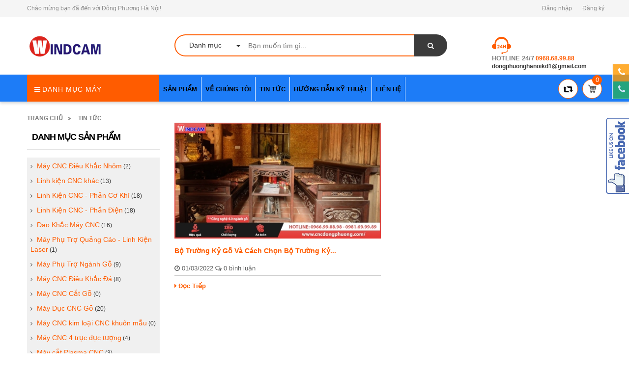

--- FILE ---
content_type: text/html; charset=utf-8
request_url: https://dongphuongcnc.com/blogs/tin-tuc/tagged/mau-truong-ky
body_size: 109194
content:
<!doctype html>
<!--[if lt IE 7]><html class="no-js lt-ie9 lt-ie8 lt-ie7" lang="en"> <![endif]-->
<!--[if IE 7]><html class="no-js lt-ie9 lt-ie8" lang="en"> <![endif]-->
<!--[if IE 8]><html class="no-js lt-ie9" lang="en"> <![endif]-->
<!--[if IE 9 ]><html class="ie9 no-js"> <![endif]-->
<!--[if (gt IE 9)|!(IE)]><!--> <html> <!--<![endif]-->
<head>

	<!-- Basic page needs ================================================== -->
	<meta charset="utf-8">
	<meta name="google-site-verification" content="Byc-G6bqcuzpi8ivxzI4xoncSwqKIfgFRR_sI-qFS2A" />

	<!-- Title and description ================================================== -->
	<title>
		Tin tức &ndash; tagged "m&#7851;u trư&#7901;ng k&#7927;" &ndash; Đông Phương Hà Nội
	</title>

	
	<meta name="description" content="Cập nhật th&#244;ng tin cho kh&#225;ch h&#224;ng">
	

	<!-- Product meta ================================================== -->
	

  <meta property="og:url" content="https://dongphuongcnc.com/tin-tuc">
  <meta property="og:site_name" content="Đông Phương Hà Nội">
	<meta http-equiv="content-language" content="vi">

	<!-- Helpers ================================================== -->
	<link rel="canonical" href="https://dongphuongcnc.com/tin-tuc">
	<meta name="viewport" content="width=device-width,initial-scale=1">

	<!-- Favicon -->
	<link rel="shortcut icon" href="//bizweb.dktcdn.net/100/144/273/themes/516669/assets/favicon.png?1759455355655" type="image/x-icon">
	<!-- Scripts -->
	<!-- <script src="https://ajax.googleapis.com/ajax/libs/jquery/1.12.4/jquery.min.js"></script> -->
	<!-- Styles -->
	<!--[if IE 7]>
<link href="//bizweb.dktcdn.net/100/144/273/themes/516669/assets/font-awesome-ie7.css?1759455355655" rel="stylesheet" type="text/css" media="all" />
<![endif]-->
	<!-- Header hook for plugins ================================================== -->
	<script>
	var Bizweb = Bizweb || {};
	Bizweb.store = 'dichvugiacongcnc.mysapo.net';
	Bizweb.id = 144273;
	Bizweb.theme = {"id":516669,"name":"Revo Store","role":"main"};
	Bizweb.template = 'blog';
	if(!Bizweb.fbEventId)  Bizweb.fbEventId = 'xxxxxxxx-xxxx-4xxx-yxxx-xxxxxxxxxxxx'.replace(/[xy]/g, function (c) {
	var r = Math.random() * 16 | 0, v = c == 'x' ? r : (r & 0x3 | 0x8);
				return v.toString(16);
			});		
</script>
<script>
	(function () {
		function asyncLoad() {
			var urls = ["//productreviews.sapoapps.vn/assets/js/productreviews.min.js?store=dichvugiacongcnc.mysapo.net","//bwstatistics.sapoapps.vn/genscript/script.js?store=dichvugiacongcnc.mysapo.net","https://productsrecommend.sapoapps.vn/assets/js/script.js?store=dichvugiacongcnc.mysapo.net","https://productviewedhistory.sapoapps.vn/ProductViewed/ProductRecentScriptTags?store=dichvugiacongcnc.mysapo.net","//promotionpopup.sapoapps.vn/genscript/script.js?store=dichvugiacongcnc.mysapo.net","https://productstatistics.sapoapps.vn/scripts/ab_productstatistics_scripttag.min.js?store=dichvugiacongcnc.mysapo.net","https://google-shopping.sapoapps.vn/conversion-tracker/global-tag/677.js?store=dichvugiacongcnc.mysapo.net","https://google-shopping.sapoapps.vn/conversion-tracker/event-tag/677.js?store=dichvugiacongcnc.mysapo.net"];
			for (var i = 0; i < urls.length; i++) {
				var s = document.createElement('script');
				s.type = 'text/javascript';
				s.async = true;
				s.src = urls[i];
				var x = document.getElementsByTagName('script')[0];
				x.parentNode.insertBefore(s, x);
			}
		};
		window.attachEvent ? window.attachEvent('onload', asyncLoad) : window.addEventListener('load', asyncLoad, false);
	})();
</script>


<script>
	window.BizwebAnalytics = window.BizwebAnalytics || {};
	window.BizwebAnalytics.meta = window.BizwebAnalytics.meta || {};
	window.BizwebAnalytics.meta.currency = 'VND';
	window.BizwebAnalytics.tracking_url = '/s';

	var meta = {};
	
	
	for (var attr in meta) {
	window.BizwebAnalytics.meta[attr] = meta[attr];
	}
</script>

	
		<script src="/dist/js/stats.min.js?v=96f2ff2"></script>
	



<script>
  (function(i,s,o,g,r,a,m){i['GoogleAnalyticsObject']=r;i[r]=i[r]||function(){
  (i[r].q=i[r].q||[]).push(arguments)},i[r].l=1*new Date();a=s.createElement(o),
  m=s.getElementsByTagName(o)[0];a.async=1;a.src=g;m.parentNode.insertBefore(a,m)
  })(window,document,'script','https://www.google-analytics.com/analytics.js','ga');

  ga('create', 'UA-98203606-1', 'auto');
  ga('send', 'pageview');

</script>
<script>

	window.enabled_enhanced_ecommerce = false;

</script>






<script>
	var eventsListenerScript = document.createElement('script');
	eventsListenerScript.async = true;
	
	eventsListenerScript.src = "/dist/js/store_events_listener.min.js?v=8ee4227";
	
	document.getElementsByTagName('head')[0].appendChild(eventsListenerScript);
</script>








	
	<script type="text/javascript">
/*! jQuery v1.12.4 | (c) jQuery Foundation | jquery.org/license */
!function(a,b){"object"==typeof module&&"object"==typeof module.exports?module.exports=a.document?b(a,!0):function(a){if(!a.document)throw new Error("jQuery requires a window with a document");return b(a)}:b(a)}("undefined"!=typeof window?window:this,function(a,b){var c=[],d=a.document,e=c.slice,f=c.concat,g=c.push,h=c.indexOf,i={},j=i.toString,k=i.hasOwnProperty,l={},m="1.12.4",n=function(a,b){return new n.fn.init(a,b)},o=/^[\s\uFEFF\xA0]+|[\s\uFEFF\xA0]+$/g,p=/^-ms-/,q=/-([\da-z])/gi,r=function(a,b){return b.toUpperCase()};n.fn=n.prototype={jquery:m,constructor:n,selector:"",length:0,toArray:function(){return e.call(this)},get:function(a){return null!=a?0>a?this[a+this.length]:this[a]:e.call(this)},pushStack:function(a){var b=n.merge(this.constructor(),a);return b.prevObject=this,b.context=this.context,b},each:function(a){return n.each(this,a)},map:function(a){return this.pushStack(n.map(this,function(b,c){return a.call(b,c,b)}))},slice:function(){return this.pushStack(e.apply(this,arguments))},first:function(){return this.eq(0)},last:function(){return this.eq(-1)},eq:function(a){var b=this.length,c=+a+(0>a?b:0);return this.pushStack(c>=0&&b>c?[this[c]]:[])},end:function(){return this.prevObject||this.constructor()},push:g,sort:c.sort,splice:c.splice},n.extend=n.fn.extend=function(){var a,b,c,d,e,f,g=arguments[0]||{},h=1,i=arguments.length,j=!1;for("boolean"==typeof g&&(j=g,g=arguments[h]||{},h++),"object"==typeof g||n.isFunction(g)||(g={}),h===i&&(g=this,h--);i>h;h++)if(null!=(e=arguments[h]))for(d in e)a=g[d],c=e[d],g!==c&&(j&&c&&(n.isPlainObject(c)||(b=n.isArray(c)))?(b?(b=!1,f=a&&n.isArray(a)?a:[]):f=a&&n.isPlainObject(a)?a:{},g[d]=n.extend(j,f,c)):void 0!==c&&(g[d]=c));return g},n.extend({expando:"jQuery"+(m+Math.random()).replace(/\D/g,""),isReady:!0,error:function(a){throw new Error(a)},noop:function(){},isFunction:function(a){return"function"===n.type(a)},isArray:Array.isArray||function(a){return"array"===n.type(a)},isWindow:function(a){return null!=a&&a==a.window},isNumeric:function(a){var b=a&&a.toString();return!n.isArray(a)&&b-parseFloat(b)+1>=0},isEmptyObject:function(a){var b;for(b in a)return!1;return!0},isPlainObject:function(a){var b;if(!a||"object"!==n.type(a)||a.nodeType||n.isWindow(a))return!1;try{if(a.constructor&&!k.call(a,"constructor")&&!k.call(a.constructor.prototype,"isPrototypeOf"))return!1}catch(c){return!1}if(!l.ownFirst)for(b in a)return k.call(a,b);for(b in a);return void 0===b||k.call(a,b)},type:function(a){return null==a?a+"":"object"==typeof a||"function"==typeof a?i[j.call(a)]||"object":typeof a},globalEval:function(b){b&&n.trim(b)&&(a.execScript||function(b){a.eval.call(a,b)})(b)},camelCase:function(a){return a.replace(p,"ms-").replace(q,r)},nodeName:function(a,b){return a.nodeName&&a.nodeName.toLowerCase()===b.toLowerCase()},each:function(a,b){var c,d=0;if(s(a)){for(c=a.length;c>d;d++)if(b.call(a[d],d,a[d])===!1)break}else for(d in a)if(b.call(a[d],d,a[d])===!1)break;return a},trim:function(a){return null==a?"":(a+"").replace(o,"")},makeArray:function(a,b){var c=b||[];return null!=a&&(s(Object(a))?n.merge(c,"string"==typeof a?[a]:a):g.call(c,a)),c},inArray:function(a,b,c){var d;if(b){if(h)return h.call(b,a,c);for(d=b.length,c=c?0>c?Math.max(0,d+c):c:0;d>c;c++)if(c in b&&b[c]===a)return c}return-1},merge:function(a,b){var c=+b.length,d=0,e=a.length;while(c>d)a[e++]=b[d++];if(c!==c)while(void 0!==b[d])a[e++]=b[d++];return a.length=e,a},grep:function(a,b,c){for(var d,e=[],f=0,g=a.length,h=!c;g>f;f++)d=!b(a[f],f),d!==h&&e.push(a[f]);return e},map:function(a,b,c){var d,e,g=0,h=[];if(s(a))for(d=a.length;d>g;g++)e=b(a[g],g,c),null!=e&&h.push(e);else for(g in a)e=b(a[g],g,c),null!=e&&h.push(e);return f.apply([],h)},guid:1,proxy:function(a,b){var c,d,f;return"string"==typeof b&&(f=a[b],b=a,a=f),n.isFunction(a)?(c=e.call(arguments,2),d=function(){return a.apply(b||this,c.concat(e.call(arguments)))},d.guid=a.guid=a.guid||n.guid++,d):void 0},now:function(){return+new Date},support:l}),"function"==typeof Symbol&&(n.fn[Symbol.iterator]=c[Symbol.iterator]),n.each("Boolean Number String Function Array Date RegExp Object Error Symbol".split(" "),function(a,b){i["[object "+b+"]"]=b.toLowerCase()});function s(a){var b=!!a&&"length"in a&&a.length,c=n.type(a);return"function"===c||n.isWindow(a)?!1:"array"===c||0===b||"number"==typeof b&&b>0&&b-1 in a}var t=function(a){var b,c,d,e,f,g,h,i,j,k,l,m,n,o,p,q,r,s,t,u="sizzle"+1*new Date,v=a.document,w=0,x=0,y=ga(),z=ga(),A=ga(),B=function(a,b){return a===b&&(l=!0),0},C=1<<31,D={}.hasOwnProperty,E=[],F=E.pop,G=E.push,H=E.push,I=E.slice,J=function(a,b){for(var c=0,d=a.length;d>c;c++)if(a[c]===b)return c;return-1},K="checked|selected|async|autofocus|autoplay|controls|defer|disabled|hidden|ismap|loop|multiple|open|readonly|required|scoped",L="[\\x20\\t\\r\\n\\f]",M="(?:\\\\.|[\\w-]|[^\\x00-\\xa0])+",N="\\["+L+"*("+M+")(?:"+L+"*([*^$|!~]?=)"+L+"*(?:'((?:\\\\.|[^\\\\'])*)'|\"((?:\\\\.|[^\\\\\"])*)\"|("+M+"))|)"+L+"*\\]",O=":("+M+")(?:\\((('((?:\\\\.|[^\\\\'])*)'|\"((?:\\\\.|[^\\\\\"])*)\")|((?:\\\\.|[^\\\\()[\\]]|"+N+")*)|.*)\\)|)",P=new RegExp(L+"+","g"),Q=new RegExp("^"+L+"+|((?:^|[^\\\\])(?:\\\\.)*)"+L+"+$","g"),R=new RegExp("^"+L+"*,"+L+"*"),S=new RegExp("^"+L+"*([>+~]|"+L+")"+L+"*"),T=new RegExp("="+L+"*([^\\]'\"]*?)"+L+"*\\]","g"),U=new RegExp(O),V=new RegExp("^"+M+"$"),W={ID:new RegExp("^#("+M+")"),CLASS:new RegExp("^\\.("+M+")"),TAG:new RegExp("^("+M+"|[*])"),ATTR:new RegExp("^"+N),PSEUDO:new RegExp("^"+O),CHILD:new RegExp("^:(only|first|last|nth|nth-last)-(child|of-type)(?:\\("+L+"*(even|odd|(([+-]|)(\\d*)n|)"+L+"*(?:([+-]|)"+L+"*(\\d+)|))"+L+"*\\)|)","i"),bool:new RegExp("^(?:"+K+")$","i"),needsContext:new RegExp("^"+L+"*[>+~]|:(even|odd|eq|gt|lt|nth|first|last)(?:\\("+L+"*((?:-\\d)?\\d*)"+L+"*\\)|)(?=[^-]|$)","i")},X=/^(?:input|select|textarea|button)$/i,Y=/^h\d$/i,Z=/^[^{]+\{\s*\[native \w/,$=/^(?:#([\w-]+)|(\w+)|\.([\w-]+))$/,_=/[+~]/,aa=/'|\\/g,ba=new RegExp("\\\\([\\da-f]{1,6}"+L+"?|("+L+")|.)","ig"),ca=function(a,b,c){var d="0x"+b-65536;return d!==d||c?b:0>d?String.fromCharCode(d+65536):String.fromCharCode(d>>10|55296,1023&d|56320)},da=function(){m()};try{H.apply(E=I.call(v.childNodes),v.childNodes),E[v.childNodes.length].nodeType}catch(ea){H={apply:E.length?function(a,b){G.apply(a,I.call(b))}:function(a,b){var c=a.length,d=0;while(a[c++]=b[d++]);a.length=c-1}}}function fa(a,b,d,e){var f,h,j,k,l,o,r,s,w=b&&b.ownerDocument,x=b?b.nodeType:9;if(d=d||[],"string"!=typeof a||!a||1!==x&&9!==x&&11!==x)return d;if(!e&&((b?b.ownerDocument||b:v)!==n&&m(b),b=b||n,p)){if(11!==x&&(o=$.exec(a)))if(f=o[1]){if(9===x){if(!(j=b.getElementById(f)))return d;if(j.id===f)return d.push(j),d}else if(w&&(j=w.getElementById(f))&&t(b,j)&&j.id===f)return d.push(j),d}else{if(o[2])return H.apply(d,b.getElementsByTagName(a)),d;if((f=o[3])&&c.getElementsByClassName&&b.getElementsByClassName)return H.apply(d,b.getElementsByClassName(f)),d}if(c.qsa&&!A[a+" "]&&(!q||!q.test(a))){if(1!==x)w=b,s=a;else if("object"!==b.nodeName.toLowerCase()){(k=b.getAttribute("id"))?k=k.replace(aa,"\\$&"):b.setAttribute("id",k=u),r=g(a),h=r.length,l=V.test(k)?"#"+k:"[id='"+k+"']";while(h--)r[h]=l+" "+qa(r[h]);s=r.join(","),w=_.test(a)&&oa(b.parentNode)||b}if(s)try{return H.apply(d,w.querySelectorAll(s)),d}catch(y){}finally{k===u&&b.removeAttribute("id")}}}return i(a.replace(Q,"$1"),b,d,e)}function ga(){var a=[];function b(c,e){return a.push(c+" ")>d.cacheLength&&delete b[a.shift()],b[c+" "]=e}return b}function ha(a){return a[u]=!0,a}function ia(a){var b=n.createElement("div");try{return!!a(b)}catch(c){return!1}finally{b.parentNode&&b.parentNode.removeChild(b),b=null}}function ja(a,b){var c=a.split("|"),e=c.length;while(e--)d.attrHandle[c[e]]=b}function ka(a,b){var c=b&&a,d=c&&1===a.nodeType&&1===b.nodeType&&(~b.sourceIndex||C)-(~a.sourceIndex||C);if(d)return d;if(c)while(c=c.nextSibling)if(c===b)return-1;return a?1:-1}function la(a){return function(b){var c=b.nodeName.toLowerCase();return"input"===c&&b.type===a}}function ma(a){return function(b){var c=b.nodeName.toLowerCase();return("input"===c||"button"===c)&&b.type===a}}function na(a){return ha(function(b){return b=+b,ha(function(c,d){var e,f=a([],c.length,b),g=f.length;while(g--)c[e=f[g]]&&(c[e]=!(d[e]=c[e]))})})}function oa(a){return a&&"undefined"!=typeof a.getElementsByTagName&&a}c=fa.support={},f=fa.isXML=function(a){var b=a&&(a.ownerDocument||a).documentElement;return b?"HTML"!==b.nodeName:!1},m=fa.setDocument=function(a){var b,e,g=a?a.ownerDocument||a:v;return g!==n&&9===g.nodeType&&g.documentElement?(n=g,o=n.documentElement,p=!f(n),(e=n.defaultView)&&e.top!==e&&(e.addEventListener?e.addEventListener("unload",da,!1):e.attachEvent&&e.attachEvent("onunload",da)),c.attributes=ia(function(a){return a.className="i",!a.getAttribute("className")}),c.getElementsByTagName=ia(function(a){return a.appendChild(n.createComment("")),!a.getElementsByTagName("*").length}),c.getElementsByClassName=Z.test(n.getElementsByClassName),c.getById=ia(function(a){return o.appendChild(a).id=u,!n.getElementsByName||!n.getElementsByName(u).length}),c.getById?(d.find.ID=function(a,b){if("undefined"!=typeof b.getElementById&&p){var c=b.getElementById(a);return c?[c]:[]}},d.filter.ID=function(a){var b=a.replace(ba,ca);return function(a){return a.getAttribute("id")===b}}):(delete d.find.ID,d.filter.ID=function(a){var b=a.replace(ba,ca);return function(a){var c="undefined"!=typeof a.getAttributeNode&&a.getAttributeNode("id");return c&&c.value===b}}),d.find.TAG=c.getElementsByTagName?function(a,b){return"undefined"!=typeof b.getElementsByTagName?b.getElementsByTagName(a):c.qsa?b.querySelectorAll(a):void 0}:function(a,b){var c,d=[],e=0,f=b.getElementsByTagName(a);if("*"===a){while(c=f[e++])1===c.nodeType&&d.push(c);return d}return f},d.find.CLASS=c.getElementsByClassName&&function(a,b){return"undefined"!=typeof b.getElementsByClassName&&p?b.getElementsByClassName(a):void 0},r=[],q=[],(c.qsa=Z.test(n.querySelectorAll))&&(ia(function(a){o.appendChild(a).innerHTML="<a id='"+u+"'></a><select id='"+u+"-\r\\' msallowcapture=''><option selected=''></option></select>",a.querySelectorAll("[msallowcapture^='']").length&&q.push("[*^$]="+L+"*(?:''|\"\")"),a.querySelectorAll("[selected]").length||q.push("\\["+L+"*(?:value|"+K+")"),a.querySelectorAll("[id~="+u+"-]").length||q.push("~="),a.querySelectorAll(":checked").length||q.push(":checked"),a.querySelectorAll("a#"+u+"+*").length||q.push(".#.+[+~]")}),ia(function(a){var b=n.createElement("input");b.setAttribute("type","hidden"),a.appendChild(b).setAttribute("name","D"),a.querySelectorAll("[name=d]").length&&q.push("name"+L+"*[*^$|!~]?="),a.querySelectorAll(":enabled").length||q.push(":enabled",":disabled"),a.querySelectorAll("*,:x"),q.push(",.*:")})),(c.matchesSelector=Z.test(s=o.matches||o.webkitMatchesSelector||o.mozMatchesSelector||o.oMatchesSelector||o.msMatchesSelector))&&ia(function(a){c.disconnectedMatch=s.call(a,"div"),s.call(a,"[s!='']:x"),r.push("!=",O)}),q=q.length&&new RegExp(q.join("|")),r=r.length&&new RegExp(r.join("|")),b=Z.test(o.compareDocumentPosition),t=b||Z.test(o.contains)?function(a,b){var c=9===a.nodeType?a.documentElement:a,d=b&&b.parentNode;return a===d||!(!d||1!==d.nodeType||!(c.contains?c.contains(d):a.compareDocumentPosition&&16&a.compareDocumentPosition(d)))}:function(a,b){if(b)while(b=b.parentNode)if(b===a)return!0;return!1},B=b?function(a,b){if(a===b)return l=!0,0;var d=!a.compareDocumentPosition-!b.compareDocumentPosition;return d?d:(d=(a.ownerDocument||a)===(b.ownerDocument||b)?a.compareDocumentPosition(b):1,1&d||!c.sortDetached&&b.compareDocumentPosition(a)===d?a===n||a.ownerDocument===v&&t(v,a)?-1:b===n||b.ownerDocument===v&&t(v,b)?1:k?J(k,a)-J(k,b):0:4&d?-1:1)}:function(a,b){if(a===b)return l=!0,0;var c,d=0,e=a.parentNode,f=b.parentNode,g=[a],h=[b];if(!e||!f)return a===n?-1:b===n?1:e?-1:f?1:k?J(k,a)-J(k,b):0;if(e===f)return ka(a,b);c=a;while(c=c.parentNode)g.unshift(c);c=b;while(c=c.parentNode)h.unshift(c);while(g[d]===h[d])d++;return d?ka(g[d],h[d]):g[d]===v?-1:h[d]===v?1:0},n):n},fa.matches=function(a,b){return fa(a,null,null,b)},fa.matchesSelector=function(a,b){if((a.ownerDocument||a)!==n&&m(a),b=b.replace(T,"='$1']"),c.matchesSelector&&p&&!A[b+" "]&&(!r||!r.test(b))&&(!q||!q.test(b)))try{var d=s.call(a,b);if(d||c.disconnectedMatch||a.document&&11!==a.document.nodeType)return d}catch(e){}return fa(b,n,null,[a]).length>0},fa.contains=function(a,b){return(a.ownerDocument||a)!==n&&m(a),t(a,b)},fa.attr=function(a,b){(a.ownerDocument||a)!==n&&m(a);var e=d.attrHandle[b.toLowerCase()],f=e&&D.call(d.attrHandle,b.toLowerCase())?e(a,b,!p):void 0;return void 0!==f?f:c.attributes||!p?a.getAttribute(b):(f=a.getAttributeNode(b))&&f.specified?f.value:null},fa.error=function(a){throw new Error("Syntax error, unrecognized expression: "+a)},fa.uniqueSort=function(a){var b,d=[],e=0,f=0;if(l=!c.detectDuplicates,k=!c.sortStable&&a.slice(0),a.sort(B),l){while(b=a[f++])b===a[f]&&(e=d.push(f));while(e--)a.splice(d[e],1)}return k=null,a},e=fa.getText=function(a){var b,c="",d=0,f=a.nodeType;if(f){if(1===f||9===f||11===f){if("string"==typeof a.textContent)return a.textContent;for(a=a.firstChild;a;a=a.nextSibling)c+=e(a)}else if(3===f||4===f)return a.nodeValue}else while(b=a[d++])c+=e(b);return c},d=fa.selectors={cacheLength:50,createPseudo:ha,match:W,attrHandle:{},find:{},relative:{">":{dir:"parentNode",first:!0}," ":{dir:"parentNode"},"+":{dir:"previousSibling",first:!0},"~":{dir:"previousSibling"}},preFilter:{ATTR:function(a){return a[1]=a[1].replace(ba,ca),a[3]=(a[3]||a[4]||a[5]||"").replace(ba,ca),"~="===a[2]&&(a[3]=" "+a[3]+" "),a.slice(0,4)},CHILD:function(a){return a[1]=a[1].toLowerCase(),"nth"===a[1].slice(0,3)?(a[3]||fa.error(a[0]),a[4]=+(a[4]?a[5]+(a[6]||1):2*("even"===a[3]||"odd"===a[3])),a[5]=+(a[7]+a[8]||"odd"===a[3])):a[3]&&fa.error(a[0]),a},PSEUDO:function(a){var b,c=!a[6]&&a[2];return W.CHILD.test(a[0])?null:(a[3]?a[2]=a[4]||a[5]||"":c&&U.test(c)&&(b=g(c,!0))&&(b=c.indexOf(")",c.length-b)-c.length)&&(a[0]=a[0].slice(0,b),a[2]=c.slice(0,b)),a.slice(0,3))}},filter:{TAG:function(a){var b=a.replace(ba,ca).toLowerCase();return"*"===a?function(){return!0}:function(a){return a.nodeName&&a.nodeName.toLowerCase()===b}},CLASS:function(a){var b=y[a+" "];return b||(b=new RegExp("(^|"+L+")"+a+"("+L+"|$)"))&&y(a,function(a){return b.test("string"==typeof a.className&&a.className||"undefined"!=typeof a.getAttribute&&a.getAttribute("class")||"")})},ATTR:function(a,b,c){return function(d){var e=fa.attr(d,a);return null==e?"!="===b:b?(e+="","="===b?e===c:"!="===b?e!==c:"^="===b?c&&0===e.indexOf(c):"*="===b?c&&e.indexOf(c)>-1:"$="===b?c&&e.slice(-c.length)===c:"~="===b?(" "+e.replace(P," ")+" ").indexOf(c)>-1:"|="===b?e===c||e.slice(0,c.length+1)===c+"-":!1):!0}},CHILD:function(a,b,c,d,e){var f="nth"!==a.slice(0,3),g="last"!==a.slice(-4),h="of-type"===b;return 1===d&&0===e?function(a){return!!a.parentNode}:function(b,c,i){var j,k,l,m,n,o,p=f!==g?"nextSibling":"previousSibling",q=b.parentNode,r=h&&b.nodeName.toLowerCase(),s=!i&&!h,t=!1;if(q){if(f){while(p){m=b;while(m=m[p])if(h?m.nodeName.toLowerCase()===r:1===m.nodeType)return!1;o=p="only"===a&&!o&&"nextSibling"}return!0}if(o=[g?q.firstChild:q.lastChild],g&&s){m=q,l=m[u]||(m[u]={}),k=l[m.uniqueID]||(l[m.uniqueID]={}),j=k[a]||[],n=j[0]===w&&j[1],t=n&&j[2],m=n&&q.childNodes[n];while(m=++n&&m&&m[p]||(t=n=0)||o.pop())if(1===m.nodeType&&++t&&m===b){k[a]=[w,n,t];break}}else if(s&&(m=b,l=m[u]||(m[u]={}),k=l[m.uniqueID]||(l[m.uniqueID]={}),j=k[a]||[],n=j[0]===w&&j[1],t=n),t===!1)while(m=++n&&m&&m[p]||(t=n=0)||o.pop())if((h?m.nodeName.toLowerCase()===r:1===m.nodeType)&&++t&&(s&&(l=m[u]||(m[u]={}),k=l[m.uniqueID]||(l[m.uniqueID]={}),k[a]=[w,t]),m===b))break;return t-=e,t===d||t%d===0&&t/d>=0}}},PSEUDO:function(a,b){var c,e=d.pseudos[a]||d.setFilters[a.toLowerCase()]||fa.error("unsupported pseudo: "+a);return e[u]?e(b):e.length>1?(c=[a,a,"",b],d.setFilters.hasOwnProperty(a.toLowerCase())?ha(function(a,c){var d,f=e(a,b),g=f.length;while(g--)d=J(a,f[g]),a[d]=!(c[d]=f[g])}):function(a){return e(a,0,c)}):e}},pseudos:{not:ha(function(a){var b=[],c=[],d=h(a.replace(Q,"$1"));return d[u]?ha(function(a,b,c,e){var f,g=d(a,null,e,[]),h=a.length;while(h--)(f=g[h])&&(a[h]=!(b[h]=f))}):function(a,e,f){return b[0]=a,d(b,null,f,c),b[0]=null,!c.pop()}}),has:ha(function(a){return function(b){return fa(a,b).length>0}}),contains:ha(function(a){return a=a.replace(ba,ca),function(b){return(b.textContent||b.innerText||e(b)).indexOf(a)>-1}}),lang:ha(function(a){return V.test(a||"")||fa.error("unsupported lang: "+a),a=a.replace(ba,ca).toLowerCase(),function(b){var c;do if(c=p?b.lang:b.getAttribute("xml:lang")||b.getAttribute("lang"))return c=c.toLowerCase(),c===a||0===c.indexOf(a+"-");while((b=b.parentNode)&&1===b.nodeType);return!1}}),target:function(b){var c=a.location&&a.location.hash;return c&&c.slice(1)===b.id},root:function(a){return a===o},focus:function(a){return a===n.activeElement&&(!n.hasFocus||n.hasFocus())&&!!(a.type||a.href||~a.tabIndex)},enabled:function(a){return a.disabled===!1},disabled:function(a){return a.disabled===!0},checked:function(a){var b=a.nodeName.toLowerCase();return"input"===b&&!!a.checked||"option"===b&&!!a.selected},selected:function(a){return a.parentNode&&a.parentNode.selectedIndex,a.selected===!0},empty:function(a){for(a=a.firstChild;a;a=a.nextSibling)if(a.nodeType<6)return!1;return!0},parent:function(a){return!d.pseudos.empty(a)},header:function(a){return Y.test(a.nodeName)},input:function(a){return X.test(a.nodeName)},button:function(a){var b=a.nodeName.toLowerCase();return"input"===b&&"button"===a.type||"button"===b},text:function(a){var b;return"input"===a.nodeName.toLowerCase()&&"text"===a.type&&(null==(b=a.getAttribute("type"))||"text"===b.toLowerCase())},first:na(function(){return[0]}),last:na(function(a,b){return[b-1]}),eq:na(function(a,b,c){return[0>c?c+b:c]}),even:na(function(a,b){for(var c=0;b>c;c+=2)a.push(c);return a}),odd:na(function(a,b){for(var c=1;b>c;c+=2)a.push(c);return a}),lt:na(function(a,b,c){for(var d=0>c?c+b:c;--d>=0;)a.push(d);return a}),gt:na(function(a,b,c){for(var d=0>c?c+b:c;++d<b;)a.push(d);return a})}},d.pseudos.nth=d.pseudos.eq;for(b in{radio:!0,checkbox:!0,file:!0,password:!0,image:!0})d.pseudos[b]=la(b);for(b in{submit:!0,reset:!0})d.pseudos[b]=ma(b);function pa(){}pa.prototype=d.filters=d.pseudos,d.setFilters=new pa,g=fa.tokenize=function(a,b){var c,e,f,g,h,i,j,k=z[a+" "];if(k)return b?0:k.slice(0);h=a,i=[],j=d.preFilter;while(h){c&&!(e=R.exec(h))||(e&&(h=h.slice(e[0].length)||h),i.push(f=[])),c=!1,(e=S.exec(h))&&(c=e.shift(),f.push({value:c,type:e[0].replace(Q," ")}),h=h.slice(c.length));for(g in d.filter)!(e=W[g].exec(h))||j[g]&&!(e=j[g](e))||(c=e.shift(),f.push({value:c,type:g,matches:e}),h=h.slice(c.length));if(!c)break}return b?h.length:h?fa.error(a):z(a,i).slice(0)};function qa(a){for(var b=0,c=a.length,d="";c>b;b++)d+=a[b].value;return d}function ra(a,b,c){var d=b.dir,e=c&&"parentNode"===d,f=x++;return b.first?function(b,c,f){while(b=b[d])if(1===b.nodeType||e)return a(b,c,f)}:function(b,c,g){var h,i,j,k=[w,f];if(g){while(b=b[d])if((1===b.nodeType||e)&&a(b,c,g))return!0}else while(b=b[d])if(1===b.nodeType||e){if(j=b[u]||(b[u]={}),i=j[b.uniqueID]||(j[b.uniqueID]={}),(h=i[d])&&h[0]===w&&h[1]===f)return k[2]=h[2];if(i[d]=k,k[2]=a(b,c,g))return!0}}}function sa(a){return a.length>1?function(b,c,d){var e=a.length;while(e--)if(!a[e](b,c,d))return!1;return!0}:a[0]}function ta(a,b,c){for(var d=0,e=b.length;e>d;d++)fa(a,b[d],c);return c}function ua(a,b,c,d,e){for(var f,g=[],h=0,i=a.length,j=null!=b;i>h;h++)(f=a[h])&&(c&&!c(f,d,e)||(g.push(f),j&&b.push(h)));return g}function va(a,b,c,d,e,f){return d&&!d[u]&&(d=va(d)),e&&!e[u]&&(e=va(e,f)),ha(function(f,g,h,i){var j,k,l,m=[],n=[],o=g.length,p=f||ta(b||"*",h.nodeType?[h]:h,[]),q=!a||!f&&b?p:ua(p,m,a,h,i),r=c?e||(f?a:o||d)?[]:g:q;if(c&&c(q,r,h,i),d){j=ua(r,n),d(j,[],h,i),k=j.length;while(k--)(l=j[k])&&(r[n[k]]=!(q[n[k]]=l))}if(f){if(e||a){if(e){j=[],k=r.length;while(k--)(l=r[k])&&j.push(q[k]=l);e(null,r=[],j,i)}k=r.length;while(k--)(l=r[k])&&(j=e?J(f,l):m[k])>-1&&(f[j]=!(g[j]=l))}}else r=ua(r===g?r.splice(o,r.length):r),e?e(null,g,r,i):H.apply(g,r)})}function wa(a){for(var b,c,e,f=a.length,g=d.relative[a[0].type],h=g||d.relative[" "],i=g?1:0,k=ra(function(a){return a===b},h,!0),l=ra(function(a){return J(b,a)>-1},h,!0),m=[function(a,c,d){var e=!g&&(d||c!==j)||((b=c).nodeType?k(a,c,d):l(a,c,d));return b=null,e}];f>i;i++)if(c=d.relative[a[i].type])m=[ra(sa(m),c)];else{if(c=d.filter[a[i].type].apply(null,a[i].matches),c[u]){for(e=++i;f>e;e++)if(d.relative[a[e].type])break;return va(i>1&&sa(m),i>1&&qa(a.slice(0,i-1).concat({value:" "===a[i-2].type?"*":""})).replace(Q,"$1"),c,e>i&&wa(a.slice(i,e)),f>e&&wa(a=a.slice(e)),f>e&&qa(a))}m.push(c)}return sa(m)}function xa(a,b){var c=b.length>0,e=a.length>0,f=function(f,g,h,i,k){var l,o,q,r=0,s="0",t=f&&[],u=[],v=j,x=f||e&&d.find.TAG("*",k),y=w+=null==v?1:Math.random()||.1,z=x.length;for(k&&(j=g===n||g||k);s!==z&&null!=(l=x[s]);s++){if(e&&l){o=0,g||l.ownerDocument===n||(m(l),h=!p);while(q=a[o++])if(q(l,g||n,h)){i.push(l);break}k&&(w=y)}c&&((l=!q&&l)&&r--,f&&t.push(l))}if(r+=s,c&&s!==r){o=0;while(q=b[o++])q(t,u,g,h);if(f){if(r>0)while(s--)t[s]||u[s]||(u[s]=F.call(i));u=ua(u)}H.apply(i,u),k&&!f&&u.length>0&&r+b.length>1&&fa.uniqueSort(i)}return k&&(w=y,j=v),t};return c?ha(f):f}return h=fa.compile=function(a,b){var c,d=[],e=[],f=A[a+" "];if(!f){b||(b=g(a)),c=b.length;while(c--)f=wa(b[c]),f[u]?d.push(f):e.push(f);f=A(a,xa(e,d)),f.selector=a}return f},i=fa.select=function(a,b,e,f){var i,j,k,l,m,n="function"==typeof a&&a,o=!f&&g(a=n.selector||a);if(e=e||[],1===o.length){if(j=o[0]=o[0].slice(0),j.length>2&&"ID"===(k=j[0]).type&&c.getById&&9===b.nodeType&&p&&d.relative[j[1].type]){if(b=(d.find.ID(k.matches[0].replace(ba,ca),b)||[])[0],!b)return e;n&&(b=b.parentNode),a=a.slice(j.shift().value.length)}i=W.needsContext.test(a)?0:j.length;while(i--){if(k=j[i],d.relative[l=k.type])break;if((m=d.find[l])&&(f=m(k.matches[0].replace(ba,ca),_.test(j[0].type)&&oa(b.parentNode)||b))){if(j.splice(i,1),a=f.length&&qa(j),!a)return H.apply(e,f),e;break}}}return(n||h(a,o))(f,b,!p,e,!b||_.test(a)&&oa(b.parentNode)||b),e},c.sortStable=u.split("").sort(B).join("")===u,c.detectDuplicates=!!l,m(),c.sortDetached=ia(function(a){return 1&a.compareDocumentPosition(n.createElement("div"))}),ia(function(a){return a.innerHTML="<a href='#'></a>","#"===a.firstChild.getAttribute("href")})||ja("type|href|height|width",function(a,b,c){return c?void 0:a.getAttribute(b,"type"===b.toLowerCase()?1:2)}),c.attributes&&ia(function(a){return a.innerHTML="<input/>",a.firstChild.setAttribute("value",""),""===a.firstChild.getAttribute("value")})||ja("value",function(a,b,c){return c||"input"!==a.nodeName.toLowerCase()?void 0:a.defaultValue}),ia(function(a){return null==a.getAttribute("disabled")})||ja(K,function(a,b,c){var d;return c?void 0:a[b]===!0?b.toLowerCase():(d=a.getAttributeNode(b))&&d.specified?d.value:null}),fa}(a);n.find=t,n.expr=t.selectors,n.expr[":"]=n.expr.pseudos,n.uniqueSort=n.unique=t.uniqueSort,n.text=t.getText,n.isXMLDoc=t.isXML,n.contains=t.contains;var u=function(a,b,c){var d=[],e=void 0!==c;while((a=a[b])&&9!==a.nodeType)if(1===a.nodeType){if(e&&n(a).is(c))break;d.push(a)}return d},v=function(a,b){for(var c=[];a;a=a.nextSibling)1===a.nodeType&&a!==b&&c.push(a);return c},w=n.expr.match.needsContext,x=/^<([\w-]+)\s*\/?>(?:<\/\1>|)$/,y=/^.[^:#\[\.,]*$/;function z(a,b,c){if(n.isFunction(b))return n.grep(a,function(a,d){return!!b.call(a,d,a)!==c});if(b.nodeType)return n.grep(a,function(a){return a===b!==c});if("string"==typeof b){if(y.test(b))return n.filter(b,a,c);b=n.filter(b,a)}return n.grep(a,function(a){return n.inArray(a,b)>-1!==c})}n.filter=function(a,b,c){var d=b[0];return c&&(a=":not("+a+")"),1===b.length&&1===d.nodeType?n.find.matchesSelector(d,a)?[d]:[]:n.find.matches(a,n.grep(b,function(a){return 1===a.nodeType}))},n.fn.extend({find:function(a){var b,c=[],d=this,e=d.length;if("string"!=typeof a)return this.pushStack(n(a).filter(function(){for(b=0;e>b;b++)if(n.contains(d[b],this))return!0}));for(b=0;e>b;b++)n.find(a,d[b],c);return c=this.pushStack(e>1?n.unique(c):c),c.selector=this.selector?this.selector+" "+a:a,c},filter:function(a){return this.pushStack(z(this,a||[],!1))},not:function(a){return this.pushStack(z(this,a||[],!0))},is:function(a){return!!z(this,"string"==typeof a&&w.test(a)?n(a):a||[],!1).length}});var A,B=/^(?:\s*(<[\w\W]+>)[^>]*|#([\w-]*))$/,C=n.fn.init=function(a,b,c){var e,f;if(!a)return this;if(c=c||A,"string"==typeof a){if(e="<"===a.charAt(0)&&">"===a.charAt(a.length-1)&&a.length>=3?[null,a,null]:B.exec(a),!e||!e[1]&&b)return!b||b.jquery?(b||c).find(a):this.constructor(b).find(a);if(e[1]){if(b=b instanceof n?b[0]:b,n.merge(this,n.parseHTML(e[1],b&&b.nodeType?b.ownerDocument||b:d,!0)),x.test(e[1])&&n.isPlainObject(b))for(e in b)n.isFunction(this[e])?this[e](b[e]):this.attr(e,b[e]);return this}if(f=d.getElementById(e[2]),f&&f.parentNode){if(f.id!==e[2])return A.find(a);this.length=1,this[0]=f}return this.context=d,this.selector=a,this}return a.nodeType?(this.context=this[0]=a,this.length=1,this):n.isFunction(a)?"undefined"!=typeof c.ready?c.ready(a):a(n):(void 0!==a.selector&&(this.selector=a.selector,this.context=a.context),n.makeArray(a,this))};C.prototype=n.fn,A=n(d);var D=/^(?:parents|prev(?:Until|All))/,E={children:!0,contents:!0,next:!0,prev:!0};n.fn.extend({has:function(a){var b,c=n(a,this),d=c.length;return this.filter(function(){for(b=0;d>b;b++)if(n.contains(this,c[b]))return!0})},closest:function(a,b){for(var c,d=0,e=this.length,f=[],g=w.test(a)||"string"!=typeof a?n(a,b||this.context):0;e>d;d++)for(c=this[d];c&&c!==b;c=c.parentNode)if(c.nodeType<11&&(g?g.index(c)>-1:1===c.nodeType&&n.find.matchesSelector(c,a))){f.push(c);break}return this.pushStack(f.length>1?n.uniqueSort(f):f)},index:function(a){return a?"string"==typeof a?n.inArray(this[0],n(a)):n.inArray(a.jquery?a[0]:a,this):this[0]&&this[0].parentNode?this.first().prevAll().length:-1},add:function(a,b){return this.pushStack(n.uniqueSort(n.merge(this.get(),n(a,b))))},addBack:function(a){return this.add(null==a?this.prevObject:this.prevObject.filter(a))}});function F(a,b){do a=a[b];while(a&&1!==a.nodeType);return a}n.each({parent:function(a){var b=a.parentNode;return b&&11!==b.nodeType?b:null},parents:function(a){return u(a,"parentNode")},parentsUntil:function(a,b,c){return u(a,"parentNode",c)},next:function(a){return F(a,"nextSibling")},prev:function(a){return F(a,"previousSibling")},nextAll:function(a){return u(a,"nextSibling")},prevAll:function(a){return u(a,"previousSibling")},nextUntil:function(a,b,c){return u(a,"nextSibling",c)},prevUntil:function(a,b,c){return u(a,"previousSibling",c)},siblings:function(a){return v((a.parentNode||{}).firstChild,a)},children:function(a){return v(a.firstChild)},contents:function(a){return n.nodeName(a,"iframe")?a.contentDocument||a.contentWindow.document:n.merge([],a.childNodes)}},function(a,b){n.fn[a]=function(c,d){var e=n.map(this,b,c);return"Until"!==a.slice(-5)&&(d=c),d&&"string"==typeof d&&(e=n.filter(d,e)),this.length>1&&(E[a]||(e=n.uniqueSort(e)),D.test(a)&&(e=e.reverse())),this.pushStack(e)}});var G=/\S+/g;function H(a){var b={};return n.each(a.match(G)||[],function(a,c){b[c]=!0}),b}n.Callbacks=function(a){a="string"==typeof a?H(a):n.extend({},a);var b,c,d,e,f=[],g=[],h=-1,i=function(){for(e=a.once,d=b=!0;g.length;h=-1){c=g.shift();while(++h<f.length)f[h].apply(c[0],c[1])===!1&&a.stopOnFalse&&(h=f.length,c=!1)}a.memory||(c=!1),b=!1,e&&(f=c?[]:"")},j={add:function(){return f&&(c&&!b&&(h=f.length-1,g.push(c)),function d(b){n.each(b,function(b,c){n.isFunction(c)?a.unique&&j.has(c)||f.push(c):c&&c.length&&"string"!==n.type(c)&&d(c)})}(arguments),c&&!b&&i()),this},remove:function(){return n.each(arguments,function(a,b){var c;while((c=n.inArray(b,f,c))>-1)f.splice(c,1),h>=c&&h--}),this},has:function(a){return a?n.inArray(a,f)>-1:f.length>0},empty:function(){return f&&(f=[]),this},disable:function(){return e=g=[],f=c="",this},disabled:function(){return!f},lock:function(){return e=!0,c||j.disable(),this},locked:function(){return!!e},fireWith:function(a,c){return e||(c=c||[],c=[a,c.slice?c.slice():c],g.push(c),b||i()),this},fire:function(){return j.fireWith(this,arguments),this},fired:function(){return!!d}};return j},n.extend({Deferred:function(a){var b=[["resolve","done",n.Callbacks("once memory"),"resolved"],["reject","fail",n.Callbacks("once memory"),"rejected"],["notify","progress",n.Callbacks("memory")]],c="pending",d={state:function(){return c},always:function(){return e.done(arguments).fail(arguments),this},then:function(){var a=arguments;return n.Deferred(function(c){n.each(b,function(b,f){var g=n.isFunction(a[b])&&a[b];e[f[1]](function(){var a=g&&g.apply(this,arguments);a&&n.isFunction(a.promise)?a.promise().progress(c.notify).done(c.resolve).fail(c.reject):c[f[0]+"With"](this===d?c.promise():this,g?[a]:arguments)})}),a=null}).promise()},promise:function(a){return null!=a?n.extend(a,d):d}},e={};return d.pipe=d.then,n.each(b,function(a,f){var g=f[2],h=f[3];d[f[1]]=g.add,h&&g.add(function(){c=h},b[1^a][2].disable,b[2][2].lock),e[f[0]]=function(){return e[f[0]+"With"](this===e?d:this,arguments),this},e[f[0]+"With"]=g.fireWith}),d.promise(e),a&&a.call(e,e),e},when:function(a){var b=0,c=e.call(arguments),d=c.length,f=1!==d||a&&n.isFunction(a.promise)?d:0,g=1===f?a:n.Deferred(),h=function(a,b,c){return function(d){b[a]=this,c[a]=arguments.length>1?e.call(arguments):d,c===i?g.notifyWith(b,c):--f||g.resolveWith(b,c)}},i,j,k;if(d>1)for(i=new Array(d),j=new Array(d),k=new Array(d);d>b;b++)c[b]&&n.isFunction(c[b].promise)?c[b].promise().progress(h(b,j,i)).done(h(b,k,c)).fail(g.reject):--f;return f||g.resolveWith(k,c),g.promise()}});var I;n.fn.ready=function(a){return n.ready.promise().done(a),this},n.extend({isReady:!1,readyWait:1,holdReady:function(a){a?n.readyWait++:n.ready(!0)},ready:function(a){(a===!0?--n.readyWait:n.isReady)||(n.isReady=!0,a!==!0&&--n.readyWait>0||(I.resolveWith(d,[n]),n.fn.triggerHandler&&(n(d).triggerHandler("ready"),n(d).off("ready"))))}});function J(){d.addEventListener?(d.removeEventListener("DOMContentLoaded",K),a.removeEventListener("load",K)):(d.detachEvent("onreadystatechange",K),a.detachEvent("onload",K))}function K(){(d.addEventListener||"load"===a.event.type||"complete"===d.readyState)&&(J(),n.ready())}n.ready.promise=function(b){if(!I)if(I=n.Deferred(),"complete"===d.readyState||"loading"!==d.readyState&&!d.documentElement.doScroll)a.setTimeout(n.ready);else if(d.addEventListener)d.addEventListener("DOMContentLoaded",K),a.addEventListener("load",K);else{d.attachEvent("onreadystatechange",K),a.attachEvent("onload",K);var c=!1;try{c=null==a.frameElement&&d.documentElement}catch(e){}c&&c.doScroll&&!function f(){if(!n.isReady){try{c.doScroll("left")}catch(b){return a.setTimeout(f,50)}J(),n.ready()}}()}return I.promise(b)},n.ready.promise();var L;for(L in n(l))break;l.ownFirst="0"===L,l.inlineBlockNeedsLayout=!1,n(function(){var a,b,c,e;c=d.getElementsByTagName("body")[0],c&&c.style&&(b=d.createElement("div"),e=d.createElement("div"),e.style.cssText="position:absolute;border:0;width:0;height:0;top:0;left:-9999px",c.appendChild(e).appendChild(b),"undefined"!=typeof b.style.zoom&&(b.style.cssText="display:inline;margin:0;border:0;padding:1px;width:1px;zoom:1",l.inlineBlockNeedsLayout=a=3===b.offsetWidth,a&&(c.style.zoom=1)),c.removeChild(e))}),function(){var a=d.createElement("div");l.deleteExpando=!0;try{delete a.test}catch(b){l.deleteExpando=!1}a=null}();var M=function(a){var b=n.noData[(a.nodeName+" ").toLowerCase()],c=+a.nodeType||1;return 1!==c&&9!==c?!1:!b||b!==!0&&a.getAttribute("classid")===b},N=/^(?:\{[\w\W]*\}|\[[\w\W]*\])$/,O=/([A-Z])/g;function P(a,b,c){if(void 0===c&&1===a.nodeType){var d="data-"+b.replace(O,"-$1").toLowerCase();if(c=a.getAttribute(d),"string"==typeof c){try{c="true"===c?!0:"false"===c?!1:"null"===c?null:+c+""===c?+c:N.test(c)?n.parseJSON(c):c}catch(e){}n.data(a,b,c)}else c=void 0;
}return c}function Q(a){var b;for(b in a)if(("data"!==b||!n.isEmptyObject(a[b]))&&"toJSON"!==b)return!1;return!0}function R(a,b,d,e){if(M(a)){var f,g,h=n.expando,i=a.nodeType,j=i?n.cache:a,k=i?a[h]:a[h]&&h;if(k&&j[k]&&(e||j[k].data)||void 0!==d||"string"!=typeof b)return k||(k=i?a[h]=c.pop()||n.guid++:h),j[k]||(j[k]=i?{}:{toJSON:n.noop}),"object"!=typeof b&&"function"!=typeof b||(e?j[k]=n.extend(j[k],b):j[k].data=n.extend(j[k].data,b)),g=j[k],e||(g.data||(g.data={}),g=g.data),void 0!==d&&(g[n.camelCase(b)]=d),"string"==typeof b?(f=g[b],null==f&&(f=g[n.camelCase(b)])):f=g,f}}function S(a,b,c){if(M(a)){var d,e,f=a.nodeType,g=f?n.cache:a,h=f?a[n.expando]:n.expando;if(g[h]){if(b&&(d=c?g[h]:g[h].data)){n.isArray(b)?b=b.concat(n.map(b,n.camelCase)):b in d?b=[b]:(b=n.camelCase(b),b=b in d?[b]:b.split(" ")),e=b.length;while(e--)delete d[b[e]];if(c?!Q(d):!n.isEmptyObject(d))return}(c||(delete g[h].data,Q(g[h])))&&(f?n.cleanData([a],!0):l.deleteExpando||g!=g.window?delete g[h]:g[h]=void 0)}}}n.extend({cache:{},noData:{"applet ":!0,"embed ":!0,"object ":"clsid:D27CDB6E-AE6D-11cf-96B8-444553540000"},hasData:function(a){return a=a.nodeType?n.cache[a[n.expando]]:a[n.expando],!!a&&!Q(a)},data:function(a,b,c){return R(a,b,c)},removeData:function(a,b){return S(a,b)},_data:function(a,b,c){return R(a,b,c,!0)},_removeData:function(a,b){return S(a,b,!0)}}),n.fn.extend({data:function(a,b){var c,d,e,f=this[0],g=f&&f.attributes;if(void 0===a){if(this.length&&(e=n.data(f),1===f.nodeType&&!n._data(f,"parsedAttrs"))){c=g.length;while(c--)g[c]&&(d=g[c].name,0===d.indexOf("data-")&&(d=n.camelCase(d.slice(5)),P(f,d,e[d])));n._data(f,"parsedAttrs",!0)}return e}return"object"==typeof a?this.each(function(){n.data(this,a)}):arguments.length>1?this.each(function(){n.data(this,a,b)}):f?P(f,a,n.data(f,a)):void 0},removeData:function(a){return this.each(function(){n.removeData(this,a)})}}),n.extend({queue:function(a,b,c){var d;return a?(b=(b||"fx")+"queue",d=n._data(a,b),c&&(!d||n.isArray(c)?d=n._data(a,b,n.makeArray(c)):d.push(c)),d||[]):void 0},dequeue:function(a,b){b=b||"fx";var c=n.queue(a,b),d=c.length,e=c.shift(),f=n._queueHooks(a,b),g=function(){n.dequeue(a,b)};"inprogress"===e&&(e=c.shift(),d--),e&&("fx"===b&&c.unshift("inprogress"),delete f.stop,e.call(a,g,f)),!d&&f&&f.empty.fire()},_queueHooks:function(a,b){var c=b+"queueHooks";return n._data(a,c)||n._data(a,c,{empty:n.Callbacks("once memory").add(function(){n._removeData(a,b+"queue"),n._removeData(a,c)})})}}),n.fn.extend({queue:function(a,b){var c=2;return"string"!=typeof a&&(b=a,a="fx",c--),arguments.length<c?n.queue(this[0],a):void 0===b?this:this.each(function(){var c=n.queue(this,a,b);n._queueHooks(this,a),"fx"===a&&"inprogress"!==c[0]&&n.dequeue(this,a)})},dequeue:function(a){return this.each(function(){n.dequeue(this,a)})},clearQueue:function(a){return this.queue(a||"fx",[])},promise:function(a,b){var c,d=1,e=n.Deferred(),f=this,g=this.length,h=function(){--d||e.resolveWith(f,[f])};"string"!=typeof a&&(b=a,a=void 0),a=a||"fx";while(g--)c=n._data(f[g],a+"queueHooks"),c&&c.empty&&(d++,c.empty.add(h));return h(),e.promise(b)}}),function(){var a;l.shrinkWrapBlocks=function(){if(null!=a)return a;a=!1;var b,c,e;return c=d.getElementsByTagName("body")[0],c&&c.style?(b=d.createElement("div"),e=d.createElement("div"),e.style.cssText="position:absolute;border:0;width:0;height:0;top:0;left:-9999px",c.appendChild(e).appendChild(b),"undefined"!=typeof b.style.zoom&&(b.style.cssText="-webkit-box-sizing:content-box;-moz-box-sizing:content-box;box-sizing:content-box;display:block;margin:0;border:0;padding:1px;width:1px;zoom:1",b.appendChild(d.createElement("div")).style.width="5px",a=3!==b.offsetWidth),c.removeChild(e),a):void 0}}();var T=/[+-]?(?:\d*\.|)\d+(?:[eE][+-]?\d+|)/.source,U=new RegExp("^(?:([+-])=|)("+T+")([a-z%]*)$","i"),V=["Top","Right","Bottom","Left"],W=function(a,b){return a=b||a,"none"===n.css(a,"display")||!n.contains(a.ownerDocument,a)};function X(a,b,c,d){var e,f=1,g=20,h=d?function(){return d.cur()}:function(){return n.css(a,b,"")},i=h(),j=c&&c[3]||(n.cssNumber[b]?"":"px"),k=(n.cssNumber[b]||"px"!==j&&+i)&&U.exec(n.css(a,b));if(k&&k[3]!==j){j=j||k[3],c=c||[],k=+i||1;do f=f||".5",k/=f,n.style(a,b,k+j);while(f!==(f=h()/i)&&1!==f&&--g)}return c&&(k=+k||+i||0,e=c[1]?k+(c[1]+1)*c[2]:+c[2],d&&(d.unit=j,d.start=k,d.end=e)),e}var Y=function(a,b,c,d,e,f,g){var h=0,i=a.length,j=null==c;if("object"===n.type(c)){e=!0;for(h in c)Y(a,b,h,c[h],!0,f,g)}else if(void 0!==d&&(e=!0,n.isFunction(d)||(g=!0),j&&(g?(b.call(a,d),b=null):(j=b,b=function(a,b,c){return j.call(n(a),c)})),b))for(;i>h;h++)b(a[h],c,g?d:d.call(a[h],h,b(a[h],c)));return e?a:j?b.call(a):i?b(a[0],c):f},Z=/^(?:checkbox|radio)$/i,$=/<([\w:-]+)/,_=/^$|\/(?:java|ecma)script/i,aa=/^\s+/,ba="abbr|article|aside|audio|bdi|canvas|data|datalist|details|dialog|figcaption|figure|footer|header|hgroup|main|mark|meter|nav|output|picture|progress|section|summary|template|time|video";function ca(a){var b=ba.split("|"),c=a.createDocumentFragment();if(c.createElement)while(b.length)c.createElement(b.pop());return c}!function(){var a=d.createElement("div"),b=d.createDocumentFragment(),c=d.createElement("input");a.innerHTML="  <link/><table></table><a href='/a'>a</a><input type='checkbox'/>",l.leadingWhitespace=3===a.firstChild.nodeType,l.tbody=!a.getElementsByTagName("tbody").length,l.htmlSerialize=!!a.getElementsByTagName("link").length,l.html5Clone="<:nav></:nav>"!==d.createElement("nav").cloneNode(!0).outerHTML,c.type="checkbox",c.checked=!0,b.appendChild(c),l.appendChecked=c.checked,a.innerHTML="<textarea>x</textarea>",l.noCloneChecked=!!a.cloneNode(!0).lastChild.defaultValue,b.appendChild(a),c=d.createElement("input"),c.setAttribute("type","radio"),c.setAttribute("checked","checked"),c.setAttribute("name","t"),a.appendChild(c),l.checkClone=a.cloneNode(!0).cloneNode(!0).lastChild.checked,l.noCloneEvent=!!a.addEventListener,a[n.expando]=1,l.attributes=!a.getAttribute(n.expando)}();var da={option:[1,"<select multiple='multiple'>","</select>"],legend:[1,"<fieldset>","</fieldset>"],area:[1,"<map>","</map>"],param:[1,"<object>","</object>"],thead:[1,"<table>","</table>"],tr:[2,"<table><tbody>","</tbody></table>"],col:[2,"<table><tbody></tbody><colgroup>","</colgroup></table>"],td:[3,"<table><tbody><tr>","</tr></tbody></table>"],_default:l.htmlSerialize?[0,"",""]:[1,"X<div>","</div>"]};da.optgroup=da.option,da.tbody=da.tfoot=da.colgroup=da.caption=da.thead,da.th=da.td;function ea(a,b){var c,d,e=0,f="undefined"!=typeof a.getElementsByTagName?a.getElementsByTagName(b||"*"):"undefined"!=typeof a.querySelectorAll?a.querySelectorAll(b||"*"):void 0;if(!f)for(f=[],c=a.childNodes||a;null!=(d=c[e]);e++)!b||n.nodeName(d,b)?f.push(d):n.merge(f,ea(d,b));return void 0===b||b&&n.nodeName(a,b)?n.merge([a],f):f}function fa(a,b){for(var c,d=0;null!=(c=a[d]);d++)n._data(c,"globalEval",!b||n._data(b[d],"globalEval"))}var ga=/<|&#?\w+;/,ha=/<tbody/i;function ia(a){Z.test(a.type)&&(a.defaultChecked=a.checked)}function ja(a,b,c,d,e){for(var f,g,h,i,j,k,m,o=a.length,p=ca(b),q=[],r=0;o>r;r++)if(g=a[r],g||0===g)if("object"===n.type(g))n.merge(q,g.nodeType?[g]:g);else if(ga.test(g)){i=i||p.appendChild(b.createElement("div")),j=($.exec(g)||["",""])[1].toLowerCase(),m=da[j]||da._default,i.innerHTML=m[1]+n.htmlPrefilter(g)+m[2],f=m[0];while(f--)i=i.lastChild;if(!l.leadingWhitespace&&aa.test(g)&&q.push(b.createTextNode(aa.exec(g)[0])),!l.tbody){g="table"!==j||ha.test(g)?"<table>"!==m[1]||ha.test(g)?0:i:i.firstChild,f=g&&g.childNodes.length;while(f--)n.nodeName(k=g.childNodes[f],"tbody")&&!k.childNodes.length&&g.removeChild(k)}n.merge(q,i.childNodes),i.textContent="";while(i.firstChild)i.removeChild(i.firstChild);i=p.lastChild}else q.push(b.createTextNode(g));i&&p.removeChild(i),l.appendChecked||n.grep(ea(q,"input"),ia),r=0;while(g=q[r++])if(d&&n.inArray(g,d)>-1)e&&e.push(g);else if(h=n.contains(g.ownerDocument,g),i=ea(p.appendChild(g),"script"),h&&fa(i),c){f=0;while(g=i[f++])_.test(g.type||"")&&c.push(g)}return i=null,p}!function(){var b,c,e=d.createElement("div");for(b in{submit:!0,change:!0,focusin:!0})c="on"+b,(l[b]=c in a)||(e.setAttribute(c,"t"),l[b]=e.attributes[c].expando===!1);e=null}();var ka=/^(?:input|select|textarea)$/i,la=/^key/,ma=/^(?:mouse|pointer|contextmenu|drag|drop)|click/,na=/^(?:focusinfocus|focusoutblur)$/,oa=/^([^.]*)(?:\.(.+)|)/;function pa(){return!0}function qa(){return!1}function ra(){try{return d.activeElement}catch(a){}}function sa(a,b,c,d,e,f){var g,h;if("object"==typeof b){"string"!=typeof c&&(d=d||c,c=void 0);for(h in b)sa(a,h,c,d,b[h],f);return a}if(null==d&&null==e?(e=c,d=c=void 0):null==e&&("string"==typeof c?(e=d,d=void 0):(e=d,d=c,c=void 0)),e===!1)e=qa;else if(!e)return a;return 1===f&&(g=e,e=function(a){return n().off(a),g.apply(this,arguments)},e.guid=g.guid||(g.guid=n.guid++)),a.each(function(){n.event.add(this,b,e,d,c)})}n.event={global:{},add:function(a,b,c,d,e){var f,g,h,i,j,k,l,m,o,p,q,r=n._data(a);if(r){c.handler&&(i=c,c=i.handler,e=i.selector),c.guid||(c.guid=n.guid++),(g=r.events)||(g=r.events={}),(k=r.handle)||(k=r.handle=function(a){return"undefined"==typeof n||a&&n.event.triggered===a.type?void 0:n.event.dispatch.apply(k.elem,arguments)},k.elem=a),b=(b||"").match(G)||[""],h=b.length;while(h--)f=oa.exec(b[h])||[],o=q=f[1],p=(f[2]||"").split(".").sort(),o&&(j=n.event.special[o]||{},o=(e?j.delegateType:j.bindType)||o,j=n.event.special[o]||{},l=n.extend({type:o,origType:q,data:d,handler:c,guid:c.guid,selector:e,needsContext:e&&n.expr.match.needsContext.test(e),namespace:p.join(".")},i),(m=g[o])||(m=g[o]=[],m.delegateCount=0,j.setup&&j.setup.call(a,d,p,k)!==!1||(a.addEventListener?a.addEventListener(o,k,!1):a.attachEvent&&a.attachEvent("on"+o,k))),j.add&&(j.add.call(a,l),l.handler.guid||(l.handler.guid=c.guid)),e?m.splice(m.delegateCount++,0,l):m.push(l),n.event.global[o]=!0);a=null}},remove:function(a,b,c,d,e){var f,g,h,i,j,k,l,m,o,p,q,r=n.hasData(a)&&n._data(a);if(r&&(k=r.events)){b=(b||"").match(G)||[""],j=b.length;while(j--)if(h=oa.exec(b[j])||[],o=q=h[1],p=(h[2]||"").split(".").sort(),o){l=n.event.special[o]||{},o=(d?l.delegateType:l.bindType)||o,m=k[o]||[],h=h[2]&&new RegExp("(^|\\.)"+p.join("\\.(?:.*\\.|)")+"(\\.|$)"),i=f=m.length;while(f--)g=m[f],!e&&q!==g.origType||c&&c.guid!==g.guid||h&&!h.test(g.namespace)||d&&d!==g.selector&&("**"!==d||!g.selector)||(m.splice(f,1),g.selector&&m.delegateCount--,l.remove&&l.remove.call(a,g));i&&!m.length&&(l.teardown&&l.teardown.call(a,p,r.handle)!==!1||n.removeEvent(a,o,r.handle),delete k[o])}else for(o in k)n.event.remove(a,o+b[j],c,d,!0);n.isEmptyObject(k)&&(delete r.handle,n._removeData(a,"events"))}},trigger:function(b,c,e,f){var g,h,i,j,l,m,o,p=[e||d],q=k.call(b,"type")?b.type:b,r=k.call(b,"namespace")?b.namespace.split("."):[];if(i=m=e=e||d,3!==e.nodeType&&8!==e.nodeType&&!na.test(q+n.event.triggered)&&(q.indexOf(".")>-1&&(r=q.split("."),q=r.shift(),r.sort()),h=q.indexOf(":")<0&&"on"+q,b=b[n.expando]?b:new n.Event(q,"object"==typeof b&&b),b.isTrigger=f?2:3,b.namespace=r.join("."),b.rnamespace=b.namespace?new RegExp("(^|\\.)"+r.join("\\.(?:.*\\.|)")+"(\\.|$)"):null,b.result=void 0,b.target||(b.target=e),c=null==c?[b]:n.makeArray(c,[b]),l=n.event.special[q]||{},f||!l.trigger||l.trigger.apply(e,c)!==!1)){if(!f&&!l.noBubble&&!n.isWindow(e)){for(j=l.delegateType||q,na.test(j+q)||(i=i.parentNode);i;i=i.parentNode)p.push(i),m=i;m===(e.ownerDocument||d)&&p.push(m.defaultView||m.parentWindow||a)}o=0;while((i=p[o++])&&!b.isPropagationStopped())b.type=o>1?j:l.bindType||q,g=(n._data(i,"events")||{})[b.type]&&n._data(i,"handle"),g&&g.apply(i,c),g=h&&i[h],g&&g.apply&&M(i)&&(b.result=g.apply(i,c),b.result===!1&&b.preventDefault());if(b.type=q,!f&&!b.isDefaultPrevented()&&(!l._default||l._default.apply(p.pop(),c)===!1)&&M(e)&&h&&e[q]&&!n.isWindow(e)){m=e[h],m&&(e[h]=null),n.event.triggered=q;try{e[q]()}catch(s){}n.event.triggered=void 0,m&&(e[h]=m)}return b.result}},dispatch:function(a){a=n.event.fix(a);var b,c,d,f,g,h=[],i=e.call(arguments),j=(n._data(this,"events")||{})[a.type]||[],k=n.event.special[a.type]||{};if(i[0]=a,a.delegateTarget=this,!k.preDispatch||k.preDispatch.call(this,a)!==!1){h=n.event.handlers.call(this,a,j),b=0;while((f=h[b++])&&!a.isPropagationStopped()){a.currentTarget=f.elem,c=0;while((g=f.handlers[c++])&&!a.isImmediatePropagationStopped())a.rnamespace&&!a.rnamespace.test(g.namespace)||(a.handleObj=g,a.data=g.data,d=((n.event.special[g.origType]||{}).handle||g.handler).apply(f.elem,i),void 0!==d&&(a.result=d)===!1&&(a.preventDefault(),a.stopPropagation()))}return k.postDispatch&&k.postDispatch.call(this,a),a.result}},handlers:function(a,b){var c,d,e,f,g=[],h=b.delegateCount,i=a.target;if(h&&i.nodeType&&("click"!==a.type||isNaN(a.button)||a.button<1))for(;i!=this;i=i.parentNode||this)if(1===i.nodeType&&(i.disabled!==!0||"click"!==a.type)){for(d=[],c=0;h>c;c++)f=b[c],e=f.selector+" ",void 0===d[e]&&(d[e]=f.needsContext?n(e,this).index(i)>-1:n.find(e,this,null,[i]).length),d[e]&&d.push(f);d.length&&g.push({elem:i,handlers:d})}return h<b.length&&g.push({elem:this,handlers:b.slice(h)}),g},fix:function(a){if(a[n.expando])return a;var b,c,e,f=a.type,g=a,h=this.fixHooks[f];h||(this.fixHooks[f]=h=ma.test(f)?this.mouseHooks:la.test(f)?this.keyHooks:{}),e=h.props?this.props.concat(h.props):this.props,a=new n.Event(g),b=e.length;while(b--)c=e[b],a[c]=g[c];return a.target||(a.target=g.srcElement||d),3===a.target.nodeType&&(a.target=a.target.parentNode),a.metaKey=!!a.metaKey,h.filter?h.filter(a,g):a},props:"altKey bubbles cancelable ctrlKey currentTarget detail eventPhase metaKey relatedTarget shiftKey target timeStamp view which".split(" "),fixHooks:{},keyHooks:{props:"char charCode key keyCode".split(" "),filter:function(a,b){return null==a.which&&(a.which=null!=b.charCode?b.charCode:b.keyCode),a}},mouseHooks:{props:"button buttons clientX clientY fromElement offsetX offsetY pageX pageY screenX screenY toElement".split(" "),filter:function(a,b){var c,e,f,g=b.button,h=b.fromElement;return null==a.pageX&&null!=b.clientX&&(e=a.target.ownerDocument||d,f=e.documentElement,c=e.body,a.pageX=b.clientX+(f&&f.scrollLeft||c&&c.scrollLeft||0)-(f&&f.clientLeft||c&&c.clientLeft||0),a.pageY=b.clientY+(f&&f.scrollTop||c&&c.scrollTop||0)-(f&&f.clientTop||c&&c.clientTop||0)),!a.relatedTarget&&h&&(a.relatedTarget=h===a.target?b.toElement:h),a.which||void 0===g||(a.which=1&g?1:2&g?3:4&g?2:0),a}},special:{load:{noBubble:!0},focus:{trigger:function(){if(this!==ra()&&this.focus)try{return this.focus(),!1}catch(a){}},delegateType:"focusin"},blur:{trigger:function(){return this===ra()&&this.blur?(this.blur(),!1):void 0},delegateType:"focusout"},click:{trigger:function(){return n.nodeName(this,"input")&&"checkbox"===this.type&&this.click?(this.click(),!1):void 0},_default:function(a){return n.nodeName(a.target,"a")}},beforeunload:{postDispatch:function(a){void 0!==a.result&&a.originalEvent&&(a.originalEvent.returnValue=a.result)}}},simulate:function(a,b,c){var d=n.extend(new n.Event,c,{type:a,isSimulated:!0});n.event.trigger(d,null,b),d.isDefaultPrevented()&&c.preventDefault()}},n.removeEvent=d.removeEventListener?function(a,b,c){a.removeEventListener&&a.removeEventListener(b,c)}:function(a,b,c){var d="on"+b;a.detachEvent&&("undefined"==typeof a[d]&&(a[d]=null),a.detachEvent(d,c))},n.Event=function(a,b){return this instanceof n.Event?(a&&a.type?(this.originalEvent=a,this.type=a.type,this.isDefaultPrevented=a.defaultPrevented||void 0===a.defaultPrevented&&a.returnValue===!1?pa:qa):this.type=a,b&&n.extend(this,b),this.timeStamp=a&&a.timeStamp||n.now(),void(this[n.expando]=!0)):new n.Event(a,b)},n.Event.prototype={constructor:n.Event,isDefaultPrevented:qa,isPropagationStopped:qa,isImmediatePropagationStopped:qa,preventDefault:function(){var a=this.originalEvent;this.isDefaultPrevented=pa,a&&(a.preventDefault?a.preventDefault():a.returnValue=!1)},stopPropagation:function(){var a=this.originalEvent;this.isPropagationStopped=pa,a&&!this.isSimulated&&(a.stopPropagation&&a.stopPropagation(),a.cancelBubble=!0)},stopImmediatePropagation:function(){var a=this.originalEvent;this.isImmediatePropagationStopped=pa,a&&a.stopImmediatePropagation&&a.stopImmediatePropagation(),this.stopPropagation()}},n.each({mouseenter:"mouseover",mouseleave:"mouseout",pointerenter:"pointerover",pointerleave:"pointerout"},function(a,b){n.event.special[a]={delegateType:b,bindType:b,handle:function(a){var c,d=this,e=a.relatedTarget,f=a.handleObj;return e&&(e===d||n.contains(d,e))||(a.type=f.origType,c=f.handler.apply(this,arguments),a.type=b),c}}}),l.submit||(n.event.special.submit={setup:function(){return n.nodeName(this,"form")?!1:void n.event.add(this,"click._submit keypress._submit",function(a){var b=a.target,c=n.nodeName(b,"input")||n.nodeName(b,"button")?n.prop(b,"form"):void 0;c&&!n._data(c,"submit")&&(n.event.add(c,"submit._submit",function(a){a._submitBubble=!0}),n._data(c,"submit",!0))})},postDispatch:function(a){a._submitBubble&&(delete a._submitBubble,this.parentNode&&!a.isTrigger&&n.event.simulate("submit",this.parentNode,a))},teardown:function(){return n.nodeName(this,"form")?!1:void n.event.remove(this,"._submit")}}),l.change||(n.event.special.change={setup:function(){return ka.test(this.nodeName)?("checkbox"!==this.type&&"radio"!==this.type||(n.event.add(this,"propertychange._change",function(a){"checked"===a.originalEvent.propertyName&&(this._justChanged=!0)}),n.event.add(this,"click._change",function(a){this._justChanged&&!a.isTrigger&&(this._justChanged=!1),n.event.simulate("change",this,a)})),!1):void n.event.add(this,"beforeactivate._change",function(a){var b=a.target;ka.test(b.nodeName)&&!n._data(b,"change")&&(n.event.add(b,"change._change",function(a){!this.parentNode||a.isSimulated||a.isTrigger||n.event.simulate("change",this.parentNode,a)}),n._data(b,"change",!0))})},handle:function(a){var b=a.target;return this!==b||a.isSimulated||a.isTrigger||"radio"!==b.type&&"checkbox"!==b.type?a.handleObj.handler.apply(this,arguments):void 0},teardown:function(){return n.event.remove(this,"._change"),!ka.test(this.nodeName)}}),l.focusin||n.each({focus:"focusin",blur:"focusout"},function(a,b){var c=function(a){n.event.simulate(b,a.target,n.event.fix(a))};n.event.special[b]={setup:function(){var d=this.ownerDocument||this,e=n._data(d,b);e||d.addEventListener(a,c,!0),n._data(d,b,(e||0)+1)},teardown:function(){var d=this.ownerDocument||this,e=n._data(d,b)-1;e?n._data(d,b,e):(d.removeEventListener(a,c,!0),n._removeData(d,b))}}}),n.fn.extend({on:function(a,b,c,d){return sa(this,a,b,c,d)},one:function(a,b,c,d){return sa(this,a,b,c,d,1)},off:function(a,b,c){var d,e;if(a&&a.preventDefault&&a.handleObj)return d=a.handleObj,n(a.delegateTarget).off(d.namespace?d.origType+"."+d.namespace:d.origType,d.selector,d.handler),this;if("object"==typeof a){for(e in a)this.off(e,b,a[e]);return this}return b!==!1&&"function"!=typeof b||(c=b,b=void 0),c===!1&&(c=qa),this.each(function(){n.event.remove(this,a,c,b)})},trigger:function(a,b){return this.each(function(){n.event.trigger(a,b,this)})},triggerHandler:function(a,b){var c=this[0];return c?n.event.trigger(a,b,c,!0):void 0}});var ta=/ jQuery\d+="(?:null|\d+)"/g,ua=new RegExp("<(?:"+ba+")[\\s/>]","i"),va=/<(?!area|br|col|embed|hr|img|input|link|meta|param)(([\w:-]+)[^>]*)\/>/gi,wa=/<script|<style|<link/i,xa=/checked\s*(?:[^=]|=\s*.checked.)/i,ya=/^true\/(.*)/,za=/^\s*<!(?:\[CDATA\[|--)|(?:\]\]|--)>\s*$/g,Aa=ca(d),Ba=Aa.appendChild(d.createElement("div"));function Ca(a,b){return n.nodeName(a,"table")&&n.nodeName(11!==b.nodeType?b:b.firstChild,"tr")?a.getElementsByTagName("tbody")[0]||a.appendChild(a.ownerDocument.createElement("tbody")):a}function Da(a){return a.type=(null!==n.find.attr(a,"type"))+"/"+a.type,a}function Ea(a){var b=ya.exec(a.type);return b?a.type=b[1]:a.removeAttribute("type"),a}function Fa(a,b){if(1===b.nodeType&&n.hasData(a)){var c,d,e,f=n._data(a),g=n._data(b,f),h=f.events;if(h){delete g.handle,g.events={};for(c in h)for(d=0,e=h[c].length;e>d;d++)n.event.add(b,c,h[c][d])}g.data&&(g.data=n.extend({},g.data))}}function Ga(a,b){var c,d,e;if(1===b.nodeType){if(c=b.nodeName.toLowerCase(),!l.noCloneEvent&&b[n.expando]){e=n._data(b);for(d in e.events)n.removeEvent(b,d,e.handle);b.removeAttribute(n.expando)}"script"===c&&b.text!==a.text?(Da(b).text=a.text,Ea(b)):"object"===c?(b.parentNode&&(b.outerHTML=a.outerHTML),l.html5Clone&&a.innerHTML&&!n.trim(b.innerHTML)&&(b.innerHTML=a.innerHTML)):"input"===c&&Z.test(a.type)?(b.defaultChecked=b.checked=a.checked,b.value!==a.value&&(b.value=a.value)):"option"===c?b.defaultSelected=b.selected=a.defaultSelected:"input"!==c&&"textarea"!==c||(b.defaultValue=a.defaultValue)}}function Ha(a,b,c,d){b=f.apply([],b);var e,g,h,i,j,k,m=0,o=a.length,p=o-1,q=b[0],r=n.isFunction(q);if(r||o>1&&"string"==typeof q&&!l.checkClone&&xa.test(q))return a.each(function(e){var f=a.eq(e);r&&(b[0]=q.call(this,e,f.html())),Ha(f,b,c,d)});if(o&&(k=ja(b,a[0].ownerDocument,!1,a,d),e=k.firstChild,1===k.childNodes.length&&(k=e),e||d)){for(i=n.map(ea(k,"script"),Da),h=i.length;o>m;m++)g=k,m!==p&&(g=n.clone(g,!0,!0),h&&n.merge(i,ea(g,"script"))),c.call(a[m],g,m);if(h)for(j=i[i.length-1].ownerDocument,n.map(i,Ea),m=0;h>m;m++)g=i[m],_.test(g.type||"")&&!n._data(g,"globalEval")&&n.contains(j,g)&&(g.src?n._evalUrl&&n._evalUrl(g.src):n.globalEval((g.text||g.textContent||g.innerHTML||"").replace(za,"")));k=e=null}return a}function Ia(a,b,c){for(var d,e=b?n.filter(b,a):a,f=0;null!=(d=e[f]);f++)c||1!==d.nodeType||n.cleanData(ea(d)),d.parentNode&&(c&&n.contains(d.ownerDocument,d)&&fa(ea(d,"script")),d.parentNode.removeChild(d));return a}n.extend({htmlPrefilter:function(a){return a.replace(va,"<$1></$2>")},clone:function(a,b,c){var d,e,f,g,h,i=n.contains(a.ownerDocument,a);if(l.html5Clone||n.isXMLDoc(a)||!ua.test("<"+a.nodeName+">")?f=a.cloneNode(!0):(Ba.innerHTML=a.outerHTML,Ba.removeChild(f=Ba.firstChild)),!(l.noCloneEvent&&l.noCloneChecked||1!==a.nodeType&&11!==a.nodeType||n.isXMLDoc(a)))for(d=ea(f),h=ea(a),g=0;null!=(e=h[g]);++g)d[g]&&Ga(e,d[g]);if(b)if(c)for(h=h||ea(a),d=d||ea(f),g=0;null!=(e=h[g]);g++)Fa(e,d[g]);else Fa(a,f);return d=ea(f,"script"),d.length>0&&fa(d,!i&&ea(a,"script")),d=h=e=null,f},cleanData:function(a,b){for(var d,e,f,g,h=0,i=n.expando,j=n.cache,k=l.attributes,m=n.event.special;null!=(d=a[h]);h++)if((b||M(d))&&(f=d[i],g=f&&j[f])){if(g.events)for(e in g.events)m[e]?n.event.remove(d,e):n.removeEvent(d,e,g.handle);j[f]&&(delete j[f],k||"undefined"==typeof d.removeAttribute?d[i]=void 0:d.removeAttribute(i),c.push(f))}}}),n.fn.extend({domManip:Ha,detach:function(a){return Ia(this,a,!0)},remove:function(a){return Ia(this,a)},text:function(a){return Y(this,function(a){return void 0===a?n.text(this):this.empty().append((this[0]&&this[0].ownerDocument||d).createTextNode(a))},null,a,arguments.length)},append:function(){return Ha(this,arguments,function(a){if(1===this.nodeType||11===this.nodeType||9===this.nodeType){var b=Ca(this,a);b.appendChild(a)}})},prepend:function(){return Ha(this,arguments,function(a){if(1===this.nodeType||11===this.nodeType||9===this.nodeType){var b=Ca(this,a);b.insertBefore(a,b.firstChild)}})},before:function(){return Ha(this,arguments,function(a){this.parentNode&&this.parentNode.insertBefore(a,this)})},after:function(){return Ha(this,arguments,function(a){this.parentNode&&this.parentNode.insertBefore(a,this.nextSibling)})},empty:function(){for(var a,b=0;null!=(a=this[b]);b++){1===a.nodeType&&n.cleanData(ea(a,!1));while(a.firstChild)a.removeChild(a.firstChild);a.options&&n.nodeName(a,"select")&&(a.options.length=0)}return this},clone:function(a,b){return a=null==a?!1:a,b=null==b?a:b,this.map(function(){return n.clone(this,a,b)})},html:function(a){return Y(this,function(a){var b=this[0]||{},c=0,d=this.length;if(void 0===a)return 1===b.nodeType?b.innerHTML.replace(ta,""):void 0;if("string"==typeof a&&!wa.test(a)&&(l.htmlSerialize||!ua.test(a))&&(l.leadingWhitespace||!aa.test(a))&&!da[($.exec(a)||["",""])[1].toLowerCase()]){a=n.htmlPrefilter(a);try{for(;d>c;c++)b=this[c]||{},1===b.nodeType&&(n.cleanData(ea(b,!1)),b.innerHTML=a);b=0}catch(e){}}b&&this.empty().append(a)},null,a,arguments.length)},replaceWith:function(){var a=[];return Ha(this,arguments,function(b){var c=this.parentNode;n.inArray(this,a)<0&&(n.cleanData(ea(this)),c&&c.replaceChild(b,this))},a)}}),n.each({appendTo:"append",prependTo:"prepend",insertBefore:"before",insertAfter:"after",replaceAll:"replaceWith"},function(a,b){n.fn[a]=function(a){for(var c,d=0,e=[],f=n(a),h=f.length-1;h>=d;d++)c=d===h?this:this.clone(!0),n(f[d])[b](c),g.apply(e,c.get());return this.pushStack(e)}});var Ja,Ka={HTML:"block",BODY:"block"};function La(a,b){var c=n(b.createElement(a)).appendTo(b.body),d=n.css(c[0],"display");return c.detach(),d}function Ma(a){var b=d,c=Ka[a];return c||(c=La(a,b),"none"!==c&&c||(Ja=(Ja||n("<iframe frameborder='0' width='0' height='0'/>")).appendTo(b.documentElement),b=(Ja[0].contentWindow||Ja[0].contentDocument).document,b.write(),b.close(),c=La(a,b),Ja.detach()),Ka[a]=c),c}var Na=/^margin/,Oa=new RegExp("^("+T+")(?!px)[a-z%]+$","i"),Pa=function(a,b,c,d){var e,f,g={};for(f in b)g[f]=a.style[f],a.style[f]=b[f];e=c.apply(a,d||[]);for(f in b)a.style[f]=g[f];return e},Qa=d.documentElement;!function(){var b,c,e,f,g,h,i=d.createElement("div"),j=d.createElement("div");if(j.style){j.style.cssText="float:left;opacity:.5",l.opacity="0.5"===j.style.opacity,l.cssFloat=!!j.style.cssFloat,j.style.backgroundClip="content-box",j.cloneNode(!0).style.backgroundClip="",l.clearCloneStyle="content-box"===j.style.backgroundClip,i=d.createElement("div"),i.style.cssText="border:0;width:8px;height:0;top:0;left:-9999px;padding:0;margin-top:1px;position:absolute",j.innerHTML="",i.appendChild(j),l.boxSizing=""===j.style.boxSizing||""===j.style.MozBoxSizing||""===j.style.WebkitBoxSizing,n.extend(l,{reliableHiddenOffsets:function(){return null==b&&k(),f},boxSizingReliable:function(){return null==b&&k(),e},pixelMarginRight:function(){return null==b&&k(),c},pixelPosition:function(){return null==b&&k(),b},reliableMarginRight:function(){return null==b&&k(),g},reliableMarginLeft:function(){return null==b&&k(),h}});function k(){var k,l,m=d.documentElement;m.appendChild(i),j.style.cssText="-webkit-box-sizing:border-box;box-sizing:border-box;position:relative;display:block;margin:auto;border:1px;padding:1px;top:1%;width:50%",b=e=h=!1,c=g=!0,a.getComputedStyle&&(l=a.getComputedStyle(j),b="1%"!==(l||{}).top,h="2px"===(l||{}).marginLeft,e="4px"===(l||{width:"4px"}).width,j.style.marginRight="50%",c="4px"===(l||{marginRight:"4px"}).marginRight,k=j.appendChild(d.createElement("div")),k.style.cssText=j.style.cssText="-webkit-box-sizing:content-box;-moz-box-sizing:content-box;box-sizing:content-box;display:block;margin:0;border:0;padding:0",k.style.marginRight=k.style.width="0",j.style.width="1px",g=!parseFloat((a.getComputedStyle(k)||{}).marginRight),j.removeChild(k)),j.style.display="none",f=0===j.getClientRects().length,f&&(j.style.display="",j.innerHTML="<table><tr><td></td><td>t</td></tr></table>",j.childNodes[0].style.borderCollapse="separate",k=j.getElementsByTagName("td"),k[0].style.cssText="margin:0;border:0;padding:0;display:none",f=0===k[0].offsetHeight,f&&(k[0].style.display="",k[1].style.display="none",f=0===k[0].offsetHeight)),m.removeChild(i)}}}();var Ra,Sa,Ta=/^(top|right|bottom|left)$/;a.getComputedStyle?(Ra=function(b){var c=b.ownerDocument.defaultView;return c&&c.opener||(c=a),c.getComputedStyle(b)},Sa=function(a,b,c){var d,e,f,g,h=a.style;return c=c||Ra(a),g=c?c.getPropertyValue(b)||c[b]:void 0,""!==g&&void 0!==g||n.contains(a.ownerDocument,a)||(g=n.style(a,b)),c&&!l.pixelMarginRight()&&Oa.test(g)&&Na.test(b)&&(d=h.width,e=h.minWidth,f=h.maxWidth,h.minWidth=h.maxWidth=h.width=g,g=c.width,h.width=d,h.minWidth=e,h.maxWidth=f),void 0===g?g:g+""}):Qa.currentStyle&&(Ra=function(a){return a.currentStyle},Sa=function(a,b,c){var d,e,f,g,h=a.style;return c=c||Ra(a),g=c?c[b]:void 0,null==g&&h&&h[b]&&(g=h[b]),Oa.test(g)&&!Ta.test(b)&&(d=h.left,e=a.runtimeStyle,f=e&&e.left,f&&(e.left=a.currentStyle.left),h.left="fontSize"===b?"1em":g,g=h.pixelLeft+"px",h.left=d,f&&(e.left=f)),void 0===g?g:g+""||"auto"});function Ua(a,b){return{get:function(){return a()?void delete this.get:(this.get=b).apply(this,arguments)}}}var Va=/alpha\([^)]*\)/i,Wa=/opacity\s*=\s*([^)]*)/i,Xa=/^(none|table(?!-c[ea]).+)/,Ya=new RegExp("^("+T+")(.*)$","i"),Za={position:"absolute",visibility:"hidden",display:"block"},$a={letterSpacing:"0",fontWeight:"400"},_a=["Webkit","O","Moz","ms"],ab=d.createElement("div").style;function bb(a){if(a in ab)return a;var b=a.charAt(0).toUpperCase()+a.slice(1),c=_a.length;while(c--)if(a=_a[c]+b,a in ab)return a}function cb(a,b){for(var c,d,e,f=[],g=0,h=a.length;h>g;g++)d=a[g],d.style&&(f[g]=n._data(d,"olddisplay"),c=d.style.display,b?(f[g]||"none"!==c||(d.style.display=""),""===d.style.display&&W(d)&&(f[g]=n._data(d,"olddisplay",Ma(d.nodeName)))):(e=W(d),(c&&"none"!==c||!e)&&n._data(d,"olddisplay",e?c:n.css(d,"display"))));for(g=0;h>g;g++)d=a[g],d.style&&(b&&"none"!==d.style.display&&""!==d.style.display||(d.style.display=b?f[g]||"":"none"));return a}function db(a,b,c){var d=Ya.exec(b);return d?Math.max(0,d[1]-(c||0))+(d[2]||"px"):b}function eb(a,b,c,d,e){for(var f=c===(d?"border":"content")?4:"width"===b?1:0,g=0;4>f;f+=2)"margin"===c&&(g+=n.css(a,c+V[f],!0,e)),d?("content"===c&&(g-=n.css(a,"padding"+V[f],!0,e)),"margin"!==c&&(g-=n.css(a,"border"+V[f]+"Width",!0,e))):(g+=n.css(a,"padding"+V[f],!0,e),"padding"!==c&&(g+=n.css(a,"border"+V[f]+"Width",!0,e)));return g}function fb(a,b,c){var d=!0,e="width"===b?a.offsetWidth:a.offsetHeight,f=Ra(a),g=l.boxSizing&&"border-box"===n.css(a,"boxSizing",!1,f);if(0>=e||null==e){if(e=Sa(a,b,f),(0>e||null==e)&&(e=a.style[b]),Oa.test(e))return e;d=g&&(l.boxSizingReliable()||e===a.style[b]),e=parseFloat(e)||0}return e+eb(a,b,c||(g?"border":"content"),d,f)+"px"}n.extend({cssHooks:{opacity:{get:function(a,b){if(b){var c=Sa(a,"opacity");return""===c?"1":c}}}},cssNumber:{animationIterationCount:!0,columnCount:!0,fillOpacity:!0,flexGrow:!0,flexShrink:!0,fontWeight:!0,lineHeight:!0,opacity:!0,order:!0,orphans:!0,widows:!0,zIndex:!0,zoom:!0},cssProps:{"float":l.cssFloat?"cssFloat":"styleFloat"},style:function(a,b,c,d){if(a&&3!==a.nodeType&&8!==a.nodeType&&a.style){var e,f,g,h=n.camelCase(b),i=a.style;if(b=n.cssProps[h]||(n.cssProps[h]=bb(h)||h),g=n.cssHooks[b]||n.cssHooks[h],void 0===c)return g&&"get"in g&&void 0!==(e=g.get(a,!1,d))?e:i[b];if(f=typeof c,"string"===f&&(e=U.exec(c))&&e[1]&&(c=X(a,b,e),f="number"),null!=c&&c===c&&("number"===f&&(c+=e&&e[3]||(n.cssNumber[h]?"":"px")),l.clearCloneStyle||""!==c||0!==b.indexOf("background")||(i[b]="inherit"),!(g&&"set"in g&&void 0===(c=g.set(a,c,d)))))try{i[b]=c}catch(j){}}},css:function(a,b,c,d){var e,f,g,h=n.camelCase(b);return b=n.cssProps[h]||(n.cssProps[h]=bb(h)||h),g=n.cssHooks[b]||n.cssHooks[h],g&&"get"in g&&(f=g.get(a,!0,c)),void 0===f&&(f=Sa(a,b,d)),"normal"===f&&b in $a&&(f=$a[b]),""===c||c?(e=parseFloat(f),c===!0||isFinite(e)?e||0:f):f}}),n.each(["height","width"],function(a,b){n.cssHooks[b]={get:function(a,c,d){return c?Xa.test(n.css(a,"display"))&&0===a.offsetWidth?Pa(a,Za,function(){return fb(a,b,d)}):fb(a,b,d):void 0},set:function(a,c,d){var e=d&&Ra(a);return db(a,c,d?eb(a,b,d,l.boxSizing&&"border-box"===n.css(a,"boxSizing",!1,e),e):0)}}}),l.opacity||(n.cssHooks.opacity={get:function(a,b){return Wa.test((b&&a.currentStyle?a.currentStyle.filter:a.style.filter)||"")?.01*parseFloat(RegExp.$1)+"":b?"1":""},set:function(a,b){var c=a.style,d=a.currentStyle,e=n.isNumeric(b)?"alpha(opacity="+100*b+")":"",f=d&&d.filter||c.filter||"";c.zoom=1,(b>=1||""===b)&&""===n.trim(f.replace(Va,""))&&c.removeAttribute&&(c.removeAttribute("filter"),""===b||d&&!d.filter)||(c.filter=Va.test(f)?f.replace(Va,e):f+" "+e)}}),n.cssHooks.marginRight=Ua(l.reliableMarginRight,function(a,b){return b?Pa(a,{display:"inline-block"},Sa,[a,"marginRight"]):void 0}),n.cssHooks.marginLeft=Ua(l.reliableMarginLeft,function(a,b){return b?(parseFloat(Sa(a,"marginLeft"))||(n.contains(a.ownerDocument,a)?a.getBoundingClientRect().left-Pa(a,{
marginLeft:0},function(){return a.getBoundingClientRect().left}):0))+"px":void 0}),n.each({margin:"",padding:"",border:"Width"},function(a,b){n.cssHooks[a+b]={expand:function(c){for(var d=0,e={},f="string"==typeof c?c.split(" "):[c];4>d;d++)e[a+V[d]+b]=f[d]||f[d-2]||f[0];return e}},Na.test(a)||(n.cssHooks[a+b].set=db)}),n.fn.extend({css:function(a,b){return Y(this,function(a,b,c){var d,e,f={},g=0;if(n.isArray(b)){for(d=Ra(a),e=b.length;e>g;g++)f[b[g]]=n.css(a,b[g],!1,d);return f}return void 0!==c?n.style(a,b,c):n.css(a,b)},a,b,arguments.length>1)},show:function(){return cb(this,!0)},hide:function(){return cb(this)},toggle:function(a){return"boolean"==typeof a?a?this.show():this.hide():this.each(function(){W(this)?n(this).show():n(this).hide()})}});function gb(a,b,c,d,e){return new gb.prototype.init(a,b,c,d,e)}n.Tween=gb,gb.prototype={constructor:gb,init:function(a,b,c,d,e,f){this.elem=a,this.prop=c,this.easing=e||n.easing._default,this.options=b,this.start=this.now=this.cur(),this.end=d,this.unit=f||(n.cssNumber[c]?"":"px")},cur:function(){var a=gb.propHooks[this.prop];return a&&a.get?a.get(this):gb.propHooks._default.get(this)},run:function(a){var b,c=gb.propHooks[this.prop];return this.options.duration?this.pos=b=n.easing[this.easing](a,this.options.duration*a,0,1,this.options.duration):this.pos=b=a,this.now=(this.end-this.start)*b+this.start,this.options.step&&this.options.step.call(this.elem,this.now,this),c&&c.set?c.set(this):gb.propHooks._default.set(this),this}},gb.prototype.init.prototype=gb.prototype,gb.propHooks={_default:{get:function(a){var b;return 1!==a.elem.nodeType||null!=a.elem[a.prop]&&null==a.elem.style[a.prop]?a.elem[a.prop]:(b=n.css(a.elem,a.prop,""),b&&"auto"!==b?b:0)},set:function(a){n.fx.step[a.prop]?n.fx.step[a.prop](a):1!==a.elem.nodeType||null==a.elem.style[n.cssProps[a.prop]]&&!n.cssHooks[a.prop]?a.elem[a.prop]=a.now:n.style(a.elem,a.prop,a.now+a.unit)}}},gb.propHooks.scrollTop=gb.propHooks.scrollLeft={set:function(a){a.elem.nodeType&&a.elem.parentNode&&(a.elem[a.prop]=a.now)}},n.easing={linear:function(a){return a},swing:function(a){return.5-Math.cos(a*Math.PI)/2},_default:"swing"},n.fx=gb.prototype.init,n.fx.step={};var hb,ib,jb=/^(?:toggle|show|hide)$/,kb=/queueHooks$/;function lb(){return a.setTimeout(function(){hb=void 0}),hb=n.now()}function mb(a,b){var c,d={height:a},e=0;for(b=b?1:0;4>e;e+=2-b)c=V[e],d["margin"+c]=d["padding"+c]=a;return b&&(d.opacity=d.width=a),d}function nb(a,b,c){for(var d,e=(qb.tweeners[b]||[]).concat(qb.tweeners["*"]),f=0,g=e.length;g>f;f++)if(d=e[f].call(c,b,a))return d}function ob(a,b,c){var d,e,f,g,h,i,j,k,m=this,o={},p=a.style,q=a.nodeType&&W(a),r=n._data(a,"fxshow");c.queue||(h=n._queueHooks(a,"fx"),null==h.unqueued&&(h.unqueued=0,i=h.empty.fire,h.empty.fire=function(){h.unqueued||i()}),h.unqueued++,m.always(function(){m.always(function(){h.unqueued--,n.queue(a,"fx").length||h.empty.fire()})})),1===a.nodeType&&("height"in b||"width"in b)&&(c.overflow=[p.overflow,p.overflowX,p.overflowY],j=n.css(a,"display"),k="none"===j?n._data(a,"olddisplay")||Ma(a.nodeName):j,"inline"===k&&"none"===n.css(a,"float")&&(l.inlineBlockNeedsLayout&&"inline"!==Ma(a.nodeName)?p.zoom=1:p.display="inline-block")),c.overflow&&(p.overflow="hidden",l.shrinkWrapBlocks()||m.always(function(){p.overflow=c.overflow[0],p.overflowX=c.overflow[1],p.overflowY=c.overflow[2]}));for(d in b)if(e=b[d],jb.exec(e)){if(delete b[d],f=f||"toggle"===e,e===(q?"hide":"show")){if("show"!==e||!r||void 0===r[d])continue;q=!0}o[d]=r&&r[d]||n.style(a,d)}else j=void 0;if(n.isEmptyObject(o))"inline"===("none"===j?Ma(a.nodeName):j)&&(p.display=j);else{r?"hidden"in r&&(q=r.hidden):r=n._data(a,"fxshow",{}),f&&(r.hidden=!q),q?n(a).show():m.done(function(){n(a).hide()}),m.done(function(){var b;n._removeData(a,"fxshow");for(b in o)n.style(a,b,o[b])});for(d in o)g=nb(q?r[d]:0,d,m),d in r||(r[d]=g.start,q&&(g.end=g.start,g.start="width"===d||"height"===d?1:0))}}function pb(a,b){var c,d,e,f,g;for(c in a)if(d=n.camelCase(c),e=b[d],f=a[c],n.isArray(f)&&(e=f[1],f=a[c]=f[0]),c!==d&&(a[d]=f,delete a[c]),g=n.cssHooks[d],g&&"expand"in g){f=g.expand(f),delete a[d];for(c in f)c in a||(a[c]=f[c],b[c]=e)}else b[d]=e}function qb(a,b,c){var d,e,f=0,g=qb.prefilters.length,h=n.Deferred().always(function(){delete i.elem}),i=function(){if(e)return!1;for(var b=hb||lb(),c=Math.max(0,j.startTime+j.duration-b),d=c/j.duration||0,f=1-d,g=0,i=j.tweens.length;i>g;g++)j.tweens[g].run(f);return h.notifyWith(a,[j,f,c]),1>f&&i?c:(h.resolveWith(a,[j]),!1)},j=h.promise({elem:a,props:n.extend({},b),opts:n.extend(!0,{specialEasing:{},easing:n.easing._default},c),originalProperties:b,originalOptions:c,startTime:hb||lb(),duration:c.duration,tweens:[],createTween:function(b,c){var d=n.Tween(a,j.opts,b,c,j.opts.specialEasing[b]||j.opts.easing);return j.tweens.push(d),d},stop:function(b){var c=0,d=b?j.tweens.length:0;if(e)return this;for(e=!0;d>c;c++)j.tweens[c].run(1);return b?(h.notifyWith(a,[j,1,0]),h.resolveWith(a,[j,b])):h.rejectWith(a,[j,b]),this}}),k=j.props;for(pb(k,j.opts.specialEasing);g>f;f++)if(d=qb.prefilters[f].call(j,a,k,j.opts))return n.isFunction(d.stop)&&(n._queueHooks(j.elem,j.opts.queue).stop=n.proxy(d.stop,d)),d;return n.map(k,nb,j),n.isFunction(j.opts.start)&&j.opts.start.call(a,j),n.fx.timer(n.extend(i,{elem:a,anim:j,queue:j.opts.queue})),j.progress(j.opts.progress).done(j.opts.done,j.opts.complete).fail(j.opts.fail).always(j.opts.always)}n.Animation=n.extend(qb,{tweeners:{"*":[function(a,b){var c=this.createTween(a,b);return X(c.elem,a,U.exec(b),c),c}]},tweener:function(a,b){n.isFunction(a)?(b=a,a=["*"]):a=a.match(G);for(var c,d=0,e=a.length;e>d;d++)c=a[d],qb.tweeners[c]=qb.tweeners[c]||[],qb.tweeners[c].unshift(b)},prefilters:[ob],prefilter:function(a,b){b?qb.prefilters.unshift(a):qb.prefilters.push(a)}}),n.speed=function(a,b,c){var d=a&&"object"==typeof a?n.extend({},a):{complete:c||!c&&b||n.isFunction(a)&&a,duration:a,easing:c&&b||b&&!n.isFunction(b)&&b};return d.duration=n.fx.off?0:"number"==typeof d.duration?d.duration:d.duration in n.fx.speeds?n.fx.speeds[d.duration]:n.fx.speeds._default,null!=d.queue&&d.queue!==!0||(d.queue="fx"),d.old=d.complete,d.complete=function(){n.isFunction(d.old)&&d.old.call(this),d.queue&&n.dequeue(this,d.queue)},d},n.fn.extend({fadeTo:function(a,b,c,d){return this.filter(W).css("opacity",0).show().end().animate({opacity:b},a,c,d)},animate:function(a,b,c,d){var e=n.isEmptyObject(a),f=n.speed(b,c,d),g=function(){var b=qb(this,n.extend({},a),f);(e||n._data(this,"finish"))&&b.stop(!0)};return g.finish=g,e||f.queue===!1?this.each(g):this.queue(f.queue,g)},stop:function(a,b,c){var d=function(a){var b=a.stop;delete a.stop,b(c)};return"string"!=typeof a&&(c=b,b=a,a=void 0),b&&a!==!1&&this.queue(a||"fx",[]),this.each(function(){var b=!0,e=null!=a&&a+"queueHooks",f=n.timers,g=n._data(this);if(e)g[e]&&g[e].stop&&d(g[e]);else for(e in g)g[e]&&g[e].stop&&kb.test(e)&&d(g[e]);for(e=f.length;e--;)f[e].elem!==this||null!=a&&f[e].queue!==a||(f[e].anim.stop(c),b=!1,f.splice(e,1));!b&&c||n.dequeue(this,a)})},finish:function(a){return a!==!1&&(a=a||"fx"),this.each(function(){var b,c=n._data(this),d=c[a+"queue"],e=c[a+"queueHooks"],f=n.timers,g=d?d.length:0;for(c.finish=!0,n.queue(this,a,[]),e&&e.stop&&e.stop.call(this,!0),b=f.length;b--;)f[b].elem===this&&f[b].queue===a&&(f[b].anim.stop(!0),f.splice(b,1));for(b=0;g>b;b++)d[b]&&d[b].finish&&d[b].finish.call(this);delete c.finish})}}),n.each(["toggle","show","hide"],function(a,b){var c=n.fn[b];n.fn[b]=function(a,d,e){return null==a||"boolean"==typeof a?c.apply(this,arguments):this.animate(mb(b,!0),a,d,e)}}),n.each({slideDown:mb("show"),slideUp:mb("hide"),slideToggle:mb("toggle"),fadeIn:{opacity:"show"},fadeOut:{opacity:"hide"},fadeToggle:{opacity:"toggle"}},function(a,b){n.fn[a]=function(a,c,d){return this.animate(b,a,c,d)}}),n.timers=[],n.fx.tick=function(){var a,b=n.timers,c=0;for(hb=n.now();c<b.length;c++)a=b[c],a()||b[c]!==a||b.splice(c--,1);b.length||n.fx.stop(),hb=void 0},n.fx.timer=function(a){n.timers.push(a),a()?n.fx.start():n.timers.pop()},n.fx.interval=13,n.fx.start=function(){ib||(ib=a.setInterval(n.fx.tick,n.fx.interval))},n.fx.stop=function(){a.clearInterval(ib),ib=null},n.fx.speeds={slow:600,fast:200,_default:400},n.fn.delay=function(b,c){return b=n.fx?n.fx.speeds[b]||b:b,c=c||"fx",this.queue(c,function(c,d){var e=a.setTimeout(c,b);d.stop=function(){a.clearTimeout(e)}})},function(){var a,b=d.createElement("input"),c=d.createElement("div"),e=d.createElement("select"),f=e.appendChild(d.createElement("option"));c=d.createElement("div"),c.setAttribute("className","t"),c.innerHTML="  <link/><table></table><a href='/a'>a</a><input type='checkbox'/>",a=c.getElementsByTagName("a")[0],b.setAttribute("type","checkbox"),c.appendChild(b),a=c.getElementsByTagName("a")[0],a.style.cssText="top:1px",l.getSetAttribute="t"!==c.className,l.style=/top/.test(a.getAttribute("style")),l.hrefNormalized="/a"===a.getAttribute("href"),l.checkOn=!!b.value,l.optSelected=f.selected,l.enctype=!!d.createElement("form").enctype,e.disabled=!0,l.optDisabled=!f.disabled,b=d.createElement("input"),b.setAttribute("value",""),l.input=""===b.getAttribute("value"),b.value="t",b.setAttribute("type","radio"),l.radioValue="t"===b.value}();var rb=/\r/g,sb=/[\x20\t\r\n\f]+/g;n.fn.extend({val:function(a){var b,c,d,e=this[0];{if(arguments.length)return d=n.isFunction(a),this.each(function(c){var e;1===this.nodeType&&(e=d?a.call(this,c,n(this).val()):a,null==e?e="":"number"==typeof e?e+="":n.isArray(e)&&(e=n.map(e,function(a){return null==a?"":a+""})),b=n.valHooks[this.type]||n.valHooks[this.nodeName.toLowerCase()],b&&"set"in b&&void 0!==b.set(this,e,"value")||(this.value=e))});if(e)return b=n.valHooks[e.type]||n.valHooks[e.nodeName.toLowerCase()],b&&"get"in b&&void 0!==(c=b.get(e,"value"))?c:(c=e.value,"string"==typeof c?c.replace(rb,""):null==c?"":c)}}}),n.extend({valHooks:{option:{get:function(a){var b=n.find.attr(a,"value");return null!=b?b:n.trim(n.text(a)).replace(sb," ")}},select:{get:function(a){for(var b,c,d=a.options,e=a.selectedIndex,f="select-one"===a.type||0>e,g=f?null:[],h=f?e+1:d.length,i=0>e?h:f?e:0;h>i;i++)if(c=d[i],(c.selected||i===e)&&(l.optDisabled?!c.disabled:null===c.getAttribute("disabled"))&&(!c.parentNode.disabled||!n.nodeName(c.parentNode,"optgroup"))){if(b=n(c).val(),f)return b;g.push(b)}return g},set:function(a,b){var c,d,e=a.options,f=n.makeArray(b),g=e.length;while(g--)if(d=e[g],n.inArray(n.valHooks.option.get(d),f)>-1)try{d.selected=c=!0}catch(h){d.scrollHeight}else d.selected=!1;return c||(a.selectedIndex=-1),e}}}}),n.each(["radio","checkbox"],function(){n.valHooks[this]={set:function(a,b){return n.isArray(b)?a.checked=n.inArray(n(a).val(),b)>-1:void 0}},l.checkOn||(n.valHooks[this].get=function(a){return null===a.getAttribute("value")?"on":a.value})});var tb,ub,vb=n.expr.attrHandle,wb=/^(?:checked|selected)$/i,xb=l.getSetAttribute,yb=l.input;n.fn.extend({attr:function(a,b){return Y(this,n.attr,a,b,arguments.length>1)},removeAttr:function(a){return this.each(function(){n.removeAttr(this,a)})}}),n.extend({attr:function(a,b,c){var d,e,f=a.nodeType;if(3!==f&&8!==f&&2!==f)return"undefined"==typeof a.getAttribute?n.prop(a,b,c):(1===f&&n.isXMLDoc(a)||(b=b.toLowerCase(),e=n.attrHooks[b]||(n.expr.match.bool.test(b)?ub:tb)),void 0!==c?null===c?void n.removeAttr(a,b):e&&"set"in e&&void 0!==(d=e.set(a,c,b))?d:(a.setAttribute(b,c+""),c):e&&"get"in e&&null!==(d=e.get(a,b))?d:(d=n.find.attr(a,b),null==d?void 0:d))},attrHooks:{type:{set:function(a,b){if(!l.radioValue&&"radio"===b&&n.nodeName(a,"input")){var c=a.value;return a.setAttribute("type",b),c&&(a.value=c),b}}}},removeAttr:function(a,b){var c,d,e=0,f=b&&b.match(G);if(f&&1===a.nodeType)while(c=f[e++])d=n.propFix[c]||c,n.expr.match.bool.test(c)?yb&&xb||!wb.test(c)?a[d]=!1:a[n.camelCase("default-"+c)]=a[d]=!1:n.attr(a,c,""),a.removeAttribute(xb?c:d)}}),ub={set:function(a,b,c){return b===!1?n.removeAttr(a,c):yb&&xb||!wb.test(c)?a.setAttribute(!xb&&n.propFix[c]||c,c):a[n.camelCase("default-"+c)]=a[c]=!0,c}},n.each(n.expr.match.bool.source.match(/\w+/g),function(a,b){var c=vb[b]||n.find.attr;yb&&xb||!wb.test(b)?vb[b]=function(a,b,d){var e,f;return d||(f=vb[b],vb[b]=e,e=null!=c(a,b,d)?b.toLowerCase():null,vb[b]=f),e}:vb[b]=function(a,b,c){return c?void 0:a[n.camelCase("default-"+b)]?b.toLowerCase():null}}),yb&&xb||(n.attrHooks.value={set:function(a,b,c){return n.nodeName(a,"input")?void(a.defaultValue=b):tb&&tb.set(a,b,c)}}),xb||(tb={set:function(a,b,c){var d=a.getAttributeNode(c);return d||a.setAttributeNode(d=a.ownerDocument.createAttribute(c)),d.value=b+="","value"===c||b===a.getAttribute(c)?b:void 0}},vb.id=vb.name=vb.coords=function(a,b,c){var d;return c?void 0:(d=a.getAttributeNode(b))&&""!==d.value?d.value:null},n.valHooks.button={get:function(a,b){var c=a.getAttributeNode(b);return c&&c.specified?c.value:void 0},set:tb.set},n.attrHooks.contenteditable={set:function(a,b,c){tb.set(a,""===b?!1:b,c)}},n.each(["width","height"],function(a,b){n.attrHooks[b]={set:function(a,c){return""===c?(a.setAttribute(b,"auto"),c):void 0}}})),l.style||(n.attrHooks.style={get:function(a){return a.style.cssText||void 0},set:function(a,b){return a.style.cssText=b+""}});var zb=/^(?:input|select|textarea|button|object)$/i,Ab=/^(?:a|area)$/i;n.fn.extend({prop:function(a,b){return Y(this,n.prop,a,b,arguments.length>1)},removeProp:function(a){return a=n.propFix[a]||a,this.each(function(){try{this[a]=void 0,delete this[a]}catch(b){}})}}),n.extend({prop:function(a,b,c){var d,e,f=a.nodeType;if(3!==f&&8!==f&&2!==f)return 1===f&&n.isXMLDoc(a)||(b=n.propFix[b]||b,e=n.propHooks[b]),void 0!==c?e&&"set"in e&&void 0!==(d=e.set(a,c,b))?d:a[b]=c:e&&"get"in e&&null!==(d=e.get(a,b))?d:a[b]},propHooks:{tabIndex:{get:function(a){var b=n.find.attr(a,"tabindex");return b?parseInt(b,10):zb.test(a.nodeName)||Ab.test(a.nodeName)&&a.href?0:-1}}},propFix:{"for":"htmlFor","class":"className"}}),l.hrefNormalized||n.each(["href","src"],function(a,b){n.propHooks[b]={get:function(a){return a.getAttribute(b,4)}}}),l.optSelected||(n.propHooks.selected={get:function(a){var b=a.parentNode;return b&&(b.selectedIndex,b.parentNode&&b.parentNode.selectedIndex),null},set:function(a){var b=a.parentNode;b&&(b.selectedIndex,b.parentNode&&b.parentNode.selectedIndex)}}),n.each(["tabIndex","readOnly","maxLength","cellSpacing","cellPadding","rowSpan","colSpan","useMap","frameBorder","contentEditable"],function(){n.propFix[this.toLowerCase()]=this}),l.enctype||(n.propFix.enctype="encoding");var Bb=/[\t\r\n\f]/g;function Cb(a){return n.attr(a,"class")||""}n.fn.extend({addClass:function(a){var b,c,d,e,f,g,h,i=0;if(n.isFunction(a))return this.each(function(b){n(this).addClass(a.call(this,b,Cb(this)))});if("string"==typeof a&&a){b=a.match(G)||[];while(c=this[i++])if(e=Cb(c),d=1===c.nodeType&&(" "+e+" ").replace(Bb," ")){g=0;while(f=b[g++])d.indexOf(" "+f+" ")<0&&(d+=f+" ");h=n.trim(d),e!==h&&n.attr(c,"class",h)}}return this},removeClass:function(a){var b,c,d,e,f,g,h,i=0;if(n.isFunction(a))return this.each(function(b){n(this).removeClass(a.call(this,b,Cb(this)))});if(!arguments.length)return this.attr("class","");if("string"==typeof a&&a){b=a.match(G)||[];while(c=this[i++])if(e=Cb(c),d=1===c.nodeType&&(" "+e+" ").replace(Bb," ")){g=0;while(f=b[g++])while(d.indexOf(" "+f+" ")>-1)d=d.replace(" "+f+" "," ");h=n.trim(d),e!==h&&n.attr(c,"class",h)}}return this},toggleClass:function(a,b){var c=typeof a;return"boolean"==typeof b&&"string"===c?b?this.addClass(a):this.removeClass(a):n.isFunction(a)?this.each(function(c){n(this).toggleClass(a.call(this,c,Cb(this),b),b)}):this.each(function(){var b,d,e,f;if("string"===c){d=0,e=n(this),f=a.match(G)||[];while(b=f[d++])e.hasClass(b)?e.removeClass(b):e.addClass(b)}else void 0!==a&&"boolean"!==c||(b=Cb(this),b&&n._data(this,"__className__",b),n.attr(this,"class",b||a===!1?"":n._data(this,"__className__")||""))})},hasClass:function(a){var b,c,d=0;b=" "+a+" ";while(c=this[d++])if(1===c.nodeType&&(" "+Cb(c)+" ").replace(Bb," ").indexOf(b)>-1)return!0;return!1}}),n.each("blur focus focusin focusout load resize scroll unload click dblclick mousedown mouseup mousemove mouseover mouseout mouseenter mouseleave change select submit keydown keypress keyup error contextmenu".split(" "),function(a,b){n.fn[b]=function(a,c){return arguments.length>0?this.on(b,null,a,c):this.trigger(b)}}),n.fn.extend({hover:function(a,b){return this.mouseenter(a).mouseleave(b||a)}});var Db=a.location,Eb=n.now(),Fb=/\?/,Gb=/(,)|(\[|{)|(}|])|"(?:[^"\\\r\n]|\\["\\\/bfnrt]|\\u[\da-fA-F]{4})*"\s*:?|true|false|null|-?(?!0\d)\d+(?:\.\d+|)(?:[eE][+-]?\d+|)/g;n.parseJSON=function(b){if(a.JSON&&a.JSON.parse)return a.JSON.parse(b+"");var c,d=null,e=n.trim(b+"");return e&&!n.trim(e.replace(Gb,function(a,b,e,f){return c&&b&&(d=0),0===d?a:(c=e||b,d+=!f-!e,"")}))?Function("return "+e)():n.error("Invalid JSON: "+b)},n.parseXML=function(b){var c,d;if(!b||"string"!=typeof b)return null;try{a.DOMParser?(d=new a.DOMParser,c=d.parseFromString(b,"text/xml")):(c=new a.ActiveXObject("Microsoft.XMLDOM"),c.async="false",c.loadXML(b))}catch(e){c=void 0}return c&&c.documentElement&&!c.getElementsByTagName("parsererror").length||n.error("Invalid XML: "+b),c};var Hb=/#.*$/,Ib=/([?&])_=[^&]*/,Jb=/^(.*?):[ \t]*([^\r\n]*)\r?$/gm,Kb=/^(?:about|app|app-storage|.+-extension|file|res|widget):$/,Lb=/^(?:GET|HEAD)$/,Mb=/^\/\//,Nb=/^([\w.+-]+:)(?:\/\/(?:[^\/?#]*@|)([^\/?#:]*)(?::(\d+)|)|)/,Ob={},Pb={},Qb="*/".concat("*"),Rb=Db.href,Sb=Nb.exec(Rb.toLowerCase())||[];function Tb(a){return function(b,c){"string"!=typeof b&&(c=b,b="*");var d,e=0,f=b.toLowerCase().match(G)||[];if(n.isFunction(c))while(d=f[e++])"+"===d.charAt(0)?(d=d.slice(1)||"*",(a[d]=a[d]||[]).unshift(c)):(a[d]=a[d]||[]).push(c)}}function Ub(a,b,c,d){var e={},f=a===Pb;function g(h){var i;return e[h]=!0,n.each(a[h]||[],function(a,h){var j=h(b,c,d);return"string"!=typeof j||f||e[j]?f?!(i=j):void 0:(b.dataTypes.unshift(j),g(j),!1)}),i}return g(b.dataTypes[0])||!e["*"]&&g("*")}function Vb(a,b){var c,d,e=n.ajaxSettings.flatOptions||{};for(d in b)void 0!==b[d]&&((e[d]?a:c||(c={}))[d]=b[d]);return c&&n.extend(!0,a,c),a}function Wb(a,b,c){var d,e,f,g,h=a.contents,i=a.dataTypes;while("*"===i[0])i.shift(),void 0===e&&(e=a.mimeType||b.getResponseHeader("Content-Type"));if(e)for(g in h)if(h[g]&&h[g].test(e)){i.unshift(g);break}if(i[0]in c)f=i[0];else{for(g in c){if(!i[0]||a.converters[g+" "+i[0]]){f=g;break}d||(d=g)}f=f||d}return f?(f!==i[0]&&i.unshift(f),c[f]):void 0}function Xb(a,b,c,d){var e,f,g,h,i,j={},k=a.dataTypes.slice();if(k[1])for(g in a.converters)j[g.toLowerCase()]=a.converters[g];f=k.shift();while(f)if(a.responseFields[f]&&(c[a.responseFields[f]]=b),!i&&d&&a.dataFilter&&(b=a.dataFilter(b,a.dataType)),i=f,f=k.shift())if("*"===f)f=i;else if("*"!==i&&i!==f){if(g=j[i+" "+f]||j["* "+f],!g)for(e in j)if(h=e.split(" "),h[1]===f&&(g=j[i+" "+h[0]]||j["* "+h[0]])){g===!0?g=j[e]:j[e]!==!0&&(f=h[0],k.unshift(h[1]));break}if(g!==!0)if(g&&a["throws"])b=g(b);else try{b=g(b)}catch(l){return{state:"parsererror",error:g?l:"No conversion from "+i+" to "+f}}}return{state:"success",data:b}}n.extend({active:0,lastModified:{},etag:{},ajaxSettings:{url:Rb,type:"GET",isLocal:Kb.test(Sb[1]),global:!0,processData:!0,async:!0,contentType:"application/x-www-form-urlencoded; charset=UTF-8",accepts:{"*":Qb,text:"text/plain",html:"text/html",xml:"application/xml, text/xml",json:"application/json, text/javascript"},contents:{xml:/\bxml\b/,html:/\bhtml/,json:/\bjson\b/},responseFields:{xml:"responseXML",text:"responseText",json:"responseJSON"},converters:{"* text":String,"text html":!0,"text json":n.parseJSON,"text xml":n.parseXML},flatOptions:{url:!0,context:!0}},ajaxSetup:function(a,b){return b?Vb(Vb(a,n.ajaxSettings),b):Vb(n.ajaxSettings,a)},ajaxPrefilter:Tb(Ob),ajaxTransport:Tb(Pb),ajax:function(b,c){"object"==typeof b&&(c=b,b=void 0),c=c||{};var d,e,f,g,h,i,j,k,l=n.ajaxSetup({},c),m=l.context||l,o=l.context&&(m.nodeType||m.jquery)?n(m):n.event,p=n.Deferred(),q=n.Callbacks("once memory"),r=l.statusCode||{},s={},t={},u=0,v="canceled",w={readyState:0,getResponseHeader:function(a){var b;if(2===u){if(!k){k={};while(b=Jb.exec(g))k[b[1].toLowerCase()]=b[2]}b=k[a.toLowerCase()]}return null==b?null:b},getAllResponseHeaders:function(){return 2===u?g:null},setRequestHeader:function(a,b){var c=a.toLowerCase();return u||(a=t[c]=t[c]||a,s[a]=b),this},overrideMimeType:function(a){return u||(l.mimeType=a),this},statusCode:function(a){var b;if(a)if(2>u)for(b in a)r[b]=[r[b],a[b]];else w.always(a[w.status]);return this},abort:function(a){var b=a||v;return j&&j.abort(b),y(0,b),this}};if(p.promise(w).complete=q.add,w.success=w.done,w.error=w.fail,l.url=((b||l.url||Rb)+"").replace(Hb,"").replace(Mb,Sb[1]+"//"),l.type=c.method||c.type||l.method||l.type,l.dataTypes=n.trim(l.dataType||"*").toLowerCase().match(G)||[""],null==l.crossDomain&&(d=Nb.exec(l.url.toLowerCase()),l.crossDomain=!(!d||d[1]===Sb[1]&&d[2]===Sb[2]&&(d[3]||("http:"===d[1]?"80":"443"))===(Sb[3]||("http:"===Sb[1]?"80":"443")))),l.data&&l.processData&&"string"!=typeof l.data&&(l.data=n.param(l.data,l.traditional)),Ub(Ob,l,c,w),2===u)return w;i=n.event&&l.global,i&&0===n.active++&&n.event.trigger("ajaxStart"),l.type=l.type.toUpperCase(),l.hasContent=!Lb.test(l.type),f=l.url,l.hasContent||(l.data&&(f=l.url+=(Fb.test(f)?"&":"?")+l.data,delete l.data),l.cache===!1&&(l.url=Ib.test(f)?f.replace(Ib,"$1_="+Eb++):f+(Fb.test(f)?"&":"?")+"_="+Eb++)),l.ifModified&&(n.lastModified[f]&&w.setRequestHeader("If-Modified-Since",n.lastModified[f]),n.etag[f]&&w.setRequestHeader("If-None-Match",n.etag[f])),(l.data&&l.hasContent&&l.contentType!==!1||c.contentType)&&w.setRequestHeader("Content-Type",l.contentType),w.setRequestHeader("Accept",l.dataTypes[0]&&l.accepts[l.dataTypes[0]]?l.accepts[l.dataTypes[0]]+("*"!==l.dataTypes[0]?", "+Qb+"; q=0.01":""):l.accepts["*"]);for(e in l.headers)w.setRequestHeader(e,l.headers[e]);if(l.beforeSend&&(l.beforeSend.call(m,w,l)===!1||2===u))return w.abort();v="abort";for(e in{success:1,error:1,complete:1})w[e](l[e]);if(j=Ub(Pb,l,c,w)){if(w.readyState=1,i&&o.trigger("ajaxSend",[w,l]),2===u)return w;l.async&&l.timeout>0&&(h=a.setTimeout(function(){w.abort("timeout")},l.timeout));try{u=1,j.send(s,y)}catch(x){if(!(2>u))throw x;y(-1,x)}}else y(-1,"No Transport");function y(b,c,d,e){var k,s,t,v,x,y=c;2!==u&&(u=2,h&&a.clearTimeout(h),j=void 0,g=e||"",w.readyState=b>0?4:0,k=b>=200&&300>b||304===b,d&&(v=Wb(l,w,d)),v=Xb(l,v,w,k),k?(l.ifModified&&(x=w.getResponseHeader("Last-Modified"),x&&(n.lastModified[f]=x),x=w.getResponseHeader("etag"),x&&(n.etag[f]=x)),204===b||"HEAD"===l.type?y="nocontent":304===b?y="notmodified":(y=v.state,s=v.data,t=v.error,k=!t)):(t=y,!b&&y||(y="error",0>b&&(b=0))),w.status=b,w.statusText=(c||y)+"",k?p.resolveWith(m,[s,y,w]):p.rejectWith(m,[w,y,t]),w.statusCode(r),r=void 0,i&&o.trigger(k?"ajaxSuccess":"ajaxError",[w,l,k?s:t]),q.fireWith(m,[w,y]),i&&(o.trigger("ajaxComplete",[w,l]),--n.active||n.event.trigger("ajaxStop")))}return w},getJSON:function(a,b,c){return n.get(a,b,c,"json")},getScript:function(a,b){return n.get(a,void 0,b,"script")}}),n.each(["get","post"],function(a,b){n[b]=function(a,c,d,e){return n.isFunction(c)&&(e=e||d,d=c,c=void 0),n.ajax(n.extend({url:a,type:b,dataType:e,data:c,success:d},n.isPlainObject(a)&&a))}}),n._evalUrl=function(a){return n.ajax({url:a,type:"GET",dataType:"script",cache:!0,async:!1,global:!1,"throws":!0})},n.fn.extend({wrapAll:function(a){if(n.isFunction(a))return this.each(function(b){n(this).wrapAll(a.call(this,b))});if(this[0]){var b=n(a,this[0].ownerDocument).eq(0).clone(!0);this[0].parentNode&&b.insertBefore(this[0]),b.map(function(){var a=this;while(a.firstChild&&1===a.firstChild.nodeType)a=a.firstChild;return a}).append(this)}return this},wrapInner:function(a){return n.isFunction(a)?this.each(function(b){n(this).wrapInner(a.call(this,b))}):this.each(function(){var b=n(this),c=b.contents();c.length?c.wrapAll(a):b.append(a)})},wrap:function(a){var b=n.isFunction(a);return this.each(function(c){n(this).wrapAll(b?a.call(this,c):a)})},unwrap:function(){return this.parent().each(function(){n.nodeName(this,"body")||n(this).replaceWith(this.childNodes)}).end()}});function Yb(a){return a.style&&a.style.display||n.css(a,"display")}function Zb(a){if(!n.contains(a.ownerDocument||d,a))return!0;while(a&&1===a.nodeType){if("none"===Yb(a)||"hidden"===a.type)return!0;a=a.parentNode}return!1}n.expr.filters.hidden=function(a){return l.reliableHiddenOffsets()?a.offsetWidth<=0&&a.offsetHeight<=0&&!a.getClientRects().length:Zb(a)},n.expr.filters.visible=function(a){return!n.expr.filters.hidden(a)};var $b=/%20/g,_b=/\[\]$/,ac=/\r?\n/g,bc=/^(?:submit|button|image|reset|file)$/i,cc=/^(?:input|select|textarea|keygen)/i;function dc(a,b,c,d){var e;if(n.isArray(b))n.each(b,function(b,e){c||_b.test(a)?d(a,e):dc(a+"["+("object"==typeof e&&null!=e?b:"")+"]",e,c,d)});else if(c||"object"!==n.type(b))d(a,b);else for(e in b)dc(a+"["+e+"]",b[e],c,d)}n.param=function(a,b){var c,d=[],e=function(a,b){b=n.isFunction(b)?b():null==b?"":b,d[d.length]=encodeURIComponent(a)+"="+encodeURIComponent(b)};if(void 0===b&&(b=n.ajaxSettings&&n.ajaxSettings.traditional),n.isArray(a)||a.jquery&&!n.isPlainObject(a))n.each(a,function(){e(this.name,this.value)});else for(c in a)dc(c,a[c],b,e);return d.join("&").replace($b,"+")},n.fn.extend({serialize:function(){return n.param(this.serializeArray())},serializeArray:function(){return this.map(function(){var a=n.prop(this,"elements");return a?n.makeArray(a):this}).filter(function(){var a=this.type;return this.name&&!n(this).is(":disabled")&&cc.test(this.nodeName)&&!bc.test(a)&&(this.checked||!Z.test(a))}).map(function(a,b){var c=n(this).val();return null==c?null:n.isArray(c)?n.map(c,function(a){return{name:b.name,value:a.replace(ac,"\r\n")}}):{name:b.name,value:c.replace(ac,"\r\n")}}).get()}}),n.ajaxSettings.xhr=void 0!==a.ActiveXObject?function(){return this.isLocal?ic():d.documentMode>8?hc():/^(get|post|head|put|delete|options)$/i.test(this.type)&&hc()||ic()}:hc;var ec=0,fc={},gc=n.ajaxSettings.xhr();a.attachEvent&&a.attachEvent("onunload",function(){for(var a in fc)fc[a](void 0,!0)}),l.cors=!!gc&&"withCredentials"in gc,gc=l.ajax=!!gc,gc&&n.ajaxTransport(function(b){if(!b.crossDomain||l.cors){var c;return{send:function(d,e){var f,g=b.xhr(),h=++ec;if(g.open(b.type,b.url,b.async,b.username,b.password),b.xhrFields)for(f in b.xhrFields)g[f]=b.xhrFields[f];b.mimeType&&g.overrideMimeType&&g.overrideMimeType(b.mimeType),b.crossDomain||d["X-Requested-With"]||(d["X-Requested-With"]="XMLHttpRequest");for(f in d)void 0!==d[f]&&g.setRequestHeader(f,d[f]+"");g.send(b.hasContent&&b.data||null),c=function(a,d){var f,i,j;if(c&&(d||4===g.readyState))if(delete fc[h],c=void 0,g.onreadystatechange=n.noop,d)4!==g.readyState&&g.abort();else{j={},f=g.status,"string"==typeof g.responseText&&(j.text=g.responseText);try{i=g.statusText}catch(k){i=""}f||!b.isLocal||b.crossDomain?1223===f&&(f=204):f=j.text?200:404}j&&e(f,i,j,g.getAllResponseHeaders())},b.async?4===g.readyState?a.setTimeout(c):g.onreadystatechange=fc[h]=c:c()},abort:function(){c&&c(void 0,!0)}}}});function hc(){try{return new a.XMLHttpRequest}catch(b){}}function ic(){try{return new a.ActiveXObject("Microsoft.XMLHTTP")}catch(b){}}n.ajaxSetup({accepts:{script:"text/javascript, application/javascript, application/ecmascript, application/x-ecmascript"},contents:{script:/\b(?:java|ecma)script\b/},converters:{"text script":function(a){return n.globalEval(a),a}}}),n.ajaxPrefilter("script",function(a){void 0===a.cache&&(a.cache=!1),a.crossDomain&&(a.type="GET",a.global=!1)}),n.ajaxTransport("script",function(a){if(a.crossDomain){var b,c=d.head||n("head")[0]||d.documentElement;return{send:function(e,f){b=d.createElement("script"),b.async=!0,a.scriptCharset&&(b.charset=a.scriptCharset),b.src=a.url,b.onload=b.onreadystatechange=function(a,c){(c||!b.readyState||/loaded|complete/.test(b.readyState))&&(b.onload=b.onreadystatechange=null,b.parentNode&&b.parentNode.removeChild(b),b=null,c||f(200,"success"))},c.insertBefore(b,c.firstChild)},abort:function(){b&&b.onload(void 0,!0)}}}});var jc=[],kc=/(=)\?(?=&|$)|\?\?/;n.ajaxSetup({jsonp:"callback",jsonpCallback:function(){var a=jc.pop()||n.expando+"_"+Eb++;return this[a]=!0,a}}),n.ajaxPrefilter("json jsonp",function(b,c,d){var e,f,g,h=b.jsonp!==!1&&(kc.test(b.url)?"url":"string"==typeof b.data&&0===(b.contentType||"").indexOf("application/x-www-form-urlencoded")&&kc.test(b.data)&&"data");return h||"jsonp"===b.dataTypes[0]?(e=b.jsonpCallback=n.isFunction(b.jsonpCallback)?b.jsonpCallback():b.jsonpCallback,h?b[h]=b[h].replace(kc,"$1"+e):b.jsonp!==!1&&(b.url+=(Fb.test(b.url)?"&":"?")+b.jsonp+"="+e),b.converters["script json"]=function(){return g||n.error(e+" was not called"),g[0]},b.dataTypes[0]="json",f=a[e],a[e]=function(){g=arguments},d.always(function(){void 0===f?n(a).removeProp(e):a[e]=f,b[e]&&(b.jsonpCallback=c.jsonpCallback,jc.push(e)),g&&n.isFunction(f)&&f(g[0]),g=f=void 0}),"script"):void 0}),n.parseHTML=function(a,b,c){if(!a||"string"!=typeof a)return null;"boolean"==typeof b&&(c=b,b=!1),b=b||d;var e=x.exec(a),f=!c&&[];return e?[b.createElement(e[1])]:(e=ja([a],b,f),f&&f.length&&n(f).remove(),n.merge([],e.childNodes))};var lc=n.fn.load;n.fn.load=function(a,b,c){if("string"!=typeof a&&lc)return lc.apply(this,arguments);var d,e,f,g=this,h=a.indexOf(" ");return h>-1&&(d=n.trim(a.slice(h,a.length)),a=a.slice(0,h)),n.isFunction(b)?(c=b,b=void 0):b&&"object"==typeof b&&(e="POST"),g.length>0&&n.ajax({url:a,type:e||"GET",dataType:"html",data:b}).done(function(a){f=arguments,g.html(d?n("<div>").append(n.parseHTML(a)).find(d):a)}).always(c&&function(a,b){g.each(function(){c.apply(this,f||[a.responseText,b,a])})}),this},n.each(["ajaxStart","ajaxStop","ajaxComplete","ajaxError","ajaxSuccess","ajaxSend"],function(a,b){n.fn[b]=function(a){return this.on(b,a)}}),n.expr.filters.animated=function(a){return n.grep(n.timers,function(b){return a===b.elem}).length};function mc(a){return n.isWindow(a)?a:9===a.nodeType?a.defaultView||a.parentWindow:!1}n.offset={setOffset:function(a,b,c){var d,e,f,g,h,i,j,k=n.css(a,"position"),l=n(a),m={};"static"===k&&(a.style.position="relative"),h=l.offset(),f=n.css(a,"top"),i=n.css(a,"left"),j=("absolute"===k||"fixed"===k)&&n.inArray("auto",[f,i])>-1,j?(d=l.position(),g=d.top,e=d.left):(g=parseFloat(f)||0,e=parseFloat(i)||0),n.isFunction(b)&&(b=b.call(a,c,n.extend({},h))),null!=b.top&&(m.top=b.top-h.top+g),null!=b.left&&(m.left=b.left-h.left+e),"using"in b?b.using.call(a,m):l.css(m)}},n.fn.extend({offset:function(a){if(arguments.length)return void 0===a?this:this.each(function(b){n.offset.setOffset(this,a,b)});var b,c,d={top:0,left:0},e=this[0],f=e&&e.ownerDocument;if(f)return b=f.documentElement,n.contains(b,e)?("undefined"!=typeof e.getBoundingClientRect&&(d=e.getBoundingClientRect()),c=mc(f),{top:d.top+(c.pageYOffset||b.scrollTop)-(b.clientTop||0),left:d.left+(c.pageXOffset||b.scrollLeft)-(b.clientLeft||0)}):d},position:function(){if(this[0]){var a,b,c={top:0,left:0},d=this[0];return"fixed"===n.css(d,"position")?b=d.getBoundingClientRect():(a=this.offsetParent(),b=this.offset(),n.nodeName(a[0],"html")||(c=a.offset()),c.top+=n.css(a[0],"borderTopWidth",!0),c.left+=n.css(a[0],"borderLeftWidth",!0)),{top:b.top-c.top-n.css(d,"marginTop",!0),left:b.left-c.left-n.css(d,"marginLeft",!0)}}},offsetParent:function(){return this.map(function(){var a=this.offsetParent;while(a&&!n.nodeName(a,"html")&&"static"===n.css(a,"position"))a=a.offsetParent;return a||Qa})}}),n.each({scrollLeft:"pageXOffset",scrollTop:"pageYOffset"},function(a,b){var c=/Y/.test(b);n.fn[a]=function(d){return Y(this,function(a,d,e){var f=mc(a);return void 0===e?f?b in f?f[b]:f.document.documentElement[d]:a[d]:void(f?f.scrollTo(c?n(f).scrollLeft():e,c?e:n(f).scrollTop()):a[d]=e)},a,d,arguments.length,null)}}),n.each(["top","left"],function(a,b){n.cssHooks[b]=Ua(l.pixelPosition,function(a,c){return c?(c=Sa(a,b),Oa.test(c)?n(a).position()[b]+"px":c):void 0})}),n.each({Height:"height",Width:"width"},function(a,b){n.each({
padding:"inner"+a,content:b,"":"outer"+a},function(c,d){n.fn[d]=function(d,e){var f=arguments.length&&(c||"boolean"!=typeof d),g=c||(d===!0||e===!0?"margin":"border");return Y(this,function(b,c,d){var e;return n.isWindow(b)?b.document.documentElement["client"+a]:9===b.nodeType?(e=b.documentElement,Math.max(b.body["scroll"+a],e["scroll"+a],b.body["offset"+a],e["offset"+a],e["client"+a])):void 0===d?n.css(b,c,g):n.style(b,c,d,g)},b,f?d:void 0,f,null)}})}),n.fn.extend({bind:function(a,b,c){return this.on(a,null,b,c)},unbind:function(a,b){return this.off(a,null,b)},delegate:function(a,b,c,d){return this.on(b,a,c,d)},undelegate:function(a,b,c){return 1===arguments.length?this.off(a,"**"):this.off(b,a||"**",c)}}),n.fn.size=function(){return this.length},n.fn.andSelf=n.fn.addBack,"function"==typeof define&&define.amd&&define("jquery",[],function(){return n});var nc=a.jQuery,oc=a.$;return n.noConflict=function(b){return a.$===n&&(a.$=oc),b&&a.jQuery===n&&(a.jQuery=nc),n},b||(a.jQuery=a.$=n),n});
</script>

	
<style type="text/css">
	html{font-family:sans-serif;-webkit-text-size-adjust:100%;-ms-text-size-adjust:100%}body{margin:0}article,aside,details,figcaption,figure,footer,header,hgroup,main,menu,nav,section,summary{display:block}audio,canvas,progress,video{display:inline-block;vertical-align:baseline}audio:not([controls]){display:none;height:0}[hidden],template{display:none}a{background-color:transparent}a:active,a:hover{outline:0}abbr[title]{border-bottom:1px dotted}b,strong{font-weight:700}dfn{font-style:italic}h1{margin:.67em 0;font-size:2em}mark{color:#000;background:#ff0}small{font-size:80%}sub,sup{position:relative;font-size:75%;line-height:0;vertical-align:baseline}sup{top:-.5em}sub{bottom:-.25em}img{border:0}svg:not(:root){overflow:hidden}figure{margin:1em 40px}hr{height:0;-webkit-box-sizing:content-box;-moz-box-sizing:content-box;box-sizing:content-box}pre{overflow:auto}code,kbd,pre,samp{font-family:monospace,monospace;font-size:1em}button,input,optgroup,select,textarea{margin:0;font:inherit;color:inherit}button{overflow:visible}button,select{text-transform:none}button,html input[type=button],input[type=reset],input[type=submit]{-webkit-appearance:button;cursor:pointer}button[disabled],html input[disabled]{cursor:default}button::-moz-focus-inner,input::-moz-focus-inner{padding:0;border:0}input{line-height:normal}input[type=checkbox],input[type=radio]{-webkit-box-sizing:border-box;-moz-box-sizing:border-box;box-sizing:border-box;padding:0}input[type=number]::-webkit-inner-spin-button,input[type=number]::-webkit-outer-spin-button{height:auto}input[type=search]{-webkit-box-sizing:content-box;-moz-box-sizing:content-box;box-sizing:content-box;-webkit-appearance:textfield}input[type=search]::-webkit-search-cancel-button,input[type=search]::-webkit-search-decoration{-webkit-appearance:none}fieldset{padding:.35em .625em .75em;margin:0 2px;border:1px solid silver}legend{padding:0;border:0}textarea{overflow:auto}optgroup{font-weight:700}table{border-spacing:0;border-collapse:collapse}td,th{padding:0}@media print{*,:before,:after{color:#000!important;text-shadow:none!important;background:transparent!important;-webkit-box-shadow:none!important;box-shadow:none!important}a,a:visited{text-decoration:underline}a[href]:after{content:" (" attr(href) ")"}abbr[title]:after{content:" (" attr(title) ")"}a[href^="#"]:after,a[href^="javascript:"]:after{content:""}pre,blockquote{border:1px solid #999;page-break-inside:avoid}thead{display:table-header-group}tr,img{page-break-inside:avoid}img{max-width:100%!important}p,h2,h3{orphans:3;widows:3}h2,h3{page-break-after:avoid}select{background:#fff!important}.navbar{display:none}.btn>.caret,.dropup>.btn>.caret{border-top-color:#000!important}.label{border:1px solid #000}.table{border-collapse:collapse!important}.table td,.table th{background-color:#fff!important}.table-bordered th,.table-bordered td{border:1px solid #ddd!important}}@font-face{font-family:'Glyphicons Halflings';src:url(glyphicons-halflings-regular.eot);src:url(glyphicons-halflings-regular.eot?#iefix) format("embedded-opentype"),url(glyphicons-halflings-regular.woff) format("woff"),url(glyphicons-halflings-regular.ttf) format("truetype"),url(glyphicons-halflings-regular.svg#glyphicons_halflingsregular) format("svg")}.glyphicon{position:relative;top:1px;display:inline-block;font-family:'Glyphicons Halflings';font-style:normal;font-weight:400;line-height:1;-webkit-font-smoothing:antialiased;-moz-osx-font-smoothing:grayscale}.glyphicon-asterisk:before{content:"\2a"}.glyphicon-plus:before{content:"\2b"}.glyphicon-euro:before,.glyphicon-eur:before{content:"\20ac"}.glyphicon-minus:before{content:"\2212"}.glyphicon-cloud:before{content:"\2601"}.glyphicon-envelope:before{content:"\2709"}.glyphicon-pencil:before{content:"\270f"}.glyphicon-glass:before{content:"\e001"}.glyphicon-music:before{content:"\e002"}.glyphicon-search:before{content:"\e003"}.glyphicon-heart:before{content:"\e005"}.glyphicon-star:before{content:"\e006"}.glyphicon-star-empty:before{content:"\e007"}.glyphicon-user:before{content:"\e008"}.glyphicon-film:before{content:"\e009"}.glyphicon-th-large:before{content:"\e010"}.glyphicon-th:before{content:"\e011"}.glyphicon-th-list:before{content:"\e012"}.glyphicon-ok:before{content:"\e013"}.glyphicon-remove:before{content:"\e014"}.glyphicon-zoom-in:before{content:"\e015"}.glyphicon-zoom-out:before{content:"\e016"}.glyphicon-off:before{content:"\e017"}.glyphicon-signal:before{content:"\e018"}.glyphicon-cog:before{content:"\e019"}.glyphicon-trash:before{content:"\e020"}.glyphicon-home:before{content:"\e021"}.glyphicon-file:before{content:"\e022"}.glyphicon-time:before{content:"\e023"}.glyphicon-road:before{content:"\e024"}.glyphicon-download-alt:before{content:"\e025"}.glyphicon-download:before{content:"\e026"}.glyphicon-upload:before{content:"\e027"}.glyphicon-inbox:before{content:"\e028"}.glyphicon-play-circle:before{content:"\e029"}.glyphicon-repeat:before{content:"\e030"}.glyphicon-refresh:before{content:"\e031"}.glyphicon-list-alt:before{content:"\e032"}.glyphicon-lock:before{content:"\e033"}.glyphicon-flag:before{content:"\e034"}.glyphicon-headphones:before{content:"\e035"}.glyphicon-volume-off:before{content:"\e036"}.glyphicon-volume-down:before{content:"\e037"}.glyphicon-volume-up:before{content:"\e038"}.glyphicon-qrcode:before{content:"\e039"}.glyphicon-barcode:before{content:"\e040"}.glyphicon-tag:before{content:"\e041"}.glyphicon-tags:before{content:"\e042"}.glyphicon-book:before{content:"\e043"}.glyphicon-bookmark:before{content:"\e044"}.glyphicon-print:before{content:"\e045"}.glyphicon-camera:before{content:"\e046"}.glyphicon-font:before{content:"\e047"}.glyphicon-bold:before{content:"\e048"}.glyphicon-italic:before{content:"\e049"}.glyphicon-text-height:before{content:"\e050"}.glyphicon-text-width:before{content:"\e051"}.glyphicon-align-left:before{content:"\e052"}.glyphicon-align-center:before{content:"\e053"}.glyphicon-align-right:before{content:"\e054"}.glyphicon-align-justify:before{content:"\e055"}.glyphicon-list:before{content:"\e056"}.glyphicon-indent-left:before{content:"\e057"}.glyphicon-indent-right:before{content:"\e058"}.glyphicon-facetime-video:before{content:"\e059"}.glyphicon-picture:before{content:"\e060"}.glyphicon-map-marker:before{content:"\e062"}.glyphicon-adjust:before{content:"\e063"}.glyphicon-tint:before{content:"\e064"}.glyphicon-edit:before{content:"\e065"}.glyphicon-share:before{content:"\e066"}.glyphicon-check:before{content:"\e067"}.glyphicon-move:before{content:"\e068"}.glyphicon-step-backward:before{content:"\e069"}.glyphicon-fast-backward:before{content:"\e070"}.glyphicon-backward:before{content:"\e071"}.glyphicon-play:before{content:"\e072"}.glyphicon-pause:before{content:"\e073"}.glyphicon-stop:before{content:"\e074"}.glyphicon-forward:before{content:"\e075"}.glyphicon-fast-forward:before{content:"\e076"}.glyphicon-step-forward:before{content:"\e077"}.glyphicon-eject:before{content:"\e078"}.glyphicon-chevron-left:before{content:"\e079"}.glyphicon-chevron-right:before{content:"\e080"}.glyphicon-plus-sign:before{content:"\e081"}.glyphicon-minus-sign:before{content:"\e082"}.glyphicon-remove-sign:before{content:"\e083"}.glyphicon-ok-sign:before{content:"\e084"}.glyphicon-question-sign:before{content:"\e085"}.glyphicon-info-sign:before{content:"\e086"}.glyphicon-screenshot:before{content:"\e087"}.glyphicon-remove-circle:before{content:"\e088"}.glyphicon-ok-circle:before{content:"\e089"}.glyphicon-ban-circle:before{content:"\e090"}.glyphicon-arrow-left:before{content:"\e091"}.glyphicon-arrow-right:before{content:"\e092"}.glyphicon-arrow-up:before{content:"\e093"}.glyphicon-arrow-down:before{content:"\e094"}.glyphicon-share-alt:before{content:"\e095"}.glyphicon-resize-full:before{content:"\e096"}.glyphicon-resize-small:before{content:"\e097"}.glyphicon-exclamation-sign:before{content:"\e101"}.glyphicon-gift:before{content:"\e102"}.glyphicon-leaf:before{content:"\e103"}.glyphicon-fire:before{content:"\e104"}.glyphicon-eye-open:before{content:"\e105"}.glyphicon-eye-close:before{content:"\e106"}.glyphicon-warning-sign:before{content:"\e107"}.glyphicon-plane:before{content:"\e108"}.glyphicon-calendar:before{content:"\e109"}.glyphicon-random:before{content:"\e110"}.glyphicon-comment:before{content:"\e111"}.glyphicon-magnet:before{content:"\e112"}.glyphicon-chevron-up:before{content:"\e113"}.glyphicon-chevron-down:before{content:"\e114"}.glyphicon-retweet:before{content:"\e115"}.glyphicon-shopping-cart:before{content:"\e116"}.glyphicon-folder-close:before{content:"\e117"}.glyphicon-folder-open:before{content:"\e118"}.glyphicon-resize-vertical:before{content:"\e119"}.glyphicon-resize-horizontal:before{content:"\e120"}.glyphicon-hdd:before{content:"\e121"}.glyphicon-bullhorn:before{content:"\e122"}.glyphicon-bell:before{content:"\e123"}.glyphicon-certificate:before{content:"\e124"}.glyphicon-thumbs-up:before{content:"\e125"}.glyphicon-thumbs-down:before{content:"\e126"}.glyphicon-hand-right:before{content:"\e127"}.glyphicon-hand-left:before{content:"\e128"}.glyphicon-hand-up:before{content:"\e129"}.glyphicon-hand-down:before{content:"\e130"}.glyphicon-circle-arrow-right:before{content:"\e131"}.glyphicon-circle-arrow-left:before{content:"\e132"}.glyphicon-circle-arrow-up:before{content:"\e133"}.glyphicon-circle-arrow-down:before{content:"\e134"}.glyphicon-globe:before{content:"\e135"}.glyphicon-wrench:before{content:"\e136"}.glyphicon-tasks:before{content:"\e137"}.glyphicon-filter:before{content:"\e138"}.glyphicon-briefcase:before{content:"\e139"}.glyphicon-fullscreen:before{content:"\e140"}.glyphicon-dashboard:before{content:"\e141"}.glyphicon-paperclip:before{content:"\e142"}.glyphicon-heart-empty:before{content:"\e143"}.glyphicon-link:before{content:"\e144"}.glyphicon-phone:before{content:"\e145"}.glyphicon-pushpin:before{content:"\e146"}.glyphicon-usd:before{content:"\e148"}.glyphicon-gbp:before{content:"\e149"}.glyphicon-sort:before{content:"\e150"}.glyphicon-sort-by-alphabet:before{content:"\e151"}.glyphicon-sort-by-alphabet-alt:before{content:"\e152"}.glyphicon-sort-by-order:before{content:"\e153"}.glyphicon-sort-by-order-alt:before{content:"\e154"}.glyphicon-sort-by-attributes:before{content:"\e155"}.glyphicon-sort-by-attributes-alt:before{content:"\e156"}.glyphicon-unchecked:before{content:"\e157"}.glyphicon-expand:before{content:"\e158"}.glyphicon-collapse-down:before{content:"\e159"}.glyphicon-collapse-up:before{content:"\e160"}.glyphicon-log-in:before{content:"\e161"}.glyphicon-flash:before{content:"\e162"}.glyphicon-log-out:before{content:"\e163"}.glyphicon-new-window:before{content:"\e164"}.glyphicon-record:before{content:"\e165"}.glyphicon-save:before{content:"\e166"}.glyphicon-open:before{content:"\e167"}.glyphicon-saved:before{content:"\e168"}.glyphicon-import:before{content:"\e169"}.glyphicon-export:before{content:"\e170"}.glyphicon-send:before{content:"\e171"}.glyphicon-floppy-disk:before{content:"\e172"}.glyphicon-floppy-saved:before{content:"\e173"}.glyphicon-floppy-remove:before{content:"\e174"}.glyphicon-floppy-save:before{content:"\e175"}.glyphicon-floppy-open:before{content:"\e176"}.glyphicon-credit-card:before{content:"\e177"}.glyphicon-transfer:before{content:"\e178"}.glyphicon-cutlery:before{content:"\e179"}.glyphicon-header:before{content:"\e180"}.glyphicon-compressed:before{content:"\e181"}.glyphicon-earphone:before{content:"\e182"}.glyphicon-phone-alt:before{content:"\e183"}.glyphicon-tower:before{content:"\e184"}.glyphicon-stats:before{content:"\e185"}.glyphicon-sd-video:before{content:"\e186"}.glyphicon-hd-video:before{content:"\e187"}.glyphicon-subtitles:before{content:"\e188"}.glyphicon-sound-stereo:before{content:"\e189"}.glyphicon-sound-dolby:before{content:"\e190"}.glyphicon-sound-5-1:before{content:"\e191"}.glyphicon-sound-6-1:before{content:"\e192"}.glyphicon-sound-7-1:before{content:"\e193"}.glyphicon-copyright-mark:before{content:"\e194"}.glyphicon-registration-mark:before{content:"\e195"}.glyphicon-cloud-download:before{content:"\e197"}.glyphicon-cloud-upload:before{content:"\e198"}.glyphicon-tree-conifer:before{content:"\e199"}.glyphicon-tree-deciduous:before{content:"\e200"}*{-webkit-box-sizing:border-box;-moz-box-sizing:border-box;box-sizing:border-box}:before,:after{-webkit-box-sizing:border-box;-moz-box-sizing:border-box;box-sizing:border-box}html{font-size:10px;-webkit-tap-highlight-color:rgba(0,0,0,0)}body{font-family:"Helvetica Neue",Helvetica,Arial,sans-serif;font-size:14px;line-height:1.42857143;color:#333;background-color:#fff}input,button,select,textarea{font-family:inherit;font-size:inherit;line-height:inherit}a{color:#337ab7;text-decoration:none}a:hover,a:focus{color:#23527c;text-decoration:underline}a:focus{outline:thin dotted;outline:5px auto -webkit-focus-ring-color;outline-offset:-2px}figure{margin:0}img{vertical-align:middle}.img-responsive,.thumbnail>img,.thumbnail a>img,.carousel-inner>.item>img,.carousel-inner>.item>a>img{display:block;max-width:100%;height:auto}.img-rounded{border-radius:6px}.img-thumbnail{display:inline-block;max-width:100%;height:auto;padding:4px;line-height:1.42857143;background-color:#fff;border:1px solid #ddd;border-radius:4px;-webkit-transition:all .2s ease-in-out;-o-transition:all .2s ease-in-out;transition:all .2s ease-in-out}.img-circle{border-radius:50%}hr{margin-top:20px;margin-bottom:20px;border:0;border-top:1px solid #eee}.sr-only{position:absolute;width:1px;height:1px;padding:0;margin:-1px;overflow:hidden;clip:rect(0,0,0,0);border:0}.sr-only-focusable:active,.sr-only-focusable:focus{position:static;width:auto;height:auto;margin:0;overflow:visible;clip:auto}h1,h2,h3,h4,h5,h6,.h1,.h2,.h3,.h4,.h5,.h6{font-family:inherit;font-weight:500;line-height:1.1;color:inherit}h1 small,h2 small,h3 small,h4 small,h5 small,h6 small,.h1 small,.h2 small,.h3 small,.h4 small,.h5 small,.h6 small,h1 .small,h2 .small,h3 .small,h4 .small,h5 .small,h6 .small,.h1 .small,.h2 .small,.h3 .small,.h4 .small,.h5 .small,.h6 .small{font-weight:400;line-height:1;color:#777}h1,.h1,h2,.h2,h3,.h3{margin-top:20px;margin-bottom:10px}h1 small,.h1 small,h2 small,.h2 small,h3 small,.h3 small,h1 .small,.h1 .small,h2 .small,.h2 .small,h3 .small,.h3 .small{font-size:65%}h4,.h4,h5,.h5,h6,.h6{margin-top:10px;margin-bottom:10px}h4 small,.h4 small,h5 small,.h5 small,h6 small,.h6 small,h4 .small,.h4 .small,h5 .small,.h5 .small,h6 .small,.h6 .small{font-size:75%}h1,.h1{font-size:36px}h2,.h2{font-size:30px}h3,.h3{font-size:24px}h4,.h4{font-size:18px}h5,.h5{font-size:14px}h6,.h6{font-size:12px}p{margin:0 0 10px}.lead{margin-bottom:20px;font-size:16px;font-weight:300;line-height:1.4}@media (min-width:768px){.lead{font-size:21px}}small,.small{font-size:85%}mark,.mark{padding:.2em;background-color:#fcf8e3}.text-left{text-align:left}.text-right{text-align:right}.text-center{text-align:center}.text-justify{text-align:justify}.text-nowrap{white-space:nowrap}.text-lowercase{text-transform:lowercase}.text-uppercase{text-transform:uppercase}.text-capitalize{text-transform:capitalize}.text-muted{color:#777}.text-primary{color:#337ab7}a.text-primary:hover{color:#286090}.text-success{color:#3c763d}a.text-success:hover{color:#2b542c}.text-info{color:#31708f}a.text-info:hover{color:#245269}.text-warning{color:#8a6d3b}a.text-warning:hover{color:#66512c}.text-danger{color:#a94442}a.text-danger:hover{color:#843534}.bg-primary{color:#fff;background-color:#337ab7}a.bg-primary:hover{background-color:#286090}.bg-success{background-color:#dff0d8}a.bg-success:hover{background-color:#c1e2b3}.bg-info{background-color:#d9edf7}a.bg-info:hover{background-color:#afd9ee}.bg-warning{background-color:#fcf8e3}a.bg-warning:hover{background-color:#f7ecb5}.bg-danger{background-color:#f2dede}a.bg-danger:hover{background-color:#e4b9b9}.page-header{padding-bottom:9px;margin:40px 0 20px;border-bottom:1px solid #eee}ul,ol{margin-top:0;margin-bottom:10px}ul ul,ol ul,ul ol,ol ol{margin-bottom:0}.list-unstyled{padding-left:0;list-style:none}.list-inline{padding-left:0;margin-left:-5px;list-style:none}.list-inline>li{display:inline-block;padding-right:5px;padding-left:5px}dl{margin-top:0;margin-bottom:20px}dt,dd{line-height:1.42857143}dt{font-weight:700}dd{margin-left:0}@media (min-width:768px){.dl-horizontal dt{float:left;width:160px;overflow:hidden;clear:left;text-align:right;text-overflow:ellipsis;white-space:nowrap}.dl-horizontal dd{margin-left:180px}}abbr[title],abbr[data-original-title]{cursor:help;border-bottom:1px dotted #777}.initialism{font-size:90%;text-transform:uppercase}blockquote{padding:10px 20px;margin:0 0 20px;font-size:17.5px;border-left:5px solid #eee}blockquote p:last-child,blockquote ul:last-child,blockquote ol:last-child{margin-bottom:0}blockquote footer,blockquote small,blockquote .small{display:block;font-size:80%;line-height:1.42857143;color:#777}blockquote footer:before,blockquote small:before,blockquote .small:before{content:'\2014 \00A0'}.blockquote-reverse,blockquote.pull-right{padding-right:15px;padding-left:0;text-align:right;border-right:5px solid #eee;border-left:0}.blockquote-reverse footer:before,blockquote.pull-right footer:before,.blockquote-reverse small:before,blockquote.pull-right small:before,.blockquote-reverse .small:before,blockquote.pull-right .small:before{content:''}.blockquote-reverse footer:after,blockquote.pull-right footer:after,.blockquote-reverse small:after,blockquote.pull-right small:after,.blockquote-reverse .small:after,blockquote.pull-right .small:after{content:'\00A0 \2014'}address{margin-bottom:20px;font-style:normal;line-height:1.42857143}code,kbd,pre,samp{font-family:Menlo,Monaco,Consolas,"Courier New",monospace}code{padding:2px 4px;font-size:90%;color:#c7254e;background-color:#f9f2f4;border-radius:4px}kbd{padding:2px 4px;font-size:90%;color:#fff;background-color:#333;border-radius:3px;-webkit-box-shadow:inset 0 -1px 0 rgba(0,0,0,.25);box-shadow:inset 0 -1px 0 rgba(0,0,0,.25)}kbd kbd{padding:0;font-size:100%;font-weight:700;-webkit-box-shadow:none;box-shadow:none}pre{display:block;padding:9.5px;margin:0 0 10px;font-size:13px;line-height:1.42857143;color:#333;word-break:break-all;word-wrap:break-word;background-color:#f5f5f5;border:1px solid #ccc;border-radius:4px}pre code{padding:0;font-size:inherit;color:inherit;white-space:pre-wrap;background-color:transparent;border-radius:0}.pre-scrollable{max-height:340px;overflow-y:scroll}.container{padding-right:15px;padding-left:15px;margin-right:auto;margin-left:auto}@media (min-width:768px){.container{width:750px}}@media (min-width:992px){.container{width:970px}}@media (min-width:1200px){.container{width:1200px}}.container-fluid{padding-right:15px;padding-left:15px;margin-right:auto;margin-left:auto}.row{margin-right:-15px;margin-left:-15px}.col-xs-1,.col-sm-1,.col-md-1,.col-lg-1,.col-xs-2,.col-sm-2,.col-md-2,.col-lg-2,.col-xs-3,.col-sm-3,.col-md-3,.col-lg-3,.col-xs-4,.col-sm-4,.col-md-4,.col-lg-4,.col-xs-5,.col-sm-5,.col-md-5,.col-lg-5,.col-xs-6,.col-sm-6,.col-md-6,.col-lg-6,.col-xs-7,.col-sm-7,.col-md-7,.col-lg-7,.col-xs-8,.col-sm-8,.col-md-8,.col-lg-8,.col-xs-9,.col-sm-9,.col-md-9,.col-lg-9,.col-xs-10,.col-sm-10,.col-md-10,.col-lg-10,.col-xs-11,.col-sm-11,.col-md-11,.col-lg-11,.col-xs-12,.col-sm-12,.col-md-12,.col-lg-12{position:relative;min-height:1px;padding-right:15px;padding-left:15px}.col-xs-1,.col-xs-2,.col-xs-3,.col-xs-4,.col-xs-5,.col-xs-6,.col-xs-7,.col-xs-8,.col-xs-9,.col-xs-10,.col-xs-11,.col-xs-12{float:left}.col-xs-12{width:100%}.col-xs-11{width:91.66666667%}.col-xs-10{width:83.33333333%}.col-xs-9{width:75%}.col-xs-8{width:66.66666667%}.col-xs-7{width:58.33333333%}.col-xs-6{width:50%}.col-xs-5{width:41.66666667%}.col-xs-4{width:33.33333333%}.col-xs-3{width:25%}.col-xs-2{width:16.66666667%}.col-xs-1{width:8.33333333%}.col-xs-pull-12{right:100%}.col-xs-pull-11{right:91.66666667%}.col-xs-pull-10{right:83.33333333%}.col-xs-pull-9{right:75%}.col-xs-pull-8{right:66.66666667%}.col-xs-pull-7{right:58.33333333%}.col-xs-pull-6{right:50%}.col-xs-pull-5{right:41.66666667%}.col-xs-pull-4{right:33.33333333%}.col-xs-pull-3{right:25%}.col-xs-pull-2{right:16.66666667%}.col-xs-pull-1{right:8.33333333%}.col-xs-pull-0{right:auto}.col-xs-push-12{left:100%}.col-xs-push-11{left:91.66666667%}.col-xs-push-10{left:83.33333333%}.col-xs-push-9{left:75%}.col-xs-push-8{left:66.66666667%}.col-xs-push-7{left:58.33333333%}.col-xs-push-6{left:50%}.col-xs-push-5{left:41.66666667%}.col-xs-push-4{left:33.33333333%}.col-xs-push-3{left:25%}.col-xs-push-2{left:16.66666667%}.col-xs-push-1{left:8.33333333%}.col-xs-push-0{left:auto}.col-xs-offset-12{margin-left:100%}.col-xs-offset-11{margin-left:91.66666667%}.col-xs-offset-10{margin-left:83.33333333%}.col-xs-offset-9{margin-left:75%}.col-xs-offset-8{margin-left:66.66666667%}.col-xs-offset-7{margin-left:58.33333333%}.col-xs-offset-6{margin-left:50%}.col-xs-offset-5{margin-left:41.66666667%}.col-xs-offset-4{margin-left:33.33333333%}.col-xs-offset-3{margin-left:25%}.col-xs-offset-2{margin-left:16.66666667%}.col-xs-offset-1{margin-left:8.33333333%}.col-xs-offset-0{margin-left:0}@media (min-width:768px){.col-sm-1,.col-sm-2,.col-sm-3,.col-sm-4,.col-sm-5,.col-sm-6,.col-sm-7,.col-sm-8,.col-sm-9,.col-sm-10,.col-sm-11,.col-sm-12{float:left}.col-sm-12{width:100%}.col-sm-11{width:91.66666667%}.col-sm-10{width:83.33333333%}.col-sm-9{width:75%}.col-sm-8{width:66.66666667%}.col-sm-7{width:58.33333333%}.col-sm-6{width:50%}.col-sm-5{width:41.66666667%}.col-sm-4{width:33.33333333%}.col-sm-3{width:25%}.col-sm-2{width:16.66666667%}.col-sm-1{width:8.33333333%}.col-sm-pull-12{right:100%}.col-sm-pull-11{right:91.66666667%}.col-sm-pull-10{right:83.33333333%}.col-sm-pull-9{right:75%}.col-sm-pull-8{right:66.66666667%}.col-sm-pull-7{right:58.33333333%}.col-sm-pull-6{right:50%}.col-sm-pull-5{right:41.66666667%}.col-sm-pull-4{right:33.33333333%}.col-sm-pull-3{right:25%}.col-sm-pull-2{right:16.66666667%}.col-sm-pull-1{right:8.33333333%}.col-sm-pull-0{right:auto}.col-sm-push-12{left:100%}.col-sm-push-11{left:91.66666667%}.col-sm-push-10{left:83.33333333%}.col-sm-push-9{left:75%}.col-sm-push-8{left:66.66666667%}.col-sm-push-7{left:58.33333333%}.col-sm-push-6{left:50%}.col-sm-push-5{left:41.66666667%}.col-sm-push-4{left:33.33333333%}.col-sm-push-3{left:25%}.col-sm-push-2{left:16.66666667%}.col-sm-push-1{left:8.33333333%}.col-sm-push-0{left:auto}.col-sm-offset-12{margin-left:100%}.col-sm-offset-11{margin-left:91.66666667%}.col-sm-offset-10{margin-left:83.33333333%}.col-sm-offset-9{margin-left:75%}.col-sm-offset-8{margin-left:66.66666667%}.col-sm-offset-7{margin-left:58.33333333%}.col-sm-offset-6{margin-left:50%}.col-sm-offset-5{margin-left:41.66666667%}.col-sm-offset-4{margin-left:33.33333333%}.col-sm-offset-3{margin-left:25%}.col-sm-offset-2{margin-left:16.66666667%}.col-sm-offset-1{margin-left:8.33333333%}.col-sm-offset-0{margin-left:0}}@media (min-width:992px){.col-md-1,.col-md-2,.col-md-3,.col-md-4,.col-md-5,.col-md-6,.col-md-7,.col-md-8,.col-md-9,.col-md-10,.col-md-11,.col-md-12{float:left}.col-md-12{width:100%}.col-md-11{width:91.66666667%}.col-md-10{width:83.33333333%}.col-md-9{width:75%}.col-md-8{width:66.66666667%}.col-md-7{width:58.33333333%}.col-md-6{width:50%}.col-md-5{width:41.66666667%}.col-md-4{width:33.33333333%}.col-md-3{width:25%}.col-md-2{width:16.66666667%}.col-md-1{width:8.33333333%}.col-md-pull-12{right:100%}.col-md-pull-11{right:91.66666667%}.col-md-pull-10{right:83.33333333%}.col-md-pull-9{right:75%}.col-md-pull-8{right:66.66666667%}.col-md-pull-7{right:58.33333333%}.col-md-pull-6{right:50%}.col-md-pull-5{right:41.66666667%}.col-md-pull-4{right:33.33333333%}.col-md-pull-3{right:25%}.col-md-pull-2{right:16.66666667%}.col-md-pull-1{right:8.33333333%}.col-md-pull-0{right:auto}.col-md-push-12{left:100%}.col-md-push-11{left:91.66666667%}.col-md-push-10{left:83.33333333%}.col-md-push-9{left:75%}.col-md-push-8{left:66.66666667%}.col-md-push-7{left:58.33333333%}.col-md-push-6{left:50%}.col-md-push-5{left:41.66666667%}.col-md-push-4{left:33.33333333%}.col-md-push-3{left:25%}.col-md-push-2{left:16.66666667%}.col-md-push-1{left:8.33333333%}.col-md-push-0{left:auto}.col-md-offset-12{margin-left:100%}.col-md-offset-11{margin-left:91.66666667%}.col-md-offset-10{margin-left:83.33333333%}.col-md-offset-9{margin-left:75%}.col-md-offset-8{margin-left:66.66666667%}.col-md-offset-7{margin-left:58.33333333%}.col-md-offset-6{margin-left:50%}.col-md-offset-5{margin-left:41.66666667%}.col-md-offset-4{margin-left:33.33333333%}.col-md-offset-3{margin-left:25%}.col-md-offset-2{margin-left:16.66666667%}.col-md-offset-1{margin-left:8.33333333%}.col-md-offset-0{margin-left:0}}@media (min-width:1200px){.col-lg-1,.col-lg-2,.col-lg-3,.col-lg-4,.col-lg-5,.col-lg-6,.col-lg-7,.col-lg-8,.col-lg-9,.col-lg-10,.col-lg-11,.col-lg-12{float:left}.col-lg-12{width:100%}.col-lg-11{width:91.66666667%}.col-lg-10{width:83.33333333%}.col-lg-9{width:75%}.col-lg-8{width:66.66666667%}.col-lg-7{width:58.33333333%}.col-lg-6{width:50%}.col-lg-5{width:41.66666667%}.col-lg-4{width:33.33333333%}.col-lg-3{width:25%}.col-lg-2{width:16.66666667%}.col-lg-1{width:8.33333333%}.col-lg-pull-12{right:100%}.col-lg-pull-11{right:91.66666667%}.col-lg-pull-10{right:83.33333333%}.col-lg-pull-9{right:75%}.col-lg-pull-8{right:66.66666667%}.col-lg-pull-7{right:58.33333333%}.col-lg-pull-6{right:50%}.col-lg-pull-5{right:41.66666667%}.col-lg-pull-4{right:33.33333333%}.col-lg-pull-3{right:25%}.col-lg-pull-2{right:16.66666667%}.col-lg-pull-1{right:8.33333333%}.col-lg-pull-0{right:auto}.col-lg-push-12{left:100%}.col-lg-push-11{left:91.66666667%}.col-lg-push-10{left:83.33333333%}.col-lg-push-9{left:75%}.col-lg-push-8{left:66.66666667%}.col-lg-push-7{left:58.33333333%}.col-lg-push-6{left:50%}.col-lg-push-5{left:41.66666667%}.col-lg-push-4{left:33.33333333%}.col-lg-push-3{left:25%}.col-lg-push-2{left:16.66666667%}.col-lg-push-1{left:8.33333333%}.col-lg-push-0{left:auto}.col-lg-offset-12{margin-left:100%}.col-lg-offset-11{margin-left:91.66666667%}.col-lg-offset-10{margin-left:83.33333333%}.col-lg-offset-9{margin-left:75%}.col-lg-offset-8{margin-left:66.66666667%}.col-lg-offset-7{margin-left:58.33333333%}.col-lg-offset-6{margin-left:50%}.col-lg-offset-5{margin-left:41.66666667%}.col-lg-offset-4{margin-left:33.33333333%}.col-lg-offset-3{margin-left:25%}.col-lg-offset-2{margin-left:16.66666667%}.col-lg-offset-1{margin-left:8.33333333%}.col-lg-offset-0{margin-left:0}}table{background-color:transparent}caption{padding-top:8px;padding-bottom:8px;color:#777;text-align:left}th{text-align:left}.table{width:100%;max-width:100%;margin-bottom:20px}.table>thead>tr>th,.table>tbody>tr>th,.table>tfoot>tr>th,.table>thead>tr>td,.table>tbody>tr>td,.table>tfoot>tr>td{padding:8px;line-height:1.42857143;vertical-align:top;border-top:1px solid #ddd}.table>thead>tr>th{vertical-align:bottom;border-bottom:2px solid #ddd}.table>caption+thead>tr:first-child>th,.table>colgroup+thead>tr:first-child>th,.table>thead:first-child>tr:first-child>th,.table>caption+thead>tr:first-child>td,.table>colgroup+thead>tr:first-child>td,.table>thead:first-child>tr:first-child>td{border-top:0}.table>tbody+tbody{border-top:2px solid #ddd}.table .table{background-color:#fff}.table-condensed>thead>tr>th,.table-condensed>tbody>tr>th,.table-condensed>tfoot>tr>th,.table-condensed>thead>tr>td,.table-condensed>tbody>tr>td,.table-condensed>tfoot>tr>td{padding:5px}.table-bordered{border:1px solid #ddd}.table-bordered>thead>tr>th,.table-bordered>tbody>tr>th,.table-bordered>tfoot>tr>th,.table-bordered>thead>tr>td,.table-bordered>tbody>tr>td,.table-bordered>tfoot>tr>td{border:1px solid #ddd}.table-bordered>thead>tr>th,.table-bordered>thead>tr>td{border-bottom-width:2px}.table-striped>tbody>tr:nth-child(odd){background-color:#f9f9f9}.table-hover>tbody>tr:hover{background-color:#f5f5f5}table col[class*=col-]{position:static;display:table-column;float:none}table td[class*=col-],table th[class*=col-]{position:static;display:table-cell;float:none}.table>thead>tr>td.active,.table>tbody>tr>td.active,.table>tfoot>tr>td.active,.table>thead>tr>th.active,.table>tbody>tr>th.active,.table>tfoot>tr>th.active,.table>thead>tr.active>td,.table>tbody>tr.active>td,.table>tfoot>tr.active>td,.table>thead>tr.active>th,.table>tbody>tr.active>th,.table>tfoot>tr.active>th{background-color:#f5f5f5}.table-hover>tbody>tr>td.active:hover,.table-hover>tbody>tr>th.active:hover,.table-hover>tbody>tr.active:hover>td,.table-hover>tbody>tr:hover>.active,.table-hover>tbody>tr.active:hover>th{background-color:#e8e8e8}.table>thead>tr>td.success,.table>tbody>tr>td.success,.table>tfoot>tr>td.success,.table>thead>tr>th.success,.table>tbody>tr>th.success,.table>tfoot>tr>th.success,.table>thead>tr.success>td,.table>tbody>tr.success>td,.table>tfoot>tr.success>td,.table>thead>tr.success>th,.table>tbody>tr.success>th,.table>tfoot>tr.success>th{background-color:#dff0d8}.table-hover>tbody>tr>td.success:hover,.table-hover>tbody>tr>th.success:hover,.table-hover>tbody>tr.success:hover>td,.table-hover>tbody>tr:hover>.success,.table-hover>tbody>tr.success:hover>th{background-color:#d0e9c6}.table>thead>tr>td.info,.table>tbody>tr>td.info,.table>tfoot>tr>td.info,.table>thead>tr>th.info,.table>tbody>tr>th.info,.table>tfoot>tr>th.info,.table>thead>tr.info>td,.table>tbody>tr.info>td,.table>tfoot>tr.info>td,.table>thead>tr.info>th,.table>tbody>tr.info>th,.table>tfoot>tr.info>th{background-color:#d9edf7}.table-hover>tbody>tr>td.info:hover,.table-hover>tbody>tr>th.info:hover,.table-hover>tbody>tr.info:hover>td,.table-hover>tbody>tr:hover>.info,.table-hover>tbody>tr.info:hover>th{background-color:#c4e3f3}.table>thead>tr>td.warning,.table>tbody>tr>td.warning,.table>tfoot>tr>td.warning,.table>thead>tr>th.warning,.table>tbody>tr>th.warning,.table>tfoot>tr>th.warning,.table>thead>tr.warning>td,.table>tbody>tr.warning>td,.table>tfoot>tr.warning>td,.table>thead>tr.warning>th,.table>tbody>tr.warning>th,.table>tfoot>tr.warning>th{background-color:#fcf8e3}.table-hover>tbody>tr>td.warning:hover,.table-hover>tbody>tr>th.warning:hover,.table-hover>tbody>tr.warning:hover>td,.table-hover>tbody>tr:hover>.warning,.table-hover>tbody>tr.warning:hover>th{background-color:#faf2cc}.table>thead>tr>td.danger,.table>tbody>tr>td.danger,.table>tfoot>tr>td.danger,.table>thead>tr>th.danger,.table>tbody>tr>th.danger,.table>tfoot>tr>th.danger,.table>thead>tr.danger>td,.table>tbody>tr.danger>td,.table>tfoot>tr.danger>td,.table>thead>tr.danger>th,.table>tbody>tr.danger>th,.table>tfoot>tr.danger>th{background-color:#f2dede}.table-hover>tbody>tr>td.danger:hover,.table-hover>tbody>tr>th.danger:hover,.table-hover>tbody>tr.danger:hover>td,.table-hover>tbody>tr:hover>.danger,.table-hover>tbody>tr.danger:hover>th{background-color:#ebcccc}.table-responsive{min-height:.01%;overflow-x:auto}@media screen and (max-width:767px){.table-responsive{width:100%;margin-bottom:15px;overflow-y:hidden;-ms-overflow-style:-ms-autohiding-scrollbar;border:1px solid #ddd}.table-responsive>.table{margin-bottom:0}.table-responsive>.table>thead>tr>th,.table-responsive>.table>tbody>tr>th,.table-responsive>.table>tfoot>tr>th,.table-responsive>.table>thead>tr>td,.table-responsive>.table>tbody>tr>td,.table-responsive>.table>tfoot>tr>td{white-space:nowrap}.table-responsive>.table-bordered{border:0}.table-responsive>.table-bordered>thead>tr>th:first-child,.table-responsive>.table-bordered>tbody>tr>th:first-child,.table-responsive>.table-bordered>tfoot>tr>th:first-child,.table-responsive>.table-bordered>thead>tr>td:first-child,.table-responsive>.table-bordered>tbody>tr>td:first-child,.table-responsive>.table-bordered>tfoot>tr>td:first-child{border-left:0}.table-responsive>.table-bordered>thead>tr>th:last-child,.table-responsive>.table-bordered>tbody>tr>th:last-child,.table-responsive>.table-bordered>tfoot>tr>th:last-child,.table-responsive>.table-bordered>thead>tr>td:last-child,.table-responsive>.table-bordered>tbody>tr>td:last-child,.table-responsive>.table-bordered>tfoot>tr>td:last-child{border-right:0}.table-responsive>.table-bordered>tbody>tr:last-child>th,.table-responsive>.table-bordered>tfoot>tr:last-child>th,.table-responsive>.table-bordered>tbody>tr:last-child>td,.table-responsive>.table-bordered>tfoot>tr:last-child>td{border-bottom:0}}fieldset{min-width:0;padding:0;margin:0;border:0}legend{display:block;width:100%;padding:0;margin-bottom:20px;font-size:21px;line-height:inherit;color:#333;border:0;border-bottom:1px solid #e5e5e5}label{display:inline-block;max-width:100%;margin-bottom:5px;font-weight:700}input[type=search]{-webkit-box-sizing:border-box;-moz-box-sizing:border-box;box-sizing:border-box}input[type=radio],input[type=checkbox]{margin:4px 0 0;margin-top:1px \9;line-height:normal}input[type=file]{display:block}input[type=range]{display:block;width:100%}select[multiple],select[size]{height:auto}input[type=file]:focus,input[type=radio]:focus,input[type=checkbox]:focus{outline:thin dotted;outline:5px auto -webkit-focus-ring-color;outline-offset:-2px}output{display:block;padding-top:7px;font-size:14px;line-height:1.42857143;color:#555}.form-control{display:block;width:100%;height:34px;padding:6px 12px;font-size:14px;line-height:1.42857143;color:#555;background-color:#fff;background-image:none;border:1px solid #ccc;border-radius:4px;-webkit-box-shadow:inset 0 1px 1px rgba(0,0,0,.075);box-shadow:inset 0 1px 1px rgba(0,0,0,.075);-webkit-transition:border-color ease-in-out .15s,-webkit-box-shadow ease-in-out .15s;-o-transition:border-color ease-in-out .15s,box-shadow ease-in-out .15s;transition:border-color ease-in-out .15s,box-shadow ease-in-out .15s}.form-control:focus{border-color:#66afe9;outline:0;-webkit-box-shadow:inset 0 1px 1px rgba(0,0,0,.075),0 0 8px rgba(102,175,233,.6);box-shadow:inset 0 1px 1px rgba(0,0,0,.075),0 0 8px rgba(102,175,233,.6)}.form-control::-moz-placeholder{color:#999;opacity:1}.form-control:-ms-input-placeholder{color:#999}.form-control::-webkit-input-placeholder{color:#999}.form-control[disabled],.form-control[readonly],fieldset[disabled] .form-control{cursor:not-allowed;background-color:#eee;opacity:1}textarea.form-control{height:auto}input[type=search]{-webkit-appearance:none}@media screen and (-webkit-min-device-pixel-ratio:0){input[type=date],input[type=time],input[type=datetime-local],input[type=month]{line-height:34px}input[type=date].input-sm,input[type=time].input-sm,input[type=datetime-local].input-sm,input[type=month].input-sm{line-height:30px}input[type=date].input-lg,input[type=time].input-lg,input[type=datetime-local].input-lg,input[type=month].input-lg{line-height:46px}}.form-group{margin-bottom:15px}.radio,.checkbox{position:relative;display:block;margin-top:10px;margin-bottom:10px}.radio label,.checkbox label{min-height:20px;padding-left:20px;margin-bottom:0;font-weight:400;cursor:pointer}.radio input[type=radio],.radio-inline input[type=radio],.checkbox input[type=checkbox],.checkbox-inline input[type=checkbox]{position:absolute;margin-top:4px \9;margin-left:-20px}.radio+.radio,.checkbox+.checkbox{margin-top:-5px}.radio-inline,.checkbox-inline{display:inline-block;padding-left:20px;margin-bottom:0;font-weight:400;vertical-align:middle;cursor:pointer}.radio-inline+.radio-inline,.checkbox-inline+.checkbox-inline{margin-top:0;margin-left:10px}input[type=radio][disabled],input[type=checkbox][disabled],input[type=radio].disabled,input[type=checkbox].disabled,fieldset[disabled] input[type=radio],fieldset[disabled] input[type=checkbox]{cursor:not-allowed}.radio-inline.disabled,.checkbox-inline.disabled,fieldset[disabled] .radio-inline,fieldset[disabled] .checkbox-inline{cursor:not-allowed}.radio.disabled label,.checkbox.disabled label,fieldset[disabled] .radio label,fieldset[disabled] .checkbox label{cursor:not-allowed}.form-control-static{padding-top:7px;padding-bottom:7px;margin-bottom:0}.form-control-static.input-lg,.form-control-static.input-sm{padding-right:0;padding-left:0}.input-sm,.form-group-sm .form-control{height:30px;padding:5px 10px;font-size:12px;line-height:1.5;border-radius:3px}select.input-sm,select.form-group-sm .form-control{height:30px;line-height:30px}textarea.input-sm,textarea.form-group-sm .form-control,select[multiple].input-sm,select[multiple].form-group-sm .form-control{height:auto}.input-lg,.form-group-lg .form-control{height:46px;padding:10px 16px;font-size:18px;line-height:1.33;border-radius:6px}select.input-lg,select.form-group-lg .form-control{height:46px;line-height:46px}textarea.input-lg,textarea.form-group-lg .form-control,select[multiple].input-lg,select[multiple].form-group-lg .form-control{height:auto}.has-feedback{position:relative}.has-feedback .form-control{padding-right:42.5px}.form-control-feedback{position:absolute;top:0;right:0;z-index:2;display:block;width:34px;height:34px;line-height:34px;text-align:center;pointer-events:none}.input-lg+.form-control-feedback{width:46px;height:46px;line-height:46px}.input-sm+.form-control-feedback{width:30px;height:30px;line-height:30px}.has-success .help-block,.has-success .control-label,.has-success .radio,.has-success .checkbox,.has-success .radio-inline,.has-success .checkbox-inline,.has-success.radio label,.has-success.checkbox label,.has-success.radio-inline label,.has-success.checkbox-inline label{color:#3c763d}.has-success .form-control{border-color:#3c763d;-webkit-box-shadow:inset 0 1px 1px rgba(0,0,0,.075);box-shadow:inset 0 1px 1px rgba(0,0,0,.075)}.has-success .form-control:focus{border-color:#2b542c;-webkit-box-shadow:inset 0 1px 1px rgba(0,0,0,.075),0 0 6px #67b168;box-shadow:inset 0 1px 1px rgba(0,0,0,.075),0 0 6px #67b168}.has-success .input-group-addon{color:#3c763d;background-color:#dff0d8;border-color:#3c763d}.has-success .form-control-feedback{color:#3c763d}.has-warning .help-block,.has-warning .control-label,.has-warning .radio,.has-warning .checkbox,.has-warning .radio-inline,.has-warning .checkbox-inline,.has-warning.radio label,.has-warning.checkbox label,.has-warning.radio-inline label,.has-warning.checkbox-inline label{color:#8a6d3b}.has-warning .form-control{border-color:#8a6d3b;-webkit-box-shadow:inset 0 1px 1px rgba(0,0,0,.075);box-shadow:inset 0 1px 1px rgba(0,0,0,.075)}.has-warning .form-control:focus{border-color:#66512c;-webkit-box-shadow:inset 0 1px 1px rgba(0,0,0,.075),0 0 6px #c0a16b;box-shadow:inset 0 1px 1px rgba(0,0,0,.075),0 0 6px #c0a16b}.has-warning .input-group-addon{color:#8a6d3b;background-color:#fcf8e3;border-color:#8a6d3b}.has-warning .form-control-feedback{color:#8a6d3b}.has-error .help-block,.has-error .control-label,.has-error .radio,.has-error .checkbox,.has-error .radio-inline,.has-error .checkbox-inline,.has-error.radio label,.has-error.checkbox label,.has-error.radio-inline label,.has-error.checkbox-inline label{color:#a94442}.has-error .form-control{border-color:#a94442;-webkit-box-shadow:inset 0 1px 1px rgba(0,0,0,.075);box-shadow:inset 0 1px 1px rgba(0,0,0,.075)}.has-error .form-control:focus{border-color:#843534;-webkit-box-shadow:inset 0 1px 1px rgba(0,0,0,.075),0 0 6px #ce8483;box-shadow:inset 0 1px 1px rgba(0,0,0,.075),0 0 6px #ce8483}.has-error .input-group-addon{color:#a94442;background-color:#f2dede;border-color:#a94442}.has-error .form-control-feedback{color:#a94442}.has-feedback label~.form-control-feedback{top:25px}.has-feedback label.sr-only~.form-control-feedback{top:0}.help-block{display:block;margin-top:5px;margin-bottom:10px;color:#737373}@media (min-width:768px){.form-inline .form-group{display:inline-block;margin-bottom:0;vertical-align:middle}.form-inline .form-control{display:inline-block;width:auto;vertical-align:middle}.form-inline .form-control-static{display:inline-block}.form-inline .input-group{display:inline-table;vertical-align:middle}.form-inline .input-group .input-group-addon,.form-inline .input-group .input-group-btn,.form-inline .input-group .form-control{width:auto}.form-inline .input-group>.form-control{width:100%}.form-inline .control-label{margin-bottom:0;vertical-align:middle}.form-inline .radio,.form-inline .checkbox{display:inline-block;margin-top:0;margin-bottom:0;vertical-align:middle}.form-inline .radio label,.form-inline .checkbox label{padding-left:0}.form-inline .radio input[type=radio],.form-inline .checkbox input[type=checkbox]{position:relative;margin-left:0}.form-inline .has-feedback .form-control-feedback{top:0}}.form-horizontal .radio,.form-horizontal .checkbox,.form-horizontal .radio-inline,.form-horizontal .checkbox-inline{padding-top:7px;margin-top:0;margin-bottom:0}.form-horizontal .radio,.form-horizontal .checkbox{min-height:27px}.form-horizontal .form-group{margin-right:-15px;margin-left:-15px}@media (min-width:768px){.form-horizontal .control-label{padding-top:7px;margin-bottom:0;text-align:right}}.form-horizontal .has-feedback .form-control-feedback{right:15px}@media (min-width:768px){.form-horizontal .form-group-lg .control-label{padding-top:14.3px}}@media (min-width:768px){.form-horizontal .form-group-sm .control-label{padding-top:6px}}.btn{display:inline-block;padding:6px 12px;margin-bottom:0;font-size:14px;font-weight:400;line-height:1.42857143;text-align:center;white-space:nowrap;vertical-align:middle;-ms-touch-action:manipulation;touch-action:manipulation;cursor:pointer;-webkit-user-select:none;-moz-user-select:none;-ms-user-select:none;user-select:none;background-image:none;border:1px solid transparent;border-radius:4px}.btn:focus,.btn:active:focus,.btn.active:focus,.btn.focus,.btn:active.focus,.btn.active.focus{outline:thin dotted;outline:5px auto -webkit-focus-ring-color;outline-offset:-2px}.btn:hover,.btn:focus,.btn.focus{color:#333;text-decoration:none}.btn:active,.btn.active{background-image:none;outline:0;-webkit-box-shadow:inset 0 3px 5px rgba(0,0,0,.125);box-shadow:inset 0 3px 5px rgba(0,0,0,.125)}.btn.disabled,.btn[disabled],fieldset[disabled] .btn{pointer-events:none;cursor:not-allowed;filter:alpha(opacity=65);-webkit-box-shadow:none;box-shadow:none;opacity:.65}.btn-default{color:#333;background-color:#fff;border-color:#ccc}.btn-default:hover,.btn-default:focus,.btn-default.focus,.btn-default:active,.btn-default.active,.open>.dropdown-toggle.btn-default{color:#333;background-color:#e6e6e6;border-color:#adadad}.btn-default:active,.btn-default.active,.open>.dropdown-toggle.btn-default{background-image:none}.btn-default.disabled,.btn-default[disabled],fieldset[disabled] .btn-default,.btn-default.disabled:hover,.btn-default[disabled]:hover,fieldset[disabled] .btn-default:hover,.btn-default.disabled:focus,.btn-default[disabled]:focus,fieldset[disabled] .btn-default:focus,.btn-default.disabled.focus,.btn-default[disabled].focus,fieldset[disabled] .btn-default.focus,.btn-default.disabled:active,.btn-default[disabled]:active,fieldset[disabled] .btn-default:active,.btn-default.disabled.active,.btn-default[disabled].active,fieldset[disabled] .btn-default.active{background-color:#fff;border-color:#ccc}.btn-default .badge{color:#fff;background-color:#333}.btn-primary{color:#fff;background-color:#337ab7;border-color:#2e6da4}.btn-primary:hover,.btn-primary:focus,.btn-primary.focus,.btn-primary:active,.btn-primary.active,.open>.dropdown-toggle.btn-primary{color:#fff;background-color:#286090;border-color:#204d74}.btn-primary:active,.btn-primary.active,.open>.dropdown-toggle.btn-primary{background-image:none}.btn-primary.disabled,.btn-primary[disabled],fieldset[disabled] .btn-primary,.btn-primary.disabled:hover,.btn-primary[disabled]:hover,fieldset[disabled] .btn-primary:hover,.btn-primary.disabled:focus,.btn-primary[disabled]:focus,fieldset[disabled] .btn-primary:focus,.btn-primary.disabled.focus,.btn-primary[disabled].focus,fieldset[disabled] .btn-primary.focus,.btn-primary.disabled:active,.btn-primary[disabled]:active,fieldset[disabled] .btn-primary:active,.btn-primary.disabled.active,.btn-primary[disabled].active,fieldset[disabled] .btn-primary.active{background-color:#337ab7;border-color:#2e6da4}.btn-primary .badge{color:#337ab7;background-color:#fff}.btn-success{color:#fff;background-color:#5cb85c;border-color:#4cae4c}.btn-success:hover,.btn-success:focus,.btn-success.focus,.btn-success:active,.btn-success.active,.open>.dropdown-toggle.btn-success{color:#fff;background-color:#449d44;border-color:#398439}.btn-success:active,.btn-success.active,.open>.dropdown-toggle.btn-success{background-image:none}.btn-success.disabled,.btn-success[disabled],fieldset[disabled] .btn-success,.btn-success.disabled:hover,.btn-success[disabled]:hover,fieldset[disabled] .btn-success:hover,.btn-success.disabled:focus,.btn-success[disabled]:focus,fieldset[disabled] .btn-success:focus,.btn-success.disabled.focus,.btn-success[disabled].focus,fieldset[disabled] .btn-success.focus,.btn-success.disabled:active,.btn-success[disabled]:active,fieldset[disabled] .btn-success:active,.btn-success.disabled.active,.btn-success[disabled].active,fieldset[disabled] .btn-success.active{background-color:#5cb85c;border-color:#4cae4c}.btn-success .badge{color:#5cb85c;background-color:#fff}.btn-info{color:#fff;background-color:#5bc0de;border-color:#46b8da}.btn-info:hover,.btn-info:focus,.btn-info.focus,.btn-info:active,.btn-info.active,.open>.dropdown-toggle.btn-info{color:#fff;background-color:#31b0d5;border-color:#269abc}.btn-info:active,.btn-info.active,.open>.dropdown-toggle.btn-info{background-image:none}.btn-info.disabled,.btn-info[disabled],fieldset[disabled] .btn-info,.btn-info.disabled:hover,.btn-info[disabled]:hover,fieldset[disabled] .btn-info:hover,.btn-info.disabled:focus,.btn-info[disabled]:focus,fieldset[disabled] .btn-info:focus,.btn-info.disabled.focus,.btn-info[disabled].focus,fieldset[disabled] .btn-info.focus,.btn-info.disabled:active,.btn-info[disabled]:active,fieldset[disabled] .btn-info:active,.btn-info.disabled.active,.btn-info[disabled].active,fieldset[disabled] .btn-info.active{background-color:#5bc0de;border-color:#46b8da}.btn-info .badge{color:#5bc0de;background-color:#fff}.btn-warning{color:#fff;background-color:#f0ad4e;border-color:#eea236}.btn-warning:hover,.btn-warning:focus,.btn-warning.focus,.btn-warning:active,.btn-warning.active,.open>.dropdown-toggle.btn-warning{color:#fff;background-color:#ec971f;border-color:#d58512}.btn-warning:active,.btn-warning.active,.open>.dropdown-toggle.btn-warning{background-image:none}.btn-warning.disabled,.btn-warning[disabled],fieldset[disabled] .btn-warning,.btn-warning.disabled:hover,.btn-warning[disabled]:hover,fieldset[disabled] .btn-warning:hover,.btn-warning.disabled:focus,.btn-warning[disabled]:focus,fieldset[disabled] .btn-warning:focus,.btn-warning.disabled.focus,.btn-warning[disabled].focus,fieldset[disabled] .btn-warning.focus,.btn-warning.disabled:active,.btn-warning[disabled]:active,fieldset[disabled] .btn-warning:active,.btn-warning.disabled.active,.btn-warning[disabled].active,fieldset[disabled] .btn-warning.active{background-color:#f0ad4e;border-color:#eea236}.btn-warning .badge{color:#f0ad4e;background-color:#fff}.btn-danger{color:#fff;background-color:#d9534f;border-color:#d43f3a}.btn-danger:hover,.btn-danger:focus,.btn-danger.focus,.btn-danger:active,.btn-danger.active,.open>.dropdown-toggle.btn-danger{color:#fff;background-color:#c9302c;border-color:#ac2925}.btn-danger:active,.btn-danger.active,.open>.dropdown-toggle.btn-danger{background-image:none}.btn-danger.disabled,.btn-danger[disabled],fieldset[disabled] .btn-danger,.btn-danger.disabled:hover,.btn-danger[disabled]:hover,fieldset[disabled] .btn-danger:hover,.btn-danger.disabled:focus,.btn-danger[disabled]:focus,fieldset[disabled] .btn-danger:focus,.btn-danger.disabled.focus,.btn-danger[disabled].focus,fieldset[disabled] .btn-danger.focus,.btn-danger.disabled:active,.btn-danger[disabled]:active,fieldset[disabled] .btn-danger:active,.btn-danger.disabled.active,.btn-danger[disabled].active,fieldset[disabled] .btn-danger.active{background-color:#d9534f;border-color:#d43f3a}.btn-danger .badge{color:#d9534f;background-color:#fff}.btn-link{font-weight:400;color:#337ab7;border-radius:0}.btn-link,.btn-link:active,.btn-link.active,.btn-link[disabled],fieldset[disabled] .btn-link{background-color:transparent;-webkit-box-shadow:none;box-shadow:none}.btn-link,.btn-link:hover,.btn-link:focus,.btn-link:active{border-color:transparent}.btn-link:hover,.btn-link:focus{color:#23527c;text-decoration:underline;background-color:transparent}.btn-link[disabled]:hover,fieldset[disabled] .btn-link:hover,.btn-link[disabled]:focus,fieldset[disabled] .btn-link:focus{color:#777;text-decoration:none}.btn-lg,.btn-group-lg>.btn{padding:10px 16px;font-size:18px;line-height:1.33;border-radius:6px}.btn-sm,.btn-group-sm>.btn{padding:5px 10px;font-size:12px;line-height:1.5;border-radius:3px}.btn-xs,.btn-group-xs>.btn{padding:1px 5px;font-size:12px;line-height:1.5;border-radius:3px}.btn-block{display:block;width:100%}.btn-block+.btn-block{margin-top:5px}input[type=submit].btn-block,input[type=reset].btn-block,input[type=button].btn-block{width:100%}.fade{opacity:0;-webkit-transition:opacity .15s linear;-o-transition:opacity .15s linear;transition:opacity .15s linear}.fade.in{opacity:1}.collapse{display:none;visibility:hidden}.collapse.in{display:block;visibility:visible}tr.collapse.in{display:table-row}tbody.collapse.in{display:table-row-group}.collapsing{position:relative;height:0;overflow:hidden;-webkit-transition-timing-function:ease;-o-transition-timing-function:ease;transition-timing-function:ease;-webkit-transition-duration:.35s;-o-transition-duration:.35s;transition-duration:.35s;-webkit-transition-property:height,visibility;-o-transition-property:height,visibility;transition-property:height,visibility}.caret{display:inline-block;width:0;height:0;margin-left:2px;vertical-align:middle;border-top:4px solid;border-right:4px solid transparent;border-left:4px solid transparent}.dropdown{position:relative}.dropdown-toggle:focus{outline:0}.dropdown-menu{position:absolute;top:100%;left:0;z-index:1000;display:none;float:left;min-width:0;padding:5px 0;margin:2px 0 0;font-size:12px;text-align:left;list-style:none;background-color:#fff}.dropdown-menu.pull-right{right:0;left:auto}.dropdown-menu .divider{height:1px;margin:9px 0;overflow:hidden;background-color:#e5e5e5}.dropdown-menu>li>a{display:block;padding:3px 20px;clear:both;font-weight:400;line-height:1.42857143;color:#333;white-space:nowrap}.dropdown-menu>li>a:hover,.dropdown-menu>li>a:focus{color:#262626;text-decoration:none;background-color:#f5f5f5}.dropdown-menu>.active>a,.dropdown-menu>.active>a:hover,.dropdown-menu>.active>a:focus{color:#fff;text-decoration:none;background-color:#337ab7;outline:0}.dropdown-menu>.disabled>a,.dropdown-menu>.disabled>a:hover,.dropdown-menu>.disabled>a:focus{color:#777}.dropdown-menu>.disabled>a:hover,.dropdown-menu>.disabled>a:focus{text-decoration:none;cursor:not-allowed;background-color:transparent;background-image:none;filter:progid:DXImageTransform.Microsoft.gradient(enabled=false)}.open>.dropdown-menu{display:block}.open>a{outline:0}.dropdown-menu-right{right:0;left:auto}.dropdown-menu-left{right:auto;left:0}.dropdown-header{display:block;padding:3px 20px;font-size:12px;line-height:1.42857143;color:#777;white-space:nowrap}.dropdown-backdrop{position:fixed;top:0;right:0;bottom:0;left:0;z-index:990}.pull-right>.dropdown-menu{right:0;left:auto}.dropup .caret,.navbar-fixed-bottom .dropdown .caret{content:"";border-top:0;border-bottom:4px solid}.dropup .dropdown-menu,.navbar-fixed-bottom .dropdown .dropdown-menu{top:auto;bottom:100%;margin-bottom:1px}@media (min-width:768px){.navbar-right .dropdown-menu{right:0;left:auto}.navbar-right .dropdown-menu-left{right:auto;left:0}}.btn-group,.btn-group-vertical{position:relative;display:inline-block;vertical-align:middle}.btn-group>.btn,.btn-group-vertical>.btn{position:relative;float:left}.btn-group>.btn:hover,.btn-group-vertical>.btn:hover,.btn-group>.btn:focus,.btn-group-vertical>.btn:focus,.btn-group>.btn:active,.btn-group-vertical>.btn:active,.btn-group>.btn.active,.btn-group-vertical>.btn.active{z-index:2}.btn-group .btn+.btn,.btn-group .btn+.btn-group,.btn-group .btn-group+.btn,.btn-group .btn-group+.btn-group{margin-left:-1px}.btn-toolbar{margin-left:-5px}.btn-toolbar .btn-group,.btn-toolbar .input-group{float:left}.btn-toolbar>.btn,.btn-toolbar>.btn-group,.btn-toolbar>.input-group{margin-left:5px}.btn-group>.btn:not(:first-child):not(:last-child):not(.dropdown-toggle){border-radius:0}.btn-group>.btn:first-child{margin-left:0}.btn-group>.btn:first-child:not(:last-child):not(.dropdown-toggle){border-top-right-radius:0;border-bottom-right-radius:0}.btn-group>.btn:last-child:not(:first-child),.btn-group>.dropdown-toggle:not(:first-child){border-top-left-radius:0;border-bottom-left-radius:0}.btn-group>.btn-group{float:left}.btn-group>.btn-group:not(:first-child):not(:last-child)>.btn{border-radius:0}.btn-group>.btn-group:first-child>.btn:last-child,.btn-group>.btn-group:first-child>.dropdown-toggle{border-top-right-radius:0;border-bottom-right-radius:0}.btn-group>.btn-group:last-child>.btn:first-child{border-top-left-radius:0;border-bottom-left-radius:0}.btn-group .dropdown-toggle:active,.btn-group.open .dropdown-toggle{outline:0}.btn-group>.btn+.dropdown-toggle{padding-right:8px;padding-left:8px}.btn-group>.btn-lg+.dropdown-toggle{padding-right:12px;padding-left:12px}.btn-group.open .dropdown-toggle{-webkit-box-shadow:inset 0 3px 5px rgba(0,0,0,.125);box-shadow:inset 0 3px 5px rgba(0,0,0,.125)}.btn-group.open .dropdown-toggle.btn-link{-webkit-box-shadow:none;box-shadow:none}.btn .caret{margin-left:0}.btn-lg .caret{border-width:5px 5px 0;border-bottom-width:0}.dropup .btn-lg .caret{border-width:0 5px 5px}.btn-group-vertical>.btn,.btn-group-vertical>.btn-group,.btn-group-vertical>.btn-group>.btn{display:block;float:none;width:100%;max-width:100%}.btn-group-vertical>.btn-group>.btn{float:none}.btn-group-vertical>.btn+.btn,.btn-group-vertical>.btn+.btn-group,.btn-group-vertical>.btn-group+.btn,.btn-group-vertical>.btn-group+.btn-group{margin-top:-1px;margin-left:0}.btn-group-vertical>.btn:not(:first-child):not(:last-child){border-radius:0}.btn-group-vertical>.btn:first-child:not(:last-child){border-top-right-radius:4px;border-bottom-right-radius:0;border-bottom-left-radius:0}.btn-group-vertical>.btn:last-child:not(:first-child){border-top-left-radius:0;border-top-right-radius:0;border-bottom-left-radius:4px}.btn-group-vertical>.btn-group:not(:first-child):not(:last-child)>.btn{border-radius:0}.btn-group-vertical>.btn-group:first-child:not(:last-child)>.btn:last-child,.btn-group-vertical>.btn-group:first-child:not(:last-child)>.dropdown-toggle{border-bottom-right-radius:0;border-bottom-left-radius:0}.btn-group-vertical>.btn-group:last-child:not(:first-child)>.btn:first-child{border-top-left-radius:0;border-top-right-radius:0}.btn-group-justified{display:table;width:100%;table-layout:fixed;border-collapse:separate}.btn-group-justified>.btn,.btn-group-justified>.btn-group{display:table-cell;float:none;width:1%}.btn-group-justified>.btn-group .btn{width:100%}.btn-group-justified>.btn-group .dropdown-menu{left:auto}[data-toggle=buttons]>.btn input[type=radio],[data-toggle=buttons]>.btn-group>.btn input[type=radio],[data-toggle=buttons]>.btn input[type=checkbox],[data-toggle=buttons]>.btn-group>.btn input[type=checkbox]{position:absolute;clip:rect(0,0,0,0);pointer-events:none}.input-group{position:relative;display:table;border-collapse:separate}.input-group[class*=col-]{float:none;padding-right:0;padding-left:0}.input-group .form-control{position:relative;z-index:2;float:left;width:100%;margin-bottom:0}.input-group-lg>.form-control,.input-group-lg>.input-group-addon,.input-group-lg>.input-group-btn>.btn{height:46px;padding:10px 16px;font-size:18px;line-height:1.33;border-radius:6px}select.input-group-lg>.form-control,select.input-group-lg>.input-group-addon,select.input-group-lg>.input-group-btn>.btn{height:46px;line-height:46px}textarea.input-group-lg>.form-control,textarea.input-group-lg>.input-group-addon,textarea.input-group-lg>.input-group-btn>.btn,select[multiple].input-group-lg>.form-control,select[multiple].input-group-lg>.input-group-addon,select[multiple].input-group-lg>.input-group-btn>.btn{height:auto}.input-group-sm>.form-control,.input-group-sm>.input-group-addon,.input-group-sm>.input-group-btn>.btn{height:30px;padding:5px 10px;font-size:12px;line-height:1.5;border-radius:3px}select.input-group-sm>.form-control,select.input-group-sm>.input-group-addon,select.input-group-sm>.input-group-btn>.btn{height:30px;line-height:30px}textarea.input-group-sm>.form-control,textarea.input-group-sm>.input-group-addon,textarea.input-group-sm>.input-group-btn>.btn,select[multiple].input-group-sm>.form-control,select[multiple].input-group-sm>.input-group-addon,select[multiple].input-group-sm>.input-group-btn>.btn{height:auto}.input-group-addon,.input-group-btn,.input-group .form-control{display:table-cell}.input-group-addon:not(:first-child):not(:last-child),.input-group-btn:not(:first-child):not(:last-child),.input-group .form-control:not(:first-child):not(:last-child){border-radius:0}.input-group-addon,.input-group-btn{width:1%;white-space:nowrap;vertical-align:middle}.input-group-addon{padding:6px 12px;font-size:14px;font-weight:400;line-height:1;color:#555;text-align:center;background-color:#eee;border:1px solid #ccc;border-radius:4px}.input-group-addon.input-sm{padding:5px 10px;font-size:12px;border-radius:3px}.input-group-addon.input-lg{padding:10px 16px;font-size:18px;border-radius:6px}.input-group-addon input[type=radio],.input-group-addon input[type=checkbox]{margin-top:0}.input-group .form-control:first-child,.input-group-addon:first-child,.input-group-btn:first-child>.btn,.input-group-btn:first-child>.btn-group>.btn,.input-group-btn:first-child>.dropdown-toggle,.input-group-btn:last-child>.btn:not(:last-child):not(.dropdown-toggle),.input-group-btn:last-child>.btn-group:not(:last-child)>.btn{border-top-right-radius:0;border-bottom-right-radius:0}.input-group-addon:first-child{border-right:0}.input-group .form-control:last-child,.input-group-addon:last-child,.input-group-btn:last-child>.btn,.input-group-btn:last-child>.btn-group>.btn,.input-group-btn:last-child>.dropdown-toggle,.input-group-btn:first-child>.btn:not(:first-child),.input-group-btn:first-child>.btn-group:not(:first-child)>.btn{border-top-left-radius:0;border-bottom-left-radius:0}.input-group-addon:last-child{border-left:0}.input-group-btn{position:relative;font-size:0;white-space:nowrap}.input-group-btn>.btn{position:relative}.input-group-btn>.btn+.btn{margin-left:-1px}.input-group-btn>.btn:hover,.input-group-btn>.btn:focus,.input-group-btn>.btn:active{z-index:2}.input-group-btn:first-child>.btn,.input-group-btn:first-child>.btn-group{margin-right:-1px}.input-group-btn:last-child>.btn,.input-group-btn:last-child>.btn-group{margin-left:-1px}.nav{padding-left:0;margin-bottom:0;list-style:none}.nav>li{position:relative;display:block}.nav>li>a{position:relative;display:block;padding:10px 15px}.nav>li>a:hover,.nav>li>a:focus{text-decoration:none;background-color:#eee}.nav>li.disabled>a{color:#777}.nav>li.disabled>a:hover,.nav>li.disabled>a:focus{color:#777;text-decoration:none;cursor:not-allowed;background-color:transparent}.nav .open>a,.nav .open>a:hover,.nav .open>a:focus{background-color:#eee;border-color:#337ab7}.nav .nav-divider{height:1px;margin:9px 0;overflow:hidden;background-color:#e5e5e5}.nav>li>a>img{max-width:none}.nav-tabs{border-bottom:1px solid #ddd}.nav-tabs>li{float:left;margin-bottom:-1px}.nav-tabs>li>a{margin-right:2px;line-height:1.42857143;border:1px solid transparent;border-radius:4px 4px 0 0}.nav-tabs>li>a:hover{border-color:#eee #eee #ddd}.nav-tabs>li.active>a,.nav-tabs>li.active>a:hover,.nav-tabs>li.active>a:focus{color:#555;cursor:default;background-color:#fff;border:1px solid #ddd;border-bottom-color:transparent}.nav-tabs.nav-justified{width:100%;border-bottom:0}.nav-tabs.nav-justified>li{float:none}.nav-tabs.nav-justified>li>a{margin-bottom:5px;text-align:center}.nav-tabs.nav-justified>.dropdown .dropdown-menu{top:auto;left:auto}@media (min-width:768px){.nav-tabs.nav-justified>li{display:table-cell;width:1%}.nav-tabs.nav-justified>li>a{margin-bottom:0}}.nav-tabs.nav-justified>li>a{margin-right:0;border-radius:4px}.nav-tabs.nav-justified>.active>a,.nav-tabs.nav-justified>.active>a:hover,.nav-tabs.nav-justified>.active>a:focus{border:1px solid #ddd}@media (min-width:768px){.nav-tabs.nav-justified>li>a{border-bottom:1px solid #ddd;border-radius:4px 4px 0 0}.nav-tabs.nav-justified>.active>a,.nav-tabs.nav-justified>.active>a:hover,.nav-tabs.nav-justified>.active>a:focus{border-bottom-color:#fff}}.nav-pills>li{float:left}.nav-pills>li>a{border-radius:4px}.nav-pills>li+li{margin-left:2px}.nav-pills>li.active>a,.nav-pills>li.active>a:hover,.nav-pills>li.active>a:focus{color:#fff;background-color:#337ab7}.nav-stacked>li{float:none}.nav-stacked>li+li{margin-top:2px;margin-left:0}.nav-justified{width:100%}.nav-justified>li{float:none}.nav-justified>li>a{margin-bottom:5px;text-align:center}.nav-justified>.dropdown .dropdown-menu{top:auto;left:auto}@media (min-width:768px){.nav-justified>li{display:table-cell;width:1%}.nav-justified>li>a{margin-bottom:0}}.nav-tabs-justified{border-bottom:0}.nav-tabs-justified>li>a{margin-right:0;border-radius:4px}.nav-tabs-justified>.active>a,.nav-tabs-justified>.active>a:hover,.nav-tabs-justified>.active>a:focus{border:1px solid #ddd}@media (min-width:768px){.nav-tabs-justified>li>a{border-bottom:1px solid #ddd;border-radius:4px 4px 0 0}.nav-tabs-justified>.active>a,.nav-tabs-justified>.active>a:hover,.nav-tabs-justified>.active>a:focus{border-bottom-color:#fff}}.tab-content>.tab-pane{display:none;visibility:hidden}.tab-content>.active{display:block;visibility:visible}.nav-tabs .dropdown-menu{margin-top:-1px;border-top-left-radius:0;border-top-right-radius:0}.navbar{position:relative;min-height:50px;margin-bottom:20px;border:1px solid transparent}@media (min-width:768px){.navbar{border-radius:4px}}@media (min-width:768px){.navbar-header{float:left}}.navbar-collapse{padding-right:15px;padding-left:15px;overflow-x:visible;-webkit-overflow-scrolling:touch;border-top:1px solid transparent;-webkit-box-shadow:inset 0 1px 0 rgba(255,255,255,.1);box-shadow:inset 0 1px 0 rgba(255,255,255,.1)}.navbar-collapse.in{overflow-y:auto}@media (min-width:768px){.navbar-collapse{width:auto;border-top:0;-webkit-box-shadow:none;box-shadow:none}.navbar-collapse.collapse{display:block!important;height:auto!important;padding-bottom:0;overflow:visible!important;visibility:visible!important}.navbar-collapse.in{overflow-y:visible}.navbar-fixed-top .navbar-collapse,.navbar-static-top .navbar-collapse,.navbar-fixed-bottom .navbar-collapse{padding-right:0;padding-left:0}}.navbar-fixed-top .navbar-collapse,.navbar-fixed-bottom .navbar-collapse{max-height:340px}@media (max-device-width:480px) and (orientation:landscape){.navbar-fixed-top .navbar-collapse,.navbar-fixed-bottom .navbar-collapse{max-height:200px}}.container>.navbar-header,.container-fluid>.navbar-header,.container>.navbar-collapse,.container-fluid>.navbar-collapse{margin-right:-15px;margin-left:-15px}@media (min-width:768px){.container>.navbar-header,.container-fluid>.navbar-header,.container>.navbar-collapse,.container-fluid>.navbar-collapse{margin-right:0;margin-left:0}}.navbar-static-top{z-index:1000;border-width:0 0 1px}@media (min-width:768px){.navbar-static-top{border-radius:0}}.navbar-fixed-top,.navbar-fixed-bottom{position:fixed;right:0;left:0;z-index:1030}@media (min-width:768px){.navbar-fixed-top,.navbar-fixed-bottom{border-radius:0}}.navbar-fixed-top{top:0;border-width:0 0 1px}.navbar-fixed-bottom{bottom:0;margin-bottom:0;border-width:1px 0 0}.navbar-brand{float:left;height:50px;padding:15px;font-size:18px;line-height:20px}.navbar-brand:hover,.navbar-brand:focus{text-decoration:none}.navbar-brand>img{display:block}@media (min-width:768px){.navbar>.container .navbar-brand,.navbar>.container-fluid .navbar-brand{margin-left:-15px}}.navbar-toggle{position:relative;float:right;padding:9px 10px;margin-top:8px;margin-right:15px;margin-bottom:8px;background-color:transparent;background-image:none;border:1px solid transparent;border-radius:4px}.navbar-toggle:focus{outline:0}.navbar-toggle .icon-bar{display:block;width:22px;height:2px;border-radius:1px}.navbar-toggle .icon-bar+.icon-bar{margin-top:4px}@media (min-width:768px){.navbar-toggle{display:none}}.navbar-nav{margin:7.5px -15px}.navbar-nav>li>a{padding-top:10px;padding-bottom:10px;line-height:20px}@media (max-width:767px){.navbar-nav .open .dropdown-menu{position:static;float:none;width:auto;margin-top:0;background-color:transparent;border:0;-webkit-box-shadow:none;box-shadow:none}.navbar-nav .open .dropdown-menu>li>a,.navbar-nav .open .dropdown-menu .dropdown-header{padding:5px 15px 5px 25px}.navbar-nav .open .dropdown-menu>li>a{line-height:20px}.navbar-nav .open .dropdown-menu>li>a:hover,.navbar-nav .open .dropdown-menu>li>a:focus{background-image:none}}@media (min-width:768px){.navbar-nav{float:left;margin:0}.navbar-nav>li{float:left}.navbar-nav>li>a{padding-top:15px;padding-bottom:15px}}.navbar-form{padding:10px 15px;border-top:1px solid transparent;border-bottom:1px solid transparent;-webkit-box-shadow:inset 0 1px 0 rgba(255,255,255,.1),0 1px 0 rgba(255,255,255,.1);box-shadow:inset 0 1px 0 rgba(255,255,255,.1),0 1px 0 rgba(255,255,255,.1);margin:8px -15px}@media (min-width:768px){.navbar-form .form-group{display:inline-block;margin-bottom:0;vertical-align:middle}.navbar-form .form-control{display:inline-block;width:auto;vertical-align:middle}.navbar-form .form-control-static{display:inline-block}.navbar-form .input-group{display:inline-table;vertical-align:middle}.navbar-form .input-group .input-group-addon,.navbar-form .input-group .input-group-btn,.navbar-form .input-group .form-control{width:auto}.navbar-form .input-group>.form-control{width:100%}.navbar-form .control-label{margin-bottom:0;vertical-align:middle}.navbar-form .radio,.navbar-form .checkbox{display:inline-block;margin-top:0;margin-bottom:0;vertical-align:middle}.navbar-form .radio label,.navbar-form .checkbox label{padding-left:0}.navbar-form .radio input[type=radio],.navbar-form .checkbox input[type=checkbox]{position:relative;margin-left:0}.navbar-form .has-feedback .form-control-feedback{top:0}}@media (max-width:767px){.navbar-form .form-group{margin-bottom:5px}.navbar-form .form-group:last-child{margin-bottom:0}}@media (min-width:768px){.navbar-form{width:auto;padding-top:0;padding-bottom:0;margin-right:0;margin-left:0;border:0;-webkit-box-shadow:none;box-shadow:none}}.navbar-nav>li>.dropdown-menu{margin-top:0;border-top-left-radius:0;border-top-right-radius:0}.navbar-fixed-bottom .navbar-nav>li>.dropdown-menu{border-top-left-radius:4px;border-top-right-radius:4px;border-bottom-right-radius:0;border-bottom-left-radius:0}.navbar-btn{margin-top:8px;margin-bottom:8px}.navbar-btn.btn-sm{margin-top:10px;margin-bottom:10px}.navbar-btn.btn-xs{margin-top:14px;margin-bottom:14px}.navbar-text{margin-top:15px;margin-bottom:15px}@media (min-width:768px){.navbar-text{float:left;margin-right:15px;margin-left:15px}}@media (min-width:768px){.navbar-left{float:left!important}.navbar-right{float:right!important;margin-right:-15px}.navbar-right~.navbar-right{margin-right:0}}.navbar-default{background-color:#f8f8f8;border-color:#e7e7e7}.navbar-default .navbar-brand{color:#777}.navbar-default .navbar-brand:hover,.navbar-default .navbar-brand:focus{color:#5e5e5e;background-color:transparent}.navbar-default .navbar-text{color:#777}.navbar-default .navbar-nav>li>a{color:#777}.navbar-default .navbar-nav>li>a:hover,.navbar-default .navbar-nav>li>a:focus{color:#333;background-color:transparent}.navbar-default .navbar-nav>.active>a,.navbar-default .navbar-nav>.active>a:hover,.navbar-default .navbar-nav>.active>a:focus{color:#555;background-color:#e7e7e7}.navbar-default .navbar-nav>.disabled>a,.navbar-default .navbar-nav>.disabled>a:hover,.navbar-default .navbar-nav>.disabled>a:focus{color:#ccc;background-color:transparent}.navbar-default .navbar-toggle{border-color:#ddd}.navbar-default .navbar-toggle:hover,.navbar-default .navbar-toggle:focus{background-color:#ddd}.navbar-default .navbar-toggle .icon-bar{background-color:#888}.navbar-default .navbar-collapse,.navbar-default .navbar-form{border-color:#e7e7e7}.navbar-default .navbar-nav>.open>a,.navbar-default .navbar-nav>.open>a:hover,.navbar-default .navbar-nav>.open>a:focus{color:#555;background-color:#e7e7e7}@media (max-width:767px){.navbar-default .navbar-nav .open .dropdown-menu>li>a{color:#777}.navbar-default .navbar-nav .open .dropdown-menu>li>a:hover,.navbar-default .navbar-nav .open .dropdown-menu>li>a:focus{color:#333;background-color:transparent}.navbar-default .navbar-nav .open .dropdown-menu>.active>a,.navbar-default .navbar-nav .open .dropdown-menu>.active>a:hover,.navbar-default .navbar-nav .open .dropdown-menu>.active>a:focus{color:#555;background-color:#e7e7e7}.navbar-default .navbar-nav .open .dropdown-menu>.disabled>a,.navbar-default .navbar-nav .open .dropdown-menu>.disabled>a:hover,.navbar-default .navbar-nav .open .dropdown-menu>.disabled>a:focus{color:#ccc;background-color:transparent}}.navbar-default .navbar-link{color:#777}.navbar-default .navbar-link:hover{color:#333}.navbar-default .btn-link{color:#777}.navbar-default .btn-link:hover,.navbar-default .btn-link:focus{color:#333}.navbar-default .btn-link[disabled]:hover,fieldset[disabled] .navbar-default .btn-link:hover,.navbar-default .btn-link[disabled]:focus,fieldset[disabled] .navbar-default .btn-link:focus{color:#ccc}.navbar-inverse{background-color:#222;border-color:#080808}.navbar-inverse .navbar-brand{color:#9d9d9d}.navbar-inverse .navbar-brand:hover,.navbar-inverse .navbar-brand:focus{color:#fff;background-color:transparent}.navbar-inverse .navbar-text{color:#9d9d9d}.navbar-inverse .navbar-nav>li>a{color:#9d9d9d}.navbar-inverse .navbar-nav>li>a:hover,.navbar-inverse .navbar-nav>li>a:focus{color:#fff;background-color:transparent}.navbar-inverse .navbar-nav>.active>a,.navbar-inverse .navbar-nav>.active>a:hover,.navbar-inverse .navbar-nav>.active>a:focus{color:#fff;background-color:#080808}.navbar-inverse .navbar-nav>.disabled>a,.navbar-inverse .navbar-nav>.disabled>a:hover,.navbar-inverse .navbar-nav>.disabled>a:focus{color:#444;background-color:transparent}.navbar-inverse .navbar-toggle{border-color:#333}.navbar-inverse .navbar-toggle:hover,.navbar-inverse .navbar-toggle:focus{background-color:#333}.navbar-inverse .navbar-toggle .icon-bar{background-color:#fff}.navbar-inverse .navbar-collapse,.navbar-inverse .navbar-form{border-color:#101010}.navbar-inverse .navbar-nav>.open>a,.navbar-inverse .navbar-nav>.open>a:hover,.navbar-inverse .navbar-nav>.open>a:focus{color:#fff;background-color:#080808}@media (max-width:767px){.navbar-inverse .navbar-nav .open .dropdown-menu>.dropdown-header{border-color:#080808}.navbar-inverse .navbar-nav .open .dropdown-menu .divider{background-color:#080808}.navbar-inverse .navbar-nav .open .dropdown-menu>li>a{color:#9d9d9d}.navbar-inverse .navbar-nav .open .dropdown-menu>li>a:hover,.navbar-inverse .navbar-nav .open .dropdown-menu>li>a:focus{color:#fff;background-color:transparent}.navbar-inverse .navbar-nav .open .dropdown-menu>.active>a,.navbar-inverse .navbar-nav .open .dropdown-menu>.active>a:hover,.navbar-inverse .navbar-nav .open .dropdown-menu>.active>a:focus{color:#fff;background-color:#080808}.navbar-inverse .navbar-nav .open .dropdown-menu>.disabled>a,.navbar-inverse .navbar-nav .open .dropdown-menu>.disabled>a:hover,.navbar-inverse .navbar-nav .open .dropdown-menu>.disabled>a:focus{color:#444;background-color:transparent}}.navbar-inverse .navbar-link{color:#9d9d9d}.navbar-inverse .navbar-link:hover{color:#fff}.navbar-inverse .btn-link{color:#9d9d9d}.navbar-inverse .btn-link:hover,.navbar-inverse .btn-link:focus{color:#fff}.navbar-inverse .btn-link[disabled]:hover,fieldset[disabled] .navbar-inverse .btn-link:hover,.navbar-inverse .btn-link[disabled]:focus,fieldset[disabled] .navbar-inverse .btn-link:focus{color:#444}.breadcrumb{padding:8px 15px;margin-bottom:20px;list-style:none;background-color:#f5f5f5;border-radius:4px}.breadcrumb>li{display:inline-block}.breadcrumb>li+li:before{padding:0 5px;color:#ccc;content:"/\00a0"}.breadcrumb>.active{color:#777}.pagination{display:inline-block;padding-left:0;margin:20px 0;border-radius:4px}.pagination>li{display:inline}.pagination>li>a,.pagination>li>span{position:relative;float:left;padding:6px 12px;margin-left:-1px;line-height:1.42857143;color:#337ab7;text-decoration:none;background-color:#fff;border:1px solid #ddd}.pagination>li:first-child>a,.pagination>li:first-child>span{margin-left:0;border-top-left-radius:4px;border-bottom-left-radius:4px}.pagination>li:last-child>a,.pagination>li:last-child>span{border-top-right-radius:4px;border-bottom-right-radius:4px}.pagination>li>a:hover,.pagination>li>span:hover,.pagination>li>a:focus,.pagination>li>span:focus{color:#23527c;background-color:#eee;border-color:#ddd}.pagination>.active>a,.pagination>.active>span,.pagination>.active>a:hover,.pagination>.active>span:hover,.pagination>.active>a:focus,.pagination>.active>span:focus{z-index:2;color:#fff;cursor:default;background-color:#337ab7;border-color:#337ab7}.pagination>.disabled>span,.pagination>.disabled>span:hover,.pagination>.disabled>span:focus,.pagination>.disabled>a,.pagination>.disabled>a:hover,.pagination>.disabled>a:focus{color:#777;cursor:not-allowed;background-color:#fff;border-color:#ddd}.pagination-lg>li>a,.pagination-lg>li>span{padding:10px 16px;font-size:18px}.pagination-lg>li:first-child>a,.pagination-lg>li:first-child>span{border-top-left-radius:6px;border-bottom-left-radius:6px}.pagination-lg>li:last-child>a,.pagination-lg>li:last-child>span{border-top-right-radius:6px;border-bottom-right-radius:6px}.pagination-sm>li>a,.pagination-sm>li>span{padding:5px 10px;font-size:12px}.pagination-sm>li:first-child>a,.pagination-sm>li:first-child>span{border-top-left-radius:3px;border-bottom-left-radius:3px}.pagination-sm>li:last-child>a,.pagination-sm>li:last-child>span{border-top-right-radius:3px;border-bottom-right-radius:3px}.pager{padding-left:0;margin:20px 0;text-align:center;list-style:none}.pager li{display:inline}.pager li>a,.pager li>span{display:inline-block;padding:5px 14px;background-color:#fff;border:1px solid #ddd;border-radius:15px}.pager li>a:hover,.pager li>a:focus{text-decoration:none;background-color:#eee}.pager .next>a,.pager .next>span{float:right}.pager .previous>a,.pager .previous>span{float:left}.pager .disabled>a,.pager .disabled>a:hover,.pager .disabled>a:focus,.pager .disabled>span{color:#777;cursor:not-allowed;background-color:#fff}.label{display:inline;padding:.2em .6em .3em;font-size:75%;font-weight:700;line-height:1;color:#fff;text-align:center;white-space:nowrap;vertical-align:baseline;border-radius:.25em}a.label:hover,a.label:focus{color:#fff;text-decoration:none;cursor:pointer}.label:empty{display:none}.btn .label{position:relative;top:-1px}.label-default{background-color:#777}.label-default[href]:hover,.label-default[href]:focus{background-color:#5e5e5e}.label-primary{background-color:#337ab7}.label-primary[href]:hover,.label-primary[href]:focus{background-color:#286090}.label-success{background-color:#5cb85c}.label-success[href]:hover,.label-success[href]:focus{background-color:#449d44}.label-info{background-color:#5bc0de}.label-info[href]:hover,.label-info[href]:focus{background-color:#31b0d5}.label-warning{background-color:#f0ad4e}.label-warning[href]:hover,.label-warning[href]:focus{background-color:#ec971f}.label-danger{background-color:#d9534f}.label-danger[href]:hover,.label-danger[href]:focus{background-color:#c9302c}.badge{display:inline-block;min-width:10px;padding:3px 7px;font-size:12px;font-weight:700;line-height:1;color:#fff;text-align:center;white-space:nowrap;vertical-align:baseline;background-color:#777;border-radius:10px}.badge:empty{display:none}.btn .badge{position:relative;top:-1px}.btn-xs .badge{top:0;padding:1px 5px}a.badge:hover,a.badge:focus{color:#fff;text-decoration:none;cursor:pointer}.list-group-item.active>.badge,.nav-pills>.active>a>.badge{color:#337ab7;background-color:#fff}.list-group-item>.badge{float:right}.list-group-item>.badge+.badge{margin-right:5px}.nav-pills>li>a>.badge{margin-left:3px}.jumbotron{padding:30px 15px;margin-bottom:30px;color:inherit;background-color:#eee}.jumbotron h1,.jumbotron .h1{color:inherit}.jumbotron p{margin-bottom:15px;font-size:21px;font-weight:200}.jumbotron>hr{border-top-color:#d5d5d5}.container .jumbotron,.container-fluid .jumbotron{border-radius:6px}.jumbotron .container{max-width:100%}@media screen and (min-width:768px){.jumbotron{padding:48px 0}.container .jumbotron,.container-fluid .jumbotron{padding-right:60px;padding-left:60px}.jumbotron h1,.jumbotron .h1{font-size:63px}}.thumbnail{display:block;padding:4px;margin-bottom:20px;line-height:1.42857143;background-color:#fff;border:1px solid #ddd;border-radius:4px;-webkit-transition:border .2s ease-in-out;-o-transition:border .2s ease-in-out;transition:border .2s ease-in-out}.thumbnail>img,.thumbnail a>img{margin-right:auto;margin-left:auto}a.thumbnail:hover,a.thumbnail:focus,a.thumbnail.active{border-color:#337ab7}.thumbnail .caption{padding:9px;color:#333}.alert{padding:15px;margin-bottom:20px;border:1px solid transparent;border-radius:4px}.alert h4{margin-top:0;color:inherit}.alert .alert-link{font-weight:700}.alert>p,.alert>ul{margin-bottom:0}.alert>p+p{margin-top:5px}.alert-dismissable,.alert-dismissible{padding-right:35px}.alert-dismissable .close,.alert-dismissible .close{position:relative;top:-2px;right:-21px;color:inherit}.alert-success{color:#3c763d;background-color:#dff0d8;border-color:#d6e9c6}.alert-success hr{border-top-color:#c9e2b3}.alert-success .alert-link{color:#2b542c}.alert-info{color:#31708f;background-color:#d9edf7;border-color:#bce8f1}.alert-info hr{border-top-color:#a6e1ec}.alert-info .alert-link{color:#245269}.alert-warning{color:#8a6d3b;background-color:#fcf8e3;border-color:#faebcc}.alert-warning hr{border-top-color:#f7e1b5}.alert-warning .alert-link{color:#66512c}.alert-danger{color:#a94442;background-color:#f2dede;border-color:#ebccd1}.alert-danger hr{border-top-color:#e4b9c0}.alert-danger .alert-link{color:#843534}@-webkit-keyframes progress-bar-stripes{from{background-position:40px 0}to{background-position:0 0}}@-o-keyframes progress-bar-stripes{from{background-position:40px 0}to{background-position:0 0}}@keyframes progress-bar-stripes{from{background-position:40px 0}to{background-position:0 0}}.progress{height:20px;margin-bottom:20px;overflow:hidden;background-color:#f5f5f5;border-radius:4px;-webkit-box-shadow:inset 0 1px 2px rgba(0,0,0,.1);box-shadow:inset 0 1px 2px rgba(0,0,0,.1)}.progress-bar{float:left;width:0;height:100%;font-size:12px;line-height:20px;color:#fff;text-align:center;background-color:#337ab7;-webkit-box-shadow:inset 0 -1px 0 rgba(0,0,0,.15);box-shadow:inset 0 -1px 0 rgba(0,0,0,.15);-webkit-transition:width .6s ease;-o-transition:width .6s ease;transition:width .6s ease}.progress-striped .progress-bar,.progress-bar-striped{background-image:-webkit-linear-gradient(45deg,rgba(255,255,255,.15) 25%,transparent 25%,transparent 50%,rgba(255,255,255,.15) 50%,rgba(255,255,255,.15) 75%,transparent 75%,transparent);background-image:-o-linear-gradient(45deg,rgba(255,255,255,.15) 25%,transparent 25%,transparent 50%,rgba(255,255,255,.15) 50%,rgba(255,255,255,.15) 75%,transparent 75%,transparent);background-image:linear-gradient(45deg,rgba(255,255,255,.15) 25%,transparent 25%,transparent 50%,rgba(255,255,255,.15) 50%,rgba(255,255,255,.15) 75%,transparent 75%,transparent);-webkit-background-size:40px 40px;background-size:40px 40px}.progress.active .progress-bar,.progress-bar.active{-webkit-animation:progress-bar-stripes 2s linear infinite;-o-animation:progress-bar-stripes 2s linear infinite;animation:progress-bar-stripes 2s linear infinite}.progress-bar-success{background-color:#5cb85c}.progress-striped .progress-bar-success{background-image:-webkit-linear-gradient(45deg,rgba(255,255,255,.15) 25%,transparent 25%,transparent 50%,rgba(255,255,255,.15) 50%,rgba(255,255,255,.15) 75%,transparent 75%,transparent);background-image:-o-linear-gradient(45deg,rgba(255,255,255,.15) 25%,transparent 25%,transparent 50%,rgba(255,255,255,.15) 50%,rgba(255,255,255,.15) 75%,transparent 75%,transparent);background-image:linear-gradient(45deg,rgba(255,255,255,.15) 25%,transparent 25%,transparent 50%,rgba(255,255,255,.15) 50%,rgba(255,255,255,.15) 75%,transparent 75%,transparent)}.progress-bar-info{background-color:#5bc0de}.progress-striped .progress-bar-info{background-image:-webkit-linear-gradient(45deg,rgba(255,255,255,.15) 25%,transparent 25%,transparent 50%,rgba(255,255,255,.15) 50%,rgba(255,255,255,.15) 75%,transparent 75%,transparent);background-image:-o-linear-gradient(45deg,rgba(255,255,255,.15) 25%,transparent 25%,transparent 50%,rgba(255,255,255,.15) 50%,rgba(255,255,255,.15) 75%,transparent 75%,transparent);background-image:linear-gradient(45deg,rgba(255,255,255,.15) 25%,transparent 25%,transparent 50%,rgba(255,255,255,.15) 50%,rgba(255,255,255,.15) 75%,transparent 75%,transparent)}.progress-bar-warning{background-color:#f0ad4e}.progress-striped .progress-bar-warning{background-image:-webkit-linear-gradient(45deg,rgba(255,255,255,.15) 25%,transparent 25%,transparent 50%,rgba(255,255,255,.15) 50%,rgba(255,255,255,.15) 75%,transparent 75%,transparent);background-image:-o-linear-gradient(45deg,rgba(255,255,255,.15) 25%,transparent 25%,transparent 50%,rgba(255,255,255,.15) 50%,rgba(255,255,255,.15) 75%,transparent 75%,transparent);background-image:linear-gradient(45deg,rgba(255,255,255,.15) 25%,transparent 25%,transparent 50%,rgba(255,255,255,.15) 50%,rgba(255,255,255,.15) 75%,transparent 75%,transparent)}.progress-bar-danger{background-color:#d9534f}.progress-striped .progress-bar-danger{background-image:-webkit-linear-gradient(45deg,rgba(255,255,255,.15) 25%,transparent 25%,transparent 50%,rgba(255,255,255,.15) 50%,rgba(255,255,255,.15) 75%,transparent 75%,transparent);background-image:-o-linear-gradient(45deg,rgba(255,255,255,.15) 25%,transparent 25%,transparent 50%,rgba(255,255,255,.15) 50%,rgba(255,255,255,.15) 75%,transparent 75%,transparent);background-image:linear-gradient(45deg,rgba(255,255,255,.15) 25%,transparent 25%,transparent 50%,rgba(255,255,255,.15) 50%,rgba(255,255,255,.15) 75%,transparent 75%,transparent)}.media{margin-top:15px}.media:first-child{margin-top:0}.media-right,.media>.pull-right{padding-left:10px}.media-left,.media>.pull-left{padding-right:10px}.media-left,.media-right,.media-body{display:table-cell;vertical-align:top}.media-middle{vertical-align:middle}.media-bottom{vertical-align:bottom}.media-heading{margin-top:0;margin-bottom:5px}.media-list{padding-left:0;list-style:none}.list-group{padding-left:0;margin-bottom:20px}.list-group-item{position:relative;display:block;padding:10px 15px;margin-bottom:-1px;background-color:#fff;border:1px solid #ddd}.list-group-item:first-child{border-top-left-radius:4px;border-top-right-radius:4px}.list-group-item:last-child{margin-bottom:0;border-bottom-right-radius:4px;border-bottom-left-radius:4px}a.list-group-item{color:#555}a.list-group-item .list-group-item-heading{color:#333}a.list-group-item:hover,a.list-group-item:focus{color:#555;text-decoration:none;background-color:#f5f5f5}.list-group-item.disabled,.list-group-item.disabled:hover,.list-group-item.disabled:focus{color:#777;cursor:not-allowed;background-color:#eee}.list-group-item.disabled .list-group-item-heading,.list-group-item.disabled:hover .list-group-item-heading,.list-group-item.disabled:focus .list-group-item-heading{color:inherit}.list-group-item.disabled .list-group-item-text,.list-group-item.disabled:hover .list-group-item-text,.list-group-item.disabled:focus .list-group-item-text{color:#777}.list-group-item.active,.list-group-item.active:hover,.list-group-item.active:focus{z-index:2;color:#fff;background-color:#337ab7;border-color:#337ab7}.list-group-item.active .list-group-item-heading,.list-group-item.active:hover .list-group-item-heading,.list-group-item.active:focus .list-group-item-heading,.list-group-item.active .list-group-item-heading>small,.list-group-item.active:hover .list-group-item-heading>small,.list-group-item.active:focus .list-group-item-heading>small,.list-group-item.active .list-group-item-heading>.small,.list-group-item.active:hover .list-group-item-heading>.small,.list-group-item.active:focus .list-group-item-heading>.small{color:inherit}.list-group-item.active .list-group-item-text,.list-group-item.active:hover .list-group-item-text,.list-group-item.active:focus .list-group-item-text{color:#c7ddef}.list-group-item-success{color:#3c763d;background-color:#dff0d8}a.list-group-item-success{color:#3c763d}a.list-group-item-success .list-group-item-heading{color:inherit}a.list-group-item-success:hover,a.list-group-item-success:focus{color:#3c763d;background-color:#d0e9c6}a.list-group-item-success.active,a.list-group-item-success.active:hover,a.list-group-item-success.active:focus{color:#fff;background-color:#3c763d;border-color:#3c763d}.list-group-item-info{color:#31708f;background-color:#d9edf7}a.list-group-item-info{color:#31708f}a.list-group-item-info .list-group-item-heading{color:inherit}a.list-group-item-info:hover,a.list-group-item-info:focus{color:#31708f;background-color:#c4e3f3}a.list-group-item-info.active,a.list-group-item-info.active:hover,a.list-group-item-info.active:focus{color:#fff;background-color:#31708f;border-color:#31708f}.list-group-item-warning{color:#8a6d3b;background-color:#fcf8e3}a.list-group-item-warning{color:#8a6d3b}a.list-group-item-warning .list-group-item-heading{color:inherit}a.list-group-item-warning:hover,a.list-group-item-warning:focus{color:#8a6d3b;background-color:#faf2cc}a.list-group-item-warning.active,a.list-group-item-warning.active:hover,a.list-group-item-warning.active:focus{color:#fff;background-color:#8a6d3b;border-color:#8a6d3b}.list-group-item-danger{color:#a94442;background-color:#f2dede}a.list-group-item-danger{color:#a94442}a.list-group-item-danger .list-group-item-heading{color:inherit}a.list-group-item-danger:hover,a.list-group-item-danger:focus{color:#a94442;background-color:#ebcccc}a.list-group-item-danger.active,a.list-group-item-danger.active:hover,a.list-group-item-danger.active:focus{color:#fff;background-color:#a94442;border-color:#a94442}.list-group-item-heading{margin-top:0;margin-bottom:5px}.list-group-item-text{margin-bottom:0;line-height:1.3}.panel{margin-bottom:20px;background-color:#fff;border:1px solid transparent;border-radius:4px;-webkit-box-shadow:0 1px 1px rgba(0,0,0,.05);box-shadow:0 1px 1px rgba(0,0,0,.05)}.panel-body{padding:15px}.panel-heading{padding:10px 15px;border-bottom:1px solid transparent;border-top-left-radius:3px;border-top-right-radius:3px}.panel-heading>.dropdown .dropdown-toggle{color:inherit}.panel-title{margin-top:0;margin-bottom:0;font-size:16px;color:inherit}.panel-title>a{color:inherit}.panel-footer{padding:10px 15px;background-color:#f5f5f5;border-top:1px solid #ddd;border-bottom-right-radius:3px;border-bottom-left-radius:3px}.panel>.list-group,.panel>.panel-collapse>.list-group{margin-bottom:0}.panel>.list-group .list-group-item,.panel>.panel-collapse>.list-group .list-group-item{border-width:1px 0;border-radius:0}.panel>.list-group:first-child .list-group-item:first-child,.panel>.panel-collapse>.list-group:first-child .list-group-item:first-child{border-top:0;border-top-left-radius:3px;border-top-right-radius:3px}.panel>.list-group:last-child .list-group-item:last-child,.panel>.panel-collapse>.list-group:last-child .list-group-item:last-child{border-bottom:0;border-bottom-right-radius:3px;border-bottom-left-radius:3px}.panel-heading+.list-group .list-group-item:first-child{border-top-width:0}.list-group+.panel-footer{border-top-width:0}.panel>.table,.panel>.table-responsive>.table,.panel>.panel-collapse>.table{margin-bottom:0}.panel>.table caption,.panel>.table-responsive>.table caption,.panel>.panel-collapse>.table caption{padding-right:15px;padding-left:15px}.panel>.table:first-child,.panel>.table-responsive:first-child>.table:first-child{border-top-left-radius:3px;border-top-right-radius:3px}.panel>.table:first-child>thead:first-child>tr:first-child,.panel>.table-responsive:first-child>.table:first-child>thead:first-child>tr:first-child,.panel>.table:first-child>tbody:first-child>tr:first-child,.panel>.table-responsive:first-child>.table:first-child>tbody:first-child>tr:first-child{border-top-left-radius:3px;border-top-right-radius:3px}.panel>.table:first-child>thead:first-child>tr:first-child td:first-child,.panel>.table-responsive:first-child>.table:first-child>thead:first-child>tr:first-child td:first-child,.panel>.table:first-child>tbody:first-child>tr:first-child td:first-child,.panel>.table-responsive:first-child>.table:first-child>tbody:first-child>tr:first-child td:first-child,.panel>.table:first-child>thead:first-child>tr:first-child th:first-child,.panel>.table-responsive:first-child>.table:first-child>thead:first-child>tr:first-child th:first-child,.panel>.table:first-child>tbody:first-child>tr:first-child th:first-child,.panel>.table-responsive:first-child>.table:first-child>tbody:first-child>tr:first-child th:first-child{border-top-left-radius:3px}.panel>.table:first-child>thead:first-child>tr:first-child td:last-child,.panel>.table-responsive:first-child>.table:first-child>thead:first-child>tr:first-child td:last-child,.panel>.table:first-child>tbody:first-child>tr:first-child td:last-child,.panel>.table-responsive:first-child>.table:first-child>tbody:first-child>tr:first-child td:last-child,.panel>.table:first-child>thead:first-child>tr:first-child th:last-child,.panel>.table-responsive:first-child>.table:first-child>thead:first-child>tr:first-child th:last-child,.panel>.table:first-child>tbody:first-child>tr:first-child th:last-child,.panel>.table-responsive:first-child>.table:first-child>tbody:first-child>tr:first-child th:last-child{border-top-right-radius:3px}.panel>.table:last-child,.panel>.table-responsive:last-child>.table:last-child{border-bottom-right-radius:3px;border-bottom-left-radius:3px}.panel>.table:last-child>tbody:last-child>tr:last-child,.panel>.table-responsive:last-child>.table:last-child>tbody:last-child>tr:last-child,.panel>.table:last-child>tfoot:last-child>tr:last-child,.panel>.table-responsive:last-child>.table:last-child>tfoot:last-child>tr:last-child{border-bottom-right-radius:3px;border-bottom-left-radius:3px}.panel>.table:last-child>tbody:last-child>tr:last-child td:first-child,.panel>.table-responsive:last-child>.table:last-child>tbody:last-child>tr:last-child td:first-child,.panel>.table:last-child>tfoot:last-child>tr:last-child td:first-child,.panel>.table-responsive:last-child>.table:last-child>tfoot:last-child>tr:last-child td:first-child,.panel>.table:last-child>tbody:last-child>tr:last-child th:first-child,.panel>.table-responsive:last-child>.table:last-child>tbody:last-child>tr:last-child th:first-child,.panel>.table:last-child>tfoot:last-child>tr:last-child th:first-child,.panel>.table-responsive:last-child>.table:last-child>tfoot:last-child>tr:last-child th:first-child{border-bottom-left-radius:3px}.panel>.table:last-child>tbody:last-child>tr:last-child td:last-child,.panel>.table-responsive:last-child>.table:last-child>tbody:last-child>tr:last-child td:last-child,.panel>.table:last-child>tfoot:last-child>tr:last-child td:last-child,.panel>.table-responsive:last-child>.table:last-child>tfoot:last-child>tr:last-child td:last-child,.panel>.table:last-child>tbody:last-child>tr:last-child th:last-child,.panel>.table-responsive:last-child>.table:last-child>tbody:last-child>tr:last-child th:last-child,.panel>.table:last-child>tfoot:last-child>tr:last-child th:last-child,.panel>.table-responsive:last-child>.table:last-child>tfoot:last-child>tr:last-child th:last-child{border-bottom-right-radius:3px}.panel>.panel-body+.table,.panel>.panel-body+.table-responsive,.panel>.table+.panel-body,.panel>.table-responsive+.panel-body{border-top:1px solid #ddd}.panel>.table>tbody:first-child>tr:first-child th,.panel>.table>tbody:first-child>tr:first-child td{border-top:0}.panel>.table-bordered,.panel>.table-responsive>.table-bordered{border:0}.panel>.table-bordered>thead>tr>th:first-child,.panel>.table-responsive>.table-bordered>thead>tr>th:first-child,.panel>.table-bordered>tbody>tr>th:first-child,.panel>.table-responsive>.table-bordered>tbody>tr>th:first-child,.panel>.table-bordered>tfoot>tr>th:first-child,.panel>.table-responsive>.table-bordered>tfoot>tr>th:first-child,.panel>.table-bordered>thead>tr>td:first-child,.panel>.table-responsive>.table-bordered>thead>tr>td:first-child,.panel>.table-bordered>tbody>tr>td:first-child,.panel>.table-responsive>.table-bordered>tbody>tr>td:first-child,.panel>.table-bordered>tfoot>tr>td:first-child,.panel>.table-responsive>.table-bordered>tfoot>tr>td:first-child{border-left:0}.panel>.table-bordered>thead>tr>th:last-child,.panel>.table-responsive>.table-bordered>thead>tr>th:last-child,.panel>.table-bordered>tbody>tr>th:last-child,.panel>.table-responsive>.table-bordered>tbody>tr>th:last-child,.panel>.table-bordered>tfoot>tr>th:last-child,.panel>.table-responsive>.table-bordered>tfoot>tr>th:last-child,.panel>.table-bordered>thead>tr>td:last-child,.panel>.table-responsive>.table-bordered>thead>tr>td:last-child,.panel>.table-bordered>tbody>tr>td:last-child,.panel>.table-responsive>.table-bordered>tbody>tr>td:last-child,.panel>.table-bordered>tfoot>tr>td:last-child,.panel>.table-responsive>.table-bordered>tfoot>tr>td:last-child{border-right:0}.panel>.table-bordered>thead>tr:first-child>td,.panel>.table-responsive>.table-bordered>thead>tr:first-child>td,.panel>.table-bordered>tbody>tr:first-child>td,.panel>.table-responsive>.table-bordered>tbody>tr:first-child>td,.panel>.table-bordered>thead>tr:first-child>th,.panel>.table-responsive>.table-bordered>thead>tr:first-child>th,.panel>.table-bordered>tbody>tr:first-child>th,.panel>.table-responsive>.table-bordered>tbody>tr:first-child>th{border-bottom:0}.panel>.table-bordered>tbody>tr:last-child>td,.panel>.table-responsive>.table-bordered>tbody>tr:last-child>td,.panel>.table-bordered>tfoot>tr:last-child>td,.panel>.table-responsive>.table-bordered>tfoot>tr:last-child>td,.panel>.table-bordered>tbody>tr:last-child>th,.panel>.table-responsive>.table-bordered>tbody>tr:last-child>th,.panel>.table-bordered>tfoot>tr:last-child>th,.panel>.table-responsive>.table-bordered>tfoot>tr:last-child>th{border-bottom:0}.panel>.table-responsive{margin-bottom:0;border:0}.panel-group{margin-bottom:20px}.panel-group .panel{margin-bottom:0;border-radius:4px}.panel-group .panel+.panel{margin-top:5px}.panel-group .panel-heading{border-bottom:0}.panel-group .panel-heading+.panel-collapse>.panel-body,.panel-group .panel-heading+.panel-collapse>.list-group{border-top:1px solid #ddd}.panel-group .panel-footer{border-top:0}.panel-group .panel-footer+.panel-collapse .panel-body{border-bottom:1px solid #ddd}.panel-default{border-color:#ddd}.panel-default>.panel-heading{color:#333;background-color:#f5f5f5;border-color:#ddd}.panel-default>.panel-heading+.panel-collapse>.panel-body{border-top-color:#ddd}.panel-default>.panel-heading .badge{color:#f5f5f5;background-color:#333}.panel-default>.panel-footer+.panel-collapse>.panel-body{border-bottom-color:#ddd}.panel-primary{border-color:#337ab7}.panel-primary>.panel-heading{color:#fff;background-color:#337ab7;border-color:#337ab7}.panel-primary>.panel-heading+.panel-collapse>.panel-body{border-top-color:#337ab7}.panel-primary>.panel-heading .badge{color:#337ab7;background-color:#fff}.panel-primary>.panel-footer+.panel-collapse>.panel-body{border-bottom-color:#337ab7}.panel-success{border-color:#d6e9c6}.panel-success>.panel-heading{color:#3c763d;background-color:#dff0d8;border-color:#d6e9c6}.panel-success>.panel-heading+.panel-collapse>.panel-body{border-top-color:#d6e9c6}.panel-success>.panel-heading .badge{color:#dff0d8;background-color:#3c763d}.panel-success>.panel-footer+.panel-collapse>.panel-body{border-bottom-color:#d6e9c6}.panel-info{border-color:#bce8f1}.panel-info>.panel-heading{color:#31708f;background-color:#d9edf7;border-color:#bce8f1}.panel-info>.panel-heading+.panel-collapse>.panel-body{border-top-color:#bce8f1}.panel-info>.panel-heading .badge{color:#d9edf7;background-color:#31708f}.panel-info>.panel-footer+.panel-collapse>.panel-body{border-bottom-color:#bce8f1}.panel-warning{border-color:#faebcc}.panel-warning>.panel-heading{color:#8a6d3b;background-color:#fcf8e3;border-color:#faebcc}.panel-warning>.panel-heading+.panel-collapse>.panel-body{border-top-color:#faebcc}.panel-warning>.panel-heading .badge{color:#fcf8e3;background-color:#8a6d3b}.panel-warning>.panel-footer+.panel-collapse>.panel-body{border-bottom-color:#faebcc}.panel-danger{border-color:#ebccd1}.panel-danger>.panel-heading{color:#a94442;background-color:#f2dede;border-color:#ebccd1}.panel-danger>.panel-heading+.panel-collapse>.panel-body{border-top-color:#ebccd1}.panel-danger>.panel-heading .badge{color:#f2dede;background-color:#a94442}.panel-danger>.panel-footer+.panel-collapse>.panel-body{border-bottom-color:#ebccd1}.embed-responsive{position:relative;display:block;height:0;padding:0;overflow:hidden}.embed-responsive .embed-responsive-item,.embed-responsive iframe,.embed-responsive embed,.embed-responsive object,.embed-responsive video{position:absolute;top:0;bottom:0;left:0;width:100%;height:100%;border:0}.embed-responsive.embed-responsive-16by9{padding-bottom:56.25%}.embed-responsive.embed-responsive-4by3{padding-bottom:75%}.well{min-height:20px;padding:19px;margin-bottom:20px;background-color:#f5f5f5;border:1px solid #e3e3e3;border-radius:4px;-webkit-box-shadow:inset 0 1px 1px rgba(0,0,0,.05);box-shadow:inset 0 1px 1px rgba(0,0,0,.05)}.well blockquote{border-color:#ddd;border-color:rgba(0,0,0,.15)}.well-lg{padding:24px;border-radius:6px}.well-sm{padding:9px;border-radius:3px}.close{float:right;font-size:21px;font-weight:700;line-height:1;color:#000;text-shadow:0 1px 0 #fff;filter:alpha(opacity=20);opacity:.2}.close:hover,.close:focus{color:#000;text-decoration:none;cursor:pointer;filter:alpha(opacity=50);opacity:.5}button.close{-webkit-appearance:none;padding:0;cursor:pointer;background:0 0;border:0}.modal-open{overflow:hidden}.modal{position:fixed;top:0;right:0;bottom:0;left:0;z-index:1040;display:none;overflow:hidden;-webkit-overflow-scrolling:touch;outline:0}.modal.fade .modal-dialog{-webkit-transition:-webkit-transform .3s ease-out;-o-transition:-o-transform .3s ease-out;transition:transform .3s ease-out;-webkit-transform:translate(0,-25%);-ms-transform:translate(0,-25%);-o-transform:translate(0,-25%);transform:translate(0,-25%)}.modal.in .modal-dialog{-webkit-transform:translate(0,0);-ms-transform:translate(0,0);-o-transform:translate(0,0);transform:translate(0,0)}.modal-open .modal{overflow-x:hidden;overflow-y:auto}.modal-dialog{position:relative;width:auto;margin:10px}.modal-content{position:relative;background-color:#fff;-webkit-background-clip:padding-box;background-clip:padding-box;border:1px solid #999;border:1px solid rgba(0,0,0,.2);border-radius:6px;outline:0;-webkit-box-shadow:0 3px 9px rgba(0,0,0,.5);box-shadow:0 3px 9px rgba(0,0,0,.5)}.modal-backdrop{position:absolute;top:0;right:0;left:0;background-color:#000}.modal-backdrop.fade{filter:alpha(opacity=0);opacity:0}.modal-backdrop.in{filter:alpha(opacity=50);opacity:.5}.modal-header{min-height:16.43px;padding:15px;border-bottom:1px solid #e5e5e5}.modal-header .close{margin-top:-2px}.modal-title{margin:0;line-height:1.42857143}.modal-body{position:relative;padding:15px}.modal-footer{padding:15px;text-align:right;border-top:1px solid #e5e5e5}.modal-footer .btn+.btn{margin-bottom:0;margin-left:5px}.modal-footer .btn-group .btn+.btn{margin-left:-1px}.modal-footer .btn-block+.btn-block{margin-left:0}.modal-scrollbar-measure{position:absolute;top:-9999px;width:50px;height:50px;overflow:scroll}@media (min-width:768px){.modal-dialog{width:600px;margin:30px auto}.modal-content{-webkit-box-shadow:0 5px 15px rgba(0,0,0,.5);box-shadow:0 5px 15px rgba(0,0,0,.5)}.modal-sm{width:300px}}@media (min-width:992px){.modal-lg{width:900px}}.tooltip{position:absolute;z-index:1070;display:block;font-family:"Helvetica Neue",Helvetica,Arial,sans-serif;font-size:12px;font-weight:400;line-height:1.4;visibility:visible;filter:alpha(opacity=0);opacity:0}.tooltip.in{filter:alpha(opacity=90);opacity:.9}.tooltip.top{padding:5px 0;margin-top:-3px}.tooltip.right{padding:0 5px;margin-left:3px}.tooltip.bottom{padding:5px 0;margin-top:3px}.tooltip.left{padding:0 5px;margin-left:-3px}.tooltip-inner{max-width:200px;padding:3px 8px;color:#fff;text-align:center;text-decoration:none;background-color:#000;border-radius:4px}.tooltip-arrow{position:absolute;width:0;height:0;border-color:transparent;border-style:solid}.tooltip.top .tooltip-arrow{bottom:0;left:50%;margin-left:-5px;border-width:5px 5px 0;border-top-color:#000}.tooltip.top-left .tooltip-arrow{right:5px;bottom:0;margin-bottom:-5px;border-width:5px 5px 0;border-top-color:#000}.tooltip.top-right .tooltip-arrow{bottom:0;left:5px;margin-bottom:-5px;border-width:5px 5px 0;border-top-color:#000}.tooltip.right .tooltip-arrow{top:50%;left:0;margin-top:-5px;border-width:5px 5px 5px 0;border-right-color:#000}.tooltip.left .tooltip-arrow{top:50%;right:0;margin-top:-5px;border-width:5px 0 5px 5px;border-left-color:#000}.tooltip.bottom .tooltip-arrow{top:0;left:50%;margin-left:-5px;border-width:0 5px 5px;border-bottom-color:#000}.tooltip.bottom-left .tooltip-arrow{top:0;right:5px;margin-top:-5px;border-width:0 5px 5px;border-bottom-color:#000}.tooltip.bottom-right .tooltip-arrow{top:0;left:5px;margin-top:-5px;border-width:0 5px 5px;border-bottom-color:#000}.popover{position:absolute;top:0;left:0;z-index:1060;display:none;max-width:276px;padding:1px;font-family:"Helvetica Neue",Helvetica,Arial,sans-serif;font-size:14px;font-weight:400;line-height:1.42857143;text-align:left;white-space:normal;background-color:#fff;-webkit-background-clip:padding-box;background-clip:padding-box;border:1px solid #ccc;border:1px solid rgba(0,0,0,.2);border-radius:6px;-webkit-box-shadow:0 5px 10px rgba(0,0,0,.2);box-shadow:0 5px 10px rgba(0,0,0,.2)}.popover.top{margin-top:-10px}.popover.right{margin-left:10px}.popover.bottom{margin-top:10px}.popover.left{margin-left:-10px}.popover-title{padding:8px 14px;margin:0;font-size:14px;background-color:#f7f7f7;border-bottom:1px solid #ebebeb;border-radius:5px 5px 0 0}.popover-content{padding:9px 14px}.popover>.arrow,.popover>.arrow:after{position:absolute;display:block;width:0;height:0;border-color:transparent;border-style:solid}.popover>.arrow{border-width:11px}.popover>.arrow:after{content:"";border-width:10px}.popover.top>.arrow{bottom:-11px;left:50%;margin-left:-11px;border-top-color:#999;border-top-color:rgba(0,0,0,.25);border-bottom-width:0}.popover.top>.arrow:after{bottom:1px;margin-left:-10px;content:" ";border-top-color:#fff;border-bottom-width:0}.popover.right>.arrow{top:50%;left:-11px;margin-top:-11px;border-right-color:#999;border-right-color:rgba(0,0,0,.25);border-left-width:0}.popover.right>.arrow:after{bottom:-10px;left:1px;content:" ";border-right-color:#fff;border-left-width:0}.popover.bottom>.arrow{top:-11px;left:50%;margin-left:-11px;border-top-width:0;border-bottom-color:#999;border-bottom-color:rgba(0,0,0,.25)}.popover.bottom>.arrow:after{top:1px;margin-left:-10px;content:" ";border-top-width:0;border-bottom-color:#fff}.popover.left>.arrow{top:50%;right:-11px;margin-top:-11px;border-right-width:0;border-left-color:#999;border-left-color:rgba(0,0,0,.25)}.popover.left>.arrow:after{right:1px;bottom:-10px;content:" ";border-right-width:0;border-left-color:#fff}.carousel{position:relative}.carousel-inner{position:relative;width:100%;overflow:hidden}.carousel-inner>.item{position:relative;display:none;-webkit-transition:.6s ease-in-out left;-o-transition:.6s ease-in-out left;transition:.6s ease-in-out left}.carousel-inner>.item>img,.carousel-inner>.item>a>img{line-height:1}@media all and (transform-3d),(-webkit-transform-3d){.carousel-inner>.item{-webkit-transition:-webkit-transform .6s ease-in-out;-o-transition:-o-transform .6s ease-in-out;transition:transform .6s ease-in-out;-webkit-backface-visibility:hidden;backface-visibility:hidden;-webkit-perspective:1000;perspective:1000px}.carousel-inner>.item.next,.carousel-inner>.item.active.right{left:0;-webkit-transform:translate3d(100%,0,0);transform:translate3d(100%,0,0)}.carousel-inner>.item.prev,.carousel-inner>.item.active.left{left:0;-webkit-transform:translate3d(-100%,0,0);transform:translate3d(-100%,0,0)}.carousel-inner>.item.next.left,.carousel-inner>.item.prev.right,.carousel-inner>.item.active{left:0;-webkit-transform:translate3d(0,0,0);transform:translate3d(0,0,0)}}.carousel-inner>.active,.carousel-inner>.next,.carousel-inner>.prev{display:block}.carousel-inner>.active{left:0}.carousel-inner>.next,.carousel-inner>.prev{position:absolute;top:0;width:100%}.carousel-inner>.next{left:100%}.carousel-inner>.prev{left:-100%}.carousel-inner>.next.left,.carousel-inner>.prev.right{left:0}.carousel-inner>.active.left{left:-100%}.carousel-inner>.active.right{left:100%}.carousel-control{position:absolute;top:0;bottom:0;left:0;width:15%;font-size:20px;color:#fff;text-align:center;text-shadow:0 1px 2px rgba(0,0,0,.6);filter:alpha(opacity=50);opacity:.5}.carousel-control.left{background-image:-webkit-linear-gradient(left,rgba(0,0,0,.5) 0,rgba(0,0,0,.0001) 100%);background-image:-o-linear-gradient(left,rgba(0,0,0,.5) 0,rgba(0,0,0,.0001) 100%);background-image:-webkit-gradient(linear,left top,right top,from(rgba(0,0,0,.5)),to(rgba(0,0,0,.0001)));background-image:linear-gradient(to right,rgba(0,0,0,.5) 0,rgba(0,0,0,.0001) 100%);filter:progid:DXImageTransform.Microsoft.gradient(startColorstr='#80000000',endColorstr='#00000000',GradientType=1);background-repeat:repeat-x}.carousel-control.right{right:0;left:auto;background-image:-webkit-linear-gradient(left,rgba(0,0,0,.0001) 0,rgba(0,0,0,.5) 100%);background-image:-o-linear-gradient(left,rgba(0,0,0,.0001) 0,rgba(0,0,0,.5) 100%);background-image:-webkit-gradient(linear,left top,right top,from(rgba(0,0,0,.0001)),to(rgba(0,0,0,.5)));background-image:linear-gradient(to right,rgba(0,0,0,.0001) 0,rgba(0,0,0,.5) 100%);filter:progid:DXImageTransform.Microsoft.gradient(startColorstr='#00000000',endColorstr='#80000000',GradientType=1);background-repeat:repeat-x}.carousel-control:hover,.carousel-control:focus{color:#fff;text-decoration:none;filter:alpha(opacity=90);outline:0;opacity:.9}.carousel-control .icon-prev,.carousel-control .icon-next,.carousel-control .glyphicon-chevron-left,.carousel-control .glyphicon-chevron-right{position:absolute;top:50%;z-index:5;display:inline-block}.carousel-control .icon-prev,.carousel-control .glyphicon-chevron-left{left:50%;margin-left:-10px}.carousel-control .icon-next,.carousel-control .glyphicon-chevron-right{right:50%;margin-right:-10px}.carousel-control .icon-prev,.carousel-control .icon-next{width:20px;height:20px;margin-top:-10px;font-family:serif}.carousel-control .icon-prev:before{content:'\2039'}.carousel-control .icon-next:before{content:'\203a'}.carousel-indicators{position:absolute;bottom:10px;left:50%;z-index:15;width:60%;padding-left:0;margin-left:-30%;text-align:center;list-style:none}.carousel-indicators li{display:inline-block;width:10px;height:10px;margin:1px;text-indent:-999px;cursor:pointer;background-color:#000 \9;background-color:rgba(0,0,0,0);border:1px solid #fff;border-radius:10px}.carousel-indicators .active{width:12px;height:12px;margin:0;background-color:#fff}.carousel-caption{position:absolute;right:15%;bottom:20px;left:15%;z-index:10;padding-top:20px;padding-bottom:20px;color:#fff;text-align:center;text-shadow:0 1px 2px rgba(0,0,0,.6)}.carousel-caption .btn{text-shadow:none}@media screen and (min-width:768px){.carousel-control .glyphicon-chevron-left,.carousel-control .glyphicon-chevron-right,.carousel-control .icon-prev,.carousel-control .icon-next{width:30px;height:30px;margin-top:-15px;font-size:30px}.carousel-control .glyphicon-chevron-left,.carousel-control .icon-prev{margin-left:-15px}.carousel-control .glyphicon-chevron-right,.carousel-control .icon-next{margin-right:-15px}.carousel-caption{right:20%;left:20%;padding-bottom:30px}.carousel-indicators{bottom:20px}}.clearfix:before,.clearfix:after,.dl-horizontal dd:before,.dl-horizontal dd:after,.container:before,.container:after,.container-fluid:before,.container-fluid:after,.row:before,.row:after,.form-horizontal .form-group:before,.form-horizontal .form-group:after,.btn-toolbar:before,.btn-toolbar:after,.btn-group-vertical>.btn-group:before,.btn-group-vertical>.btn-group:after,.nav:before,.nav:after,.navbar:before,.navbar:after,.navbar-header:before,.navbar-header:after,.navbar-collapse:before,.navbar-collapse:after,.pager:before,.pager:after,.panel-body:before,.panel-body:after,.modal-footer:before,.modal-footer:after{display:table;content:" "}.clearfix:after,.dl-horizontal dd:after,.container:after,.container-fluid:after,.row:after,.form-horizontal .form-group:after,.btn-toolbar:after,.btn-group-vertical>.btn-group:after,.nav:after,.navbar:after,.navbar-header:after,.navbar-collapse:after,.pager:after,.panel-body:after,.modal-footer:after{clear:both}.center-block{display:block;margin-right:auto;margin-left:auto}.pull-right{float:right!important}.pull-left{float:left!important}.hide{display:none!important}.show{display:block!important}.invisible{visibility:hidden}.text-hide{font:0/0 a;color:transparent;text-shadow:none;background-color:transparent;border:0}.hidden{display:none!important;visibility:hidden!important}.affix{position:fixed}.visible-xs,.visible-sm,.visible-md,.visible-lg{display:none!important}.visible-xs-block,.visible-xs-inline,.visible-xs-inline-block,.visible-sm-block,.visible-sm-inline,.visible-sm-inline-block,.visible-md-block,.visible-md-inline,.visible-md-inline-block,.visible-lg-block,.visible-lg-inline,.visible-lg-inline-block{display:none!important}@media (max-width:767px){.visible-xs{display:block!important}table.visible-xs{display:table}tr.visible-xs{display:table-row!important}th.visible-xs,td.visible-xs{display:table-cell!important}}@media (max-width:767px){.visible-xs-block{display:block!important}}@media (max-width:767px){.visible-xs-inline{display:inline!important}}@media (max-width:767px){.visible-xs-inline-block{display:inline-block!important}}@media (min-width:768px) and (max-width:991px){.visible-sm{display:block!important}table.visible-sm{display:table}tr.visible-sm{display:table-row!important}th.visible-sm,td.visible-sm{display:table-cell!important}.visible-sm-block{display:block!important}.visible-sm-inline{display:inline!important}.visible-sm-inline-block{display:inline-block!important}}@media (min-width:992px) and (max-width:1199px){.visible-md{display:block!important}table.visible-md{display:table}tr.visible-md{display:table-row!important}th.visible-md,td.visible-md{display:table-cell!important}.visible-md-block{display:block!important}.visible-md-inline{display:inline!important}.visible-md-inline-block{display:inline-block!important}}@media (min-width:1200px){.visible-lg{display:block!important}table.visible-lg{display:table}tr.visible-lg{display:table-row!important}th.visible-lg,td.visible-lg{display:table-cell!important}}@media (min-width:1200px){.visible-lg-block{display:block!important}}@media (min-width:1200px){.visible-lg-inline{display:inline!important}}@media (min-width:1200px){.visible-lg-inline-block{display:inline-block!important}}@media (max-width:767px){.hidden-xs{display:none!important}}@media (min-width:768px) and (max-width:991px){.hidden-sm{display:none!important}}@media (min-width:992px) and (max-width:1199px){.hidden-md{display:none!important}}@media (min-width:1200px){.hidden-lg{display:none!important}}.visible-print{display:none!important}@media print{.visible-print{display:block!important}table.visible-print{display:table}tr.visible-print{display:table-row!important}th.visible-print,td.visible-print{display:table-cell!important}}.visible-print-block{display:none!important}@media print{.visible-print-block{display:block!important}}.visible-print-inline{display:none!important}@media print{.visible-print-inline{display:inline!important}}.visible-print-inline-block{display:none!important}@media print{.visible-print-inline-block{display:inline-block!important}}@media print{.hidden-print{display:none!important}}
</style>
<link href="//bizweb.dktcdn.net/100/144/273/themes/516669/assets/blogmate.css?1759455355655" rel="stylesheet" type="text/css" media="all" />
	<style type="text/css">
.blog_entry .entry-content a {
    color: #ff5c00;
}
	.blog_entry .entry-content a:hover {
    color: #e22c2c;
}
	.clip-content {
		background: #b3b0b0;
		padding: 5px;
		margin: 5px 0px;
	}

	.rs-mini-toolbar {
		position: fixed;
		right: -115px;
		top: 130px;
		opacity: 0.8;
		width: 150px;
		padding: 0px 2px;
		border: 1px solid #f1f1f1;
		background: #f5f5f5;
		z-index: 5000;
	}
	.rs-mini-toolbar .button-primary {
		display: block;
		text-decoration: none;
		height: 35px !important;
		line-height: 35px !important;
		font-size: 13px;
		padding: 0px 10px 1px;
		-webkit-transition: all 0.2s ease-out;
		color: #fff;
		-moz-transition: all 0.2s ease-out;
		-o-transition: all 0.2s ease-out;
		-ms-transition: all 0.2s ease-out;
	}
	.revgray {
		background: #ff9900;
	}
	.button-primary i {
		background-size: 16px 16px;
		min-width: 16px;
		font-size: 18px;
		margin-right: 10px;
	}
	.rs-mini-toolbar .revgreen, .revgreen {
		background: #27ae60;
	}
	.rs-mini-toolbar .button-primary:hover {
		-webkit-transform: translateX(-110px);
		transform: translateX(-110px);
		-moz-transform: translateX(-110px);
	}
	.revgreen:hover, .revgreen.ui-state-active, .revgreen:hover, .revgreen.ui-state-active {
		background: #2ecc71;
	}
	.rs-mini-toolbar .revgreen, .revgreen {
		background: #27ae60;
	}
	.des {
		text-align: center;
		background: #f1f0f0;
		padding: 2px;
	}
	.des h4 a {
		color: #ff5c00;
		font-weight: bold;
	}
	.std {
		font-family: Arial;
		line-height: 2.0;
		color: #000;
		font-size: 16px;
	}
	.std br+br {
		display: none;
	}
	.std p {
		margin-bottom: 10px;
	}
	.std img {
		width: 90% ;
		display: block;
		margin: 0 auto;
		border: 1px solid #dedddd;
		padding: 2px;
		background: #fff;
	}
	.std img:hover {
		border: 1px dashed #ff5c00;
	}
	#owl-product-recommend .item img {
		width: 90% !important;
	}


	.nav-tabs>li {
		float: left;
		margin-bottom: -1px;
		border-left: 1px solid #e7ecea;
		transition: color 0.2s;
	}
	.product-tabs li.active a:after {
		position: absolute;
		bottom: 10px;
		left: 0;
		width: 100%;
		height: 6px;
		background: #ff5c00;
		content: '';
		-webkit-transition: -webkit-transform 0.3s;
		transition: transform 0.3s;
		-webkit-transform: translate3d(0,150%,0);
		transform: translate3d(0,150%,0);
	}
	<!-- End Of Huy -->
	.owl-carousel .owl-item img {
		border: 1px solid transparent;

	}
	/* TABLE OF CONTENTS 1.  BODY 2.  LAYOUT 3.  HEADER 4.  NAVIGATION 5.  Store messages 6.  New & Sale Label 7.  HOME TABS 8.  Rating 9.  Price 10. Product View 11. Featured Popular Products 12. Breadcrumbs 13. Category Page 14. recommend products page 15. blog-post 16. PRODUCTS SLIDER 17. Sidebar 18. Category Toolbar 19. Shopping Cart Table 20.  wishlist Table 21. Progress Bar 22. Multiship Addresses Table 23. Account Login Page 24. 404 Page 25. toTop 26. BRAND SLIDER 27. Newsletter 28. Footer 29. Global Styles 30. Responsive */ /* BEGIN OF STYLING */ /* 1. BODY */ img {max-width:100%;} 
	li {list-style: none; } 
	body {font-family: Arial} 
	h1, h2, h3, h4, h5, h6 {font-family: "Raleway","Helvetica","Arial","sans-serif"; } 
	.header-top {font-size: 12px; background: #f5f5f5; padding:3px 0; } 
	h2, .h2 {font-size: 22px; } 
	a {color: #333; } 
	a:hover {text-decoration:none; color:#ff5c00; } 
	small {font-size: 85%; font-weight: normal; text-transform: lowercase; color: #999999; } 
	/*2. Layout */ .main-col {margin: auto; overflow: hidden; margin-bottom: 1px; } 
	/* Base Columns */ .col-left {margin-bottom: 0px; } 
	.col-right {margin-bottom: 0px; } 
	/* 1 Column Layout */ .col1-layout .header-background-default {margin: 20px; padding: 0; } 
	.col1-layout .col-main {float: none; width: auto; } 
	/* 2 Columns Layout */ .col2-left-layout .col-main {} 
	.col2-left-layout .col-main.collection {margin-top: 1.7% } 
	.col2-right-layout .col-main {margin-top: 30px; } 
	.col2-right-layout ol.opc .col-md-4 {margin-right: 15px; } 
	/* 3 Columns Layout */ .col3-layout .col-main {} 
	.col3-layout .col-wrapper {float: left; width: 780px; } 
	.col3-layout .col-wrapper .col-main {float: right; } 
	.main-container {background-color: #fff; } 
	/* 3. Header Start */ header {margin-bottom: 5px; } 
	.logo {vertical-align: middle; cursor: pointer; margin-top: 25px; display: inline-block; padding-bottom: 15px; width:100%; } 
	.phone {display: block; margin-top: 25px; } 
	.icon-phone:before {/* content: "\f095"; */ color: #fff; font-size: 18px; height: 30px; line-height: 23px; padding: 4px 5px 4px 6px; text-align: center; width: 38px; background: #1d7cf7; border-radius: 2px; margin-right: 4px; } 
	.phone .phone-box {display: inline-block; line-height: 30px; } 
	.phone .phone-box strong {color: #2e3a47; font-size: 12px; font-weight: bold !important; line-height: 1em; text-transform: uppercase; font-family: 'Open Sans', sans-serif; } 
	.phone span {line-height: 25px; } 
	.icon-cart:before {/* content: "\f095"; */ color: #fff; font-size: 18px; height: 30px; line-height: 23px; padding: 4px; text-align: center; width: 38px; background: #1d7cf7; border-radius: 2px; margin-right: 4px; } 
	.search-box {margin: auto; right: 0px; margin-top: 7px; } 
	#search {margin: 0; width: 200px; font-family: Arial, Helvetica, sans-serif; font-size: 12px; height: 33px; color: #333; border: 1px solid #ffffff; padding: 0 10px; background: #ffffff; outline: none; float:left; } 
	.search-btn-bg {cursor: pointer; display: inline-block; background-image: none; position: relative; background: #ffffff !important; outline: none; border: 1px solid #ffffff !important; box-shadow: none !important; margin-left: -4px; border-radius:0px; padding:6px 12px 5px 12px !important; color:#333 !important; float:left; } 
	.search-btn-bg:hover {background-image: none; background: #F5F5F5 !important; border: 1px solid #F5F5F5 !important; outline: none; border: none; box-shadow: none; } 
	.searchIconNew {background: url("search-icon.png") no-repeat scroll center center; width: 25px; height: 30px; left: 4px; display: inline; position: absolute; top: 3px; } 
	.header-top .welcome-msg h2 {text-align: left; display: inline-block; padding: 0px; margin: 8px 5px 8px 0px; font-size: 12px; color: #8c8c8c; } 
	/* language &amp; currency */ .block-language-wrapper {display: inline-block; margin: 5px 0 0 0; } 
	.block-language {background: none; box-shadow: none; border: none; color: #999; } 
	a.block-language:hover {color: #666; text-decoration: none; } 
	a.block-language:focus {color: #666; text-decoration: none; } 
	.block-language img {font-weight: normal; padding: 0px 5px 0px 0px; margin: auto; } 
	.block-language-wrapper .dropdown-menu>li {border-bottom: 1px #ccc solid; padding: 1px 0px 1px 0px; } 
	.block-language-wrapper .dropdown-menu>li:last-child {border-bottom: none; } 
	.block-language-wrapper .dropdown-menu > li > a img {margin: 0px 6px 0px 0px; } 
	.block-language-wrapper .dropdown-menu {border-bottom: 3px solid #1d7cf7; border-radius: 0px; min-width: 0px; } 
	.block-language-wrapper .dropdown-menu a {padding: 3px 10px 3px 10px; } 
	.block-language-wrapper .dropdown-menu a:hover {color: #1d7cf7; background: none; } 
	.block-currency-wrapper {display: inline-block; margin: 5px 0 0 18px; } 
	.block-currency {background: none; box-shadow: none; border: none; color: #999; } 
	a.block-currency:hover {color: #666; text-decoration: none; } 
	a.block-currency:focus {color: #666; text-decoration: none; } 
	.block-currency label {font-weight: normal; padding: 0 5px; margin: auto; } 
	.block-currency-wrapper .dropdown-menu>li {border-bottom: 1px #ccc solid; padding: 1px 0; } 
	.block-currency-wrapper .dropdown-menu>li:last-child {border-bottom: none; } 
	.block-currency-wrapper .dropdown-menu > li > a img {margin: 0 6px 0 0; } 
	.block-currency-wrapper .dropdown-menu {border-bottom: 3px solid #1d7cf7; border-radius: 0; min-width: 0; z-index: 100000; } 
	.block-currency-wrapper .dropdown-menu a {padding: 3px 15px; } 
	.block-currency-wrapper .dropdown-menu a:hover {color: #1d7cf7; background: none; } 
	/*  Toplink =*/ .toplinks {line-height: normal; margin-left: 15px; padding: 7px 0px 0px 0px; } 
	.toplinks .links {text-align: right; } 
	.toplinks .links div {display: inline-block; text-align: right; } 
	.toplinks div.links div a {display: inline-block; padding: 0px; color: #8c8c8c; font-size: 12px; padding: 0px 10px 0px 8px } 
	.toplinks div.links div a:hover {color: #ff5c00; text-decoration: none; } 
	.block-company {background: none; box-shadow: none; border: none; color: #aaaaaa; margin-left: 10px; font-size: 12px; } 
	.block-company-wrapper {display: inline-block; } 
	.block-company label {font-weight: normal; padding: 5px 5px 2px 0px; } 
	.block-company-wrapper .dropdown-menu {min-width: 0; border-bottom: 3px solid #1d7cf7; } 
	.block-company-wrapper .dropdown-menu li{ padding:5px;} 
	.block-company-wrapper .dropdown-menu a {padding: 3px 10px 3px 10px; } 
	.block-company-wrapper .dropdown-menu a:hover {color: #1d7cf7; background: none; } 
	/* Top Shopping Cart */ .glyphicon-shopping-cart:before {font-size: 14px; color: #fff; background: #1d7cf7; margin-right: 12px; padding: 6px 10px; border-radius: 2px; } 
	.mini-products-list .product-image {float: left; } 
	.mini-products-list .detail-item {float: right; } 
	.top-cart-content .product-name {margin: 0; width: 150px; line-height: 1; padding: 0 15px 5px 0; } 
	.top-cart-content .product-name a {font-size: 13px; line-height: normal; font-weight: normal; color: #333; } 
	.top-cart-content .product-name a:hover {color: #000000; text-decoration: none; } 
	.top-cart-contain .price {color:#ff5c00; text-transform: uppercase; } 
	.top-cart-contain .mini-cart .price {margin-right: 5px; font-size: 16px; font-weight:bold; } 
	.top-cart-contain .top-subtotal .price {font-size: 22px; float: right; font-weight: 600; } 
	.top-cart-contain .product-details .price {color: #ff5c00; width: auto; float: none; font-weight: normal; padding-left: 0px; font-size: 12px; } 
	.mini-cart {text-align: center; cursor: pointer; margin: 0px 0px 0px 0px; } 
	.mini-cart .dropdown-toggle {font-size: 12px; padding: 0; text-transform: none; } 
	.mini-cart .basket a {color: #fff; margin: 0px; line-height: 41px; font-size: 11px; padding: 0; font-family: 'Open Sans', sans-serif; font-weight: normal; min-width: 170px !important; display: block; text-transform: uppercase; letter-spacing: 0px; } 
	.mini-cart .basket a:hover {text-decoration: none; } 
	.mini-cart .basket .title {color: #2e3a47; font-size: 13px; font-weight: bold; line-height: 1em; text-transform: uppercase; letter-spacing:normal; } 
	.mini-cart .basket .cart-box {display: inline-block; position: absolute; right: 0px; top: -15px;} 
	.mini-cart .basket .cart-box #cart-total {text-transform: none; margin: 0px 0px 0px 5px; } 
	.top-cart-contain {color: #333; padding: 0; right: 0; z-index: 1000; } 
	.top-cart-content .empty {text-align: left; color: #333; } 
	.top-cart-content {height: auto !important; width: 300px; position: absolute; top: 50px; right: 18px; background: #fff; padding: 0; text-align: left; box-shadow: 0px 12px 15px -5px rgba(0, 0, 0, 0.4); z-index: 9999999; transition: all 300ms ease; } 
	.menu-img .top-cart-content {right: 0; } 
	.top-subtotal {font-size: 14px; color: #222; float: none; font-weight: bold; text-transform: uppercase; line-height:45px; } 
	.top-cart-content .block-subtitle {color: #333; overflow: hidden; padding: 15px; text-align: left; font-family: 'Open Sans', sans-serif; font-size: 13px; background:#f5f5f5; text-transform: none; font-weight: normal; border-bottom: 1px #ddd solid; } 
	ul#cart-sidebar {background: white; padding: 0px 15px 0 15px; margin: 0px; max-height: 280px; overflow: auto; } 
	.top-cart-content li {list-style: none; } 
	.top-cart-content li.item {border-bottom: 1px solid #eee; margin: 0; overflow: hidden; padding: 10px 0px; } 
	.top-cart-content li.item:last-child {margin: 0px; border-bottom: 0px #eee solid; } 
	.top-cart-content .product-details {color: #333333; position: relative; text-align: left; padding: 0px; } 
	.mini-products-list .detail-item .product-details-bottom .price {font-size: 16px; display: block; font-weight: bold; padding-bottom: 10px; } 
	.mini-products-list .detail-item .product-details-bottom .label {font-weight: bold; vertical-align: middle; } 
	.mini-products-list .detail-item .product-details-bottom strong {font-weight: normal; } 
	.top-cart-content .product-details .btn-edit {position: absolute; right: 22px; top: 6px; } 
	.top-cart-content .actions {padding: 15px; margin: 0; overflow: hidden; padding-top:15px; display: block; position: inherit; } 
	.mini-cart .actions .btn-checkout:before {font-family: 'FontAwesome'; font-size: 12px; padding-right: 10px; font-weight: normal; } 
	.mini-cart .actions .btn-checkout {font-size: 14px; text-transform: uppercase; display: inline-block; padding: 0; width: 44%; text-align: center; line-height: 45px; color: #222; font-weight: bold; border: 1px solid #e8e8e8; margin: 0; float:right; background: #ff5c00; border-color: #ff5c00; margin: 0 0 0 28px; color: #fff; } 
	.mini-cart .actions .btn-checkout:hover {background: #cc4a00; border-color: #cc4a00; color: #fff; } 
	.mini-cart .actions .view-cart {font-size: 14px; text-transform: uppercase; display: inline-block; padding: 0; width: 44%; text-align: center; line-height: 45px; color: #222; font-weight: bold; background: transparent; border: 1px solid #e8e8e8; margin: 0; } 
	.mini-cart .actions .view-cart:hover {background: #ff5c00; border-color: #ff5c00; color: #fff; } 
	.mini-cart .actions .view-cart:before {font-family: 'FontAwesome'; font-size: 12px; padding-right: 8px; font-weight: normal; } 
	.mini-cart .actions .button {display: inline-block; width: 100px; text-align: center; margin-bottom: 3px; padding: 8px 10px 6px; text-transform: none; border: none; font-size: 12px; } 
	.mini-cart .button.btn-checkout {background: none; color: #fff; font-size: 11px; padding: 8px 16px; font-family: 'Open Sans', sans-serif; text-align: left; cursor: pointer; text-decoration: none; float: left; transition: color 300ms ease-in-out 0s, background-color 300ms ease-in-out 0s, background-position 300ms ease-in-out 0s; border: 1px solid #fff; font-weight: bold; text-transform: uppercase } 
	.mini-cart > .button {color: #000; font-size: 12px; font-weight: 300; text-shadow: none; border: none; border-radius: 0; box-shadow: none; background: none } 
	.footer_form {
		width: 100%;
		padding: 0 15px;
		border-top: 1px solid #f5f5f5;
	}
	#colect-descr a:hover {
		color: #713818;
	}
	#colect-descr a {
		color: #ff5c00;
	}

	.fa-remove {position: absolute; right: 0px; } 
	.fa-pencil {position: absolute; right: 10px; } 
	a.fa-remove, a.fa-pencil {color: #999; font-size: 12px; } 
	a.fa-remove:hover, a.fa-pencil:hover {color: #333; text-decoration: none; } 
	/* 4. NAVIGATION */ nav {position: relative; z-index: 999; background: #1d7cf7; } 
	.sticky {position: fixed; z-index: 10000; width: 100%; top: 0px !important; } 
	.nav-inner {width: 1170px; margin: auto; position: relative; text-align: center } 
	#nav > li > a:hover:nth-child(1), #nav > li > a.active:nth-child(1) {color: #ff5c00 !important; border-bottom: none; } 
	#nav > li > a:first-child {margin-left: 0px; } 
	#nav > li > a:last-child a {color:#ff5c00; } 
	.nav {width: 1000px; margin: 0px auto 0 } 
	#nav > li:hover > a, .vertnav-top li > a:hover {color: #ff5c00; border: none; } 
	.cms-index-index #nav #nav-home > a, #nav > li.active > a, .vertnav-top li.current > a {color: #ff5c00; } 
	.cms-index-index #nav #nav-home > a, #nav > li.active > a, .vertnav-top li.current > a:hover {color: #ff5c00!important; padding-top: 15px; padding-bottom: 14px; } 
	.cms-index-index #nav #nav-home > a span, #nav > li.active > a span, .vertnav-top li.current > a span {border-right: none } 
	#nav {position: relative; z-index: 10; -webkit-transform: translateZ(0); padding: 0; margin: auto; text-align: center } 
	/* All levels */ #nav li {text-align: left; } 
	/* 1st level only */ #nav > li {list-style: none; border-bottom: none; display: block; float: left } 
	#nav > li.last {padding-right: 0; } 
	#nav > li > a {display: block; padding: 15px 0px 14px; } 
	#nav > li > a > span {display: block; font-size: 13px; font-weight: bold; padding: 0; margin: 0 8px; position: relative; text-transform: uppercase; transition: all 0.3s ease 0s; } 
	/* Drop-down boxes: wide:    2nd-level category drop-down box + custom block drop-down box classic: custom block drop-down box */ #nav .level0-wrapper {position: absolute; left: -10000px; background-color: #fff; } 
	#nav .level0-wrapper3 .nav-block-center ul.level0 {width: 75% !important; float:left; } 
	.mega-collection {width: 25%; float: left; } 
	.mega-collection .link-megamenu.lv1 {width: 100%; } 
	/* Inner wrapper for additional padding */ #nav .level0-wrapper2 {padding: 0; } 
	#nav .level0-wrapper2:before, #nav .level0-wrapper2:after {display: table; line-height: 0; content: ""; } 
	#nav .level0-wrapper2:after {clear: both; } 
	/* Home link*/ #nav a.level-top.feature {margin: 0; } 
	/* Icon inside item */ #nav li:hover a.level-top .icon {padding: 3px; } 
	/* Single icon as home link */ #nav #homelink-icon {margin-left: 12px; } 
	#nav #homelink-icon a.level-top {padding-left: 5px; padding-right: 5px; background: none !important; box-shadow: none !important; border: none !important; } 
	/* Custom menu item */ #nav .nav-custom-link > a {cursor: default; } 
	/* Remove 'relative' positioning from custom 'li' (custom block have to be positioned relative to #nav) */ #nav .nav-custom-link {position: static; } 
	/* Static block's content-basic formatting */ #nav .nav-custom-link .header-nav-dropdown-wrapper {padding: 20px 10px 20px 0px; overflow: hidden } 
	#nav .nav-custom-link .header-nav-dropdown-wrapper p {margin: 10px 0; color: #666; line-height: 1.3em; font-family: Arial, Helvetica, sans-serif; font-size: 13px; font-weight: normal } 
	#nav .nav-custom-link .header-nav-dropdown-wrapper .heading {margin: 10px 0; } 
	/* Caret */ #nav a.level-top .caret {display: inline-block; width: 0; height: 0; margin-bottom: 2px; margin-left: 2px; vertical-align: middle; content: ""; border-style: solid solid none; border-width: 4px 4px 0; border-color: #333 transparent transparent; } 
	/* Number of products in category */ /* Sidebar menu */ .vertnav .number {margin-left: 3px; color: #aaa; } 
	/* Main menu */ #nav .number {display: inline; margin-left: 3px; } 
	#nav ul li .number {color: #aaa; } 
	/* Other */ .nav .itemslider {margin-top: 0; margin-bottom: 0; } 
	.nav .itemslider .item {padding-bottom: 0; } 
	/* 1st level */ li.level0 > a > span {position: relative; } 
	li.level0 > a > span > .cat-label {position: absolute; top: -12px; right: 0; padding: 0 6px; font-size: 12px; line-height: 22px; } 
	/* Add pin (only 1st level) */ li.level0 > a > span > .pin-bottom:before {position: absolute; right: 6px; top: 22px; width: 0; height: 0; content: ""; border-style: solid; border-width: 4px; border-color: transparent; transition: border-color 450ms ease-in-out; -moz-transition: border-color 450ms ease-in-out; -webkit-transition: border-color 450ms ease-in-out; -o-transition: border-color 450ms ease-in-out; } 
	li.level0 > a:hover > span > .pin-bottom:before {transition-duration: 100ms; -moz-transition-duration: 100ms; -webkit-transition-duration: 100ms; -o-transition-duration: 100ms; } 
	/* 2nd level */ li.level1 > a > span > .cat-label {display: inline-block !important; padding: 0 4px; margin-left: 2px; vertical-align: middle; } 
	/* 3rd level */ li.level2 > a > span > .cat-label {display: inline-block !important; padding: 0 4px; margin-left: 2px; } 
	/* Category labels inside mobile menu / vertical menu */ ul.vertnav li > a > span > .cat-label {position: static; display: inline-block !important; padding: 0 4px; margin-left: 2px; } 
	/* Hide pin */ ul.vertnav li > a > span > .pin-bottom:before {display: none; } 
	/* Label size: all levels */ ul.vertnav li > a > span > .cat-label {font-size: inherit; line-height: inherit; } 
	ul.vertnav-top li > a > span > .cat-label {font-size: 12px; line-height: 18px; } 
	/* Category blocks */ .nav-block {margin-top: 0; margin-bottom: 1%; } 
	.nav-block-top {} 
	.nav-block-bottom {float: left } 
	.nav-block-center {margin-top: 0px; overflow: auto; } 
	.nav-block-right {margin-top: 0px; float: right; padding: 0px; text-align: center; } 
	.nav-block-level1-top {margin-bottom: 10px; } 
	.nav-block-level1-bottom {margin-top: 10px; } 
	.nav-block .section-line {border-color: #eee; } 
	/* horizontal + mobile menu trigger */ 
	#nav > li > a {
		color:#fff; font-size: 14px; line-height:18px; text-transform: uppercase /*1.3333em*/; 
		font-family: Arial; font-weight: bold; transition: color 300ms ease-in-out 0s, background-color 300ms ease-in-out 0s, background-position 300ms ease-in-out 0s; border-right:1px solid #ffffff ; text-decoration:none; } 
	ul.level0 {padding: 0 } 
	ul.level1 {padding: 0 0px } 
	.cat-label-label1 {background-color: #D12631; color: #ffffff; } 
	.cat-label-label2 {background-color: #d52462; color: #ffffff; } 
	li.level0 > a > span > .cat-label-label1.pin-bottom:before {border-top-color: #D12631; } 
	li.level0 > a > span > .cat-label-label2.pin-bottom:before {border-top-color: #d52462; } 
	li > a:hover > span > .cat-label, #nav li.level0:hover > a > span > .cat-label {background-color: #ff7214; } 
	li.level0 > a:hover > span > .pin-bottom:before, #nav li.level0:hover > a > span > .pin-bottom:before {border-top-color: #ff7214; } 
	#nav .level0-wrapper, #nav.classic .parent > ul {background: #fff; border-top: none; border-bottom: 5px solid #1d7cf7 ; box-shadow: 0 0 20px -5px; width: 1170px; padding: 15px; } 
	#nav .level0-wrapper, #nav.classic ul.level0 {top: 48px; } 
	/* 1st level only */ #nav > li:hover > a {position: relative; z-index: 1; } 
	/* 2nd level only */ #nav ul.level0 > li {display: inline-block; float: none; margin-right: 0px; padding-bottom: 15px; padding-top: 0; vertical-align: top; width: 220px; } 
	.cat-img {margin-top: 20px; } 
	#nav ul.level0 > li.last {display: inline-block; float: none; vertical-align: top; padding-top: 0; padding-bottom: 15px; width: 232px; margin-right: 0px } 
	#nav ul.level0 > li > a {margin-bottom: 10px; font-size: 13px; line-height: normal; font-weight: bold; letter-spacing: 1px; font-family: 'Open Sans', sans-serif; text-transform: uppercase } 
	/* 2nd level+ */ #nav ul li {list-style: none; padding: 3px 0 } 
	#nav ul li a {float: none; } 
	/* 3rd level only */ #nav ul.level1 {position: static; display: none; } 
	#nav ul.level1 > li {width:25%; } 
	#nav ul.level1 > li.level1 {padding-left:15px; } 
	#nav ul.level1 > li a {float: none; transition: background-position 150ms ease-out; -moz-transition: background-position 150ms ease-out; -webkit-transition: background-position 150ms ease-out; -o-transition: background-position 150ms ease-out; display: block; } 
	#nav ul.level1 > li a:hover {float: none; transition: background-position 150ms ease-out; -moz-transition: background-position 150ms ease-out; -webkit-transition: background-position 150ms ease-out; -o-transition: background-position 150ms ease-out; } 
	/* 4th level */ #nav ul.level2 {margin: 7px 0; padding: 0; position: static; } 
	#nav ul.level2 a {font-size: 0.9166em; line-height: 1.2727em; opacity: 0.6; } 
	#nav li.level2:hover ul.level2 a {opacity: 1; transition: opacity 150ms ease-out; -moz-transition: opacity 150ms ease-out; -webkit-transition: opacity 150ms ease-out; -o-transition: opacity 150ms ease-out; } 
	#nav ul ul ul li {background: none; padding-left: 0; } 
	/* 4th level+ */ /* 5th level+ */ #nav ul.level3 {padding:0px; } 
	#nav ul.level3 > li {display: inline-block; float: none; margin-right: 0px; padding-bottom: 15px; padding-top: 0; vertical-align: top; width:190px; } 
	#nav ul.level3 > li > a {margin-top: 10px; margin-bottom: 10px; font-size: 13px; line-height: normal; color: #333; font-weight: bold; letter-spacing: 1px; font-family: 'Open Sans', sans-serif; text-transform: uppercase } 
	/* Vertical nav-links */ .nav-links > li, .nav-links > li > a {line-height: 3em; } 
	.nav-links > li > a {padding: 0 0.5833em; } 
	.nav-links > li.label {padding-right: 0.5833em; } 
	/* Basic nav-links, no separators */ .nav-links > li {float: left; } 
	.nav-links > li > a {display: block; } 
	.grid12-5 {display: inline; float: left; margin-left: 1%; margin-right: 1%; width: 23%; } 
	.grid12-3 {display: inline; float: left; margin-left: 0; margin-right: 1%; padding: 10px 0 10px 10px; width: 16%; border-left: 1px solid #3e3e3e; margin-bottom: 0; } 
	.grid12-3 .item-title a {text-transform: uppercase; margin-top: 10px; color: #aaa } 
	.grid12-4 {display: inline; float: left; margin: 5px 20px 0px 0px; width: 30%; } 
	.grid12-4 h3 {text-transform: uppercase; text-align: left; font-weight: bold; font-family: 'Open Sans', sans-serif; font-size: 13px; margin-top: 5px; } 
	.grid12-4 p {text-align: left; font-weight: normal; font-family: 'Open Sans', sans-serif; font-size: 12px; } 
	a.btn-button-st {background: #252525; color: #fff; font-size: 11px; padding: 6px 12px; font-family: 'Open Sans', sans-serif; text-align: left; cursor: pointer; text-decoration: none; float: left; transition: color 300ms ease-in-out 0s, background-color 300ms ease-in-out 0s, background-position 300ms ease-in-out 0s; border: 1px solid #fff; font-weight: bold; text-transform: uppercase; margin: 8px 0 15px; } 
	.grid12-8 {display: inline; float: left; margin-left: 0; margin-right: 0%; width: 68%; } 
	.grid13-8 {display: inline; float: left; margin-left: 0; margin-right: 1%; margin-bottom: 0; width: 66.90%; } 
	.fur-des {border-top: 1px #ddd solid; padding: 15px 0; margin: 15px 20px 0 0; } 
	.back-link {float: left } 
	#nav .level0-wrapper .nav-add {border-top: 1px solid #e5e5e5; padding: 22px 0px 15px 0px; overflow: hidden; } 
	#nav .level0-wrapper .nav-add .push_item {float: left; margin-right: 22px; width: 268px; } 
	#nav .level0-wrapper .nav-add .push_item_last {float: left; margin-right: 0px; width: 270px; } 
	#nav .level0-wrapper .nav-add .push_item .push_img a {display: block; height: 120px; width: 275px; } 
	#nav .level0-wrapper .nav-add .push_item .push_text {color: #999; font-size: 12px; padding: 8px 0; } 
	.icon-custom-reponsive:before {content: "\f10a"; } 
	.icon-custom-reponsive {font-family: FontAwesome; display: block !important; font-size: 70px; background-color: #F0F0F0; color: #000; height: 120px; line-height: 120px!important; text-align: center; } 
	.icon-custom-CSS3:before {content: "\f13c"; } 
	.icon-custom-CSS3 {font-family: FontAwesome; display: inline-block !important; font-size: 60px; background-color: #F0F0F0; color: #000; height: 120px; padding: 30px 77px 30px 0; margin-left: -5px; } 
	.ccs3-html5-box {background-color: #F0F0F0; color: #000; display: inline-block !important; font-family: FontAwesome; font-size: 60px; height: 95px; padding: 25px 0 0; text-align: center; width: 100%; } 
	.icon-custom-google-font:before {content: "\f031"; } 
	.icon-custom-google-font {font-family: FontAwesome; display: block !important; font-size: 70px; background-color: #F0F0F0; color: #000; height: 120px; line-height: 120px!important; text-align: center; } 
	.icon-custom-grid:before {content: "\f00a"; } 
	.icon-custom-grid {font-family: FontAwesome; display: block !important; font-size: 70px; background-color: #F0F0F0; color: #000; height: 120px; line-height: 120px!important; text-align: center; } 
	.nav-inner{margin:auto;position:relative;text-align:center} 
	#nav > li > a:hover:nth-child(1), #nav > li > a.active:nth-child(1) {color: #ff5c00 !important; border-bottom: none; } 
	#nav > li > a:first-child{margin-left:0} 
	#nav > li > a:last-child a{color:#ff5c00} 
	.nav{width:100%;margin:0 auto} 
	#nav > li:hover > a, .vertnav-top li > a:hover {color:#ff5c00; border-bottom: none; } 
	.cms-index-index #nav #nav-home > a,#nav > li.active > a,.vertnav-top li.current > a{color:#ff5c00} 
	.cms-index-index #nav #nav-home > a, #nav > li.active > a, .vertnav-top li.current > a:hover {color:#ff5c00!important; padding-top: 15px; padding-bottom: 14px; } 
	.cms-index-index #nav #nav-home > a span,#nav > li.active > a span,.vertnav-top li.current > a span{border-right:none} 
	#nav{position:relative;z-index:10;-webkit-transform:translateZ(0);margin:auto;text-align:center; padding:0} 
	#nav li{text-align:left} 
	#nav li a{text-decoration:none} 
	#nav > li{list-style:none;border-bottom:none;display:block;float:left} 
	#nav > li.last{padding-right:0} 
	#nav > li > a{display:block;padding:15px 0 14px} 
	#nav > li > a > span{display:inline-block;line-height:20px; font-w} 
	#nav .level0-wrapper{position:absolute;left:-10000px;background-color:#fff} 
	#nav .level0-wrapper2{padding:0} 
	#nav .level0-wrapper2:before,#nav .level0-wrapper2:after{display:table;line-height:0;content:""} 
	#nav .level0-wrapper2:after{clear:both} 
	#nav a.level-top.feature{margin:0} 
	#nav li a.level-top .icon{padding:3px;margin:0;float:none;display:inline-block;vertical-align:middle;background-color:transparent!important} 
	#nav li:hover a.level-top .icon{padding:3px} 
	#nav #homelink-icon{margin-left:12px} 
	#nav #homelink-icon a.level-top{padding-left:5px;padding-right:5px;background:none!important;box-shadow:none!important;border:none!important} 
	#nav .nav-custom-link > a{cursor:default} 
	#nav .nav-custom-link{position:static} 
	#nav .nav-custom-link .header-nav-dropdown-wrapper{padding:20px 10px 20px 0;overflow:hidden} 
	#nav .nav-custom-link .header-nav-dropdown-wrapper p{margin:10px 0;color:#666;line-height:1.3em;font-family:Arial,Helvetica,sans-serif;font-size:13px;font-weight:400} 
	#nav .nav-custom-link .header-nav-dropdown-wrapper .heading{margin:10px 0} 
	#nav a.level-top .caret{display:inline-block;width:0;height:0;margin-bottom:2px;margin-left:2px;vertical-align:middle;content:"";border-style:solid solid none;border-width:4px 4px 0;border-color:#333 transparent transparent} 
	.vertnav .number{margin-left:3px;color:#aaa} 
	#nav .number{display:inline;margin-left:3px} 
	#nav ul li .number{color:#aaa} 
	.nav .itemslider{margin-top:0;margin-bottom:0} 
	.nav .itemslider .item{padding-bottom:0} 
	li.level0 > a > span{position:relative} 
	li.level0 > a > span > .cat-label{position:absolute;top:-12px;right:0;padding:0 6px;font-size:12px;line-height:22px} 
	li.level0 > a > span > .pin-bottom:before{position:absolute;right:6px;top:22px;width:0;height:0;content:"";border-style:solid;border-width:4px;border-color:transparent;transition:border-color 450ms ease-in-out;-moz-transition:border-color 450ms ease-in-out;-webkit-transition:border-color 450ms ease-in-out;-o-transition:border-color 450ms ease-in-out} 
	li.level0 > a:hover > span > .pin-bottom:before{transition-duration:100ms;-moz-transition-duration:100ms;-webkit-transition-duration:100ms;-o-transition-duration:100ms} 
	li.level1 > a > span > .cat-label{display:inline-block!important;padding:0 4px;margin-left:2px;vertical-align:middle} 
	li.level2 > a > span > .cat-label{display:inline-block!important;padding:0 4px;margin-left:2px} 
	ul.vertnav li > a > span > .cat-label{position:static;display:inline-block!important;padding:0 4px;margin-left:2px} 
	ul.vertnav li > a > span > .pin-bottom:before{display:none} 
	ul.vertnav li > a > span > .cat-label{font-size:inherit;line-height:inherit} 
	ul.vertnav-top li > a > span > .cat-label{font-size:12px;line-height:18px} 
	.nav-block{margin-top:0;margin-bottom:1%} 
	.nav-block-bottom{float:left} 
	.nav-block-center{margin:0} 
	.nav-block-right{margin-top:0;float:right;padding:0;text-align:center} 
	.nav-block-level1-top{margin-bottom:10px} 
	.nav-block-level1-bottom{margin-top:10px} 
	.nav-block .section-line{border-color:#eee} 
	#nav > li > a {color:#000; font-size: 14px; line-height:18px; text-transform: uppercase /*1.3333em*/; font-family: 'Roboto', sans-serif; font-weight: bold; transition: color 300ms ease-in-out 0s, background-color 300ms ease-in-out 0s, background-position 300ms ease-in-out 0s; border-right:1px solid #ffffff 
		; text-decoration:none; } 
	ul.level0{padding:0} 
	ul.level1{padding:0} 
	.cat-label-label1{background-color:#D12631;color:#fff} 
	.cat-label-label2{background-color:#d52462;color:#fff} 
	li.level0 > a > span > .cat-label-label1.pin-bottom:before{border-top-color:#D12631} 
	li.level0 > a > span > .cat-label-label2.pin-bottom:before{border-top-color:#d52462} 
	li > a:hover > span > .cat-label,#nav li.level0:hover > a > span > .cat-label{background-color:#ff7214} 
	li.level0 > a:hover > span > .pin-bottom:before,#nav li.level0:hover > a > span > .pin-bottom:before{border-top-color:#ff7214} 
	#nav .level0-wrapper, #nav.classic .parent > ul {background: #fff; border-top: none; border-bottom: 5px solid #1d7cf7 
		; box-shadow: 0 0 20px -5px; width: 1155px; padding: 15px; } 
	#nav .level0-wrapper,#nav.classic ul.level0{top:48px} 
	#nav > li:hover > a{position:relative;z-index:1} 
	#nav ul.level0 > li{display:inline-block;float:left;margin-right:0;padding-bottom:15px;padding-top:0;vertical-align:top;} 
	.cat-img{margin-top:20px} 
	#nav ul.level0 > li.last{display:inline-block;float:none;vertical-align:top;padding-top:0;padding-bottom:15px;width:232px;margin-right:0} 
	#nav ul.level0 > li > a{margin-bottom:10px;font-size:13px;line-height:normal;color:#333;font-weight:700;letter-spacing:1px;font-family:'Roboto',sans-serif;text-transform:uppercase} 
	#nav ul.level1{position:static} 
	#nav ul.level1 > li{width:200px} 
	#nav ul.level1 > li a{float:none;transition:background-position 150ms ease-out;-moz-transition:background-position 150ms ease-out;-webkit-transition:background-position 150ms ease-out;-o-transition:background-position 150ms ease-out;display:block} 
	#nav ul.level1 > li a:hover{float:none;transition:background-position 150ms ease-out;-moz-transition:background-position 150ms ease-out;-webkit-transition:background-position 150ms ease-out;-o-transition:background-position 150ms ease-out} 
	#nav ul.level2{margin:7px 0;padding:0;position:static} 
	#nav ul.level2 a{font-size:.9166em;line-height:1.2727em;opacity:.6} 
	#nav li.level2:hover ul.level2 a{opacity:1;transition:opacity 150ms ease-out;-moz-transition:opacity 150ms ease-out;-webkit-transition:opacity 150ms ease-out;-o-transition:opacity 150ms ease-out} 
	#nav ul ul ul li{background:none;padding-left:0} 
	#nav ul.level3{padding:0} 
	#nav ul.level3 > li{display:inline-block;float:none;margin-right:0;padding-bottom:15px;padding-top:0;vertical-align:top;width:190px} 
	#nav ul.level3 > li > a{margin-top:10px;margin-bottom:10px;font-size:13px;line-height:normal;color:#333;font-weight:700;letter-spacing:1px;font-family:'Roboto',sans-serif;text-transform:uppercase} 
	.nav-links > li,.nav-links > li > a{line-height:3em} 
	.nav-links > li > a{padding:0 .5833em} 
	.nav-links > li.label{padding-right:.5833em} 
	.nav-links > li{float:left} 
	.nav-links > li > a{display:block} 
	.grid12-5{display:inline;float:left;margin-left:1%;margin-right:1%;width:23%} 
	.grid12-3{display:inline;float:left;margin-left:0;margin-right:1%;padding:10px 0 10px 10px;width:16%;border-left:1px solid #3e3e3e;margin-bottom:0} 
	.grid12-3 .item-title a{text-transform:uppercase;margin-top:10px;color:#aaa} 
	.grid12-4{display:inline;float:left;margin:5px 20px 0 0;width:30%} 
	.grid12-4 h3{text-transform:uppercase;text-align:left;font-weight:700;font-family:'Roboto',sans-serif;font-size:13px;margin-top:5px} 
	.grid12-4 p{text-align:left;font-weight:400;font-family:'Roboto',sans-serif;font-size:12px} 
	a.btn-button-st{background:#252525;color:#fff;font-size:11px;padding:6px 12px;font-family:'Roboto',sans-serif;text-align:left;cursor:pointer;text-decoration:none;float:left;transition:color 300ms ease-in-out 0s,background-color 300ms ease-in-out 0s,background-position 300ms ease-in-out 0;border:1px solid #fff;font-weight:700;text-transform:uppercase;margin:8px 0 15px} 
	.grid12-8{display:inline;float:left;margin-left:0;margin-right:0;width:68%} 
	.grid13-8{display:inline;float:left;margin-left:0;margin-right:1%;margin-bottom:0;width:66.9%} 
	.fur-des{border-top:1px #ddd solid;padding:15px 0;margin:15px 20px 0 0} 
	.back-link{float:left} 
	#nav .level0-wrapper .nav-add{border-top:1px solid #e5e5e5;padding:22px 0 15px;overflow:hidden} 
	#nav .level0-wrapper .nav-add .push_item{float:left;margin-right:22px;width:268px} 
	#nav .level0-wrapper .nav-add .push_item_last{float:left;margin-right:0;width:270px} 
	#nav .level0-wrapper .nav-add .push_item .push_img a{display:block;height:120px;width:275px} 
	#nav .level0-wrapper .nav-add .push_item .push_text{color:#999;font-size:12px;padding:8px 0} 
	.icon-custom-reponsive:before{content:"\f10a"} 
	.icon-custom-reponsive{font-family:FontAwesome;display:block!important;font-size:70px;background-color:#F0F0F0;color:#000;height:120px;line-height:120px!important;text-align:center} 
	.icon-custom-CSS3:before{content:"\f13c"} 
	.icon-custom-CSS3{font-family:FontAwesome;display:inline-block!important;font-size:60px;background-color:#F0F0F0;color:#000;height:120px;padding:30px 77px 30px 0;margin-left:-5px} 
	.ccs3-html5-box{background-color:#F0F0F0;color:#000;display:inline-block!important;font-family:FontAwesome;font-size:60px;height:95px;padding:25px 0 0;text-align:center;width:100%} 
	.icon-custom-google-font:before{content:"\f031"} 
	.icon-custom-google-font{font-family:FontAwesome;display:block!important;font-size:70px;background-color:#F0F0F0;color:#000;height:120px;line-height:120px!important;text-align:center} 
	.icon-custom-grid:before{content:"\f00a"} 
	.icon-custom-grid{font-family:FontAwesome;display:block!important;font-size:70px;background-color:#F0F0F0;color:#000;height:120px;line-height:120px!important;text-align:center} 
	#nav .nav-custom-link .header-nav-dropdown-wrapper h4.heading{color:#000;font-family:'Roboto',sans-serif;font-size:14px;text-transform:uppercase;margin-top:0;margin-bottom:10px;color:#222;font-family:'Source Sans Pro',sans-serif;font-size:14px;font-weight:700;text-transform:uppercase;margin-top:15px;margin-bottom:10px} 
	#nav li.drop-menu ul {position: absolute; top: 48px; left: 0; background: #fff; padding: 6px 0; border-top: none; border-bottom: 5px solid #1d7cf7; box-shadow: 0 0 20px -5px; text-align: left; z-index: 1000; } 
	#nav li.drop-menu > ul.level1 {position: absolute; top: 48px; left: 0; background: #fff; padding: 6px 0; border-top: none; border: 1px solid #e1e1e1; box-shadow: 1px 1px 2px #ebebeb; text-align: left; z-index: 1000; border-radius: 0; transition: all 0.3s ease 0s; } 
	#nav > li.drop-menu ul li ul{border-top:none; width: 150px} 
	#nav li.drop-menu ul.right-sub:after{content:"";top:6px;position:absolute;left:-11px;border:6px solid transparent;border-bottom-width:5px;border-bottom-color:transparent;border-right-width:5px;border-right-color:#fff; } 
	#nav li.drop-menu ul.left-sub:after{content:"";top:6px;position:absolute;left:auto;right:-10px;border:6px solid transparent;border-bottom-width:5px;border-bottom-color:transparent;border-right-width:5px;border-right-color:transparent;border-left-width:5px;border-left-color:#fff} 
	#nav > li.drop-menu{position:relative} 
	#nav .level0-wrapper2 ul li.level1 {position: relative; width: 25%; margin:0; } 
	#nav .level0-wrapper3 ul li.level1 {position: relative; width: 200px; } 
	#nav li.drop-menu ul li a{color:#7d7d7d;line-height:30px;font-size:14px;display:block;transition:all 200ms ease-in-out;-webkit-transition:all 200ms ease-in-out;-moz-transition:all 200ms ease-in-out;-o-transition:all 200ms ease-in-out} 
	#nav li.drop-menu ul li:hover > a{color:#ff5c00;} 
	#nav li.drop-menu ul li span.plus{display:block;position:absolute;right:7px;top:50%;margin-top:-1px;height:1px;width:7px;background:#535353} 
	#nav li.drop-menu ul{display:none} 
	#nav li.drop-menu1 ul{display:block;position:static;background:#fff;padding:0;border-top:none;text-align:left;z-index:1000;border-bottom:none;box-shadow:none;width:100%} 
	#nav > li.drop-menu1{position:static!important} 
	#nav li.drop-menu1 ul.level11 {display: none; } 
	#nav li.drop-menu1:hover > ul.level11 {display: block; position: absolute; width: 200px; top: 45px; } 
	.icon-collection{width:80px;background:#ccc;float:left;height:80px;background-repeat:no-repeat;background-position:50% 50%;margin-right:10px} 
	li.collec-item:hover .icon-collection {} 
	li.level1.collec-item:first-child .icon-collection{background-image:url(//bizweb.dktcdn.net/100/144/273/themes/516669/assets/i-product-1.png?1759455355655)} 
	li.level1.collec-item:nth-child(2) .icon-collection{background-image:url(//bizweb.dktcdn.net/100/144/273/themes/516669/assets/i-product-2.png?1759455355655)} 
	li.level1.collec-item:nth-child(3) .icon-collection{background-image:url(//bizweb.dktcdn.net/100/144/273/themes/516669/assets/i-product-3.png?1759455355655)} 
	li.level1.collec-item:nth-child(4) .icon-collection{background-image:url(//bizweb.dktcdn.net/100/144/273/themes/516669/assets/i-product-4.png?1759455355655)} 
	li.level1.collec-item:nth-child(5) .icon-collection{background-image:url(//bizweb.dktcdn.net/100/144/273/themes/516669/assets/i-product-5.png?1759455355655)} 
	li.level1.collec-item:nth-child(6) .icon-collection{background-image:url(//bizweb.dktcdn.net/100/144/273/themes/516669/assets/i-product-6.png?1759455355655)} 
	li.level1.collec-item:nth-child(7) .icon-collection{background-image:url(//bizweb.dktcdn.net/100/144/273/themes/516669/assets/i-product-7.png?1759455355655)} 
	li.level1.collec-item:nth-child(8) .icon-collection{background-image:url(//bizweb.dktcdn.net/100/144/273/themes/516669/assets/i-product-8.png?1759455355655)} 
	li.level1.collec-item:nth-child(9) .icon-collection{background-image:url(//bizweb.dktcdn.net/100/144/273/themes/516669/assets/i-product-9.png?1759455355655)} 
	li.level1.collec-item:nth-child(10) .icon-collection{background-image:url(//bizweb.dktcdn.net/100/144/273/themes/516669/assets/i-product-10.png?1759455355655)} 
	li.level1.collec-item:nth-child(11) .icon-collection{background-image:url(//bizweb.dktcdn.net/100/144/273/themes/516669/assets/i-product-11.png?1759455355655)} 
	li.level1.collec-item:nth-child(12) .icon-collection{background-image:url(//bizweb.dktcdn.net/100/144/273/themes/516669/assets/i-product-12.png?1759455355655)} 
	#nav li.drop-menu1 ul.level1{display:block!important} 
	.box-category ul.lv1 {visibility: visible; opacity: 1; left: 228px; z-index: 9999; border: 1px solid #ebebeb; top: 0; padding: 10px 5px; } 
	/* End Nav */ /* Mobile Menu */ #mobile-menu {display: none; text-align: left; float: left; } 
	#mobile-menu .toggle {float: left; width: 30px; height: 35px; cursor: pointer; transition: color 300ms ease-in-out 0s, background-color 300ms ease-in-out 0s, background-position 300ms ease-in-out 0s; text-align: left; margin-left: 1px; } 
	#mobile-menu .toggle:before {content: "\f0c9"; font-family: FontAwesome; font-size: 24px; color: #fff; margin: 10px 0; line-height: 39px; } 
	#mobile-menu ul {margin: auto; padding: 0px; list-style: none; } 
	#mobile-menu ul.navmenu ul.submenu {padding: 2px 0 0; background: #fff; width: 100%; border-bottom: 5px solid #1d7cf7; margin-top: -1px; } 
	#mobile-menu ul.navmenu .menutop {display: inline-block; overflow: hidden; padding-left: 15px; } 
	#mobile-menu ul.navmenu .menutop h2 {float: left; margin: 0; font-weight: normal; color: #fff; padding: 14px 0px; font-size: 13px; text-transform: uppercase; font-family: 'Open Sans', sans-serif; } 
	ul.topnav {padding: 0 5px; margin: 0; font-size: 1em; line-height: 0.5em; list-style: none; } 
	ul.topnav li {border-bottom: 1px solid #ddd; float: none !important; margin: 0 15px; position: relative; } 
	ul.topnav li.last {position: relative; float: none !important; border-bottom: none; } 
	ul.topnav li a {line-height: 10px; font-size: 13px; padding: 12px 0px; font-weight: bold; color: #666; display: block; text-decoration: none; font-family: 'Open Sans', sans-serif; width: 80%; text-transform: uppercase; letter-spacing: 1px; } 
	ul.topnav li a:hover {color: #000000; } 
	ul.topnav li .active a {color: #000000; } 
	ul.topnav ul {margin: 0; padding: 0; display: none; } 
	ul.topnav ul li {margin: 0; padding: 0; clear: both; } 
	ul.topnav ul li a {padding-left: 10px; font-size: 13px; font-weight: normal; outline: 0; color: #666; text-transform: none; font-family: 'Open Sans', sans-serif; letter-spacing: normal; } 
	ul.topnav ul ul li a {padding-left: 20px; } 
	ul.topnav em {color: #666; cursor: pointer; font-size: 24px; font-style: normal; font-weight: bold; padding: 6px 0 6px 6px; position: absolute; right: 5px; top: 10px; width: 16px; height: 25px; } 
	ul.topnav em:hover {color: #333; } 
	.nav-container {height: 40px; } 
	ul.slideshow {display: inline-block; } 
	/*  Mobile Menu End  =*/ /* Left Navigation */ #nav .level0-wrapper3 ul li.level1 {position: relative; width: 33.33%; } 
	a.link-megamenu {color: #333; line-height: 25px; font-size: 14px; padding: 0 12px; display: block; font-weight: 700; margin-bottom: 10px; line-height: 30px; font-family: 'Roboto',sans-serif; text-transform: uppercase; } 
	a.link-megamenu:hover{color:#ffa200; } 
	.side-nav-categories ul li {padding: 2px 0px; } 
	.side-nav-categories ul li a {display: inline-block; position: relative; } 
	.side-nav-categories ul#magicat ul li a:before {content: "\f105"; font-family: 'FontAwesome'; line-height: 17px; margin-right: 5px; top: 6px; } 
	.side-nav-categories ul#magicat ul li a {color: #666; } 
	.side-nav-categories ul#magicat ul li a {padding-left: 12px; } 
	.side-nav-categories, .side-nav-categories .block {display: inline-block; width: 23%; background: #f5f5f5; *margin-bottom: 15px; float: left; position: relative; } 
	ul#magicat li, ul.listStyle li {cursor: pointer; display: block; float: left; list-style-type: none; margin: 0 0 1px 0; padding-left: 0px; position: relative; width: 100% !important; box-shadow: 0 1px 0 #ddd, 0 2px 0 #FFFFFF; } 
	ul#magicat li:last-child {box-shadow: none; } 
	ul#magicat li.level0 span.magicat-cat, ul.listStyle li span {text-align: left; display: inline-block; width: 100%; } 
	ul#magicat li .open-close, .block-layered-nav dt .toggleBtn {display: inline-block; height: 30px; position: absolute; right: 0; top: 0; width: 30px; } 
	.block-layered-nav dt .toggleBtn {cursor: pointer; } 
	ul#magicat li.active > .open-close, .block-layered-nav dt .toggleBtn.highlight {background-position: 2px -28px; } 
	ul#magicat ul {padding-left: 10px; } 
	ul#magicat li .open-close, .block-layered-nav dt .toggleBtn {display: inline-block; height: 30px; position: absolute; right: 0; top: 5px; width: 30px; } 
	ul#magicat li .open-close, .block-layered-nav dt .toggleBtn {background: url("leftnav.png") no-repeat scroll 2px 3px; } 
	.side-nav-categories .block-title:before {content: '\f0c9'; font-family: FontAwesome; font-size: 14px; margin-right: 3px; } 
	.side-nav-categories .block-title {color: #fff; font-family: 'Open Sans', sans-serif; font-size: 14px; margin: 0; padding: 15px 15px; font-weight: normal; text-transform: uppercase; background: #ff5c00; letter-spacing: 1px; } 
	/* Left Navigation End */ /* 5. Store messages */ .header-service {/*background: none repeat scroll 0 0 #eee; padding: 12px 0; color: #eee;*/ margin: 40px; font-family: 'Open Sans', sans-serif; letter-spacing: 0.5px; line-height: 1.4em; text-transform: uppercase; font-size:12px; } 
	.header-service-content {border: 1px solid #ebebeb; padding: 30px 0 30px 10px; height: 100px; border-radius: 5px; border-radius: 5px; } 
	.header-service .icon-truck:before {content: "\f0d1"; } 
	.header-service .icon-truck {font-family: FontAwesome; display: inline-block; font-size: 18px; margin: auto; color: #1d7cf7; text-align: center; width: 25px; text-align: left; padding-left: 0px; } 
	.header-service .icon-money:before {content: "\f0d6"; } 
	.header-service .icon-money {font-family: FontAwesome; display: inline-block; font-size: 18px; margin: auto; color: #1d7cf7; width: 25px; text-align: left; } 
	.header-service .icon-support:before {content: "\f0e6"; } 
	.header-service .icon-support {font-family: FontAwesome; display: inline-block; font-size: 18px; margin: auto; color: #1d7cf7; width: 25px; text-align: left; padding:0px; border:none; } 
	.header-service .icon-dis:before {content: "\f005"; } 
	.header-service .icon-dis {font-family: FontAwesome; display: inline-block; font-size: 18px; margin: auto; color: #1d7cf7; width: 25px; text-align: left; } 
	.offer-banner-section {overflow: hidden; width: 100%; } 
	.col {float: left; padding: 40px 0px; } 
	.promo-banner-section img {width:100%; } 
	.forcefullwidth_wrapper_tp_banner, .fullwidthbanner-container {max-width: 100%; margin: auto; } 
	.content img {display: block; float: left; margin-right: 7px; background-repeat: no-repeat; } 
	/* 6. New & Sale Label  */ .new-box, .sale-box {height: 40px; overflow: hidden; position: absolute; text-align: center; top: -1px; width: 55px; z-index: 10; } 
	.new-box {left: -1px; } 
	.sale-box {right: -1px; } 
	.new-top-left {left: 0px; top: 0; background: #fff; letter-spacing: 1px; } 
	.new-top-right {background: none repeat scroll 0 0 #FFFFFF; right: 0px; top: 0; } 
	.sale-top-right {top: 0; background: #fff; letter-spacing: 1px; right: 0px; } 
	.sale-top-left {left: 0px; top: 0; background: #fff; letter-spacing: 1px; } 
	.ie8 .new-label {left: 0px; top: 0px; width: auto; padding: 5px 15px; } 
	.ie8 .new-label:after {display: none; } 
	.ie8 .new-label:before {display: none; } 
	.ie8 .sale-label {right: 0px; top: 0px; width: auto; padding: 5px 15px; } 
	.ie8 .sale-label:after {display: none; } 
	.ie8 .sale-label:before {display: none; } 
	.ie8 .new-box {top: -1px; left: -1px; } 
	.ie8 .sale-box {right: -1px; top: -1px; } 
	.new-box, .sale-box {position: fixed; text-align: center; top: -1px; width: 55px; z-index: 10; } 
	.new-box {left: 0; } 
	.sale-box {right: 0; top: 0px; } 
	.new-label {font-size: 11px; font-family: 'Open Sans', sans-serif; color: #fff; background: #ffc60a; text-transform: uppercase; padding: 0px; text-align: center; display: block; position: absolute; top: 0px; z-index: 100; font-weight: bold; letter-spacing: 1px; line-height: normal; width: 45px; height: 25px; line-height: 25px; margin-top: 0px; margin-left: 0px; } 
	.sale-label {font-size: 10px; font-family: 'Open Sans', sans-serif; color: #fff; background: #d12631; text-transform: uppercase; padding: 0px; text-align: center; display: block; position: absolute; top: 2px; right: 2px; z-index: 100; font-weight: bold; letter-spacing: 1px; line-height: normal; width: 40px; height: 40px; line-height: 40px; margin-top: 0px; margin-right: 0px; border-radius: 50%; } 
	.ie8 .new-label {left: 0px; top: 0px; width: auto; padding: 5px 15px; } 
	.ie8 .new-label:after {display: none; } 
	.ie8 .new-label:before {display: none; } 
	.ie8 .sale-label {right: 0px; top: 0px; width: auto; padding: 5px 15px; } 
	.ie8 .sale-label:after {display: none; } 
	.ie8 .sale-label:before {display: none; } 
	.ie8 .new-box {top: -1px; left: -1px; } 
	.ie8 .sale-box {right: -1px; top: -1px; } 
	.product-view #product-img-box .new-box, .product-view #product-img-box .sale-box {position: absolute; text-align: center; top: -1px; width: 55px; z-index: 10; } 
	.product-view #product-img-box .new-box {left: 160px; } 
	.product-view #product-img-box .sale-box {right: -5px; top: 0px; } 
	.product-view #product-img-box .new-label.new-top-left {font-size: 14px; font-family: Arial, Helvetica, sans-serif; color: #000; background: #ffd739; text-transform: uppercase; padding: 10px 25px; text-align: center; display: block; position: absolute; left: 0px; top: 0px; z-index: 100; font-weight: normal; } 
	.product-view #product-img-box .new-label.new-top-right {font-size: 14px; font-family: Arial, Helvetica, sans-serif; color: #000; background: #ffd739; text-transform: uppercase; padding: 10px 25px; text-align: center; display: block; position: absolute; right: 0px; top: 0px; z-index: 100; font-weight: normal; } 
	.product-view #product-img-box .sale-label.sale-top-left {font-size: 14px; font-family: Arial, Helvetica, sans-serif; color: #fff; background: #D23333; text-transform: uppercase; padding: 10px 25px; text-align: center; display: block; position: absolute; left: 0px; top: 0px; z-index: 100; font-weight: normal; } 
	.product-view #product-img-box .sale-label.sale-top-right {font-size: 14px; font-family: Arial, Helvetica, sans-serif; color: #fff; background: #D23333; text-transform: uppercase; padding: 10px 25px; text-align: center; display: block; position: absolute; right: 0px; top: 0px; z-index: 100; font-weight: normal; } 
	/* 7. HOME TABS */ .producttabs {margin-top: 40px; } 
	.main-col .pdt-nav {margin: 0; padding: 0; list-style: none; text-align: center; height: 40px; } 
	.col-item a.thumb span.quick-view {display: block; position: absolute; top: 0; left: -200px; right: 0; bottom: 0; margin: auto 0; height: 35px; overflow: hidden; opacity: 0; } 
	.col-item:hover a.thumb span.quick-view {display: block; position: absolute; top: 0; left: 0px; right: 0; bottom: 0; margin: auto 0; height: 35px; overflow: hidden; opacity: 0.8; } 
	.products-grid .item .item-inner a.thumb span.quick-view {display: block; position: absolute; top: 0; left: -200px; right: 0; bottom: 0; margin: auto 0; height: 35px; overflow: hidden; opacity: 0; } 
	.products-grid .item .item-inner:hover a.thumb span.quick-view {display: block; position: absolute; top: 0; left: 0px; right: 0; bottom: 0; margin: auto 0; height: 35px; overflow: hidden; opacity: 0.8; } 
	/* View Type: Grid */ .products-grid {list-style: none outside none; text-align: center; } 
	.products-grid .first {} 
	.products-grid .item {float: left; background: #FFF; width: 268px; padding: 0; margin: 20px 28px 8px 0; overflow: hidden; border: 1px solid #e8e8e8; } 
	.products-grid .item.last {float: left; background: #FFF; width: 268px; padding: 0px; margin: 20px 0 8px 0; overflow: hidden; } 
	.products-grid .last {} 
	.products-grid .item.show-addtocart {margin-top: 37px; } 
	.products-grid .item .item-inner {position: relative; } 
	.products-grid .item .item-inner .item-img {position: relative; } 
	.products-grid .item .item-inner .item-img .ico-product {position: absolute; bottom: 10px; left: 10px; z-index: 2; background: #de44c3; padding: 4px 20px 8px; color: #FFF; font-size: 150%; -webkit-border-radius: 18px; -moz-border-radius: 18px; border-radius: 18px; } 
	.products-grid .item .item-inner .item-img .ico-product strong {font-weight: 900; } 
	.products-grid .item .item-inner .item-img .ico-product.ico-sale {background: #7ebf38; right: 10px; left: auto; } 
	.products-grid .item .item-inner .item-img .cart-wrap {position: absolute; top: 280px; width: 100%; height: 36px; z-index: 3; text-align: center; } 
	.products-grid .item .item-inner .item-img .cart-wrap .btn-cart {font-size: 116.7%; text-transform: none; position: relative; height: 34px; padding: 0 17px 0 47px; } 
	.products-grid .item .item-inner .item-img .cart-wrap .btn-cart:before {position: absolute; content: ""; width: 38px; height: 34px; top: -2px; left: 10px; background: url(ico-cart.png) no-repeat -38px top; -webkit-transition: all 0.15s ease-out; -moz-transition: all 0.15s ease-out; -o-transition: all 0.15s ease-out; transition: all 0.15s ease-out; } 
	.products-grid .item .item-inner .item-img .cart-wrap .btn-cart:hover:before {background-position: 0px top; -o-animation: shake 2s infinite linear; -moz-animation: shake 2s infinite linear; -webkit-animation: shake 2s infinite linear; animation: shake 2s infinite linear; } 
	.products-grid .item .item-inner .item-img .item-img-info {text-align: center; -webkit-transition: all 0.3s ease-out; -moz-transition: all 0.3s ease-out; -o-transition: all 0.3s ease-out; transition: all 0.3s ease-out; position: relative; overflow: hidden; border-bottom: 0px solid #EFEFEF; } 
	.products-grid .item .item-inner .item-img .item-img-info a.product-image {display: inline-block; width: 100%; } 
	.products-grid .item .item-inner .item-img .item-img-info a.product-image img {width: 100%; height: 100%; line-height: 0; -webkit-transition: all 0.3s ease; -moz-transition: all 0.3s ease; -o-transition: all 0.3s ease; -ms-transition: all 0.3s ease; transition: all 0.3s ease; transform: scale(1); -ms-transform: scale(1); -moz-transform: scale(1); -webkit-transform: scale(1); -o-transform: scale(1); -webkit-transition: all 1s ease; -moz-transition: all 1s ease; -o-transition: all 1s ease; transition: all 1s ease; } 
	.products-grid .item .item-inner .item-img .item-img-info a.product-image img:hover {opacity: 0.5; cursor: pointer; transform: scale(1.3); -ms-transform: scale(1.3); -moz-transform: scale(1.3); -webkit-transform: scale(1.3); -o-transform: scale(1.3); } 
	.products-grid .item .item-inner .item-img .item-img-info a.product-image .img-main {display: inline; } 
	.products-grid .item .item-inner .item-img .item-box-hover {z-index: 2; -webkit-transition: all 1s ease-out; -moz-transition: all 1s ease-out; -o-transition: all 1s ease-out; transition: all 1s ease-out; position: absolute; width: 100%; height: 38px; bottom: 0px; top: -55px; overflow: hidden; opacity: 0; } 
	.products-grid .item .actions .add-to-links a.link-wishlist {opacity: 0; position: absolute; margin-top: -35px; z-index: 100; } 
	.products-grid .item:hover .actions .add-to-links a.link-wishlist {right: 42px; opacity: 1; position: absolute; margin-top: -35px; z-index: 100; } 
	.products-grid .item .actions .add-to-links a.link-compare {opacity: 0; position: absolute; z-index: 100; margin-top: -35px; } 
	.products-grid .item:hover .actions .add-to-links a.link-compare {right: 6px; opacity: 1; z-index: 100; position: absolute; margin-top: -35px; padding: 6px 8px; } 
	.products-grid .item .item-inner .item-img .item-box-hover.number-buttom3 .box-inner {width: 183px; } 
	.products-grid .item .item-inner .item-img .item-box-hover.number-buttom2 .box-inner {width: 122px; } 
	.products-grid .item .item-inner .item-img .item-box-hover.number-buttom1 .box-inner {width: 61px; } 
	.products-grid .item .item-inner .item-img .item-box-hover .box-inner .magik-btn-quickview, .products-grid .item .item-inner .item-img .item-box-hover .box-inner ul.add_to_cart li a {width: 48px; height: 48px; border: 0px solid #FFF; position: relative; display: block; padding: 0 0; margin: 0 5px; background-color: transparent; -webkit-border-radius: 2px; -moz-border-radius: 2px; border-radius: 2px; } 
	.products-grid .item .item-inner .item-img .item-box-hover .box-inner .quickview-wrap {float: left; margin-left: 52px } 
	.products-gride .item .item-inner .item-img .item-box-hover .box-inner .quickview-wrap .magik-btn-quickview span {display: none; } 
	.products-grid .item .item-inner .item-img .item-box-hover .box-inner .quickview-wrap .magik-btn-quickview:before {background-position: left -196px; } 
	.products-grid .item .item-inner .item-img .item-box-hover .box-inner .quickview-wrap .magik-btn-quickview:hover:before {background-position: left -245px; background-color: #223D62 } 
	.products-grid- .item .item-inner .item-img .item-box-hover .box-inner .actions {float: left; height: 51px; display: block; } 
	.products-grid .item .item-inner .item-img .item-box-hover .box-inner .actions ul.add_to_cart {margin: 0 0; float: left; list-style: none; height: 100%; display: block; } 
	.products-grid .item .item-inner .item-img .item-box-hover .box-inner .actions ul.add_to_cart li {float: left; display: block; } 
	.products-grid .item .item-inner .item-img .item-box-hover .box-inner .actions ul.add_to_cart li .cart_icon:hover:before {background-position: left -49px; background-color: #333333 } 
	.products-grid .item .item-inner .item-info {text-align: center; } 
	.products-grid .item .item-inner .item-info .info-inner {border: 0px solid #fff; border-top: none; -webkit-transition: all 0.3s ease-out; -moz-transition: all 0.3s ease-out; -o-transition: all 0.3s ease-out; transition: all 0.3s ease-out; } 
	.products-grid .item .item-inner .item-info .info-inner .item-content .no-rating, .products-grid .item .item-inner .item-info .info-inner .item-content .ratings {margin: 0 0; } 
	.products-grid .item .item-inner .item-info .info-inner .item-content .no-rating .rating-box, .products-grid .item .item-inner .item-info .info-inner .item-content .ratings .rating-box {float: none; margin: 0 0; } 
	.products-grid .item .item-inner .item-info .info-inner .item-content .no-rating .rating-links, .products-grid .item .item-inner .item-info .info-inner .item-content .ratings .rating-links {display: none; } 
	.products-grid .item .item-inner .item-info .info-inner .item-content .item-price {margin: 8px 0 12px; } 
	.products-grid .item .item-inner .item-info .info-inner .item-title {margin-bottom: 5px; padding-top: 16px; font-size: 12px; white-space: nowrap; overflow: hidden; text-overflow: ellipsis; } 
	.products-grid .item .item-inner .item-info .info-inner .item-title a {text-decoration: none; font-family: 'Open Sans', sans-serif; font-size: 14px; color: #000; } 
	.products-grid .item .item-inner .item-info .info-inner .item-title a:hover {color: #1d7cf7; } 
	.products-grid .item:hover .item-inner .item-img .cart-wrap .btn-cart {border-color: #1d7cf7; background-color: #1d7cf7; color: #FFF; } 
	.products-grid .item:hover .item-inner .item-img .cart-wrap .btn-cart:before {background-position: 0px top; } 
	.products-grid .item:hover .item-inner .item-img .item-img-info {border-color: #fff; } 
	.products-grid .item:hover .item-inner .item-img .item-img-info a.product-image:before {left: 0px; top: 0px; margin: 0 0; background: #eee; opacity: 0.8 } 
	.products-grid .item:hover .item-inner .item-img .item-box-hover {visibility: visible; opacity: 1; left: 0px; bottom: 0px; top: 150px; } 
	.products-grid .item:hover .item-inner .item-info .info-inner {border-color: #fff; background: #fff; opacity: 0.8 } 
	.products-grid .item:hover .item-inner .item-info .info-inner .item-title a {color: #000; } 
	.products-grid .add-to-links a span {display: none; } 
	.link-wishlist, .link-compare {color: #666; text-shadow: none; border: none; box-shadow: none; } 
	.link-wishlist:hover, .link-compare:hover {color: #666; text-shadow: none; border: none; box-shadow: none; background: none; } 
	.link-wishlist, .link-compare, .link-friend, .link-edit {padding: 0; background: none } 
	.products-grid .actions .add-to-links a.link-wishlist:before {content: "\f004"; } 
	.products-grid .actions .add-to-links a.link-compare:before {content: "\f012"; } 
	.products-grid .actions .add-to-links a.link-wishlist, a.link-compare {color: #fff; font-family: 'FontAwesome'; font-size: 13px; font-weight: normal; margin: 0; text-decoration: none; display: inline-block; transition: all 0.2s linear; -moz-transition: all 0.2s linear; -webkit-transition: all 0.2s linear; padding: 6px 8px; line-height: 17px; background-color: #1d7cf7; } 
	.products-grid .actions .add-to-links a.link-wishlist:hover, a.link-compare:hover {color: #fff !important; background-color: #000; } 
	/*  End  =*/ /* 8. Rating */ .no-rating {margin: 0; } 
	.no-rating a {color: #000; } 
	.ratings {font-size: 11px; line-height: normal; margin: 2px 0; } 
	.ratings strong {float: left; margin: 1px 3px 0 0; } 
	.ratings .rating-links {margin: 0; display: none; } 
	.ratings .rating-links a {margin: 0; text-decoration: none; color: #666; font-family: Arial, Helvetica, sans-serif; font-size: 12px } 
	.ratings .rating-links .separator {margin: 0 2px; } 
	.rating-box {width: 76px; height: 15px; font-size: 0; line-height: 0; background: url(bkg_rating.png) 0 0 repeat-x; text-indent: -999em; overflow: hidden; } 
	.rating-box .rating {float: left; height: 15px; background: url(bkg_rating.png) 0 100% repeat-x; } 
	.ratings .rating-box {margin-right: 8px; display: inline-block; } 
	.ratings .amount {} 
	.ratings-table th, .ratings-table td {font-size: 11px; line-height: 1.15; padding: 3px 0; } 
	.ratings-table th {font-weight: 900; padding-right: 8px; } 
	/* 9. Price */ .price {color: #ff5c00 !important; font-weight: 700; font-size: 16px; } 
	.price-box {margin: 6px 0; } 
	.product-shop .price-box {margin: 6px 0; text-align: left; } 
	/* Regular price */ .regular-price {display: inline } 
	.regular-price .price {color: #ff5c00; font-weight: 700; font-size: 16px; } 
	.block .regular-price, .block .regular-price .price {color: #000; } 
	.price-box .price-from .price {font-weight: 900; font-size: 12px; color: #333; } 
	.price-box .price-to .price {font-weight: 900; font-size: 12px; color: #333; } 
	.price-box .minimal-price .price {font-weight: 900; font-size: 12px; color: #333; } 
	/* Old price */ .old-price .price-label {white-space: nowrap; color: #999; display: none; } 
	.old-price {display: inline; margin-left: 15px; } 
	/* Old price */ .old-price .price-label {color: #777777; display: none; white-space: nowrap; } 
	.old-price .price {color: #777777!important; font-size: 13px; font-weight: normal; text-decoration: line-through; margin-right: 6px; } 
	.latest-product .old-price .price-label {display: none; } 
	/* Special price */ .special-price {margin: 0; padding: 3px 0; display: inline; } 
	.special-price .price-label {color: #666; display: none; font-size: 13px; font-weight: 400; white-space: nowrap; } 
	.special-price .price {color: #ff5c00; font-weight: 700; font-size: 16px; } 
	.special-price .price-label {font-size: 13px; font-weight: 900; white-space: nowrap; color: #666; display: none; } 
	.latest-product .special-price .price-label {display: none; } 
	/* Minimal price (as low as) */ .minimal-price {margin: 0; } 
	.minimal-price .price-label {white-space: nowrap; } 
	.minimal-price-link {display: inline; } 
	/* 10.  Product View */ .products-grid .actions button.button.btn-cart {background: #fff; border: 1px solid #ddd; margin: 0 8px 0 8px; padding: 10px; color: #333; line-height: 14px; } 
	.products-grid .item:hover .actions button.button.btn-cart {background: #1d7cf7; border: 1px solid #1d7cf7; margin: 0 8px 0 8px; padding: 9px 10px 9px 10px; color: #FFFFFF; } 
	.products-grid .actions button.button.btn-cart span {font-family: 'Open Sans', sans-serif; font-size: 11px; padding: 0 8px; font-weight: bold; margin-left: 0; text-transform: uppercase } 
	.products-grid .item .item-inner .item-img .item-box-hover .box-inner .product-detail-bnt a.button.detail-bnt {background: rgba(0, 0, 0, 0.6); margin: 0 11px 0 8px; padding: 10px 10px 10px 8px; color: #fff; transition: color 300ms ease-in-out 0s, background-color 300ms ease-in-out 0s, background-position 300ms ease-in-out 0s; border: none; display: block } 
	.product-detail-bnt a.button.detail-bnt:hover {background: #1d7cf7 
		!important; margin: 0 11px 0 8px; padding: 10px 10px 10px 8px; color: #FFFFFF !important; -webkit-border-radius: 2px; -moz-border-radius: 2px; border-radius: 2px; } 
	a.button.detail-bnt span {font-family: 'Open Sans', sans-serif; font-size: 11px; text-transform: uppercase; padding: 0 2px; font-weight: bold; } 
	/*  Product Slider1 Start =*/ .carousel-inner {margin-top: 0px; } 
	.index-column-2.row-service.hidden-xs.hidden-sm {border:0; } 
	.best-seller-pro {width: 100%;margin-bottom: 0px; position: relative; border-top: 2px solid #ff5c00; display: inline-block; background: #f5f5f5; padding: 0; } 
	.featured-pro {margin-bottom: 15px; position: relative; margin-top: 25px; overflow: hidden; } 
	.controls {position: inherit; width: 100%; } 
	.controls .prev a {color: #666; height: 28px; width: 30px; padding: 0 5px 0 7px; display: block } 
	.controls .prev a:hover {color: #fff; } 
	.controls .prev {position: absolute; right: 35px; font-size: 14px; font-weight: normal; height: 28px; width: 30px; line-height: 30px; color: #666; top: -35px; background: #f3f3f3; border: none; } 
	.controls .next {position: absolute; right: 0px; font-size: 14px; font-weight: normal; height: 28px; width: 30px; line-height: 30px; padding: 0 5px; color: #666; top: -35px; background: #f3f3f3; border: none; } 
	.controls .next a {color: #666; height: 28px; width: 30px; padding: 0 7px 0 2px; display: block } 
	.controls .next a:hover {color: #fff; } 
	.controls .prev:hover, .controls .next:hover {background: #1d7cf7; } 
	.glyphicon-chevron-right:before {font-family: 'FontAwesome'; font-style: normal; font-weight: normal; speak: none; -webkit-font-smoothing: antialiased; content: "\f105"; text-transform: none; font-size: 18px; padding: 6px 6px 6px 6px; line-height: 30px; } 
	.glyphicon-chevron-left:before {font-family: 'FontAwesome'; font-style: normal; font-weight: normal; speak: none; -webkit-font-smoothing: antialiased; content: "\f104"; text-transform: none; font-size: 18px; padding: 6px 4px; line-height: 30px; } 
	.col-item {position: relative; background: #FFF; } 
	.search-item .col-item {border:1px solid #f5f5f5; } 
	.search-item .item-inner {padding: 0 15px; } 
	.col-item .photo img {margin: 0 auto; width: 100%; } 
	.col-item .info {margin-top: 1px; text-align: center; } 
	.col-item:hover .info {background-color: #fff; } 
	.clear-left {clear: left; } 
	.col-item .separator p {line-height: 20px; margin-bottom: 0; margin-top: 10px; text-align: center; } 
	.col-item .separator p i {margin-right: 5px; } 
	.col-item .btn-add {width: 50%; float: left; } 
	.col-item .btn-add {border-right: 1px solid #E1E1E1; } 
	.col-item .btn-details {width: 50%; float: left; padding-left: 10px; } 
	.controls {margin-top: 0px; } 
	[data-slide="prev"] {margin-right: 10px; } 
	.col-item .actions-links {height: 50px; background: #222; position: absolute; top: 55%; width: 100%; opacity: 0; z-index: 1000; overflow: hidden; } 
	.col-item:hover .actions-links {height: 35px; background: rgba(0, 0, 0, 0.5); position: absolute; top: 58.4%; width: 100%; opacity: 8; z-index: 10000; } 
	.col-item .actions-links .add-to-links a.magik-btn-quickview {left: 120%; opacity: 0; position: absolute; margin-top: 4px; z-index: 10; cursor: pointer; } 
	.col-item:hover .actions-links .add-to-links a.magik-btn-quickview {left: 26%; opacity: 8; position: absolute; margin-top: 0px; border-left: 1px solid rgba(255, 255, 255, 0.3); width: 40px; text-align: center; } 
	.col-item .actions-links .add-to-links a.magik-btn-quickview:before {content: "\f002"; } 
	.col-item .actions-links .add-to-links a.magik-btn-quickview {color: #fff; font-family: 'FontAwesome'; font-size: 16px; font-weight: normal; margin: 0; text-decoration: none; display: inline-block; transition: all 0.2s linear; -moz-transition: all 0.2s linear; -webkit-transition: all 0.2s linear; padding: 5px 5px; line-height: 25px; width: 30px; } 
	.col-item .actions-links .add-to-links a.magik-btn-quickview:hover {background: #007fb8; } 
	.col-item .actions-links .add-to-links a.link-wishlist:before {content: "\f004"; } 
	.col-item .actions-links .add-to-links a.link-compare:before {content: "\f012"; } 
	.col-item .actions-links .add-to-links a.link-wishlist {color: #fff; font-family: 'FontAwesome'; font-size: 16px; font-weight: normal; margin: 0; text-decoration: none; display: inline-block; transition: all 0.2s linear; -moz-transition: all 0.2s linear; -webkit-transition: all 0.2s linear; padding: 5px 5px; line-height: 25px !important; width: 30px; } 
	.col-item .actions-links .add-to-links a.link-wishlist:hover {font-family: 'FontAwesome'; font-size: 16px; font-weight: normal; margin: 0; padding: 5px 5px; text-decoration: none; color: #fff !important; line-height: 25px !important; background: #007fb8; width: 30px; } 
	.col-item .actions-links .add-to-links a.link-compare {color: #fff; font-family: 'FontAwesome'; font-size: 16px; font-weight: normal; margin: 0; text-decoration: none; display: inline-block; transition: all 0.2s linear; -moz-transition: all 0.2s linear; -webkit-transition: all 0.2s linear; padding: 5px 5px; line-height: 25px !important; width: 30px; } 
	.col-item .actions-links .add-to-links a.link-compare:hover {font-family: 'FontAwesome'; font-size: 16px; font-weight: normal; margin: 0; padding: 5px 5px; text-decoration: none; color: #fff !important; line-height: 25px !important; background: #007fb8; width: 30px; } 
	.col-item .add-to-links a span {display: none; } 
	.col-item .actions-links .add-to-links a.link-wishlist {right: 120%; opacity: 0; position: absolute; margin-top: 4px; z-index: 10; } 
	.col-item:hover .actions-links .add-to-links a.link-wishlist {right: 44%; opacity: 8; position: absolute; margin-top: 0px; border: 1px solid rgba(255, 255, 255, 0.3); border-top: none; border-bottom: none; width: 40px; text-align: center; } 
	.col-item .actions-links .add-to-links a.link-compare {right: 120%; opacity: 0; position: absolute; margin-top: 4px; z-index: 10; } 
	.col-item:hover .actions-links .add-to-links a.link-compare {right: 29%; opacity: 8; position: absolute; margin-top: 0px; border: 1px solid rgba(255, 255, 255, 0.3); border-top: none; border-bottom: none; border-left: none; width: 40px; text-align: center; } 
	.col-item .info .info-inner .item-title {margin-bottom: 5px; padding-top: 16px; font-size: 12px; white-space: nowrap; overflow: hidden; } 
	.col-item .info .info-inner .item-title a {text-decoration: none; font-family: 'Open Sans', sans-serif; font-size: 14px; color: #000; } 
	.col-item .info .info-inner .item-title a:hover {color: #007fb8; } 
	.actions button.button.btn-cart {border-radius: 40px; background: #fff; border: 1px solid #ddd; margin: 10px 8px 0 8px; padding: 10px; color: #333; line-height: 14px; transition: color 300ms ease-in-out 0s, background-color 300ms ease-in-out 0s, background-position 300ms ease-in-out 0s; } 
	.products-list .desc .link-learn {font-size: 13px; font-weight: normal; margin-top: 5px; color: #282828; } 
	.products-list .ratings .rating-links {margin: 0; display: inline-block; } 
	.category-image img {width: 100%; } 
	.actions button.button.btn-cart {float:right;background: #ff5c00; border: 1px solid #1d7cf7; color: #FFFFFF; margin: 0; } 
	.actions button.button.btn-cart span {font-family: 'Open Sans', sans-serif; font-size: 10px; *padding: 0 8px; font-weight: bold; margin-left: 0; text-transform: uppercase } 
	.actions1 button.button.btn-cart span {font-family: 'Open Sans', sans-serif; font-size: 11px; padding: 0 8px; font-weight: bold; margin-left: 0; text-transform: uppercase } 
	.promo-banner-section {margin: 25px 0; } 
	.small-pr-slider span.quick-view {display: block; position: absolute; top: 0; left: 0; right: 0; bottom: 0; margin: auto 0; height: 35px; overflow: hidden; } 
	.small-pr-slider span.quick-view span {display: block; position: absolute; height: 100%; width: 100%; font-size: 11px; text-transform: uppercase; font-weight: bold; color: #0a0a0a; padding: 8px 0 6px; background: rgba(255, 255, 255, 0.9); -webkit-box-sizing: border-box; box-sizing: border-box; font-family: 'Open Sans', sans-serif; } 
	.small-pr-slider span.quick-view span i {display: inline-block; width: 10px; height: 10px; vertical-align: middle; margin-top: -1px; background: url('quick-view.png') no-repeat center; padding-right: 12px; } 
	.small-pr-slider .controls .prev {top: 10px; right: 50px; } 
	.small-pr-slider .controls .next {top: 10px; right: 15px; } 
	.small-pr-slider .col-item .actions-links {height: 32px; top: 52%; } 
	.small-pr-slider .col-item:hover .actions-links {height: 30px; top: 45.8%; } 
	/* products page */ .col-item {text-align: center; margin-bottom: 22px; width: 100%; } 
	.category-products .col-item {text-align: center; margin-bottom: 30px; width: 100%; border: 1px solid #ebebeb; padding: 5px; } 
	.col-item a.thumb {position: relative; display: block; cursor: pointer; } 
	.col-item a.thumb:hover {border-color: #999; } 
	.col-item a.thumb span.quick-view {display: block; position: absolute; top: 0; left: 0; right: 0; bottom: 0; margin: auto 0; height: 35px; overflow: hidden; } 
	.col-item a.thumb span.quick-view span {display: block; position: absolute; height: 100%; width: 100%; font-size: 11px; text-transform: uppercase; font-weight: 700; color: #0a0a0a; padding: 10px 0 5px; background: rgba(255, 255, 255, 0.9); -webkit-box-sizing: border-box; box-sizing: border-box; font-family: 'Open Sans', sans-serif; } 
	.col-item a.thumb span.quick-view span i {display: inline-block; width: 10px; height: 10px; vertical-align: middle; margin-top: -1px; background: url('quick-view.png') no-repeat center; padding-right: 18px; } 
	/* === FLIP 3D === */ .col-item .product-wrapper {position: relative; margin-top: 20px; overflow:hidden; } 
	@media (min-width:991px) and (max-width:1024px){.category-products .col-item .product-wrapper {height: 200px; } 
	} 
	.col-item a.thumb.flip {transform-style: preserve-3d;  
		transition: transform 0.5s linear;  
	} 
	.col-item .thumb-wrapper:hover a.thumb.flip {transform: rotateY(180deg); } 
	.col-item .product-wrapper a.thumb.flip .face {display: block; -webkit-backface-visibility: hidden; -moz-backface-visibility: hidden; -ms-backface-visibility: hidden; position: relative; z-index: 1; } 
	.col-item .product-wrapper a.thumb.flip .face img {width: 100%; } 
	.col-item .product-wrapper a.thumb.flip .face.back {display: block; transform: rotateY(180deg); position: absolute; top: 3px; left: 0px; right: 0px; z-index: 10; height: 100%; background: white; } 
	.col-item .product-wrapper a.thumb.flip .face.back img {max-width: 100%; } 
	.col-item .actions .add-to-links a.link-wishlist {left: 42px; opacity: 0; position: absolute; margin-top: -35px; z-index: 100; } 
	.col-item:hover .actions .add-to-links a.link-wishlist {opacity: 1; position: absolute; margin-top: -35px; z-index: 100; } 
	.col-item .actions .add-to-links a.link-compare {left: 6px; opacity: 0; position: absolute; z-index: 100; margin-top: -35px; color: #fff; font-family: 'FontAwesome'; font-size: 13px; font-weight: normal; margin: 0; text-decoration: none; display: inline-block; transition: all 0.2s linear; -moz-transition: all 0.2s linear; -webkit-transition: all 0.2s linear; padding: 6px 8px; line-height: 17px; } 
	.col-item:hover .actions .add-to-links a.link-compare {opacity: 1; z-index: 100; position: absolute; margin-top: -35px; } 
	.col-item .actions .add-to-links a.link-wishlist:before {content: "\f004"; } 
	.col-item .actions .add-to-links a.link-compare:before {content: "\f012"; } 
	.col-item .actions .add-to-links a.link-wishlist, a.link-compare {color: #fff; font-family: 'FontAwesome'; font-size: 13px; font-weight: normal; margin: 0; text-decoration: none; display: inline-block; transition: all 0.2s linear; -moz-transition: all 0.2s linear; -webkit-transition: all 0.2s linear; padding: 6px 8px; line-height: 17px; background-color: #1d7cf7; } 
	.col-item .actions .add-to-links a.link-wishlist:hover, a.link-compare:hover {color: #fff !important; background-color: #000; } 
	.col-item .item-title {margin-bottom: 5px; font-size: 12px; white-space: nowrap; overflow: hidden; text-overflow: ellipsis; } 
	.col-item .item-title a {text-decoration: none; font-family: 'Open Sans', sans-serif; font-size: 14px; color: #000; font-size: 13px; } 
	/*  Product Slider1End  =*/ /* View Type: List */ .products-list .product-name {text-align: left; margin: 0px 0 5px } 
	.products-list .product-name a {font-size: 15px; color: #000; font-weight: normal; text-align: left; font-family: 'Open Sans', sans-serif; } 
	.products-list .item.first {padding: 20px; overflow: hidden; margin-bottom: 30px; border: 1px solid #EFEFEF; } 
	.products-list .item {padding: 20px; overflow: hidden; margin: 15px 0 20px !important; border: 1px solid #EFEFEF; } 
	.products-list .item a:hover {color: #000; transition: all 0.3s linear; -moz-transition: all 0.3s linear; -webkit-transition: all 0.3s linear; } 
	.separator {color: #999 } 
	.col-item .item-title h3 {
		margin-top: 0px;
		margin-bottom: 0px;
		/* padding-top: 0px; */
	}
	.products-list .item h3 {font-weight: normal; color: #353535; padding-bottom: 2px; } 
	.products-list .item h3 a {font-weight: normal; font-size: 12px; color: #407CBF; text-decoration: none } 
	.products-list .item h3 a:hover {font-weight: normal; font-size: 12px; color: #333; text-decoration: underline } 
	ol.products-list {padding: 0; margin: 0; float: left } 
	li .list {border-bottom: none; } 
	.products-list .product-image {float: left; } 
	.products-list .product-shop {float: right; width: 68%; text-align: left; margin-left: 25px; } 
	.products-list .product-shop .desc {font-size: 12px; font-family: Arial, Helvetica, sans-serif; margin-bottom: 15px; margin-top: 5px; color: #666 } 
	.products-list .product-shop p {font-size: 12px; font-family: Arial, Helvetica, sans-serif; color: #666; line-height: 1.5em; } 
	.products-list .product-shop p.old-price {margin-right: 4px; } 
	.products-list .product-shop .price-box {margin: 10px 0; } 
	.products-list .desc .link-learn {font-size: 13px; font-weight: normal; margin-top: 5px; } 
	.products-list .add-to-links {padding-left: 2px; } 
	.products-list .add-to-links a span {display: none; } 
	.link-wishlist, .link-compare {color: #666; text-shadow: none; border: none; box-shadow: none; } 
	.link-wishlist:hover, .link-compare:hover {color: #666; text-shadow: none; border: none; box-shadow: none; background: none; } 
	.link-wishlist, .link-compare, .link-friend, .link-edit {padding: 0; background: none } 
	.products-list .actions .add-to-links a.link-wishlist:before {content: "\f004"; } 
	.products-list .actions .add-to-links a.link-compare:before {content: "\f012"; } 
	.products-list .actions .add-to-links a.link-wishlist {color: #aaaaaa; font-family: 'FontAwesome'; font-size: 14px; font-weight: normal; margin: 0; padding: 8px 14px; text-decoration: none; background-color: #fff; border: 1px solid #ddd; display: inline-block; transition: all 0.3s linear; -moz-transition: all 0.3s linear; -webkit-transition: all 0.3s linear; margin-right: 8px; } 
	.products-list .actions .add-to-links a.link-compare {color: #aaaaaa; font-family: 'FontAwesome'; font-size: 14px; font-weight: normal; margin: 0; padding: 8px 14px; text-decoration: none; background-color: #fff; border: 1px solid #ddd; display: inline-block; transition: all 0.3s linear; -moz-transition: all 0.3s linear; -webkit-transition: all 0.3s linear; line-height: 20px; } 
	.products-list .actions .add-to-links a.link-wishlist:hover {font-family: 'FontAwesome'; font-size: 14px; font-weight: normal; margin: 0; padding: 8px 14px; text-decoration: none; background-color: #1d7cf7; color: #FFFFFF !important; display: inline-block; border: 1px solid #1d7cf7; margin-right: 8px; line-height: 20px; } 
	.products-list .actions .add-to-links a.link-compare:hover {font-family: 'FontAwesome'; font-size: 14px; font-weight: normal; margin: 0; padding: 8px 14px; text-decoration: none; background-color: #1d7cf7; color: #FFFFFF !important; display: inline-block; border: 1px solid #1d7cf7; } 
	ul.products-grid {padding: 0; margin: 0 } 
	ul#crosssell-products-list {padding: 0; margin: 0 } 
	.category-products ul#crosssell-products-list li.item {text-align: center; margin: 20px 25px 10px 0px; width: 260px; padding: 0px; list-style-type: none; } 
	.products-grid .actions button.button.btn-cart {background: #fff; border: 1px solid #ddd; margin: 0 8px 0 8px; padding: 9px 10px 9px 10px; color: #333; line-height: 14px; } 
	.products-grid .item:hover .actions button.button.btn-cart {background: #ff5c00; border: 1px solid #1d7cf7; margin: 0 8px 0 8px; padding: 9px 10px 9px 10px; color: #FFFFFF; } 
	.products-grid .actions button.button.btn-cart span {font-family: 'Open Sans', sans-serif; font-size: 11px; padding: 0 8px; font-weight: bold; margin-left: 0; text-transform: uppercase } 
	.products-grid .item .item-inner .item-img .item-box-hover .box-inner .product-detail-bnt a.button.detail-bnt {background: rgba(0, 0, 0, 0.6); margin: 0 11px 0 8px; padding: 10px 10px 10px 8px; color: #fff; transition: color 300ms ease-in-out 0s, background-color 300ms ease-in-out 0s, background-position 300ms ease-in-out 0s; border: none; display: block } 
	.product-detail-bnt a.button.detail-bnt:hover {background: #1d7cf7 
		!important; margin: 0 11px 0 8px; padding: 10px 10px 10px 8px; color: #FFFFFF !important; -webkit-border-radius: 2px; -moz-border-radius: 2px; border-radius: 2px; } 
	a.button.detail-bnt span {font-family: 'Open Sans', sans-serif; font-size: 11px; text-transform: uppercase; padding: 0 2px; font-weight: bold; } 
	/* Product View */ .product-view .product-img-box .product-image {margin: 0 0 13px; } 
	/* Product Images */ .product-view .new-label {font-size: 11px; font-family: 'Open Sans', sans-serif; color: #fff; background: #ffc60a; text-transform: uppercase; padding: 0px; text-align: center; display: block; position: absolute; top: 0px; z-index: 10000; font-weight: bold; letter-spacing: 1px; line-height: normal; width: 45px; height: 25px; line-height: 25px; margin-top: 1px; margin-left: 15px } 
	.product-view .sale-label {font-size: 11px; font-family: 'Open Sans', sans-serif; color: #fff; background: #d12631; text-transform: uppercase; padding: 0px; text-align: center; display: block; position: absolute; top: 0px; z-index: 10000; font-weight: normal; letter-spacing: 1px; line-height: normal; border-radius: 60px; width: 50px; height: 50px; line-height: 50px; margin-top: 20px; margin-left: 20px } 
	.product-view {margin: auto; position: relative; z-index: 0; margin-top: 0px; } 
	.product-next-prev {margin: 0px 0 0 0; position: absolute; right: 0px; margin-top: -63px; } 
	.more-views img {width: 100%; } 
	.more-views .slider-items-products .owl-buttons a {border: none; background: #ffffff; color: #222222; margin: auto; height: auto; width: auto; } 
	.more-views .slider-items-products a.flex-prev {margin: 54px 0px 4px -389px; } 
	.more-views .slider-items-products a.flex-next {margin: 54px 0px 4px 37px; } 
	.more-views .owl-theme .owl-controls .owl-buttons div.owl-prev {margin: 48px 0px 4px -290px; } 
	.more-views .owl-theme .owl-controls .owl-buttons div.owl-prev {margin: 6px 22px 4px 0px; height: 1px; width: 1px; padding: 0px; } 
	.more-views .owl-theme .owl-controls .owl-buttons div.owl-next {margin: 6px 22px 4px 0px; height: 1px; width: 1px; padding: 0px; } 
	.more-views .owl-item .item {margin: 0 3px 0 11px; border: 1px solid #ddd; } 
	.product-essential {background-color: #FFFFFF; } 
	.product-collateral .box-collateral {margin: 0 0 15px; } 
	.product-essential .product-image.no-gallery {margin-left: auto; } 
	.product-essential .product-image img {height: auto; width: 100%; } 
	.product-essential .button-viewall {position: absolute; left: 5px; bottom: 5px; text-indent: -999em; z-index: 9999; } 
	.more-views {margin: 8px auto 10px; width: 100%; clear: both; } 
	.more-views li {float: left; margin: 0 12px 0 0; border: 1px #ddd solid; height: 85px } 
	.more-views li a {display: block; text-align: center; width: 70px; } 
	.more-views li a img {width: 70px; } 
	.more-views .jcarousel-next:before {content: "\f105"; font-family: FontAwesome; font-size: 26px; padding-right: 5px; vertical-align: top; right: -20px; top: 28px; display: inline-block!important; position: absolute; cursor: pointer; } 
	.more-views .jcarousel-prev:before {content: "\f104"; font-family: FontAwesome; font-size: 26px; padding-right: 5px; vertical-align: top; left: -20px; top: 28px; display: inline-block!important; position: absolute; cursor: pointer; } 
	.more-views .jcarousel-clip {overflow: hidden; } 
	.product-essential .more-images {width: 92px; float: left; overflow: hidden; margin-top: -20px; padding-top: 20px; padding-bottom: 20px; } 
	.product-essential .more-images .normal-list {margin-top: -6px; } 
	.product-essential .more-images ul {list-style: none; padding: 0; margin: 0; } 
	.product-essential .elastislide-vertical {margin-top: -6px; } 
	.product-essential .more-images img {padding: 6px 0; width: 100%; } 
	/*  Product Shop */ .product-view .product-shop .add-to-box button.button.btn-cart span {background: none; margin-left: 5px; } 
	.product-view .product-options-bottom button.button.btn-cart span {background: none; margin-left: 5px; } 
	.product-view .product-shop {margin-top: 0; } 
	.product-additional {width: 100%; display: inline-block; } 
	.product-additional .block-product-additional {margin: 0px!important; background: #fff; border: 1px #eaeaea solid; } 
	.product-additional .block-product-additional p {margin: 15px 0; } 
	.product-additional .block .block-title {border-bottom: 1px solid #eaeaea; color: #000000; font-size: 12px; margin: 0; padding: 13px; text-transform: uppercase; text-align: center; margin: 0px; background: #f7f7f7; } 
	.product-additional .block-product-additional .block-content {padding: 18px 12px 10px; text-align: center; line-height: 20px; } 
	.block .block-content {border-top: medium none; font-size: 12px; overflow: hidden; padding: 15px 0px; } 
	.block-progress {background-color: #f7f7f7; } 
	.block-progress .block-content {padding: 0px 15px 15px; text-align: left; margin-top: -10px; } 
	.block-progress dt.complete {margin: 0 0 5px 0; } 
	.product-view .product-name h1 {font-size: 18px; margin: 0 0 15px; font-weight: bold; color: #222; position: relative; text-transform: capitalize; } 
	.product-view .short-description {padding-bottom: 5px; font-size: 14px; } 
	.product-view .short-description h2 {font-family: 'Open Sans', sans-serif; font-size: 12px; text-transform: uppercase; color: #333; margin-bottom: 5px; font-weight: bold; } 
	.product-view .short-description p {font-family: 'Open Sans', sans-serif; font-size: 13px; } 
	.product-view .product-shop .add-to-box {padding: 0px; overflow: hidden; text-align: center; margin: 1px 0 0 0; float: left; } 
	.product-view .product-shop .add-to-box .btn-cart {background: #ff5c00; color: #fff; font-size: 16px; text-shadow: none; padding: 10px 20px; float: left; margin-top: 0px; font-weight: bold; transition: color 300ms ease-in-out 0s, background-color 300ms ease-in-out 0s, background-position 300ms ease-in-out 0s; margin-left: 10px; border: none; } 
	.product-view .product-shop .add-to-box .btn-cart.disabled {background:#333} 
	.product-view .product-shop .add-to-box .btn-cart:hover {background: #337ab7; text-shadow: none; color: #fff; } 
	.product-view .product-shop .product-options-bottom .btn-cart {background: #1d7cf7; color: #fff; font-size: 16px; text-shadow: none; padding: 10px 20px; float: left; margin-top: 0px; font-weight: normal; transition: color 300ms ease-in-out 0s, background-color 300ms ease-in-out 0s, background-position 300ms ease-in-out 0s; margin-left: 10px; border: none; } 
	.product-view .product-shop .product-options-bottom .btn-cart:hover {background: #000; text-shadow: none; color: #fff; } 
	.product-view .product-shop .add-to-box .icon-basket {margin-right: 5px; } 
	.email-addto-box {display: inline-block; margin-top: 10px; } 
	.product-view .product-shop ul.add-to-links {margin: 0; padding: 0; margin-top: 0px; display: inline-block; } 
	.product-view .product-shop .add-to-links li {display: inline-block; padding: 0 7px 0 2px; list-style-type: none; } 
	.product-view .add-to-links span {font-family: 'Open Sans', sans-serif; font-size: 11px; margin-left: 5px; text-transform: uppercase; } 
	.product-view .email-friend {font-size: 12px; margin-right: 0px; margin-left: 0px; margin-top: 8px; display: inline-block; } 
	.product-view .email-friend a {padding: 13px 13px 12px; height: 42px; width: 42px; color: #000; text-align: center; transition: color 300ms ease-in-out 0s, background-color 300ms ease-in-out 0s, background-position 300ms ease-in-out 0s; font-family: 'Open Sans', sans-serif; text-transform: uppercase; } 
	.product-view .email-friend a:before {content: "\f0e0"; font-family: FontAwesome; font-size: 14px; margin-right: 7px; } 
	.product-view .email-friend a:hover {color: #1d7cf7 
		!important; } 
	.product-view .product-shop .add-to-links li .separator {display: none; } 
	.product-view .product-shop .add-to-links .link-wishlist:before {content: "\f004"; font-family: FontAwesome; font-size: 14px; } 
	.product-view .product-shop .add-to-links .link-wishlist {color: #000 !important; height: 40px; margin-right: 5px; padding: 12px 0px 12px 0; text-align: center; transition: color 300ms ease-in-out 0s, background-color 300ms ease-in-out 0s, background-position 300ms ease-in-out 0s; width: 40px; font-family: 'Open Sans', sans-serif; text-transform: uppercase; font-size: 11px } 
	.product-view .product-shop .add-to-links .link-wishlist:hover {padding: 12px 0px 12px 0; height: 40px; width: 40px; color: #1d7cf7 
		!important; text-align: center; } 
	.product-view .product-shop .add-to-links .link-compare:before {content: "\f012"; font-family: FontAwesome; font-size: 15px; } 
	.product-view .product-shop .add-to-links .link-compare {color: #000 !important; height: 30px; padding: 4px 5px 6px; text-align: center; transition: color 300ms ease-in-out 0s, background-color 300ms ease-in-out 0s, background-position 300ms ease-in-out 0s; line-height: 30px; background-color: #fff; } 
	.product-view .product-shop .add-to-links .link-compare:hover {color: #1d7cf7 
		!important; text-align: center; padding: 4px 5px 6px; height: 30px; line-height: 30px; background: none } 
	.product-view .product-shop ul.add-to-links a {padding: 0; margin: 0; } 
	.product-view .product-shop .ratings {padding: 5px 0; margin: 15px 0 0; } 
	.product-view .product-shop .ratings .rating-links {margin-bottom: 12px; display: inline-block; } 
	.product-view .product-shop .no-rating {padding: 12px 0; margin: 15px 0 0; } 
	.availability.in-stock {background: #1d7cf7; color: #fff; border-radius: 2px; padding: 3px 10px; } 
	.availability.out-stock {background:#333; } 
	.product-view .product-shop .price-box {display: block; margin: 0 0 10px; padding: 0 0 5px; } 
	.product-view .product-shop .grouped-items-table .price-box {border-bottom: 0px solid #ddd; margin: 0; padding: 0; } 
	.product-view .product-shop .price-box .old-price {margin-right: 5px; margin-top: 0; display: inline-block; } 
	.product-view .product-shop .special-price {display: inline-block; margin: 0; padding: 0; } 
	.product-view .product-shop .old-price .price {font-size: 20px; } 
	.product-view .product-shop .price {font-weight: bold; font-size: 22px; display: inline-block; margin: 0; color: #ff5c00; } 
	.add-to-cart .qty, .qty-holder .qty {background-color: #FFFFFF; border: 1px solid #E0E0E0; border-radius: 2px; } 
	.add-to-cart .qty {padding: 0 5px 1px; */ height: 40px; border:0; text-align: center; width: 50px; color: #aaa; margin: 0; height: 41px; float:left; border-left: 0; border-right: 0; } 
	.custom {border: 1px solid #ebebeb; } 
	.product-shop .button-up, .product-shop .button-down {height: 44px; width: 44px; } 
	.add-to-cart .button-up, .add-to-cart .button-down {left: 94px; position: absolute; } 
	.button-up:hover {background: #333 url(icon_arrow_up.png) no-repeat 15px 15px; } 
	.button-down:hover {background: #333 url(icon_arrow_down.png) no-repeat 15px 15px; } 
	.button-up, .button-down {height: 44px; text-indent: -999em; width: 35px; border: none; } 
	.qty-input-text {float: left; margin-left: 10px; } 
	.custom button.items-count {background-color: white; border:0; transition: color 300ms ease-in-out 0s, background-color 300ms ease-in-out 0s, background-position 300ms ease-in-out 0s; color: #999; font-size: 10px; line-height: normal; padding: 12px 14px 9px 16px; line-height: 18px; float:left } 
	.product-view .product-shop .add-to-box .add-to-cart label {display: block; float: none; margin-bottom: 5px; text-align: left; text-transform: uppercase; font-family: 'Open Sans', sans-serif; font-size: 12px; } 
	.product-view .product-shop .product-options-bottom .add-to-cart label {display: block; float: none; margin-bottom: 5px; text-align: left; text-transform: uppercase; font-family: 'Open Sans', sans-serif; } 
	.button-up:hover, .button-up:focus {background-image: url(icon_arrow_up.png) !important; background-position: 16px 16px; } 
	.button-down:hover, .button-down:focus {background-image: url(icon_arrow_down.png) !important; background-position: 16px 16px; } 
	/*  Product Collatera */ .product-collateral {padding: 0px; background-color: #FFFFFF; margin-bottom: 5px; width: 100%; overflow: hidden; margin-top: 20px; display: inline-block; } 
	#product-tabs {margin: 0; padding: 0; position: relative; -webkit-border-radius: 2px; -moz-border-radius: 2px; border-radius: 2px; } 
	#product-tabs > dt {text-transform: none; font-size: 12px; padding: 8px 0px; cursor: pointer; color: #102343; text-transform: none; font-family: Arial, Helvetica, sans-serif; } 
	#product-tabs > dt.open {position: relative; background-color: #fff; z-index: 10; color: #2CA2E3; } 
	#product-tabs > dd {display: none; right: 0; top: 0; background-color: #fff; margin: 0; padding: 6px 0; line-height: 1.8; border-bottom-width: 0 !important; font-size: 12px; } 
	#product-tabs > dd h2 {display: none; } 
	.product-tabs {line-height: normal; margin: 0; outline: none; padding: 0; position: relative; z-index: 1; background-color: #fff; border-bottom: 1px solid #e5e3df; border-top: 1px solid #e5e3df; margin-top: 0px; height: 42px; text-align: left; width: 100%; } 
	.product-tabs li a {border-bottom: none; color: #ff5c00; margin-right: 0px; text-decoration: none; text-transform: uppercase; font-size: 12px; font-weight: 700; transition: color 300ms ease-in-out 0s, background-color 300ms ease-in-out 0s, background-position 300ms ease-in-out 0s; font-family: 'Open Sans', sans-serif; padding: 0 12px; } 
	.product-tabs li.active a {background: none repeat scroll 0 0 #fff; color: #1d7cf7; font-family: 'Open Sans', sans-serif; font-weight: 700; padding: 12px; border: none; border-bottom: 3px solid #1d7cf7; } 
	.nav-tabs.product-tabs > li > a {margin-right: 0px; line-height: 1.42857143; border-radius: 0px; border: none; padding: 12px; } 
	.nav-tabs > li.active > a, .nav-tabs > li.active > a:hover, .nav-tabs > li.active > a:focus {border: none; border-bottom: 1px solid #1d7cf7; } 
	.nav-tabs > li > a:hover {border: none; background: #fff; color:#000000; } 
	.tab-content {width:100%;background-color: #FFFFFF; padding: 0px 0px 20px 0px; overflow: hidden; font-size: 14px; line-height: 19px; margin: 0px; } 
	.tab-content img {max-width: 100% } 
	.form-add-tags input.input-text, select, textarea {border: 1px solid #ddd; margin-top: 0; padding: 6px; width: 35%; } 
	.form-add-tags button.button {display: inline; background: #fff; padding: 6px 15px 6px 12px; font-family: 'Open Sans', sans-serif; border: 1px #ddd solid; background: #fff; padding: 7px 12px; transition: color 300ms ease-in-out 0s, background-color 300ms ease-in-out 0s, background-position 300ms ease-in-out 0s; } 
	button.button.btn-add:before {content: "\f067"; font-family: FontAwesome; font-size: 12px; padding-right: 8px; } 
	.form-add-tags button.button:hover {display: inline; background: #1d7cf7; transition: all 0.3s linear; -moz-transition: all 0.3s linear; -webkit-transition: all 0.3s linear; border: 1px solid #1d7cf7 ; color: #fff; } 
	#customer-reviews {/*float: left;*/ margin-top: 15px; } 
	#customer-reviews .detail {font-size: 12px; line-height: 18px; } 
	#customer-reviews h3 {font-size: 12px; font-weight: 900; margin-bottom: 15px; } 
	#customer-reviews h4 {display: inline; font-size: 12px; } 
	#customer-reviews h5 {display: inline; font-size: 12px; } 
	.box-reviews dl {margin-bottom: 0; } 
	.box-reviews dt {font-size: 18px; padding: 20px 0 10px; } 
	#customer-reviews .page-title {border: none; } 
	#customer-reviews .page-title h2 {color: #000; font-size: 20px; font-weight: normal; margin-top: 0; padding: 2px 0px; position: relative; display: block; font-family: 'Open Sans', sans-serif; text-transform: uppercase; letter-spacing: 1px; border-bottom: 1px solid #ccc; padding-bottom: 10px } 
	.box-reviews1 {margin-top: 8px; margin-bottom: 20px; } 
	.box-reviews2 {margin-top: 8px; margin-bottom: 35px; overflow: hidden; } 
	.review-title {margin-top: 0; line-height: 1.4; padding-bottom: 15px; margin-bottom: 0; font-size: 13px; font-weight: 400; } 
	.review-title span {font-size: 12px; font-weight: 400; margin-top: 5px; } 
	.box-reviews > .rating-box {position: absolute; top: 30px; right: 30px; } 
	.box-reviews dd {margin-left: 0; padding-bottom: 20px; } 
	.box-reviews .author {font-style: italic; font-size: 12px; font-weight: bold; margin-right: 5px; } 
	.box-reviews .date {color: #bdbdbd; font-size: 12px; font-style: italic; } 
	.box-reviews .ratings-table {float: left; margin: 5px 15px 15px 0; width: 12%; } 
	.box-reviews .review {border-left: 1px solid #DFDFDF; float: left; padding-left: 2.5em; width: 84%; } 
	.box-reviews .review .review-txt {border-bottom: 1px solid #DFDFDF; padding-bottom: 12px; margin-bottom: 10px; } 
	.box-reviews ul li h6 {font-size: 15px; margin-bottom: 3px; padding: 0; } 
	.box-reviews2 ul li {margin-bottom: 0px; clear: both; } 
	.box-reviews .actions {padding-top: 1.5em; text-align: right; float: right; } 
	#customer-reviews .form-list li label {color: #333; font-family: Arial, Helvetica, sans-serif; font-size: 12px; } 
	#customer-reviews .buttons-set {margin-top: 10px; } 
	/*detail page view link*/ a.button.view-all:before {content: "\f06e"; font-family: FontAwesome; font-size: 13px; padding-right: 8px; } 
	a.button.view-all {display: inline-block; border: 0; background: #fff; font-size: 11px; text-align: center; white-space: nowrap; color: #333; font-weight: bold; transition: all 0.3s linear; -moz-transition: all 0.3s linear; -webkit-transition: all 0.3s linear; vertical-align: top; border: 1px solid #ddd; font-family: 'Open Sans', sans-serif; text-transform: uppercase; } 
	.button.view-all:hover {background: #1d7cf7; transition: all 0.3s linear; -moz-transition: all 0.3s linear; -webkit-transition: all 0.3s linear; border: 1px solid #1d7cf7; color: #fff; text-decoration: none; } 
	.box-reviews .form-add h3 {margin-bottom: 5px; font-size: 12px; font-family: Arial, Helvetica, sans-serif; font-weight: 400; } 
	.box-reviews .form-add h4 {font-size: 15px; } 
	.box-reviews textarea {width: 95%; margin-top: 4px; height: 8em; background: #f7f7f7; } 
	.box-reviews .form-list input.input-text {width: 80%; padding: 10px; margin-bottom: 4px; line-height: 20px; background: #f7f7f7; border: 1px solid #f7f7f7; box-shadow: 0 0 0px rgba(0, 0, 0, 0.1) inset; } 
	.box-reviews .form-list input.input-text:focus {width: 80%; padding: 10px; margin-bottom: 4px; line-height: 20px; background: #fff; border: 1px solid #ddd; box-shadow: 0 0 0px rgba(0, 0, 0, 0.1) inset; } 
	.box-reviews .form-list select {padding: 12px 15px 12px 165px; margin: 0; width: 100%; line-height: 20px; height: 48px; } 
	.review1 {display: inline-block; width: 45%; float: left; } 
	.review2 {display: inline-block; width: 55%; } 
	#product-review-table {margin: 10px 0; border: medium none; width: 100%; } 
	.data-table thead tr, .data-table tfoot tr {background-color: #f7f7f7; } 
	#product-review-table th, #product-review-table td {text-align: left; font-family: Arial, Helvetica, sans-serif; font-size: 12px; font-weight: bold; line-height: 20px; padding: 8px; } 
	.data-table tbody th, .data-table tbody td {border-right: 0px solid #eaeaea; border-bottom: 1px solid #eaeaea; padding: 10px; } 
	#customer-reviews ul {margin: auto; padding: 0px; } 
	#customer-reviews li {margin-bottom: 0px; list-style: none; } 
	#customer-reviews .form-list li label {color: #333; font-family: Arial, Helvetica, sans-serif; font-size: 12px; } 
	.required {color: #ff0000; } 
	.box-reviews .form-list input.input-text {width: 80%; padding: 10px; margin-bottom: 4px; line-height: 20px; background: #f7f7f7; border: 1px solid #f7f7f7; box-shadow: 0 0 0px rgba(0, 0, 0, 0.1) inset; } 
	.box-reviews textarea {border: 1px #f1f1f1 solid; padding: 10px; outline: none; color: #aaa; } 
	.nobr {white-space: nowrap; } 
	button.button.submit:before {content: "\f04b"; font-family: FontAwesome; font-size: 11px; padding-right: 8px; } 
	.button:hover {border: 1px solid #1d7cf7; background: #1d7cf7; color: #FFF; } 
	.mousetrap {height:100%; width:100%; } 
	.product-view .flexslider-thumb {max-width: 470px; margin: 30px auto 0; padding: 0 30px; position: relative } 
	.product-view-compact .flexslider-thumb {margin: 17px auto 0 } 
	.product-view .flexslider-thumb .flex-viewport {z-index: 10 } 
	.product-view .flexslider-thumb .flex-direction-nav {top: 30%; left: 0; width: 100%; z-index: 9 } 
	.product-view .flexslider-thumb .flex-prev {position: absolute; left: 0px; top: 0px; } 
	.product-view .flexslider-thumb .flex-next {position: absolute; right: 0px; top: 0px; } 
	.product-view .flexslider-thumb li img {cursor: pointer; -moz-user-select: none } 
	.product-view .previews-list {padding: 0; list-style-type: none; text-align: center } 
	.product-view .previews-list li {width: 76px; margin-right: 7px; padding: 0; float: none; display: inline-block; } 
	.product-view-compact .rating {padding: 18px 0 21px } 
	.product-view-compact .btn-toolbar {margin: 0; padding: 7px 0 22px } 
	.product-view-compact .price {display: block; padding: 6px 0 20px } 
	.product-view .flexslider-thumb-vertical-outer {margin: 0 10px 15px 0; width: 76px; float: left; position: relative; z-index: 1 } 
	.product-view .flexslider-thumb-vertical .flex-viewport {height: 300px!important } 
	.product-view .flexslider-thumb-vertical .slides {margin: -4px 0 0; padding: 0; list-style-type: none } 
	.product-view .flexslider-thumb-vertical .slides li {margin: 0; padding: 0; overflow: hidden } 
	.product-view .flexslider-thumb-vertical .slides li img {width: 100%; padding: 4px 0; cursor: pointer; -moz-user-select: none } 
	.flex-direction-nav, .slider-controls {-webkit-transform: translate3d(0, 0, 0) } 
	/*   11.  Featured Popular Products    */ .featured-products .flex-direction-nav a {width: 54px; height: 43px; top: 0; margin-top: -43px; margin-right: -1px; } 
	#featured-products-list-slider {border: 1px #ddd solid; border-top: none; width: 840px; height: 485px; } 
	.upsell-products .item .product-image, .crosssell-products .item .product-image {width: 190px; margin-left: auto; margin-right: auto; } 
	#crosssell-products-list .products-grid.products-grid li {width: 218px; margin-right: 10px; } 
	#crosssell-products-list .products-grid.products-grid li.last {width: 218px; margin-right: 0px; } 
	#crosssell-products-list .prod_image_detail .price-box {padding: 0; } 
	#crosssell-products-list .prod_image_detail .price-box .price {font-size: 12px; } 
	#product-tabs > dd h2.product-name {display: block; } 
	#product-tabs .crosssell .flex-direction-nav a {width: 50px; height: 40px; top: 112px; } 
	#product-tabs .crosssell .flex-direction-nav .flex-prev {right: auto; left: -10px; } 
	#product-tabs .crosssell .flex-direction-nav .flex-next {right: -10px; } 
	.box-up-sell .flex-direction-nav a, .box-cross-sell .flex-direction-nav a {width: 54px; height: 44px; top: 0; margin-top: -76px; margin-right: -1px; } 
	.product-view .box-tags .form-add input.input-text {width: 350px; background-color: #FFFFFF; border: 1px solid #CCCCCC; border-radius: 2px; box-shadow: 0 1px 5px #eee inset; margin-right: 10px; padding: 8px; } 
	.up-sell-box {border: 1px #ddd solid; border-top: none; } 
	.up-sell-box p.desc {margin: 0; padding: 10px 10px 0 10px } 
	#brand-slider .flex-direction-nav a {width: 55px; height: 42px; top: 0; margin-right: -1px; } 
	.featured-products .flex-direction-nav a {width: 54px; height: 43px; top: 0; margin-top: -43px; margin-right: -1px; } 
	#featured-products-list-slider {border: 1px #ddd solid; border-top: none; width: 840px; height: 485px; } 
	.box-up-sell .flex-direction-nav .flex-prev, .box-cross-sell .flex-direction-nav .flex-prev, #brand-slider .flex-direction-nav .flex-prev, .featured-products .flex-direction-nav .flex-prev {right: 53px; } 
	.main .box-up-sell h2.subtitle .line, .main .box-cross-sell h2.subtitle .line, .brand-slider-wrap h2.subtitle .line, .featured-products h2.subtitle .line {right: 130px; } 
	.featured-products {position: relative; } 
	.product-view .box-tags .form-add label {line-height: 42px; font-size: 16px; } 
	.product-view .box-tags .form-add .button {height: 35px; } 
	#addTagForm {margin-bottom: 5px; margin-top: 10px } 
	.product-view .box-up-sell {margin-top: 10px; float: left; } 
	.product-view .box-up-sell .subtitle {margin-right: 0; } 
	.mini-products-list .price-box * {display: inline; } 
	.mini-products-list .price-box .price {margin-right: 10px; } 
	/* products page */ .category-products ul.products-grid li.item {text-align: center; margin: 20px 25px 10px 0px; width: 265px; } 
	.category-products ul.products-grid li.item.last {text-align: center; margin: 20px 0px 10px 0px; width: 265px; } 
	/*.category-products ul.products-grid li.item img {width: 100%; }*/ .category-products ul.products-grid li.item a.thumb {position: relative; display: block; cursor: pointer; } 
	.category-products ul.products-grid li.item a.thumb:hover {border-color: #999; } 
	.category-products ul.products-grid li.item a.thumb span.quick-view {display: block; position: absolute; top: 0; left: 0; right: 0; bottom: 0; margin: auto 0; height: 35px; overflow: hidden; } 
	.category-products ul.products-grid li.item a.thumb span.quick-view span {display: block; position: absolute; height: 100%; width: 100%; font-size: 9px; text-transform: uppercase; font-weight: 700; color: #0a0a0a; padding: 8px 0 5px; background: rgba(255, 255, 255, 0.9); -webkit-box-sizing: border-box; box-sizing: border-box; font-family: 'Open Sans', sans-serif; } 
	.category-products ul.products-grid li.item a.thumb span.quick-view span i {display: inline-block; width: 10px; height: 10px; vertical-align: middle; margin-top: -1px; background: url('quick-view.png') no-repeat center; padding-right: 12px; } 
	/* === FLIP 3D === */ .category-products ul.products-grid li.item .product-wrapper {position: relative; margin-top: 20px; } 
	.category-products ul.products-grid li.item a.thumb.flip {transform-style: preserve-3d; transition: transform 0.5s linear; } 
	.category-products ul.products-grid li.item .product-wrapper .thumb-wrapper:hover a.thumb.flip {transform: rotateY(180deg); } 
	.category-products ul.products-grid li.item .product-wrapper a.thumb.flip .face {display: block; -webkit-backface-visibility: hidden; -moz-backface-visibility: hidden; -ms-backface-visibility: hidden; position: relative; z-index: 1; } 
	.category-products ul.products-grid li.item .product-wrapper a.thumb.flip .face.back {display: block; transform: rotateY(180deg); position: absolute; top: 3px; left: 0px; right: 0px; z-index: 10; } 
	.product-shop .product-next-prev .product-next {background: #f5f5f5; font-size: 20px; line-height: 28px; display: inline-block; width: 30px; height: 28px; color: #222; text-align: center; transition: color 300ms ease-in-out 0s, background-color 300ms ease-in-out 0s, background-position 300ms ease-in-out 0s; position: absolute; right: 0px; -webkit-border-radius: 2px; -moz-border-radius: 2px; border-radius: 2px; position: absolute; z-index: 10000; } 
	.product-shop .product-next-prev .product-next:before {content: "\f105"; font-family: FontAwesome; } 
	.product-shop .product-next-prev .product-next:hover, .product-shop .product-next-prev .product-prev:hover {color: #fff; background: #1d7cf7; text-decoration: none; } 
	.product-shop .product-next-prev .product-prev {background: #f5f5f5; font-size: 20px; line-height: 28px; display: inline-block; width: 30px; height: 28px; color: #333; text-align: center; transition: color 300ms ease-in-out 0s, background-color 300ms ease-in-out 0s, background-position 300ms ease-in-out 0s; -webkit-border-radius: 2px; -moz-border-radius: 2px; border-radius: 2px; position: absolute; right: 35px; z-index: 10000; } 
	.product-shop .product-next-prev .product-prev:before {content: "\f104"; font-family: FontAwesome; } 
	/*12. Breadcrumbs */ /*  Breadcrumbs */ /*.breadcrumbs {padding: 10px 0px 10px 0px; margin: auto; font-size: 11px; background: #f5f5f5; width: 100%; }*/ .breadcrumbs a {font-size: 12px; color: #7d7d7d; font-weight: 600; } 
	.breadcrumbs span {display: inline-block; margin: 0 5px 0 5px; color: #ccc; font-size: 13px; } 
	.breadcrumbs ul {margin: 0px; padding: 0px; } 
	.breadcrumbs ul li {list-style-type: none; display: inline; color: #7d7d7d; font-weight: 600; font-size:12px; } 
	.breadcrumbs strong {font-weight: 900; color: #333 !important; } 
	/*13. Category Image */ /*  Category Image */ .cat-img-title {display: block; position: absolute; bottom: 0; width: 80%; margin: 6%; padding: 0; top: 66%; /*height: 30%;*/ } 
	.cat-img-title .cat-heading {font-size: 24px; font-family: 'Open Sans', sans-serif; } 
	.cat-img-title .cat-heading, .cat-img-title p {transition: color 450ms ease-in-out 0s, background-color 450ms ease-in-out 0s; margin-bottom: 5px; } 
	.cat-img-title p {clear: left; font-size: 12px; line-height: 1em; margin-bottom: 1px; padding: 0.25em 0.5em; } 
	.cat-img-title.cat-bg .cat-heading, .cat-img-title.cat-bg p {color: #FFFFFF; } 
	.category-description .slider-items-products .owl-buttons .owl-prev {left: 12px; position: absolute; top: 45%; background: none; } 
	.slider-items-products .owl-buttons .owl-prev a {background-position: 0 100%; left: 0; top: 50%; } 
	.category-description .slider-items-products .owl-buttons .owl-next {right: 46px; position: absolute; top: 45%; background: none; } 
	.category-description .slider-items-products .owl-buttons a {z-index: 50; position: absolute; left: 10px; top: 0px; padding: 5px 3px 10px 0px; color: #222; font-size: 16px; font-weight: 600; text-decoration: none; -webkit-transition: all 0.2s ease-out; -moz-transition: all 0.2s ease-out; transition: all 0.2s ease-out; font-size: 0px; height: 50px; width: 50px; text-align: center; border-radius: 0px; background: #fff; opacity: 0.5; border: 2px #ddd solid; } 
	.category-description .slider-items-products .owl-buttons a:hover {background: #222; opacity: 1; border: 2px #ddd solid; color: #fff; } 
	.category-description .slider-items-products .owl-buttons .owl-prev a:before {font-size: 24px; padding: 0px 18px; line-height: 40px; } 
	.category-description .slider-items-products .owl-buttons .owl-next a:before {font-size: 24px; padding: 0px 18px; line-height: 40px; } 
	.category-description a.prev, .category-description a.next {margin: 125px 6px 0px 5px; } 
	/* Category Page */ .category-title {border-bottom: 1px solid #ddd; margin: 0 0 10px; } 
	.category-image {display: block; margin: 0 auto; position: relative; } 
	.category-products {padding-bottom: 5px; } 
	.cat-img-title {display: block; position: absolute !important; bottom: 0; width: 80%; margin: 6%; padding: 0; top: 66%; /*height: 70px !important;*/ } 
	.cat-img-title.cat-box {margin: 0; width: 50%; text-align: center; left: 25%; top: 21%; background: rgba(0, 0, 0, 0); /*padding: 30px; height: 120px !important;*/ } 
	.cat-img-title.cat-bg .cat-heading, .cat-img-title.cat-bg p {color: #FFFFFF; margin: 0px 0px 10px 0px; } 
	.cat-img-title .cat-heading {font-size: 24px; font-family: 'Open Sans', sans-serif; } 
	.cat-img-title p {font-size: 12px; } 
	.cat-img-title .cat-heading, .cat-img-title p {transition: color 450ms ease-in-out 0s, background-color 450ms ease-in-out 0s; margin-bottom: 5px; } 
	.cat-img-title.cat-bg .cat-heading, .cat-img-title.cat-bg p {color: #000; } 
	.cat-img-title .cat-heading {font-size: 24px; font-family: 'Open Sans', sans-serif; } 
	.cat-img-title p {font-size: 12px; } 
	.cat-img-title .cat-heading, .cat-img-title p {transition: color 450ms ease-in-out 0s, background-color 450ms ease-in-out 0s; margin-bottom: 5px; } 
	.cat-img-title p {clear: left; font-size: 14px; line-height: 1em; margin-bottom: 1px; padding: 0.25em 0.5em; } 
	/*14. recommend products page */ .recommend {margin: 20px auto; position: relative; } 
	.recommend .controls .next {right: 0; } 
	.recommend .controls .prev {right: 36px; } 
	/*.new_title h2 {color: #fff; font-size: 16px; font-weight: bold; margin-top: 0; padding: 15px 20px;; position: relative; display: inline-block; font-family: 'Open Sans', sans-serif; text-transform: uppercase; letter-spacing: normal; background-color: #ff5c00; box-shadow: 1px 3px 5px 0 rgba(0,0,0,0.24); z-index: 999; width: 188px; } 
	.new_title.center {padding: 0 0 0px 0; text-align: left; *border-bottom: 1px solid #ccc; *margin-right: 80px; margin: -2px 0 0 -8px; } 
	.new_title {color: #000000; height: 47px; text-align: center; text-transform: none; }*/ .new_title.center h2 a {color:white; } 
	/*15. blog-post     */ /* blog-post */ .latest-blog img {display: block; position: relative; width: 100%; } 
	.latest-blog {text-align: left; padding: 0px; margin: auto; padding-bottom: 5px; margin-top: 20px; overflow: hidden; } 
	.latest-blog .blog-l {/*width: 372px;*/ margin: 0px 0; overflow: hidden; position: relative; text-align: center; height: 160px; } 
	.latest-blog .blog-title {color: #000000; margin: 0 auto 0px; text-align: left; text-transform: none; } 
	.latest-blog .blog-title h2 {color: #000; font-size: 18px; font-weight: bold; margin: 0 0 30px; position: relative; display: inline-block; text-transform: uppercase; letter-spacing: normal; border-bottom: 1px solid #e8e8e8; padding: 15px 0; width: 100%; } 
	.blog-title h2:before {content: ""; position: absolute; left: 0; right: auto; top: auto; bottom: -1px; width: 100px; height: 2px; background: #ff5c00; } 
	.latest-blog .blog_inner {float: left; margin-bottom: 30px; background: #fff; /*padding: 10px 10px 10px 0px;*/ } 
	.latest-blog h2 {color: #000000; font-size: 14px; text-decoration: none; margin-bottom: 10px; margin-left: 0px; } 
	.post-date {color: #5e5f5f; font-weight: normal; font-size: 13px; margin-left: 0px; } 
	.latest-blog a {color: #333; font-family: 'Open Sans', sans-serif; font-size: 14px; font-weight: bold; margin: 0px; } 
	.latest-blog a:hover {text-decoration: none; } 
	.blog_post img {max-width: 100%; height: auto; } 
	.latest-blog p {font-size: 12px; line-height: 20px; margin: 0px; text-align: left; } 
	.blog_post img {margin-bottom: 20px; width: 100%; } 
	.blog-img img {-webkit-transition: all 0.4s ease-in-out 0.5s; -moz-transition: all 0.4s ease-in-out 0.5s; -o-transition: all 0.4s ease-in-out 0.5s; -ms-transition: all 0.4s ease-in-out 0.5s; transition: all 0.4s ease-in-out 0.5s; } 
	.blog-img .mask {background-color: rgba(146, 96, 91, 0.5); opacity: 0; -webkit-transition: all 0.3s ease-in 0.4s; -moz-transition: all 0.3s ease-in 0.4s; -o-transition: all 0.3s ease-in 0.4s; -ms-transition: all 0.3s ease-in 0.4s; transition: all 0.3s ease-in 0.4s; } 
	.blog-img a.info {opacity: 0; -webkit-transition: all 0.3s ease-in-out 0.1s; -moz-transition: all 0.3s ease-in-out 0.1s; -o-transition: all 0.3s ease-in-out 0.1s; -ms-transition: all 0.3s ease-in-out 0.1s; transition: all 0.3s ease-in-out 0.1s; -webkit-transform: translateY(70px); -moz-transform: translateY(70px); -o-transform: translateY(70px); -ms-transform: translateY(70px); transform: translateY(70px); } 
	.blog-img:hover .mask {opacity: 1; -webkit-transition-delay: 0s; -moz-transition-delay: 0s; -o-transition-delay: 0s; -ms-transition-delay: 0s; transition-delay: 0s; } 
	.blog-img:hover a.info {opacity: 1; -webkit-transform: translateY(70px); -moz-transform: translateY(70px); -o-transform: translateY(70px); -ms-transform: translateY(70px); transform: translateY(70px); -webkit-transition-delay: 0.3s; -moz-transition-delay: 0.3s; -o-transition-delay: 0.3s; -ms-transition-delay: 0.3s; transition-delay: 0.3s; } 
	.blog-img .mask, .blog-img .content {width: 100%; height: 160px; position: absolute; overflow: hidden; top: 0; left: 0; text-align: center; } 
	.blog-img a.info {display: inline-block; text-decoration: none; padding: 7px 14px; background: #1d7cf7; color: #fff; font-family: Arial, Helvetica, sans-serif; font-weight: bold; font-size: 12px; } 
	.blog-img a.info:hover {background: #222; } 
	.blog-img {position: relative; } 
	/* blog-End */ /*16. PRODUCTS SLIDER */ .owl-item .item {margin: 0 10px; } 
	.slider-items-products {position: relative; } 
	.slider-items-products .item {text-align: center; position:relative; } 
	#category-desc-slider img {width: 100% } 
	.owl-buttons {opacity: 1 !important; } 
	.slider-items-products .owl-buttons .owl-prev {position: absolute; right: 48px; top: -27px; } 
	.slider-items-products .owl-buttons .owl-next {position: absolute; right: 14px; top: -27px; } 
	.slider-items-products .owl-buttons .owl-prev a {background-position: 0 100%; left: 0; top: 50%; } 
	.slider-items-products .owl-buttons .owl-next a {background-position: 100% 100%; left: 0; top: 50%; } 
	.slider-items-products .owl-buttons .owl-next a:before {font-family: 'FontAwesome'; font-style: normal; font-weight: normal; speak: none; -webkit-font-smoothing: antialiased; content: "\f105"; text-transform: none; font-size: 18px; padding: 6px 6px 6px 6px; line-height: 26px; } 
	.slider-items-products .owl-buttons .owl-prev a:before {font-family: 'FontAwesome'; font-style: normal; font-weight: normal; speak: none; -webkit-font-smoothing: antialiased; content: "\f104"; text-transform: none; font-size: 18px; padding: 6px 4px; line-height: 26px; } 
	.slider-items-products .owl-buttons a {background: #f3f3f3; display: block; height: 30px; margin: -16px 0 0; position: absolute; top: 50%; width: 30px; z-index: 5; border: 1px solid #f3f3f3; color: #666; } 
	.product-flexslider {margin: 10px 0px; } 
	.slider-items-products .owl-buttons a:hover {text-decoration: none; background: #1d7cf7; color: #fff; } 
	/*17. Sidebar     */ /* Sidebar */ .button, .btn, .button-inverse, .button-vote, .sidebar .button, .sidebar .btn, .dropdown .dropdown-menu .button, .buttons-set .back-link a, .scrolltop, .button-tabs li a {font-family: 'Open Sans', sans-serif; /*border: 1px #ddd solid;*/ background: #fff; padding: 5px 12px; transition: color 300ms ease-in-out 0s, background-color 300ms ease-in-out 0s, background-position 300ms ease-in-out 0s; } 
	.btn:hover, .btn:focus, .button-inverse, .button-vote:hover, .sidebar .button:hover, .sidebar .button:focus, .sidebar .btn:hover, .sidebar .btn:focus, .form-list .bootstrap-select.btn-group .btn:hover .caret, .form-list .bootstrap-select.btn-group .btn:focus .caret, .buttons-set .back-link a:hover, .buttons-set .back-link a:focus, .scrolltop, .button-tabs li a:hover, .button-tabs li a:focus {/*border: 1px #1d7cf7 
		solid;*/ background: #1d7cf7; padding: 5px 12px; color: #FFF; } 
	.button-checkout:before {content: "\f00c"; font-family: FontAwesome; font-size: 13px; padding-right: 5px; } 
	.button-compare:before {content: "\f074"; font-family: FontAwesome; font-size: 13px; padding-right: 5px; } 
	.button-clear:before {content: "\f12d"; font-family: FontAwesome; font-size: 13px; padding-right: 5px; } 
	.button-subscribe:before {content: "\f0e0"; font-family: FontAwesome; font-size: 13px; padding-right: 5px; } 
	.button-vote:before {content: "\f164"; font-family: FontAwesome; font-size: 13px; padding-right: 5px; } 
	.btn-remove1 {background-image: url(btn_remove.png); margin: 0px 0 0 18px; display: block; width: 15px; height: 13px; font-size: 0; line-height: 0; background-position: 0 0; background-repeat: no-repeat; text-indent: -999em; overflow: hidden; right: -3px; top: 0; -webkit-border-radius: 2px; -moz-border-radius: 2px; border-radius: 2px; float: right; margin-top: 6px; } 
	.block {margin: 0 0 35px; } 
	.block .block-title {color: #000; font-family: 'Open Sans', sans-serif; font-size: 18px; margin: 0; padding: 10px 10px 5px 10px; font-weight: bold; text-transform: uppercase; margin-bottom: 15px; border-bottom: 2px #e5e5e5 solid; letter-spacing: -1px; } 
	.block-account .block-title {padding:  10px 0px 5px 15px; } 
	.block .block-title strong {font-weight: bold; } 
	.block .block-title a {text-decoration: none !important; } 
	.block .block-content .item {padding: 5px 0; } 
	.block .btn-remove, .block .btn-edit {float: right; margin-top: 6px } 
	.sidebar .block .access .btn-remove {float: right; margin-top: -38px } 
	.block .actions {text-align: left; padding: 8px 0; } 
	.block .actions a {float: right; margin-left: 10px; margin-bottom: 10px; font-weight: bold; } 
	.block .empty {color: #666666; } 
	.box-category {*padding: 8px 0 0px; } 
	.box-category ul#left-menu {list-style: none; margin: 0; padding: 0px 15px!important; position: absolute; background: #fff; border: 1px solid #ccc; border-top: none; width:100%; } 
	.box-category > ul > li {display: block; position: relative; box-shadow: 0 1px 0 #ddd, 0 2px 0 #FFFFFF; margin: 0; } 
	.box-category > ul > li.last {display: block; position: relative; box-shadow: 0 0px 0 #dbebf9, 0 0px 0 #FFFFFF; } 
	.box-category > ul > li:first-child {border-top: 0; } 
	.box-category .subDropdown {top: 8px; right: 0px; position: absolute; cursor: pointer; width: 16px; height: 16px; padding: 2px; } 
	.box-category .subDropdown:hover {opacity: 0.8; } 
	.box-category .subDropdown.plus {background-image: url("plus.png"); } 
	.box-category .subDropdown.minus {background-image: url("minus.png"); } 
	.box-category ul li a {padding: 8px 0px; display: block; font-weight: normal; } 
	.box-category ul li.double a {display: inline-block; margin: 0; } 
	.box-category ul li {position: relative; } 
	.box-category > ul > li > a {color: #222; text-transform: none; display: block; font-size: 13px; } 
	.box-category > ul#left-menu > li:nth-child(1) > ul.lv1 {display: block; padding:15px; background: white; padding-bottom:0; width:845px; } 
	li.lv0.open:hover> ul.lv1 {display:block; } 
	#left-menu li.lv1 {float:left; padding:5px; min-width:230px; } 
	#left-menu li.lv1 a:hover{color:#ff5c00; } 
	.box-category > ul > li > ul li {padding: 0px; } 
	.box-category > ul > li a.active {font-weight: normal; font-family: Arial, Helvetica, sans-serif; } 
	.box-category > ul > li > a.active {color: #333333; font-weight: 900; margin-bottom: 0; } 
	.box-category > ul > li a.active + ul {display: block; } 
	.box-category a:hover {text-decoration: none; color: #000; } 
	.box-category > ul > li ul li a {font-family: Arial, Helvetica, sans-serif; } 
	.box-category > ul > li:nth-child(1) > ul > li > a.lv1 {font-size: 16px; font-weight: bold; text-transform: uppercase; color: #222; padding: 0; border-bottom: 1px solid #eaeaea; transition: all 0.3s ease 0s; -moz-transition: all 0.3s ease 0s; -webkit-transition: all 0.3s ease 0s; -ms-transition: all 0.3s ease 0s; } 
	.box-category > ul#left-menu > li:nth-child(1) > ul.lv1 a.lv1 {margin:0; margin-right:10px; } 
	.item > .lv1 > a > span  {color:#222; } 
	/* Sidebar */ .sidebar-left {margin-left: 0 !important; } 
	.bv3 .sidebar-right, .bv3 .sidebar-left {padding-left: 15px; } 
	.sidebar ol, .sidebar ul {list-style: none; padding: 0; margin: 0; } 
	.sidebar .block-venedor-ads .block-content li {padding: 0; } 
	.sidebar .block dt {font-size: 12px; font-weight: bold; color: #000; padding: 10px 0; } 
	.sidebar .block dd {border-bottom: 0 solid #CCCCCC; margin: 0; padding: 0 5px; } 
	.sidebar address {margin: 0; padding: 0; color: #333; text-align: left; border-bottom: none; } 
	.page-title h1, .page-title h2 {color: #000; font-family: 'Open Sans', sans-serif; font-size: 22px; font-weight: 500; text-transform: uppercase; margin-top: 0px; } 
	.col-main {font-size: 14px; } 
	.one-page-checkout {position: relative; margin-bottom: 12px; list-style: none; padding: inherit; padding: 0; margin-top: 18px; } 
	.one-page-checkout li.section {border-bottom: 0; margin-bottom: 8px; } 
	.one-page-checkout .step-title {text-align: right; padding: 7px 0; } 
	.one-page-checkout .active .step-title {cursor: default; font-size: 14px; padding-top: 0px; text-align: left; line-height: 32px; font-family: 'Open Sans', sans-serif; border-top: none; } 
	.one-page-checkout .step-title .number {float: left; line-height: 15px; font-size: 15px; color: #333; padding: 10px 13px; background-color: #fff; border: 1px solid #ddd; font-family: 'Open Sans', sans-serif; font-weight: bold; } 
	.one-page-checkout .step-title h3 {border-bottom: 0px solid #E4E4E4; margin: 0 0 0 55px; text-align: left; line-height: 35px; font-size: 13px; font-family: 'Open Sans', sans-serif; color: #333; font-weight: bold !important; } 
	.one-page-checkout .active .step-title .number {background: none repeat scroll 0 0 #1d7cf7; border: 1px solid #1d7cf7; color: #fff; padding: 10px 12px; font-weight: bold; } 
	.one-page-checkout .active .step-title h3 {color: #1d7cf7 
		!important; font-size: 13px; font-family: 'Open Sans', sans-serif; font-weight: bold !important; } 
	.one-page-checkout .step {padding: 10px 10px 10px 55px; background-color: #FFFFFF; } 
	fieldset {border: 0 none; margin: 0; padding: 0; padding-bottom: 0px; } 
	.group-select li {margin: 0 0 5px; overflow: hidden; list-style: none; } 
	.group-select label {font-size: 12px; font-weight: normal; color: #333; } 
	.group-select li select {width: 256px; padding: 3px; background: #f7f7f7; border: 1px solid #f7f7f7; padding: 10px; } 
	select#billing-address-select {width: 570px; padding: 10px; margin-top: 5px; background: #f7f7f7; border: 1px solid #f7f7f7; outline: none; color: #aaa; } 
	legend {display: none; } 
	.group-select li .input-box {float: left; width: 310px; } 
	.group-select .require {color: #FF0000; font-family: Arial, Helvetica, sans-serif; font-size: 15px; } 
	input.radio {margin-right: 3px; } 
	.radio, .checkbox {display: inline-block; } 
	button.button.continue:before {content: "\f061"; font-family: FontAwesome; font-size: 12px; padding-right: 8px; } 
	.dashboard .welcome-msg {text-align: left; padding: 0px 0 5px; color: #333; font-size: 12px; } 
	.dashboard .welcome-msg strong {font-weight: 700; font-size: 13px; } 
	.data-table {border: 1px solid #E5E5E5; border-spacing: 0; text-align: center; width: 100%; font-size: 12px; } 
	#my-orders-table {border: none; } 
	.my-account {width: 100%; } 
	.title-buttons a, .title-buttons .separator {margin-top: 0; display: inline-block; text-decoration: underline; color: #333; } 
	.data-table thead tr, .data-table tfoot tr {background-color: #f7f7f7; } 
	.data-table th {min-width:140px;line-height: 20px; padding: 10px; font-weight: bold; font-size: 12px; font-family: Arial, Helvetica, sans-serif; text-align:left } 
	.data-table thead th, .data-table thead td, .data-table tfoot th, .data-table tfoot td, .cart .totals table th, .cart .totals table td {color: #333; border-top: 1px solid #ddd; border-bottom: 1px solid #ddd; font-family: 'Open Sans', sans-serif; text-align:center} 
	.data-table .price {font-size: 13px; font-weight: 600; color: #ff5c00; } 
	.group-select li input.input-text, .group-select li textarea {width: 585px; background: #f7f7f7; border: 1px solid #f7f7f7; padding: 10px; outline: none; } 
	.group-select li .input-box input.input-text, .group-select li .input-box textarea {width: 275px; margin-top: 5px; background: #f7f7f7; border: 1px solid #f7f7f7; padding: 10px; } 
	.group-select li .input-box input.input-text:focus, .group-select li .input-box textarea:focus {background: #fff; border: 1px solid #ddd; } 
	.group-select li input.input-text:focus, .group-select li textarea:focus {background: #fff; border: 1px solid #ddd; outline: none; } 
	.box-account {margin-top: 15px; font-size: 12px; } 
	.col2-right-layout .col-main .page-title {padding: 0px 0px 4px 0px; margin: 0 0 10px; } 
	.box-account .page-title h2 {font-size: 16px; } 
	.col2-set {overflow: hidden; padding: 8px 0 0; } 
	.col2-set .col-1 {float: left; width: 48%; text-align: left; border: 0px #336600 solid; padding-top: 0px; padding-bottom: 0px; } 
	.col2-set h5 {font-size: 12px; font-family: Arial, Helvetica, sans-serif; font-weight: 900; margin-bottom: 5px; color: #333; } 
	.box-account .col2-set a {text-decoration: underline; } 
	.col2-set .col-2 {float: right; width: 48%; text-align: left; } 
	.box-account address {line-height: 21px; color: #000; border-bottom: none; } 
	.col2-set h4 {font-size: 12px; font-weight: 400; font-family: Arial, Helvetica, sans-serif; color: #333; margin-bottom: 5px; } 
	.block .slider-title {overflow: hidden; text-overflow: ellipsis; white-space: nowrap; } 
	.block-layered-nav .block-subtitle {font-size: 13px; font-family: Arial, Helvetica, sans-serif; } 
	.block-layered-nav dt {font-size: 16px; } 
	.block-layered-nav .currently ol {margin: 0; padding: 10px 15px; } 
	.block-layered-nav .currently span.value {font-weight: bold; } 
	.block-layered-nav li {padding: 5px 0; } 
	.block-layered-nav .label {margin-right: 5px; } 
	.block-layered-nav .button-arrow {width: 25px; height: 25px; padding: 0; margin-top: -2px; position: absolute; right: 15px; } 
	#narrow-by-list2 dd {display: block !important; } 
	.sidebar {font-size: 14px; font-family: Arial, Helvetica, sans-serif; margin-top: 10px; } 
	.sidebar .block-layered-nav .price {font-size: 13px; font-weight: normal; } 
	.block-layered-nav .block-subtitle, .block-layered-nav dt {color: #565656; font-weight: 900; } 
	.block-layered-nav .currently ol {border: 1px solid #ececec; background-color: #f4f4f4; border-radius: 3px; } 
	.sidebar a, .sidebar .block-layered-nav .price .sub {color: #222; font-size: 14px; } 
	.sidebar .block-layered-nav .price {color: #666; font-family: Arial, Helvetica, sans-serif; } 
	.sidebar .link-cart, .sidebar .link-reorder, .block .actions a {color: #CA0000; font-family: Arial, Helvetica, sans-serif; font-weight: bold; font-size: 12px; } 
	.sidebar .link-compare, .sidebar .link-wishlist {color: #aaa; font-size: 12px; } 
	.block-tags .actions a.view-all {font-family: Arial, Helvetica, sans-serif; text-transform: uppercase; color: #333; font-weight: 900; } 
	.block-tags .actions a.view-all:hover {color: #1d7cf7; } 
	.sidebar .link-cart:hover, .sidebar .link-wishlist:hover, .sidebar .link-reorder:hover, .sidebar .link-compare:hover, .sidebar .link-cart:focus, .sidebar .link-wishlist:focus, .sidebar .link-reorder:focus, .sidebar .link-compare:focus, .block .actions a:hover, .block .actions a:focus {color: #333; } 
	.sidebar .block dl {     border-bottom: 0px solid #ccc;
		background: rgba(221, 221, 221, 0.45);
		margin: 0;
		padding: 2px;} 
	.block .block-content .price {font-size: 12px; font-weight: bold; color: #1d7cf7; } 
	/* Block: Account */ .block-account {background-color: #f7f7f7; padding-bottom:15px; } 
	.block-account .block-content {padding: 0 15px !important; } 
	.block-account .block-content ul {margin-top: 5px; margin-bottom: 5px; } 
	.block-account .block-content li {padding: 10px 0px; border-top: 1px #fff solid; border-bottom: 1px #ddd solid; } 
	.block-account .block-content li:first-child {border-top: none; } 
	.block-account .block-content li:before {content: "\f105"; font-family: FontAwesome; font-size: 10px; display: inline-block!important; position: absolute; cursor: pointer; line-height: 16px; color: #333; } 
	.sidebar .block-content li.last {border-bottom: none; } 
	.block-account .block-content li a {cursor: pointer; padding: 0 12px; transition: color 300ms ease-in-out 0s, background-color 300ms ease-in-out 0s, background-position 300ms ease-in-out 0s; } 
	.block-account .block-content li a:hover {cursor: pointer; padding: 0 12px; color: #000; } 
	.sidebar .block-content li.current {font-weight: 900; color: #333; } 
	/* Block: Currency Switcher */ .block-currency select {width: 100%; margin-right: 8px; } 
	/* Block: Layered Navigation */ .block-layered-nav {background-color: #FFFFFF; } 
	.block-layered-nav .block-content {padding: 0; } 
	.block-layered-nav dt {font-weight: bold; overflow: hidden; padding: 8px 0 5px; position: relative; text-overflow: ellipsis; white-space: nowrap; } 
	.block-layered-nav dd {margin: 0; padding: 0; } 
	.block-layered-nav dd ol {position: relative; } 
	.block-layered-nav dd ol li:before {content: '\f105'; font-family: FontAwesome; font-size: 12px; padding-right: 6px; color: #444; } 
	.block-layered-nav .btn-remove {float: right; } 
	.block-list .price {color: inherit; font-size: 12px; } 
	/* Block: Cart */ .block-cart {padding: 0px; overflow: hidden; } 
	.block-cart .amount {margin-bottom: 5px } 
	.block-cart .actions .paypal-logo {float: left; width: 100%; margin: 3px 0 0; text-align: right; } 
	.block-cart .actions .paypal-logo .paypal-or {clear: both; display: block; padding: 0 55px 5px 0; } 
	.block-cart .mini-products-list .product-details .product-name, .block-cart .mini-products-list .product-details .nobr small {word-wrap: break-word; } 
	.block-cart .mini-products-list .product-details .nobr {white-space: normal !important; } 
	.block-cart .summary {margin: 0; padding: 0; position: relative; z-index: 1; } 
	.block-cart .subtotal {margin: 0; padding: 0; text-align: left; margin-bottom: 8px } 
	.block-cart .block-content .summary .subtotal .label {background: none repeat scroll 0 0 transparent; border-radius: 0 0 0 0; box-shadow: none; font-weight: normal; padding: 2px 0; text-shadow: none; color: #000; font-size: 100%; } 
	.block-cart .subtotal .price {color: #1d7cf7; font-size: 12px; font-weight: bold; } 
	.ajax-checkout {border: 0 none; margin: 0; padding: 5px 0 5px; text-align: left; margin-bottom: 0px; } 
	.ajax-checkout a {border: 0px #dc436b solid; background: #323C46; text-shadow: 0 1px 0 #333; border-radius: 2px; color: #FFFFFF; font-size: 11px; padding: 8px 12px; font-family: Arial, Helvetica, sans-serif; text-transform: uppercase; } 
	.ajax-checkout a:hover {border: 0px #111 solid; background: #222; padding: 6px 10px; text-shadow: 0 1px 0 #000; border-radius: 2px; color: #FFFFFF; font-size: 11px; cursor: pointer; } 
	.sidebar .block-cart .block-subtitle {border-bottom: 1px solid #eee; padding-bottom: 6px; margin: 8px 0 8px; font-family: Arial, Helvetica, sans-serif; font-weight: 900; font-size: 13px; } 
	.col-left .block-cart .block-content ul li .product-details {float: right; width: 165px; } 
	.col-left .block-cart ul li.item {border-bottom: 1px solid #ECECEC; margin-bottom: 10px; padding-bottom: 12px; } 
	.col-left .block-cart ul li.item.last {border-bottom: none; margin-bottom: 5px; padding-bottom: 0px; } 
	.col-left .block-cart .block-content ul li a.product-image {display: inline; } 
	.col-left .block-cart .block-content ul li a.product-image img {border: 1px solid #ECECEC; } 
	.col-left .block-cart .block-content ul li .product-name {margin: 0 0 2px; font-size: 12px } 
	.col-right .block-cart .block-content ul li .product-details {float: right; width: 172px; } 
	.col-right .block-cart ul li.item {border-bottom: 1px solid #ECECEC; margin-bottom: 5px; padding-bottom: 8px; } 
	.col-right .block-cart ul li.item.last {border-bottom: none; margin-bottom: 5px; padding-bottom: 0px; } 
	.col-right .block-cart .block-content ul li a.product-image {display: inline; } 
	.col-right .block-cart .block-content ul li a.product-image img {border: 1px #ddd solid; } 
	.col-right .block-cart .block-content ul li .product-name {margin: 0 0 2px; font-size: 12px; } 
	.price, .breadcrumbs li strong, .product-details span.price, #recently-viewed-items .price-box .special-price .price, #recently-viewed-items .price-box .regular-price .price, .availability.out-of-stock span {color: #FF4C4C; } 
	/* Block: Related */ .related-slider {float: left; margin: auto; width: 100%; margin-bottom: 15px; } 
	.related-slider h2 {color: #333; font-family: Arial, Helvetica, sans-serif; font-size: 20px; margin: 0px 0 20px; text-align: left; text-shadow: 0 1px 0 #fff; } 
	.block-related .block-content {padding: 0px 0 10px 0; border: 1px solid #ECECEC; border-top: none; overflow: hidden; } 
	.block-related ul {margin: 0; padding: 0; } 
	.block-related li {padding: 5px 0; } 
	.block-related input.checkbox {position: absolute; left: 85px; top: 12px; z-index: 10; } 
	.block-related .product {margin-left: 20px; } 
	.block-related .product .product-image {float: left; margin-right: -65px; } 
	.block-related .product .product-details {margin-left: 65px; } 
	.block-related .mini-products-list .product-details {margin-left: 125px; text-align: left; } 
	.block-related .mini-products-list .product-details .product-name {text-align: left; } 
	.block-related .mini-products-list .product-image {width: 100px; margin: 0; padding: 0 10px; } 
	.block-related .block-subtitle {padding: 10px 10px 0 10px; font-size: 13px; font-weight: bold; margin: 0; } 
	.block-related .price-box .old-price .price {display: inline; font-size: 15px; font-family: Arial, Helvetica, sans-serif; } 
	.block-related a.link-cart {text-transform: uppercase; font-size: 12px; color: #23AEAC; font-weight: bold; font-family: Arial, Helvetica, sans-serif; } 
	.block-related a.link-cart:hover {text-transform: uppercase; font-size: 12px; color: #CA0000; font-weight: bold; font-family: Arial, Helvetica, sans-serif; } 
	/* Block: Compare Products */ .block-compare {background-color: #fff; padding: 0px; } 
	.block-compare li {padding: 5px 0; } 
	.block-compare .block-content ol, .block-compare .block-content ul {margin: 0; } 
	ol#compare-items li a.product-name {font-size: 12px; padding: 0 5px; margin: 0; font-weight: normal; color: #333; line-height: 20px; text-transform: none; display: inline-block; width: 200px } 
	ol#compare-items li a.product-name span {margin-right: 3px; font-size: 20px; font-weight: 400; color: #777; line-height: 15px; font-family: Arial, Helvetica, sans-serif; margin-bottom: 6px; } 
	ol#compare-items li a.product-name:hover {font-size: 12px; color: #000; } 
	ol#compare-items li {margin: 0; padding: 0 0 10px; position: relative; border-bottom: 1px solid #ECECEC; margin-bottom: 10px; background: none; } 
	ol#compare-items li:before {content: '\f105'; font-family: FontAwesome; font-size: 12px; padding-right: 6px; color: #444; display: inline-block; vertical-align: top; } 
	ol#compare-items li.last {border-bottom: none; margin-bottom: 0; } 
	/* Block: Recently Viewed */ .block-viewed .block-content {background-color: #fff; padding: 0px; } 
	.block-viewed li {padding: 3px 0px !important; list-style: none; } 
	.block-viewed li.last {padding: 0px; border-bottom: 0px #eaeaea solid; list-style: none; } 
	.block-viewed .block-content li a {padding: 0 15px; color: #666; } 
	.block-viewed .block-content li a:hover {font-size: 13px; color: #000; } 
	.block-viewed li span {color: #777777; float: left; font-family: Arial, Helvetica, sans-serif; font-size: 20px; font-weight: normal; line-height: 15px; margin-bottom: 8px; margin-right: 3px; } 
	.block-viewed li:before {content: '\f105'; font-family: FontAwesome; font-size: 12px; padding-right: 6px; color: #444; vertical-align: top; } 
	.block-compared li:before {content: '\f105'; font-family: FontAwesome; font-size: 12px; padding-right: 6px; color: #444; vertical-align: top; } 
	.sidebar ol, .sidebar ul {list-style: none; padding: 0; margin: 0; padding: 0 } 
	#recently-viewed-items .product-name {text-align: left; margin: 0; text-transform: none; width: 225px; display: inline-block } 
	#recently-viewed-items .product-name a {color: #333; font-size: 12px; font-weight: normal; text-decoration: none; font-family: Arial, Helvetica, sans-serif; padding: 0 0px; } 
	#recently-viewed-items .product-name a:hover {color: #000; font-size: 12px; font-weight: normal; text-decoration: none; } 
	/* Block: Recently Compared */ .block-compared .block-content {background-color: #fff; padding: 5px 12px 12px; } 
	.block-compared li {padding: 3px 0px !important; list-style: none; } 
	.block-compared li.last {padding: 0px; border-bottom: 0px #eaeaea solid; list-style: none; } 
	.block-compared .block-content li a {padding: 0 15px; color: #666; } 
	.block-compared .block-content li a:hover {font-size: 13px; color: #000; } 
	.block-compared li span {color: #777777; float: left; font-family: Arial, Helvetica, sans-serif; font-size: 20px; font-weight: normal; line-height: 15px; margin-bottom: 8px; margin-right: 3px; } 
	.block-compared li:before {content: '\f105'; font-family: FontAwesome; font-size: 12px; padding-right: 6px; color: #444; vertical-align: top; } 
	#recently-compared-items .product-name {text-align: left; margin: 0; text-transform: none; width: 225px; display: inline-block } 
	#recently-compared-items .product-name a {color: #333; font-size: 12px; font-weight: normal; text-decoration: none; font-family: Arial, Helvetica, sans-serif; padding: 0 0px; } 
	#recently-compared-items .product-name a:hover {color: #000; font-size: 12px; font-weight: normal; text-decoration: none; } 
	/* Block: Poll */ .block-poll {background-color: #fff; padding: 0px; } 
	.block-poll label {margin-bottom: 0; overflow: hidden; text-overflow: ellipsis; white-space: nowrap; font-family: Arial, Helvetica, sans-serif; font-size: 12px; color: #333; } 
	.block-poll .block-subtitle {color: #222; font-weight: 900; font-size: 12px; } 
	.block-poll input.radio {float: left; margin: 5px -18px 0 0; } 
	.block-poll .label {display: block; margin-left: 18px; text-align: left; font-family: Arial, Helvetica, sans-serif; padding: 0.1em 0.3em 0.1em; } 
	.block-poll li {padding: 3px 0px !important; background: none !important; } 
	.block-poll .actions {margin: 5px 0 0 0px; padding: 0; } 
	.block-poll .answer {font-weight: bold; } 
	.block-poll .votes {float: right; margin-left: 10px; } 
	/* Block: Tags */ .block-tags {background-color: #fff; padding: 0px; } 
	.block-tags .block-content {overflow: hidden; } 
	.block-tags ul, .block-tags li {display: inline; padding: 0 !important; background: none !important; border: none; } 
	.block-tags .actions {border: 0 none; float: right !important; margin-top: 10px; padding: 0px; text-align: left; } 
	/* Block: Subscribe */ .block-subscribe {background-color: #fff; padding: 0px; } 
	.block-subscribe .input-text {width: 90%; background: #f7f7f7; border: 1px solid #f7f7f7; color: #AAAAAA; padding: 10px 7px; font-size: 13px; } 
	.block-subscribe .input-text:focus {background: none repeat scroll 0 0 #FFFFFF; border: 1px solid #DDDDDD; color: #333333; font-family: Arial, Helvetica, sans-serif; font-size: 13px; outline: medium none; padding: 10px 7px; vertical-align: middle; } 
	.form-subscribe-header {font-size: 12px; margin-bottom: 5px; color: #222; } 
	/* Block: Recently Viewed */ .block-company {background-color: #f7f7f7; } 
	.block-company .block-title {} 
	.block-company .block-content {padding: 0 15px !important; } 
	.block-company ol {margin: 5px 0; } 
	.block-company li {padding: 10px 0px !important; list-style: none; border-bottom: 1px #ddd solid; border-top: 1px #fff solid; } 
	.block-company li:first-child {border-top: none } 
	.block-company li a {padding: 0 5px; text-decoration: none; transition: color 300ms ease-in-out 0s, background-color 300ms ease-in-out 0s, background-position 300ms ease-in-out 0s; } 
	.block-company li a:hover {padding: 0 5px; color: #000; } 
	.block-company li:before {content: '\f105'; font-family: FontAwesome; font-size: 12px; padding-right: 6px; color: #444; display: inline-block; vertical-align: top; } 
	.block-company li.last {padding: 10px 0px !important; border-bottom: 0px #eaeaea solid; list-style: none; } 
	.block-company li span {float: left; margin-right: 5px; font-size: 16px; color: #aaa; line-height: 16px; font-family: Arial, Helvetica, sans-serif; } 
	.block-company li strong {color: #333; font-weight: 900; padding: 0 5px; } 
	/* Block: Reorder */ .block-reorder {} 
	.block-reorder li {padding: 5px 0; } 
	.block-reorder input.checkbox {float: left; margin: 3px -20px 0 0; } 
	.block-reorder .product-name {margin-left: 20px; } 
	/* Block: Banner */ .block-banner .block-content {text-align: center; } 
	.block-banner a img {transition: all 0.4s ease-out 0.2s; } 
	.block-banner a img:hover {opacity: 0.5; -webkit-transition: all 0.4s ease-out 0.2s; -moz-transition: all 0.4s ease-out 0.2s; -o-transition: all 0.4s ease-out 0.2s; transition: all 0.4s ease-out 0.2s; background-color: #eee; } 
	/*18. Category Toolbar     */ /* Pager */ .pager {float:right; margin: 0; text-align: center; padding: 0; margin: 5px 0 15px; } 
	.pager .amount {float: left; } 
	.pager .limiter label {float: left; font-size: 12px; padding: 6px 0; margin-right: 10px; display: inline; } 
	.pager .pages {margin: 0 0; } 
	.pager .pages label {font-weight:500; } 
	.pages .pagination {margin: auto; vertical-align:middle; } 
	.pager .pages li {display: inline-block; } 
	.pager .pages li a {box-shadow: none; border:0; padding: 2px 10px; border-radius: 0px; color: #333; } 
	.pager .pages li a:hover {border: 0; color: #ff5c00; background: rgba(242, 242, 242, 0); } 
	.pages .pagination > .active > a, .pages .pagination > .active > span, .pages .pagination > .active > a:hover, .pages .pagination > .active > span:hover, .pages .pagination > .active > a:focus, .pages .pagination > .active > span:focus {z-index: 2; color: #ff5c00; cursor: default; background-color: rgba(242, 242, 242, 0); border-color: rgba(242, 242, 242, 0); } 
	/* Sorter */ .sorter {padding: 0; margin: 0; } 
	.sorter .actions {float: left; } 
	.sorter .view-mode {float: left; margin-top: 6px; margin-right: 20px; margin-left: 0px; } 
	.sorter .sort-by {float: left; margin-top: 6px; } 
	/* Toolbar */ .toolbar {clear: both; margin: 0px 0 15px; display: inline-block; width: 100%; } 
	.toolbar .sorter {float: left; } 
	.toolbar-bottom {margin-top: 0; } 
	.toolbar .pager .pages ol {float: none; } 
	#sort-by .button-asc {background-color: #f8f8f8; box-shadow: none; float: right; height: 30px; line-height: 28px; margin-left: 5px; text-align: center; width: 30px; } 
	#sort-by .button-desc {background-color: #f8f8f8; box-shadow: none; float: right; height: 30px; line-height: 28px; margin-left: 5px; text-align: center; width: 30px; } 
	#sort-by {float: right; font-size: 12px; } 
	#sort-by ul {margin: 0; padding: 0; list-style: none; display: inline; } 
	#sort-by a:link, #sort-by a:visited {color: #333; text-decoration: none; } 
	#sort-by li {background: none repeat scroll 0 0 #fff; cursor: pointer; margin: 0 auto; outline: medium none; padding: 5px 10px; position: relative; width: 200px; float: left; color: #333; border: 1px solid #F3F3F3; } 
	#sort-by li li {width: 200px; margin-top: 0px; border-top: none; border-right: none; border-left: none; } 
	#sort-by li li a:hover {color: #fff} 
	#sort-by li:hover {background-color: #fff; } 
	#sort-by li li:hover {    
		background-color: #ff5c00;
		color: #ffffff; } 
	#sort-by ul ul {position: absolute; visibility: hidden; left: -1px; top: 27px; background: none repeat scroll 0 0 #F8F8F8; z-index: 10000; border-top: none; border: 1px #F0F0F0 solid; } 
	#sort-by ul ul ul {position: absolute; left: 100%; top: -2px; border: solid 1px transparent; } 
	#sort-by li:hover > ul {visibility: visible; } 
	.right-arrow {float: right; } 
	.right-arrow:after {border-left: 1px solid #e8e8e8; content: "\f0d7"; background: #fff; color: #666; text-align: center; margin: 0; position: absolute; right: 0; top: 0; height: 38px; width: 38px; pointer-events: none; -ms-pointer-events: none; font-family: Fontawesome; z-index: 2; line-height: 37px; font-size: 12px; } 
	#limiter {float: right; font-size: 12px; margin-top: 0px; } 
	#limiter ul {margin: 0; padding: 0; list-style: none; display: inline; } 
	#limiter a:link, #limiter a:visited {text-decoration: none; background-color: #fff; border: 0px solid #ddd; border-radius: 0px; display: inline-block; padding: 0px; } 
	#limiter li {background: none repeat scroll 0 0 #fff; cursor: pointer; margin: 0 auto; outline: medium none; padding: 5px 0px 5px 10px; position: relative; width: 50px; float: left; color: #333; text-align: left; border: 1px solid #F3F3F3; } 
	#limiter .right-arrow {float: right; margin-left: 6px; } 
	#limiter li li {width: 50px; border-top: 0px #F0F0F0 solid; } 
	#limiter li li a:hover {color: #007fb8; } 
	#limiter li:hover {color: #fff; } 
	#limiter ul ul {position: absolute; visibility: hidden; left: -1px; top: 27px; background: none repeat scroll 0 0 #fff; z-index: 10000; color: #000; border-top: none; border: 0px #F0F0F0 solid; } 
	#limiter ul ul ul {position: absolute; left: 100%; top: -2px; border: solid 1px transparent; } 
	#limiter li:hover > ul {visibility: visible; } 
	/* Category Toolbar, Pager */ .toolbar .button-list {background: url(text-lines.png) no-repeat 10px 7px; text-transform: none; padding: 6px 8px 6px 30px; background-color: black; } 
	.toolbar a.button-grid {border: 1px #f3f3f3 solid; background: url(visualization.png) no-repeat 10px 7px; padding: 7px 8px 6px 30px; background-color: black; } 
	.toolbar span.button-active.button-grid {background: url(visualization.png) no-repeat 10px 7px; background-color: #ff5c00; padding: 5px 8px 5px 30px; margin-right: 5px; } 
	.toolbar span.button-active.button-list {background: url(text-lines.png) no-repeat 10px 7px; background-color: #ff5c00; padding: 5px 8px 5px 30px; } 
	.pager .amount, .sorter .amount {padding-left: 10px; margin-top: 4px; display: inline-block; } 
	.toolbar .pager .limiter {margin-top: 2px; float: left; } 
	.toolbar-bottom .pager .limiter {position: static; } 
	.pager .button {padding: 4px 5px; background-color: #fff; } 
	.pager .button :hover {padding: 4px 5px; background-color: #fff; } 
	.toolbar .actions {margin-right: 30px; } 
	.pager .limiter label, .toolbar label {display: inline; font-size: 13px; font-weight: normal; margin-right: 10px; line-height: 41px; float: left; margin-bottom: 0; color: #6b6b6b; } 
	.toolbar .sorter .sort-by {margin-right: 30px; } 
	.pager .amount {margin-right: 20px; } 
	/*19. Shopping Cart Table */ /* Cart page */ .cart {background-color: #FFFFFF; padding: 10px 0; margin-top: 5px; } 
	.cart .page-title {margin: 0 0 5px; padding: 0 0 4px; } 
	.cart .page-title h2 {font-size: 22px; } 
	.cart .page-title h2 {font-size: 22px; } 
	#shopping-cart-table {border: none; float: left; width: 100%; background-color: #FFFFFF; text-align: center; margin-top: 12px; } 
	.cart-table .btn-continue {float: left; } 
	button.button span {font-weight: bold; text-transform:uppercase; } 
	/*button.button.btn-cart:before {content: "\f07a"; font-family: 'FontAwesome'; } 
	button.button.btn-more:before{content: "\f061"; font-family: 'FontAwesome'; }*/ button.button.btn-continue:before {content: "\f061"; font-family: FontAwesome; font-size: 12px; padding-right: 8px; } 
	.data-table td {line-height: 20px; padding: 10px; vertical-align: top; } 
	#shopping-cart-table tfoot tr td.last {border-top: none; } 
	#shopping-cart-table button.button {display: inline-block; border: 0; background: #fff; padding: 8px 12px; font-size: 11px; text-align: center; white-space: nowrap; color: #333; font-weight: normal; transition: all 0.3s linear; -moz-transition: all 0.3s linear; -webkit-transition: all 0.3s linear; vertical-align: top; cursor: pointer; overflow: visible; width: auto; outline: none; -webkit-border-fit: lines; text-transform: uppercase; border: 1px solid #ddd; /* <- Safari & Google Chrome Fix */ } 
	#shopping-cart-table button.button:hover {background: #1d7cf7; transition: all 0.3s linear; -moz-transition: all 0.3s linear; -webkit-transition: all 0.3s linear; color: #fff; border: 1px solid #1d7cf7; } 
	button.button.btn-update:before {content: "\f021"; font-family: FontAwesome; font-size: 12px; padding-right: 8px; } 
	button.button#empty_cart_button:before {content: "\f00d"; font-family: FontAwesome; font-size: 12px; padding-right: 8px; } 
	.cart-table .btn-update, .cart-table .btn-empty {float: right; margin-left: 8px; } 
	#shopping-cart-table .product-name {margin: 0px; padding-bottom: 0px; font-size: 14px; font-family: 'Open Sans', sans-serif; } 
	#shopping-cart-table .product-name a {line-height:20px;}
	#shopping-cart-table input.qty {background: none repeat scroll 0 0 #FFFFFF; border: 1px solid #ddd; font-size: 15px; font-weight: normal; margin: 0 !important; outline: medium none; padding: 8px 5px 8px 12px; width: 55px; } 
	#shopping-cart-table .edit-bnt {float: left; } 
	.edit-bnt:before {content: "\f040"; font-family: FontAwesome; font-size: 12px; } 
	.edit-bnt span {display: none; } 
	#shopping-cart-table a.remove-item {background-color: #fff; background-image: none; color: #333; cursor: pointer; padding: 0px; -moz-border-radius: 0px; border-radius: 0px; cursor: pointer; text-decoration: none; float: left; transition: all 0.3s linear; -moz-transition: all 0.3s linear; -webkit-transition: all 0.3s linear; border: none; } 
	#shopping-cart-table a.remove-item:before {content: "\f014"; font-family: FontAwesome; font-size: 14px; } 
	#shopping-cart-table a.remove-item span {display: none; } 
	.totals h3 {border-bottom: 1px solid #ddd; color: #000; font-family: 'Open Sans', sans-serif; font-size: 15px; margin-bottom: 5px; padding: 10px 0; text-transform: uppercase; letter-spacing: 1px; } 
	.cart-collaterals .col2-set .col-2 {width: 320px; } 
	.totals .inner {padding: 4px 0px 15px 0px; background-color: #fff; margin-top: 0px; } 
	.cart-collaterals h3 {    font-weight: 600; font-size: 15px; color: #000; border-bottom: 1px #ddd solid; padding:0; font-family: 'Open Sans', sans-serif; text-transform: uppercase; letter-spacing: 1px; margin: 0; height: 60px; line-height: 59px;} 
	.shopping-cart-table-total strong { 
		line-height: 50px;
	}

	#shipping-zip-form p {margin: 2px 0 4px; } 
	.form-list {margin: 0; padding: 0; list-style: none; } 
	.form-list li {margin: 0 0 10px; position: relative; } 
	.form-list label {position: relative; z-index: 0; font-weight: normal; color: #333; display: inline; } 
	#shipping-zip-form .form-list label {display: block; } 
	.form-list label.required em {font-style: normal; } 
	.required em {color: #ff0000; } 
	.form-list .input-box {display: block; clear: both; margin-bottom: 0; } 
	.form-list select {margin: 5px 0 2px; width: 100%; outline: none; } 
	.shipping {margin-top: 20px; } 
	.discount {margin-top: 20px; } 
	.shipping .form-list select {width: 100%; background-color: #F0F0F0; border: 1px #f0f0f0 solid; padding: 10px; } 
	.form-list input.input-text {background: #f0f0f0; border: 1px solid #f0f0f0; padding: 10px; width: 100%; margin-top: 5px; outline: none; color: #aaa; } 
	.shipping .form-list input.input-text {width: 100%; } 
	button.button.get-quote:before {content: "\f15c"; font-family: FontAwesome; font-size: 12px; padding-right: 8px; } 
	input.input-text, select, textarea {/*background-color: #f7f7f7; border: none;*/ padding: 10px; outline: none; color: #545454; } 
	input#coupon_code {margin: 8px 0; width: 100%; } 
	button.button.coupon:before {content: "\f02b"; font-family: FontAwesome; font-size: 12px; padding-right: 8px; } 
	#shopping-cart-totals-table {float: right; width: 100%; padding:0px; margin:0 } 
	.cart .totals table th, .cart .totals table td {padding: 5px; border: none !important; background: none !important; border: medium none !important; box-shadow: none !important; color: #333 !important; } 
	.checkout {color: #666666; padding-top: 5px; text-align: center; list-style: none; padding: 0; margin: 0; } 
	button.button.btn-proceed-checkout {background: #ff5c00; padding: 20px 45px; color: #fff; width: 100%; } 
	button.button.btn-proceed-checkout:hover {background: #333; color: #fff; border: 1px #000 solid; } 
	button.button.btn-proceed-checkout:before {content: "\f00c"; font-family: FontAwesome; font-size: 20px; padding-right: 5px; } 
	button.button.btn-proceed-checkout span {font-size: 18px; font-weight: normal; } 
	.checkout a {text-decoration: underline; color: #33c5fb; margin-top: 10px; display: block; } 
	#shopping-cart-totals-table .price {font-size: 14px; color: #ff5c00; } 
	#shopping-cart-totals-table strong span.price {font-weight: 900; } 
	.a-right {text-align: center !important; } 
	.crosssel h2 {border-bottom: 1px solid #e5e5e5; color: #666; font-family: "Open Sans", sans-serif; font-size: 16px; font-weight: bold; margin-bottom: 0; padding-bottom: 7px; text-align: left; text-transform: uppercase; width: 100% } 
	.variant-title {color: #686868 } 
	/* Cart page End */ /* Seach */ .product-list{overflow:hidden; margin-top:10px; } 
	.form-search .input-text {width:200px; float:left; padding: 6px; } 
	/* end Search */ /*20.  wishlist Table      */ /* wishlist */ #wishlist-table {border: none; text-align: left; } 
	#wishlist-table .product-name {margin: 0; text-align: left; font-size: 16px; line-height: normal; font-weight: 400; font-family: 'Open Sans', sans-serif; } 
	#wishlist-table input.qty {background: none repeat scroll 0 0 #FFFFFF; padding: 5px; text-align: center; border: 2px #efefef solid; width: 50px; } 
	#wishlist-table .description {margin: 10px 0; } 
	#wishlist-table img {width: auto; } 
	#wishlist-table button.button.btn-cart {padding: 0px; color: #222; background-color: #fff; border: none; transition: all 0.3s linear; -moz-transition: all 0.3s linear; -webkit-transition: all 0.3s linear; margin: 0 0 10px !important; } 
	#wishlist-table button.button.btn-cart:before {content: "\f07a"; font-family: 'FontAwesome'; font-size: 16px; } 
	#wishlist-table button.button.btn-cart:hover {color: #1d7cf7; } 
	#wishlist-table button.button.btn-cart span {display: none; } 
	#wishlist-table a.remove-item {padding: 6px 11px; color: #333; background-color: #fff; border-radius: 0px; -moz-border-radius: 0px; -webkit-border-radius: 0px; border: none; transition: all 0.3s linear; -moz-transition: all 0.3s linear; -webkit-transition: all 0.3s linear; text-decoration: none; } 
	#wishlist-table a.remove-item:before {content: "\f014"; font-family: FontAwesome; font-size: 14px; } 
	small {font-size: 85%; font-weight: normal; text-transform: lowercase; } 
	a:hover small {color: #fff; } 
	.my-wishlist .buttons-set2 {margin-top: 10px; } 
	.my-wishlist .buttons-set2 .btn-update {float: right; margin-right: 2px; } 
	.my-wishlist button.button span {font-size: 11px; } 
	.my-wishlist .buttons-set2 .btn-share {float: right; margin-left: 8px; } 
	button.button.btn-share:before {content: "\f004"; font-family: FontAwesome; font-size: 12px; padding-right: 8px; } 
	.my-wishlist .buttons-set2 .btn-add {float: right; margin-left: 8px; } 
	.my-wishlist .back-link {float: left; } 
	/*21. Progress Bar     */ .state_bar {padding: 0; overflow: hidden; background-color: #FFFFFF; padding: 35px 0; } 
	.checkout-progress {padding-top: 0px; margin: 0px 0 0px; overflow: hidden; padding: 0; list-style: none; } 
	.checkout-progress li {list-style-type: none; width: 19%; text-align: center; color: #999; margin-right: 0px; padding: 5px 7px; text-transform: uppercase; background-color: #fff; border-bottom: 1px solid #ddd; font-family: 'Open Sans', sans-serif; text-transform: uppercase; font-size: 12px; font-weight: normal; letter-spacing: 1px; display: inline-block; margin-right: -3px; } 
	.checkout-progress li.active {background-color: #fff; border-bottom: 1px solid #1d7cf7; color: #1d7cf7; } 
	/*22. Multiship Addresses Table     */ .multiple_addresses {margin-bottom: 30px; background-color: #FFFFFF; padding: 0 0 15px 0; } 
	.page-title_multi h2 {font-size: 25px; float: left; font-family: 'Open Sans', sans-serif; color: #000; font-weight: 500; text-transform: uppercase; } 
	.multiple_addresses .title-buttons {text-align: right; } 
	button.button.new-address:before {content: "\f015"; font-family: FontAwesome; font-size: 12px; padding-right: 8px; } 
	.addresses {margin-bottom: 15px; float: left; width: 100%; } 
	#multiship-addresses-table {margin-top: 5px; border: none; } 
	#multiship-addresses-table h4 {font-size: 12px; margin: 0; line-height: 18px; } 
	.multiple-checkout select {width: 100%; min-width: 200px; } 
	#multiship-addresses-table .btn-remove {background-color: #fff; background-image: none; color: #333; cursor: pointer; padding: 12px 15px; -moz-border-radius: 2px; border-radius: 2px; cursor: pointer; text-decoration: none; border: 1px solid #fff; float: left; transition: all 0.3s linear; -moz-transition: all 0.3s linear; -webkit-transition: all 0.3s linear; line-height: 12px; } 
	#multiship-addresses-table .btn-remove:before {content: "\f014"; font-family: FontAwesome; font-size: 14px; } 
	#multiship-addresses-table .btn-remove:hover {background-image: none; padding: 12px 15px; color: #fff; background-color: #1d7cf7; -webkit-border-radius: 2px; -moz-border-radius: 2px; border-radius: 2px; border: 1px solid #1d7cf7 ; } 
	#multiship-addresses-table .btn-remove span {display: none; } 
	#multiship-addresses-table input.input-text {background-color: #FFF; padding: 10px 5px 10px 15px; border: 1px solid #ddd; } 
	.state_bar li {width: 19%; } 
	.multiple_addresses .addresses {margin: 15px 0; } 
	.multiple_addresses .buttons-set {width: 90%; margin: auto; } 
	.multiple_addresses .multiple-checkout {padding-bottom: 15px; } 
	.multiple_addresses .buttons-set {margin: 10px 0; } 
	.back-link {float: left; } 
	.multiple-checkout .buttons-set .button {float: right; } 
	/*23. Account Login Page     */ .account-login {margin-bottom: 15px; background-color: #FFFFFF; padding: 0px; margin-top: 15px; } 
	.account-login .col2-set .col-1 {float: left; padding-bottom: 0; padding: 0px; text-align: left; width: 50%; min-height: 370px; background: #f7f7f7; border: 1px solid #eaeaea; padding: 45px; } 
	@media (min-width: 768px){.col-1.registered-users {margin-left: 25%; } 
	} 
	.account-login .col2-set .col-2 {float: right; padding-bottom: 0; padding: 0 0 0 55px; text-align: left; width: 48%; background: #f7f7f7; padding: 45px; border: 1px solid #eaeaea; } 
	button.button.create-account:before {content: "\f007"; font-family: FontAwesome; font-size: 12px; padding-right: 8px; } 
	button.button.login:before {content: '\f13e'; font-family: FontAwesome; font-size: 12px; padding-right: 8px; } 
	.account-login .form-list input.input-text {background: #fff; border: 1px solid #f0f0f0; padding: 10px; width: 100%; margin-top: 5px; outline: none; color: #aaa; } 
	.group-select ul {padding-left: 0px; } 
	/*24. 404 Page     */ /* 404 Page */ .content-wrapper {margin: auto; text-align: center; background-color: #fff; padding-top: 50px; padding-bottom: 80px; } 
	.page-not-found h2 {color: #da2c2a; font-size: 160px; font-weight: bold; line-height: 1; margin-bottom: 15px; font-family: Arial, Helvetica, sans-serif; } 
	.page-not-found h3 {color: #333; font-size: 20px; font-weight: normal; margin-bottom: 4em; text-transform: none; font-family: 'Open Sans', sans-serif; } 
	.page-not-found h3 img {margin-right: 8px; vertical-align: text-bottom; } 
	.page-not-found p {color: #666; font-size: 1.33em; line-height: 1.5em; margin-bottom: 0.75em; } 
	.page-not-found .btn-home {background-color: #1d7cf7; border: medium none; border-radius: 2px 2px 2px 2px; color: #fff; cursor: pointer; font-family: 'Open Sans', sans-serif; font-size: 14px; padding: 14px 35px; text-decoration: none; height: auto; font-weight: normal; text-transform: uppercase; transition: color 300ms ease-in-out 0s, background-color 300ms ease-in-out 0s, background-position 300ms ease-in-out 0s; } 
	.page-not-found .btn-home:hover {background-color: #000; } 
	.page-not-found .btn-home span {margin: 0; padding: 0px; text-align: center; font-size: 18px; font-weight: normal; line-height: 16px; text-decoration: none; } 
	/*25. toTop     */ #toTop {color: #fff; text-align: center; bottom: 100px; display: none; height: 50px; line-height: 50px; overflow: hidden; position: fixed; right: 30px; text-decoration: none; border-radius: 50%; width: 50px; background: url(//bizweb.dktcdn.net/100/144/273/themes/516669/assets/to-top-arrow.png?1759455355655) no-repeat center; background-color: #000; text-transform: uppercase; z-index: 9999; } 
	#toTop:hover {color: #fff;} 
	/*26. BRAND SLIDER     */ /* BRAND SLIDER */ .brand-logo {margin: auto; background-color: #ffffff; overflow: hidden; padding: 15px 0px; } 
	.brand-logo .container {/*padding: 0px 50px;*/ } 
	.brand-logo .slider-items-products .owl-buttons .owl-next {position: absolute; right: 13px; top: 30px; } 
	.brand-logo .slider-items-products .owl-buttons a {/*border: none; */ background: #ffffff !important; border: 1px solid #ccc; border-radius: 50%; padding: 0px; } 
	.brand-logo .slider-items-products .owl-buttons .owl-next a:before {font-size: 24px; } 
	.brand-logo .slider-items-products .owl-buttons .owl-prev a:before {font-size: 24px; } 
	.brand-logo .slider-items-products .owl-buttons .owl-prev {left: 3px; position: absolute; top: 30px; background: none; } 
	.brand-logo a.flex-next {background: #f5f5f5 !important; color: #666 !important; } 
	.brand-logo a.flex-next:hover {color: #000 !important; background: #f5f5f5 !important; } 
	.brand-logo a.flex-prev {background: #f5f5f5 !important; color: #666 !important; } 
	.brand-logo a.flex-prev:hover {color: #000 !important; background: #f5f5f5 !important; } 
	/*27. Newsletter     */ /* newsletter */ .newsletter-wrap {padding: 20px 0; overflow: hidden; clear: both; background-color: #151515; margin-bottom: 50px; } 
	.newsletter {padding: 0px 0 0; position: relative; margin: auto; } 
	.newsletter-wrap h4 {font-size: 16px; text-transform: uppercase; display: inline-block; font-weight: normal; margin-right: 8px; letter-spacing: 1px } 
	.newsletter-wrap button.subscribe {margin-top: 6px; margin-left: 0; float: right; border-radius: 0 40px 40px 0; background: #ff5c00; border: 0 none; overflow: hidden; padding: 11px 13px !important; cursor: pointer; font-weight: normal; color: #fff; font-family: 'Open Sans', sans-serif; text-transform: uppercase; transition: color 300ms ease-in-out 0s, background-color 300ms ease-in-out 0s, background-position 300ms ease-in-out 0s; float: left; } 
	.newsletter-wrap button.subscribe:before {content: "\f0e0"; font-family: FontAwesome; font-size: 13px; padding-right: 5px; font-weight: normal; } 
	.newsletter-wrap input[type="email"] {border-radius: 40px 0px 0px 40px; background: #FFFFFF; width: 50%; height: auto; display: inline-block; color: #a7a7a7; line-height: 20px; background-color: #fff; border: 1px solid #ff5c00; font-size: 13px; font-family: 'Open Sans', sans-serif; padding: 10px; margin-right: 0; float: left; } 
	.newsletter-wrap .social {margin-top:5px; } 
	/*28. Footer     */ footer {padding: 0px 0 0; overflow: hidden; color: #aaa; margin-top: 15px; } 
	footer ul {margin: 0px; padding: 0px; } 
	footer ul li {list-style-type: none; } 
	.com-add {border-bottom: 1px solid #f7f7f7; margin-bottom: 10px; padding-bottom: 6px; } 
	footer .footer-inner {margin: auto; overflow: hidden; } 
	footer .footer-inner h3 {color: #3D4C4F; font-size: 15px; text-transform: uppercase; margin: 0 0 15px; padding: 0 0 10px; font-family: Arial, Helvetica, sans-serif; } 
	.footer-column-1 {line-height: 18px; } 
	.links li {display: block;} 
	.footer-column {margin-right: 10px; margin-bottom: 15px; /* padding: 15px 0 0 0; */ border-top: none; padding: 0; } 
	.footer-column .pull-left ul {padding:0;} 
	footer .footer-column a {transition: color 300ms ease-in-out 0s, background-color 300ms ease-in-out 0s, background-position 300ms ease-in-out 0s; } 
	footer .footer-column a:before {content: "\f105"; font-family: FontAwesome; font-size: 13px; display: inline-block!important; cursor: pointer; line-height: 20px; color: #666; margin-right: 5px; } 
	.footer-column-last {margin-right: 0px; margin-bottom: 15px; padding-left: 0px; } 
	.footer-column-last li {padding: 0px 0 5px; } 
	.footer-bottom .inner {margin: auto; padding: 20px 0 15px; height: 60px; } 
	.footer-bottom .inner a {color: #aaa } 
	.footer-bottom .inner .bottom_links a {margin-left: 15px; } 
	.footer-bottom .inner a:hover {color: #fff } 
	footer a, footer p {font-size: 14px; color: #000; padding-top: 5px; padding-bottom: 5px; } 
	footer .footer-column a {display: initial; color: #AAAAAA } 
	footer a {line-height: normal; } 
	footer a:hover {color: #ff5c00; } 
	footer p {line-height: 20px; } 
	footer h4 {padding: 0 0 10px; font-size: 14px; margin: 0; color: #fff; font-weight: bold; font-family: 'Open Sans', sans-serif; text-transform: uppercase; } 
	footer .coppyright {color: #666; text-align: center; margin-bottom: 18px; } 
	.footer-bottom {padding: 0px; overflow: hidden; width: 100%; margin: auto; padding:18px 0; background:#3b3b3b; } 
	.footer-bottom .company-links ul {padding: 0px; } 
	.footer-bottom .company-links li {display: inline-block; margin-left: 20px; list-style: none; float: right; } 
	.add-icon:before {content: "\f041"; font-family: FontAwesome; font-size: 15px; color: #fff; height: 35px; width: 35px; line-height: 35px; display: inline-block; float: left; font-style: normal; text-align: center; margin-right: 10px; border-radius: 30px; border: 2px #aaa solid; border-radius: 25px } 
	.email-footer {overflow: hidden; margin-top: 0px; font-size: 14px; } 
	.email-footer a {font-size: 14px; line-height: 30px; color: #000 } 
	.phone-footer {overflow: hidden; font-size: 14px; line-height: 30px; color: #aaa; margin-bottom: 10px; margin-top: 12px; display: inline-flex; width:100%} 
	footer address {width:100%;display: inline-block; margin: auto; font-style: normal; line-height: 30px; color: #aaa; padding-top: 5px; /* margin-top: 10px; */ text-align: left; padding-bottom: 0; /* margin-bottom: 7px; */ font-size: 14px; border: none; } 
	.email-icon:before {content: "\f0e0"; font-family: FontAwesome; font-size: 14px; color: #fff; height: 35px; width: 35px; margin-right: 5px; line-height: 35px; display: inline-block; float: left; font-style: normal; text-align: center; margin-right: 10px; border: 2px #aaa solid; border-radius: 25px } 
	.phone-icon:before {content: "\f095"; font-family: FontAwesome; font-size: 15px; color: #fff; height: 35px; width: 35px; margin-right: 5px; line-height: 35px; display: inline-block; float: left; font-style: normal; text-align: center; margin-right: 10px; border: 2px #aaa solid; border-radius: 25px } 
	.footer-bottom .bottom_links li {margin-left: 20px } 
	.custom-footer-links li {margin: 7px 0 } 
	.payment-accept {color: #333333; font-size: 12px; } 
	.payment-accept img {margin-left: 10px; width: 60px; width: 50px; } 
	.payment-accept img.first {margin-left: 0px; } 
	.footer-col-right {width: 58%; float: left } 
	.contact-info {text-align: center; } 
	ul.contact-info span {font-size: 13px !important; font-weight: 900 !important; color: #666; float: left } 
	ul.contact-info li {margin-bottom: 8px; padding-bottom: 8px; display: inline-block; } 
	ul.contact-info li.last {float: left; margin-bottom: 0px; border-bottom: 0px #2D3D4C solid } 
	#container_newsletter {width: 100%; padding: 7px 0 7px 0; background: #f7f7f7; margin: 36px 0 22px 0 } 
	#text_container_news {width: 205px; height: 34px; float: left; margin-left: 30px; text-transform: uppercase; font-family: arial; font-size: 10px; color: #647177; padding-top: 7px } 
	#text_container_news span {color: #959a9c; font-size: 9px } 
	#container_form_news {position: relative; z-index: 0 } 
	#container_form_news2 input[type="text"] {background: #FFFFFF; width: 165px; height: 12px; display: inline; color: #a7a7a7; line-height: 20px; background-color: #FFFFFF; border: 2px solid #ddd; padding-left: 10px; font-size: 13px; font-family: Arial, Helvetica, sans-serif; } 
	#container_form_news2 input[type="submit"] {cursor: pointer; border: 0; background: #FFFFFF; width: 20px; height: 12px; display: block; position: relative; color: #a7a7a7; font-size: 10px; line-height: 20px; top: -18px; right: -160px } 
	.footer-box {width: 1240px; margin: auto; } 
	footer ul span {display: inline-block; font-size: 20px; font-weight: 300; line-height: 15px; padding-right: 3px; } 
	address {display: block; margin: auto; font-style: normal; line-height: 21px; color: #999; padding-top: 10px; margin-top: 10px; text-align: left; padding-bottom: 15px; border-bottom: 1px #eaeaea solid; margin-bottom: 15px } 
	.footer-logo {text-align: left; *margin: 10px 0; } 
	.social-section {padding: 0px; overflow: hidden; width: 100%; margin: auto; background: #191919 } 
	.social-section .inner {margin: auto; overflow: hidden; margin-bottom: 20px; padding-top: 20px; } 
	/*
	.social .fb a:before {content: "\f09a"; font-family: FontAwesome; } 
	.social .fb a {background: #ff5c00; font-size: 18px; border-radius: 50%; line-height: 35px; display: inline-block!important; width: 35px; height: 35px; color: #fff; text-align: center; padding: 0; } 
	.social .tw a:before {content: "\f099"; font-family: FontAwesome; } 
	.social .tw a {background:#ff5c00; font-size: 18px; border-radius: 50%; line-height: 35px; display: inline-block!important; width: 35px; height: 35px; color: #fff; text-align: center; padding: 0; } 
	.social .googleplus a:before {content: "\f0d5"; font-family: FontAwesome; } 
	.social .googleplus a {background: #ff5c00; font-size: 18px; border-radius: 50%; line-height: 35px; display: inline-block!important; width: 35px; height: 35px; color: #fff; text-align: center; padding: 0; } 
	.social .rss a:before {content: "\f09e"; font-family: FontAwesome; } 
	.social .rss a {content: "\f09e"; font-family: FontAwesome; background: #ff5c00; font-size: 18px; border-radius: 50%; line-height: 35px; display: inline-block!important; width: 35px; height: 35px; color: #fff; text-align: center; padding: 0; } 
	.social .pintrest a:before {content: "\f0d3"; font-family: FontAwesome; } 
	.social .pintrest a {content: "\f0d3"; font-family: FontAwesome; background: #ff5c00; font-size: 18px; border-radius: 50%; line-height: 35px; display: inline-block!important; width: 35px; height: 35px; color: #fff; text-align: center; padding: 0; } 
	.social .linkedin a:before {content: "\f0e1"; font-family: FontAwesome; } 
	.social .linkedin a {content: "\f0e1"; font-family: FontAwesome; background: #ff5c00; font-size: 18px; border-radius: 50%; line-height: 35px; display: inline-block!important; width: 35px; height: 35px; color: #fff; text-align: center; padding: 0; } 
	.social .youtube a:before {content: "\f167"; font-family: FontAwesome; } 
	.social .youtube a {background: #ff5c00; font-size: 18px; border-radius: 50%; line-height: 35px; display: inline-block!important; width: 35px; height: 35px; color: #fff; text-align: center; padding: 0; } 

	.social h4 {font-size: 14px; font-weight: bold; color: #fff; text-align: left; border: none; padding: 0; margin: 0; margin-bottom: 5px; } 
	.social ul {margin: 0; list-style: none; float: right; } 
	.social ul li {margin-right: 7px; } 
	.social a {transition: background 400ms ease-in-out; -webkit-transition: background 400ms ease-in-out; -moz-transition: background 400ms ease-in-out; -o-transition: background 400ms ease-in-out; } 
	.payment-accept {color: #333333; font-size: 12px; margin: auto; overflow: hidden; *margin-bottom: 20px; padding-top: 0px; } 

	*/

	/* footer */ /*29. Global Styles   */ .magik-slideshow .col-md-4 {padding-right:4px !important; } 
	/*30. Responsive   */ @media only screen and (min-width: 320px) and (max-width: 479px) {.col-small-2{margin-top:30px;}.magik-slideshow .col-xs-12 {padding-right:15px !important ; } 

		.slider-items-products .item 
		{
			padding-bottom: 0px;
		}
		.new_title.center:before
		{
			display:none;
		}
		.new_title h2
		{
			padding: 13px 10px;
		}
		.new_title.center h2 a {
			color: white;
			font-size: 12px;
		}

		.input-group {
			padding-top: 5px !important;
		}
		.product-view .previews-list li {margin-right: 16px; } 
		.my-wishlist .buttons-set2 .btn-add {margin: 5px 0px; } 
		.box-reviews .review {border-left: 0px solid #DFDFDF; padding-left: 0em; width: 100%; } 
		.logo {margin-top: 5px; text-align: center; display: inline-block; padding-bottom: 5px; width: 100%; } 
		.toplinks div.links div a {padding: 3px 5px; } 
		.toplinks div.links div a {margin-left: 0px; } 
		.toplinks>div>div.myaccount>a:before {font-size: 13px; padding-right: 0px } 
		.toplinks>div>div.myaccount>a:before {content: '\f007'; font-family: FontAwesome; font-size: 13px; padding-right: 0px } 
		.toplinks>div>div.wishlist>a:before {content: '\f004'; font-family: FontAwesome; font-size: 13px; padding-right: 0px } 
		.toplinks>div>div.check>a:before {content: '\f00c'; font-family: FontAwesome; font-size: 13px; padding-right: 0px } 
		.toplinks>div>div.demo>a:before {content: '\f09e'; font-family: FontAwesome; font-size: 13px; padding-right: 0px } 
		.toplinks .links div .click-nav ul .clicker:before {content: '\f15b'; font-family: FontAwesome; font-size: 13px; padding-left: 4px; padding-top: 2px; float: left; margin-right: 0px; margin-top: -2px; } 
		.toplinks>div>div.login>a:before {content: '\f13e'; font-family: FontAwesome; font-size: 13px; padding-right: 0px } 
		.toplinks>div>div.logout>a:before {content: '\f09c'; font-family: FontAwesome; font-size: 13px; padding-right: 0px } 
		.toplinks {margin-left: 0px; } 
		.caret {margin-left: -3px; } 
		.search-box {margin-top: 7px; width: 155px; margin-right:7px; position:absolute; } 
		#search {padding: 3px 6px; width: 70%; } 
		nav {width: 100%; height: 47px; margin: auto; } 
		.nav-inner {height: auto; width: 100%; margin: auto; } 
		#mobile-menu {display: block !important; margin: auto; width:100%; } 
		ul.navmenu {padding: 0px; margin: auto; } 
		.mini-cart .basket a span {display: none; } 
		.mini-cart .basket a {margin: 0px; font-size: 14px; letter-spacing: normal; background: none; font-weight: normal; min-width: 40px !important; } 
		.top-cart-contain {*margin-top: 20px; position: absolute; } 
		.top-cart-content {top: 43px; right: 6px; } 
		.the-slideshow .slideshow .slide img {width: 100%; } 
		.caption.light1 {display: none; } 
		.slideshow-wrapper .backward {top: 25% !important; width: 15px !important; height: 38px !important; } 
		.slideshow-wrapper .forward {right: 25px !important; top: 25% !important; background: url(slideshow-arrows.png) -85px 0 no-repeat !important; width: 15px !important; height: 38px !important; } 
		.caption.top-center {display: none; } 
		ul.slideshow {height: 122px !important; } 
		.the-slideshow .tab-pager {left: 40%; } 
		.header-service {display:none } 
		.fullwidthbanner-container {width: 100% !important; } 
		.RHS-banner .add img {width:100%; margin-top:10px; } 
		#magik-slideshow .RHS-banner .add a:before {height: 97%; margin-top: 10px; } 
		.offer-banner-section img {width:100%; margin-bottom:15px; } 
		.latest-blog .blog-title h2 {padding: 12px 10px 10px 0px; 
			font-size: 13px;} 
		.latest-blog .blog-l {width: 100%; } 
		.service-section .services {padding: 20px 0px; width: 100%; border-bottom: 1px #e5e5e5 solid; border-left: 1px #fff solid; border-right: none; } 
		.col {padding: 0px 0px 30px 0px; width: 100% } 
		.col img {width: 100% !important; } 
		.products-grid .item {margin: 20px 0px 8px 0; } 
		.bag-product-slider .col-xs-4 {padding: 0 3px; } 
		.ratings .rating-links {display: none; } 
		.actions button.button.btn-cart {margin: 5px 5px 0 5px; padding: 9px 5px 9px 5px; line-height: 10px; } 
		.actions button.button.btn-cart span {font-size: 10px; padding: 0px; } 
		.col-item a.thumb span.quick-view {display: none; } 
		.magik-producttabs ul.pdt-list li.item a.thumb span.quick-view {display: none; } 
		.newsletter {width: auto; } 
		.newsletter-wrap {padding-bottom:5px; margin-bottom: 10px; } 
		.newsletter-wrap input[type="text"] {width: 100% ; margin: 5px 0px 15px 0px; } 
		.newsletter-wrap button.subscribe {margin-left: 0px !important; } 
		.newsletter-wrap .social {
			display:none;
			margin-top: 25px; } 
		footer .footer-inner {padding-top: 10px; } 
		footer .coppyright {text-align: center; } 
		.company-links {text-align: center; } 
		.social ul li {text-align: center;display: inline-block; margin-right: 0;float:none !important;} 
		.payment-accept {float: none !important; } 
		.breadcrumbs ul {padding: 0px 15px; } 
		.page-title h2 {font-size: 20px; margin: 10px 0px; text-align: center; } 
		.cat-img-title.cat-box {display: none; } 
		.category-description .slider-items-products .owl-buttons a {left: 5px; padding: 2px 3px 10px 0px; height: 40px; width: 40px; } 
		.category-description .slider-items-products .owl-buttons .owl-prev a:before {font-size: 20px; padding: 0px 13px; line-height: 34px; } 
		.category-description .slider-items-products .owl-buttons .owl-next a:before {font-size: 20px; padding: 0px 13px; line-height: 34px; } 
		.pager .pages li a {padding: 2px 7px; } 
		.pager .limiter label, .toolbar label {display: none; } 
		.category-products ul.products-grid li.item.last, .category-products ul.products-grid li.item {margin: 3% 0% 0% 10%; width: 80%; } 
		.category-products ul.products-grid li.item a.thumb span.quick-view {display: none; } 
		.products-list .product-shop {width: 100%; margin: 10px 0; } 
		.products-list .actions button.button.btn-cart {padding: 13px 10px; } 
		.col-left .block-cart .block-content ul li .product-details {width: 75%; } 
		.side-nav-categories {margin-bottom: 0px; } 
		.block .block-title {margin-bottom: 5px; } 
		.block .block-content {padding: 5px 0px 5px 0px; } 
		.block {margin: 0px 0px 25px 0px; } 
		.category-products ul.products-grid li.item a.thumb span.quick-view {display: none; } 
		.products-grid .actions button.button.btn-cart span {font-size: 10px; } 
		.nav-tabs > li {
			width: 100%; text-align: center; margin-bottom: 1px; border-bottom: 1px solid #ddd; 
		} 
		.tab-content {display: inline-block; } 
		.form-add-tags input.input-text, select, textarea {width: 60%; } 
		.more-views .owl-carousel .owl-item {width: 90px !important; } 
		.more-views .slider-items-products a.flex-prev {margin: 52px 0px 4px -208px; } 
		.more-views .slider-items-products a.flex-next {margin: 52px 0px 4px 32px; } 
		.product-shop .product-next-prev .product-prev {margin-top: 5px; } 
		.product-shop .product-next-prev .product-prev {width: 30px; height: 28px; right: 49px; margin: auto; padding: inherit; } 
		.product-shop .product-next-prev .product-next {width: 30px; height: 28px; right: 15px; margin: auto; padding: inherit; } 
		.product-view .product-shop .add-to-box .btn-cart {margin-left: 0px; margin-top: 10px; } 
		select#billing-address-select {width: 100%; } 
		.sidebar .block dl {padding: 0px 10px; } 
		.group-select li .input-box input.input-text, .group-select li .input-box textarea {width: 100%; } 
		.group-select li .input-box {width: 100%; } 
		.group-select li input.input-text, .group-select li textarea {width: 100%; } 
		.group-select li select {width: 100%; } 
		#shopping-cart-table {margin-top: 0px; } 
		label {font-weight: normal; } 
		button.button span {font-weight: normal; } 
		button.button.btn-proceed-checkout {padding: 20px 20px; } 
		button.button.btn-proceed-checkout span {font-size: 16px; } 
		.crosssel h2 {font-size: 13px; font-weight: normal; } 
		.cart-collaterals h3 {font-size: 14px; } 
		.col2-set .col-1 {width: 100%; } 
		.col2-set .col-1 h2 {font-size: 20px; } 
		.col2-set .col-2 {width: 100%; } 
		.col2-set .col-2 h2 {font-size: 20px; } 
		.back-link {float: none; display: block; padding: 7px 0px; } 
		.state_bar li {width: 100%; } 
		.account-login .col2-set .col-1 {width: 100%; padding: 10px; min-height: inherit; margin-bottom: 15px; } 
		.account-login .col2-set .col-2 {width: 100%; padding: 10px; } 
		.popup1 {display: none !important; } 
		#overlay {display: none !important; } 
		.product-next-prev {display:none; } 
	} 
	@media only screen and (min-width: 480px) and (max-width: 767px) {.magik-slideshow .col-xs-12 {padding-right:15px !important ; } 
		.category-products ul#crosssell-products-list li.item {width: 44%; } 
		.box-reviews .review {border-left: 0px solid #DFDFDF; padding-left: 0em; width: 100%; } 
		.toplinks div.links div a {padding: 3px 10px; } 
		.toplinks div.links div a {margin-left: 0px; } 
		.toplinks>div>div.myaccount>a:before {font-size: 13px; padding-right: 0px } 
		.toplinks>div>div.myaccount>a:before {content: '\f007'; font-family: FontAwesome; font-size: 13px; padding-right: 0px } 
		.toplinks>div>div.wishlist>a:before {content: '\f004'; font-family: FontAwesome; font-size: 13px; padding-right: 0px } 
		.toplinks>div>div.check>a:before {content: '\f00c'; font-family: FontAwesome; font-size: 13px; padding-right: 0px } 
		.toplinks>div>div.demo>a:before {content: '\f09e'; font-family: FontAwesome; font-size: 13px; padding-right: 0px } 
		.toplinks .links div .click-nav ul .clicker:before {content: '\f15b'; font-family: FontAwesome; font-size: 13px; padding-left: 4px; padding-top: 2px; float: left; margin-right: 0px; margin-top: -2px; } 
		.toplinks>div>div.login>a:before {content: '\f13e'; font-family: FontAwesome; font-size: 13px; padding-right: 0px } 
		.toplinks>div>div.logout>a:before {content: '\f09c'; font-family: FontAwesome; font-size: 13px; padding-right: 0px } 
		header .logo a img {width: 100%; } 
		.search-box {margin-top: -55px; width: 200px; } 
		#search {padding: 3px 6px; width: 175px; } 
		nav {width: 100%; height: 47px; margin: auto; } 
		.nav-inner {height: auto; width: 100%; margin: auto; } 
		ul.navmenu {padding: 0px; margin: auto; } 
		.mini-cart .basket a span {display: none; } 
		.mini-cart .basket a {margin: 0px; font-size: 14px; letter-spacing: normal; background: none; font-weight: normal; min-width: 40px !important;letter-spacing: 0; } 
		.top-cart-contain {margin-top: 20px; position: absolute; } 
		.top-cart-content {top: 43px; right: 6px; } 
		.the-slideshow .slideshow .slide img {width: 100%; } 
		.caption.light1 {display: none; } 
		.slideshow-wrapper .backward {top: 30% !important; width: 17px !important; height: 45px !important; } 
		.slideshow-wrapper .forward {right: 10px !important; top: 30% !important; background: url(slideshow-arrows.png) -84px 0 no-repeat !important; width: 17px !important; height: 45px !important; } 
		.caption.top-center {display: none; } 
		ul.slideshow {height: 157px !important; } 
		.the-slideshow .tab-pager {left: 46%; } 
		.service-section .services {padding: 20px 0px; width: 100%; border-bottom: 1px #e5e5e5 solid; border-left: 1px #fff solid; border-right: none; } 
		.magik-producttabs .magik-pdt-content ul.pdt-list li {width: 28%; margin-left: 10px; margin-right: 2%; } 
		.newsletter {width: auto; } 
		.newsletter-wrap input[type="text"] {margin: 5px 0px 15px 0px; } 
		.newsletter-wrap button.subscribe {margin-left: 0px !important; } 
		/*.payment-accept {float: none !important; }*/ .footer-bottom .inner .bottom_links a {margin-left: 9px; float: left !important; font-size: 11px; } 
		.breadcrumbs ul {padding: 0px 15px; } 
		.page-title h2 {font-size: 24px; } 
		.cat-img-title.cat-box {display: none; } 
		.category-description .slider-items-products .owl-buttons a {left: 5px; padding: 2px 3px 10px 0px; height: 40px; width: 40px; } 
		.category-description .slider-items-products .owl-buttons .owl-prev a:before {font-size: 20px; padding: 0px 13px; line-height: 34px; } 
		.category-description .slider-items-products .owl-buttons .owl-next a:before {font-size: 20px; padding: 0px 13px; line-height: 34px; } 
		.pager .pages li a {padding: 2px 8px; } 
		.category-products ul.products-grid li.item.last, .category-products ul.products-grid li.item {margin: 5% 2% 0% 2%; width: 46%; } 
		.col-left .block-cart .block-content ul li .product-details {width: 80%; } 
		.products-list .product-shop {width: 65%; margin: 0px 0; } 
		.products-list .product-image {width: 30%; } 
		.products-list .product-image img {width: 100%; } 
		.products-list .actions button.button.btn-cart {padding: 11px 10px; } 
		.col-left .block-cart .block-content ul li .product-details {width: 84%; } 
		.products-grid .actions button.button.btn-cart span {font-size: 10px; } 
		.more-views .owl-carousel .owl-item {width: 106px !important; } 
		.more-views .slider-items-products a.flex-prev {margin: 65px 0px 4px -368px; } 
		.more-views .slider-items-products a.flex-next {margin: 65px 0px 4px 30px; } 
		.nav-tabs > li {width: 100%; text-align: center; margin-bottom: 1px; border-bottom: 1px solid #ddd; } 
		.tab-content {display: inline-block; } 
		.form-add-tags input.input-text, select, textarea {width: 60%; } 
		select#billing-address-select {width: 100%; } 
		.sidebar .block dl {padding: 0px 10px; } 
		select#billing-address-select {width: 100%; } 
		.sidebar .block dl {padding: 0px 10px; } 
		.group-select li .input-box input.input-text, .group-select li .input-box textarea {width: 100%; } 
		.group-select li .input-box {width: 100%; } 
		.group-select li input.input-text, .group-select li textarea {width: 100%; } 
		.group-select li select {width: 100%; } 
		#shopping-cart-table {margin-top: 0px; } 
		label {font-weight: normal; } 
		button.button span {font-weight: normal; } 
		.col2-set .col-1 {width: 100%; } 
		.col2-set .col-1 h2 {font-size: 20px; } 
		.col2-set .col-2 {width: 100%; } 
		.col2-set .col-2 h2 {font-size: 20px; } 
		.back-link {float: none; display: block; padding: 7px 0px; } 
		.state_bar li {width: 50%; } 
		.account-login .col2-set .col-1 {width: 100%; padding: 10px; min-height: inherit; margin-bottom: 15px; } 
		.account-login .col2-set .col-2 {width: 100%; padding: 10px; } 
		.popup1 {display: none !important; } 
		#overlay {display: none !important; } 
		.newsletter-wrap .social {margin-top: 25px; float:left !important; } 
		.search-box {margin-top: 7px; width: 225px; margin-right:7px; position:absolute; } 
		#search {padding: 3px 6px; width: 75%; } 
		.logo {margin-top: 25px; text-align: left; display: inline-block; padding-bottom: 15px; width: 50%; } 
		.header-service{display:none; } 
		.fullwidthbanner-container {width: 95.5% !important; } 
		.RHS-banner .add img {width:100%; margin-top:10px; } 
		#magik-slideshow .RHS-banner .add a:before {height: 97%; margin-top: 10px; } 
		.offer-banner-section img {width:100%; margin-bottom:15px; } 
		.latest-blog .blog-title h2 {padding: 12px 10px 2px 15px; } 
		.latest-blog .blog-l {width: 100%; } 
		.service-section .services {padding: 20px 0px; width: 100%; border-bottom: 1px #e5e5e5 solid; border-left: 1px #fff solid; border-right: none; } 
		.col {padding: 20px 15px; } 
		.col img {width: 100% !important; } 
		.newsletter-wrap {padding: 15px 0; margin-bottom: 15px; } 
		footer .footer-inner {padding-top: 15px; } 
		.product-next-prev {right: 16px; margin-top: 0px; } 
	} 
	@media (min-width: 768px) and (max-width: 991px) {.category-products .col-item .product-wrapper {height: 150px; } 
		.col-item:hover .actions, .col-item:focus .actions {display:none; } 
		nav {background: #000; } 
		#mobile-menu {display: inherit; margin: auto; width:90% } 
		.product-view .previews-list li {width: 64px !important; margin-right: 7px; } 
		.category-products ul#crosssell-products-list li.item {width: 29%; } 
		.box-reviews .review {width: 75%; } 
		.welcome-msg {display: none !important; } 
		.search-box {margin-top: -60px; width: 260px; } 
		#nav ul.level0 > li {width: 129px; margin: 0px 7px; } 
		#nav ul.level0 > li.last {width: 136px; } 
		#nav ul.level1 > li a {font-size:12px; } 
		#nav ul.level1 > li {width: 135px; } 
		#nav .level0-wrapper .nav-add .push_item {width: 22.8%; height: auto; margin-right: 15px; } 
		#nav .level0-wrapper .nav-add .push_item img {width: 100%; height: auto; } 
		#nav .level0-wrapper .nav-add .push_item .push_img a {height: 95px; width: 100%; } 
		#nav .level0-wrapper .nav-add .push_item_last {width: 22.8%; } 
		#nav .level0-wrapper .nav-add .push_item_last img {width: 100%; } 
		#nav.classic .parent > ul {width: 740px !important; margin: auto; padding: 10px 4px 10px 0px; } 
		#nav ul.level0 > li > a {padding: 10px 0px 10px 0px; } 
		.nav-block-center {margin-top: 5px; } 
		.grid12-5 {width: 23%; } 
		.grid12-5 img {width: 100%; } 
		.grid12-3 {width: 26%; } 
		.grid12-3 a img {width: 100%; } 
		.grid12-4 {width:27%; margin:5px 10px 0px 15px; } 
		.grid12-4 img {width:100%; } 
		#nav ul.level3 > li {width: 175px; } 
		.grid12-8 ul.level0 > li {width: 145px !important; } 
		.cat-img {margin-top: 5px; } 
		.grid12-8 .cat-img img {width: 165px !important; } 
		.grid13-8 {width: 68%; padding-left:10px; } 
		.grid12-8 {width: 69%; padding-left:15px; font-size:13px; } 
		.grid13-8 ul.level0 > li {width: 145px !important; } 
		.slideshow-wrapper .browse-button, .slideshow-wrapper .tab-pager {z-index: 5; } 
		.custom-menu .grid12-5 img {width: 100%; } 
		#nav .level0-wrapper .nav-add {padding-left: 10px; } 
		#nav ul.level0 > li .cat-img img {width: 135px; } 
		.nav-inner {width: 740px; } 
		.mini-cart .basket a span {display: none; } 
		.mini-cart .basket a {min-width: 100% !important; } 
		.caption.light1 {right: 4% !important; margin-right: 15% !important; top: 0% !important; width: 65% !important; padding-top: 10px !important; } 
		.caption.light1 .heading {font-size: 40px !important; margin-top: 0px !important; } 
		.caption .normal-text1 {display: none !important; } 
		.caption.light1 .badge {margin-top: -83px !important; } 
		.the-slideshow .slideshow .slide img {width: 100% !important; } 
		ul.slideshow {height: 255px !important; } 
		.slideshow-wrapper .backward {top: 37% !important; width: 22px !important; } 
		.slideshow-wrapper .forward {top: 37% !important; background: url(slideshow-arrows.png) -79px 0 no-repeat !important; width: 22px !important; } 
		.caption.top-center {padding-top: 0% !important; width: 400px !important; } 
		.caption .normal-text {font-size: 20px !important; margin-bottom: 0px !important; } 
		.caption .heading {font-size: 34px !important; margin: 0px !important; } 
		.caption p {padding: 10px 0px !important; } 
		.caption .intro-btn a {padding: 10px 20px !important; } 
		.caption .intro-btn {margin-top: 0px !important; padding: 5px 0px !important; } 
		.caption.top-left {padding-left: 0%; } 
		.service-section .services {width: 357px; border-bottom: 1px #e5e5e5 solid; border-left: 1px #e5e5e5 solid; } 
		.service-section .last {border-right: 1px #e5e5e5 solid !important; } 
		.col {padding: 20px 0px 20px 0px; width: 100% } 
		.col img {width: 100% !important; } 
		.magik-producttabs .magik-pdt-content ul.pdt-list li {width: 29%; margin-left: 10px; margin-right: 2%; } 
		.newsletter-wrap input[type="text"] {width: 360px; } 
		.breadcrumbs ul {padding: 0px 15px; } 
		.page-title h2 {font-size: 24px; } 
		.cat-img-title.cat-box {display: none; } 
		.category-description .slider-items-products .owl-buttons a {left: 5px; padding: 2px 3px 10px 0px; height: 40px; width: 40px; } 
		.category-description .slider-items-products .owl-buttons .owl-prev a:before {font-size: 20px; padding: 0px 13px; line-height: 34px; } 
		.category-description .slider-items-products .owl-buttons .owl-next a:before {font-size: 20px; padding: 0px 13px; line-height: 34px; } 
		.pager .pages li a {padding: 2px 8px; } 
		.category-products ul.products-grid li.item.last, .category-products ul.products-grid li.item {margin: 5% 2% 0% 2%; width: 45%; } 
		.sidebar ol, .sidebar ul li ul {padding: 0px !important; } 
		.box-category > ul > li ul > li > a {padding: 6px 10px !important; } 
		.products-list .actions button.button.btn-cart {padding: 11px 10px; } 
		.col-left .block-cart ul li.item {display: inline-block; } 
		.col-left .block-cart .block-content ul li .product-details {width: 56%; } 
		.side-nav-categories {margin-bottom: 0px; } 
		ol#compare-items li a.product-name {width: 70%; } 
		.button, .btn, .button-inverse, .button-vote, .sidebar .button, .sidebar .btn, .dropdown .dropdown-menu .button, .buttons-set .back-link a, .scrolltop, .button-tabs li a {margin-bottom: 5px; } 
		#recently-viewed-items .product-name {width: 90%; } 
		.block-banner img {width: 100%; } 
		.block .block-title {margin-bottom: 5px;font-size: 15px;padding: 10px; } 
		.block .block-content {padding: 5px 0px 5px 0px; } 
		.block {margin: 0px 0px 25px 0px; } 
		.products-list .product-shop {width: 51%; margin-left: 15px; } 
		.products-list .product-image {width: 45%; } 
		.more-views .slider-items-products a.flex-prev {margin: 41px 0px 4px -154px; } 
		.product-view .product-shop ul li {width: auto; text-align: left; } 
		.product-view .add-to-links span {width: 100%; text-align: left; margin: 5px 0px; } 
		.product-view .email-friend a {padding: 0px; text-align: left; } 
		.product-view .product-shop .add-to-links .link-wishlist {margin-left: 5px; } 
		.product-view .product-shop .add-to-links .link-compare:before {margin-right: 5px; } 
		.product-view .email-friend {text-align: left; } 
		.product-img-box img {width: 100%; } 
		select#billing-address-select {width: 100%; } 
		.sidebar .block dl {padding: 0px 10px; } 
		#shopping-cart-table {margin-top: 0px; } 
		label {font-weight: normal; } 
		button.button span {font-weight: normal; } 
		button.button.btn-proceed-checkout span {font-size: 15px; } 
		button.button.btn-proceed-checkout {padding: 20px 4px; } 
		.cart-collaterals h3 {font-size: 14px; } 
		.crosssel h2 {font-size: 14px; font-weight: normal; } 
		.col2-set .col-1 h2 {font-size: 20px; } 
		.col2-set .col-2 h2 {font-size: 20px; } 
		.state_bar li {width: 19%; } 
		.newsletter-sign-box {left: 10%; min-width: 400px; width: 70%; top: 25%; } 
		.search-box {width: 230px; margin-right:70px; position:absolute; top:10px; } 
		#search {padding: 3px 6px; width: 75%; border:1px solid #eee; } 
		.search-btn-bg {border:1px solid #eee !important; border-left:0px solid #eee !important; } 
		.logo {margin-top: 25px; text-align: left; display: inline-block; padding-bottom: 15px; width: 50%; } 
		.header-service{display:none; } 
		.RHS-banner .add img {width:100%; margin-top:10px; } 
		#magik-slideshow .RHS-banner .add a:before {height: 97%; margin-top: 10px; } 
		.offer-banner-section img {width:100%; margin-bottom:15px; } 
		.latest-blog .blog-title h2 {padding: 12px 10px 2px 15px; } 
		.latest-blog .blog-l {width: 100%; } 
		.service-section .services {padding: 20px 0px; width: 100%; border-bottom: 1px #e5e5e5 solid; border-left: 1px #fff solid; border-right: none; } 
		.col {padding: 20px 15px; } 
		.col img {width: 100% !important; } 
		.newsletter-wrap {padding: 15px 0; margin-bottom: 15px; } 
		footer .footer-inner {padding-top: 15px; } 
		.RHS-banner {display:none } 
		.newsletter-wrap .social {margin-top: 25px; float: left !important; } 
	} 
	@media (min-width: 992px) and (max-width: 1199px) {
		.social ul.link {
			margin-top: 3px;
		}
		.inner {
			margin: 2px 10px 6px 0px;
		}
		.product-view .previews-list li {width: 90px !important; margin-right: 12px; } 
		button.button.btn-proceed-checkout {padding: 20px 20px; } 
		.category-products ul#crosssell-products-list li.item {width: 22%; } 
		.header-service .col-md-3 {padding:0px 10px; } 
		#nav .level0-wrapper, #nav.classic .parent > ul {padding-top: 15px; width:100%; } 
		#nav ul.level0 > li {width: 168px; margin: 0px 0px 0px 10px; } 
		#nav ul.level0 > li.last {width: 136px; } 
		#nav ul.level1 > li a {display: inline-flex; float: none; } 
		#nav .level0-wrapper .nav-add .push_item {width: 23.3%; height: auto; margin-right: 15px; } 
		#nav .level0-wrapper .nav-add .push_item img {width: 100%; height: auto; } 
		#nav ul.level0 > li .cat-img img {width: 100%; } 
		#nav .level0-wrapper .nav-add .push_item .push_img a {height: 95px; width: 100%; } 
		#nav .level0-wrapper .nav-add .push_item_last {width: 23.3%; } 
		#nav .level0-wrapper .nav-add .push_item_last img {width: 100%; } 
		#nav.classic .parent > ul {width: 925px !important; margin: auto; padding: 10px 4px 10px 0px; } 
		#nav ul.level0 > li > a {padding: 15px 0px 15px 0px; } 
		.nav-block-center {margin-top: 5px; } 
		.grid12-5 {width: 23%; } 
		.grid12-5 img {width: 100%; } 
		.grid12-3 {width: 26%; } 
		.grid12-3 a img {width: 150px; } 
		.grid12-4 {width: 22%; margin: 5px 5px 0px 15px; } 
		.grid12-4 a img {width: 285px; } 
		.grid12-4 h3 {font-size: 12px; } 
		.grid12-8 ul.level0 > li {width: 185px !important; } 
		.grid12-8 .cat-img img {width: 150px !important; } 
		.grid13-8 {width: 63%; margin-left:15px; } 
		.grid12-8 {width: 75%; } 
		#nav ul.level3 > li {width: 169px; } 
		#nav ul.level3 > li > a {font-size: 12px; letter-spacing: normal; } 
		#nav ul.level1 > li {font-size: 12px; } 
		#nav .grid13-8 ul.level0 > li {width: 150px; } 
		.slideshow-wrapper .browse-button, .slideshow-wrapper .tab-pager {z-index: 5; } 
		.cat-img img {width: 170px; } 
		.custom-menu .grid12-5 img {width: 100%; } 
		#nav .level0-wrapper .nav-add {padding-left: 10px; } 
		.nav-inner {width: 925px; } 
		.mini-cart .basket a {min-width: 100% !important; } 
		.top-cart-content {right: 0px; } 
		.the-slideshow .slideshow .slide img {width: 100%; } 
		ul.slideshow {height: 330px !important; } 
		.slideshow-wrapper .backward {width: 25px; top: 40%; } 
		.slideshow-wrapper .forward {top: 40%; background: url(slideshow-arrows.png) -76px 0 no-repeat; width: 25px; } 
		.slideshow-wrapper .forward:hover {background-position: -76px -66px; } 
		.caption.light1 {right: 4% !important; margin-right: 15% !important; top: 8% !important; width: 500px !important; padding-top: 10px !important; } 
		.caption.light1 .heading {font-size: 40px; margin-top: 0px; } 
		.caption .normal-text1 {display: none; } 
		.caption.light1 .badge {margin-top: -190px !important; } 
		.caption.top-center {padding-top: 4% !important; width: 400px !important; } 
		.caption .normal-text {font-size: 20px !important; margin-bottom: 0px !important; } 
		.caption .heading {font-size: 34px !important; margin: 0px !important; } 
		.caption p {padding: 10px 0px !important; } 
		.caption .intro-btn a {padding: 10px 20px !important; } 
		.caption .intro-btn {margin-top: 0px !important; padding: 5px 0px !important; } 
		.caption.top-left {padding-left: 0% !important; margin-left: 24% !important; } 
		.service-section .services {width: auto; } 
		.caption.light1 .heading {font-size: 62px !important; } 
		.col {padding: 20px 0px 20px 0px; width: 100% } 
		.col img {width: 100% !important; } 
		.magik-producttabs .magik-pdt-content ul.pdt-list li {width: 22%; margin-left: 10px; margin-right: 10px; } 
		.magik-pdt-content a.link-compare {padding: 6px 8px; } 
		.breadcrumbs ul {padding: 0px 23px; } 
		.page-title h2 {font-size: 24px; } 
		.cat-img-title.cat-box {width: 60%; left: 20%; } 
		.category-description .slider-items-products .owl-buttons a {left: 5px; padding: 2px 3px 10px 0px; height: 40px; width: 40px; } 
		.category-description .slider-items-products .owl-buttons .owl-prev a:before {font-size: 20px; padding: 0px 13px; line-height: 34px; } 
		.category-description .slider-items-products .owl-buttons .owl-next a:before {font-size: 20px; padding: 0px 13px; line-height: 34px; } 
		.pager .pages li a {padding: 2px 8px; } 
		.category-products ul.products-grid li.item.last, .category-products ul.products-grid li.item {margin: 2% 2% 0% 2%; width: 29%; } 
		.box-category > ul > li ul > li > a {padding: 6px 10px !important; } 
		.col-left .block-cart ul li.item {display: inline-block; } 
		.col-left .block-cart .block-content ul li .product-details {width: 65%; } 
		.side-nav-categories {margin-bottom: 0px; } 
		ol#compare-items li a.product-name {width: 75%; } 
		#recently-viewed-items .product-name {width: 90%; } 
		.block-banner img {width: 100%; } 
		.block .block-title {margin-bottom: 5px; } 
		.block .block-content {padding: 5px 0px 5px 0px; } 
		.block {margin: 0px 0px 25px 0px; } 
		.products-list .product-shop {width: 66%; margin-left: 15px; } 
		.products-list .product-image {width: 30%; } 
		.col2-set .col-1 h2 {font-size: 20px; } 
		.col2-set .col-2 h2 {font-size: 20px; } 
		.block-progress .block-content {padding: 0px 10px; } 
		.fullwidthbanner-container {width: 100%% !important; } 
		.RHS-banner .add img {width:100%; margin-top:10px; } 
		#magik-slideshow .RHS-banner .add a:before {height: 97%; margin-top: 10px; } 
		.offer-banner-section img {width:100%; margin-bottom:15px; } 
		.latest-blog .blog-title h2 {padding: 12px 10px 2px 15px; } 
		.latest-blog .blog-l {width: 100%; } 
		.service-section .services {padding: 20px 0px; width: 100%; border-bottom: 1px #e5e5e5 solid; border-left: 1px #fff solid; border-right: none; } 
		.col {padding: 20px 15px; } 
		.col img {width: 100% !important; } 
		.newsletter-wrap {padding: 15px 0; margin-bottom: 15px; } 
		footer .footer-inner {padding-top: 15px; } 
		.RHS-banner {display:none } 
		.newsletter-wrap .social {margin-top: 10px; float: left !important; } 
		.social ul li {margin-right: 6px; } 
		.search-box {margin-top: 9px; width:220px; } 
		.payment-accept img {width: 42px; } 
		#search {padding: 3px 6px; width: 70%; } 
		.header-service {font-size:10px; } 
		.header-service .icon-truck {width: 20px; font-size: 15px; } 
		.header-service .icon-money {width: 20px; font-size: 16px; } 
		.header-service .icon-support {width: 20px; font-size: 16px; } 
		.header-service .icon-dis {width: 20px; font-size: 15px; } 
		body {font-size:14px; } 
		.newsletter-wrap input[type="text"] {width: 360px; } 
	} 
	#magik-slideshow .RHS-banner {/*float: right; width: 360px;*/ } 
	#magik-slideshow .RHS-banner .add {margin-bottom: 12px; position: relative; } 
	#magik-slideshow .RHS-banner .add a:before {overflow: hidden; position: absolute; top: 0; content: ""; z-index: 100; width: 100%; height: 100%; left: 0; opacity: 0; transition: all 0.3s ease 0s; transform: scale(0.5) rotateY(180deg); background-image: url(plus-img.png); background-repeat: no-repeat; background-position: center; background-color: #666; } 
	#magik-slideshow .RHS-banner .add a:hover::before {visibility: visible; opacity: 0.6; transform: scale(1) rotateY(0deg); } 
	.rev_slider_wrapper {position: relative; } 
	.rev_slider_wrapper >ul {visibility: hidden; } 
	.rev_slider {position: relative; overflow: visible; } 
	.rev_slider img {max-width: none !important; margin: 0px; padding: 0px; border-width: 0px; border: none; visibility: visible !important; } 
	.rev_slider .no-slides-text {font-weight: bold; text-align: center; padding-top: 80px; } 
	.rev_slider ul {margin: 0px; padding: 0px; list-style: none !important; list-style-type: none; background-position: 0px 0px; } 
	.rev_slider ul li, .rev_slider >ul >li, .rev_slider >ul >li:before {list-style: none !important; position: absolute; visibility: hidden; margin: 0px !important; padding: 0px !important; overflow-x: visible; overflow-y: visible; list-style-type: none !important; background-image: none; background-position: 0px 0px; text-indent: 0em; } 
	.rev_slider .tp-caption, .rev_slider .caption {position: absolute; visibility: hidden; } 
	.tp-simpleresponsive img {max-width: none; } 
	.table-service {margin-top: 35px; } 
	/* ADDED FOR SLIDELINK MANAGEMENT */ .tp-caption {z-index: 1; } 
	.tp_inner_padding {box-sizing: border-box; max-height: none !important; } 
	.tp-hide-revslider, .tp-caption.tp-hidden-caption {visibility: hidden !important; display: none !important; } 
	.noFilterClass {} 
	.fullscreen-container {width: 100%; position: relative; padding: 0; margin: auto; } 
	.fullwidthbanner-container {width: 100%; position: relative; padding: 0; overflow: hidden; margin: auto; } 
	.fullwidthbanner-container .fullwidthabanner {width: 100%; position: relative; margin: auto; } 
	.tp-simpleresponsive .slotholder *, .tp-simpleresponsive img {} 
	.tp-simpleresponsive .caption, .tp-simpleresponsive .tp-caption {position: absolute; } 
	.tp-caption.ExtraLargeTitle {font-size: 70px; line-height: 70px; font-weight: bold; font-family: 'Open Sans', sans-serif; color: #999; text-decoration: none; background-color: transparent; padding: 0px 0px 0px 0px; border-radius: 0px 0px 0px 0px; text-transform: uppercase; font-size: 20px; } 
	.tp-caption.LargeTitle {font-weight: bold; text-transform: uppercase; font-family: 'Open Sans'; color: #000; text-decoration: none; background-color: transparent; padding: 0px 0px 0px 0px; font-size: 40px; } 
	.view-more {padding: 8px 20px; font-size: 12px; text-transform: uppercase; font-weight: bold; color: #333; border: 2px #ddd solid; background: #fff; } 
	.buy-btn {padding: 8px 20px; background-color: #1d7cf7; border: 2px solid #1d7cf7 ; font-size: 12px; text-transform: uppercase; font-weight: bold; color: #fff; margin-left: 10px; } 
	.buy-btn:hover {color: #333; } 
	.tp-caption.Title {font-size: 14px; line-height: 20px; font-weight: normal; text-transform: none; font-family: 'Open Sans'; color: #999; text-decoration: none; background-color: transparent; padding: 0px 0px 0px 0px; width: 400px } 
	.black-text .tp-caption.Title {color: #999; } 
	.black-text .tp-caption.LargeTitle {color: #000; } 
	.black-text .tp-caption.ExtraLargeTitle {color: #999; } 
	.tp-caption.TitleOrange {font-size: 18px; line-height: 18px; font-weight: 300; text-transform: uppercase; font-family: 'Open Sans'; color: rgb(248, 186, 117); text-decoration: none; background-color: transparent; padding: 0px 0px 0px 0px; border: 0px none rgb(255, 214, 88); border-top-left-radius: 0px; border-top-right-radius: 0px; border-bottom-right-radius: 0px; border-bottom-left-radius: 0px; border-color: rgb(255, 214, 88); border-style: none; border-width: 0px; border-radius: 0px 0px 0px 0px; } 
	@media only screen and (min-width: 480px) and (max-width: 767px) {

		.tp-button {padding: 4px 8px 3px; line-height: 25px !important; font-size: 11px !important; font-weight: normal; } 
		a.tp-button {} 
	} 
	@media only screen and (min-width: 0px) and (max-width: 479px) {.tp-button {padding: 2px 5px 2px; line-height: 20px !important; font-size: 10px !important; } 
		a.tp-button {} 
	} 
	@media (min-width:375px) and (max-width:480px){
		.col-item .item-title a
		{
			font-size: 11px;
		}
		.regular-price .price
		{
			font-size: 14px;
		}
		.std img
		{
			border: none;
			max-width:375px;
			margin: 0px;
		}
		.header_search input
		{
			border-right: 2px solid #ff5c00;
		}
		.new_title h2
		{
			font-size: 12px;
		}
		.new_title.center.color-4:before
		{
			display:none;	
		}
		.new_title.center h2 a
		{
			font-size: 12px;
		}

		.rs-mini-toolbar {
			position: fixed;
			bottom: 0px;
			top: inherit;
			left: 0;
			right: inherit;
			width: 150px;
			padding: 0px 2px;
			border: 1px solid #f1f1f1;
			background: #f5f5f5;
			z-index: 5000;
		}
		.rs-mini-toolbar .button-primary:hover {
			-webkit-transform: none;
			transform: none;
			-moz-transform:none;
		}

		.col-lg-3.col-sp.col-xs-12.col-sm-4.display-pt10, .col-lg-3.col-md-4.col-sm-4.col-xs-12.item-collection{width: 50%; height: 270px; border: 1px solid #ebebeb; } 
		.category-products .col-item {border:0; } 

	} 
	/*  BUTTON COLORS */ .tp-button.green, .tp-button:hover.green, .purchase.green, .purchase:hover.green {background-color: #21a117; box-shadow: 0px 3px 0px 0px #104d0b; } 
	.tp-button.blue, .tp-button:hover.blue, .purchase.blue, .purchase:hover.blue {background-color: #1d78cb; box-shadow: 0px 3px 0px 0px #0f3e68; } 
	.tp-button.red, .tp-button:hover.red, .purchase.red, .purchase:hover.red {background-color: #cb1d1d; box-shadow: 0px 3px 0px 0px #7c1212; } 
	.tp-button.orange, .tp-button:hover.orange, .purchase.orange, .purchase:hover.orange {background-color: #ff7700; box-shadow: 0px 3px 0px 0px #a34c00; } 
	.tp-button.darkgrey, .tp-button.grey, .tp-button:hover.darkgrey, .tp-button:hover.grey, .purchase.darkgrey, .purchase:hover.darkgrey {background-color: #555; box-shadow: 0px 3px 0px 0px #222; } 
	.tp-button.lightgrey, .tp-button:hover.lightgrey, .purchase.lightgrey, .purchase:hover.lightgrey {background-color: #888; box-shadow: 0px 3px 0px 0px #555; } 
	/************************-NAVIGATION -*************************/ /** BULLETS **/ .tpclear {clear: both; } 
	.tp-bullets {z-index: 1000; position: absolute; opacity: 1; } 
	.tp-bullets.hidebullets {opacity: 0; } 
	.tp-bullets.simplebullets.round .bullet.last {margin-right: 3px; } 
	.tp-bullets.simplebullets.round-old .bullet.last {margin-right: 0px; } 
	/** SQUARE BULLETS **/ .tp-bullets.simplebullets.square .bullet.last {margin-right: 0px; } 
	/** SQUARE BULLETS **/ .tp-bullets.simplebullets.square-old .bullet.last {margin-right: 0px; } 
	/** navbar NAVIGATION VERSION **/ .tp-bullets.simplebullets.navbar .bullet.first {margin-left: 0px !important; } 
	.tp-bullets.simplebullets.navbar .bullet.last {margin-right: 0px !important; } 
	/** navbar NAVIGATION VERSION **/ .tp-bullets.simplebullets.navbar-old .bullet.first {margin-left: 0px !important; } 
	.tp-bullets.simplebullets.navbar-old .bullet.last {margin-right: 0px !important; } 
	.tp-bullets.simplebullets .bullet:hover, .tp-bullets.simplebullets .bullet.selected {background-position: top left; } 
	.tp-bullets.simplebullets.round .bullet:hover, .tp-bullets.simplebullets.round .bullet.selected, .tp-bullets.simplebullets.navbar .bullet:hover, .tp-bullets.simplebullets.navbar .bullet.selected {background-position: bottom left; } 
	/*************************************-TP ARROWS  -**************************************/ .tparrows {opacity: 1; } 
	.tparrows.hidearrows {/*-ms-filter: "progid:DXImageTransform.Microsoft.Alpha(Opacity=0)"; -moz-opacity: 0; -khtml-opacity: 0; opacity: 0;*/ } 
	.tp-leftarrow {z-index: 100; cursor: pointer; position: relative; background: url(left-a.png) no-repeat top left; width: 40px; height: 40px; } 
	.tp-rightarrow {z-index: 100; cursor: pointer; position: relative; background: url(right-a.png) no-repeat top left; width: 40px; height: 40px; } 
	.tp-leftarrow.navbar-old.thumbswitharrow {margin-right: 10px; } 
	.tp-rightarrow.navbar-old.thumbswitharrow {margin-left: 0px; } 
	.tp-leftarrow.default {z-index: 100; cursor: pointer; position: relative; background: rgba(0, 0, 0, 0.2) url(left-a.png) no-repeat 10px 0; width: 40px; height: 45px; left: 0px !important; } 
	.tp-rightarrow.default {z-index: 100; cursor: pointer; position: relative; background: rgba(0, 0, 0, 0.2) url(right-a.png) no-repeat 10px 0; width: 40px; height: 45px; right: 0 !important; } 
	.tp-leftarrow:hover, .tp-rightarrow:hover {} 
	.tp-bullets.tp-thumbs {/*z-index: 1000; */ position: absolute; padding: 3px; background-color: #fff; width: 500px; height: 50px;       /* THE DIMENSIONS OF THE THUMB CONTAINER */ margin-top: -50px; vertical-align: top; display: none; } 
	.tp-bullets.tp-thumbs img {vertical-align: top; } 
	.fullwidthbanner-container .tp-thumbs {padding: 3px; margin: auto -160px !important; } 
	.tp-bullets.tp-thumbs .tp-mask {width: 500px; height: 50px;       /* THE DIMENSIONS OF THE THUMB CONTAINER */ overflow: hidden; position: relative; } 
	.tp-bullets.tp-thumbs .tp-mask .tp-thumbcontainer {width: 500px; position: absolute; } 
	.tp-bullets.tp-thumbs .bullet {width: 100px; height: 50px;       /* THE DIMENSION OF A SINGLE THUMB */ cursor: pointer; overflow: hidden; background: none; margin: 0; float: left; } 
	.tp-bullets.tp-thumbs .bullet:hover, .tp-bullets.tp-thumbs .bullet.selected {opacity: 1; } 
	.tp-thumbs img {width: 100%; } 
	/************************************-TP BANNER TIMER  -*************************************/ .tp-bannertimer.tp-bottom {top: auto; bottom: 0px !important; height: 5px; } 
	/******************************-HTML5 VIDEO SETTINGS -********************************/ .vjs-tech {margin-top: 1px } 
	.tp-caption .vjs-default-skin .vjs-big-play-button {left: 50%; top: 50%; margin-left: -20px; margin-top: -20px; width: 40px; height: 40px; border-radius: 5px; border: none; box-shadow: none; text-shadow: none; line-height: 30px; vertical-align: top; padding: 0px; } 
	.tp-caption .vjs-default-skin .vjs-big-play-button:before {position: absolute; top: 0px; left: 0px; line-height: 40px; text-shadow: none !important; color: #fff; font-size: 18px; } 
	.tp-caption .vjs-default-skin:hover .vjs-big-play-button, .vjs-default-skin .vjs-big-play-button:focus {box-shadow: none; } 
	.tp-simpleresponsive img {} 
	.tp-caption img {background: transparent; } 
	.tp-simpleresponsive ul {list-style: none; padding: 0; margin: 0; } 
	.tp-simpleresponsive >ul li {list-style: none; position: absolute; visibility: hidden; } 
	/*  CAPTION SLIDELINK   **/ .tp-leftarrow.default, .tp-rightarrow.default {font-family: FontAwesome; font-size: 11px; font-weight: normal; height: 45px; width: 40px; text-align: center; line-height: 44px; } 
	.forcefullwidth_wrapper_tp_banner, .fullwidthbanner-container {max-width: 100%; left: 0 !important; margin: auto !important; } 
	#magik-slideshow .col-lg-8 {padding-right: 0px; } 
	.menu-img-icon {position: relative; } 
	.menu-img-icon img {position: absolute; top: -5px; right: 0; } 
	.tab-collection-list a.active {background-color: #ff5c00; } 
	.btn-fill-ct {background: #ff5c00; color: #fff; font-size: 16px; text-shadow: none !important; padding: 10px 20px ; float: left; margin-top: 0px; font-weight: bold; transition: color 300ms ease-in-out 0s, background-color 300ms ease-in-out 0s, background-position 300ms ease-in-out 0s; margin-left: 10px; border: none; margin-left: 0; border-radius: 40px; } 
	.btn-fill-ct:hover{background: #337ab7 !important; text-shadow: none; color: #fff !important; } 
	section.main-container.col2-right-layout.my-account {margin-top:35px; } 
	.contact-ac{background: #ff5c00 !important; color: white !important; } 
	li.level0.active > a > span {position: relative; color:  #ff5c00 !important; } 
	a.lv1 {border-bottom: 1px solid #ebebeb; margin-right: 35px; } 
	button.btn.icon-fallback-text {width: 68px; height: 45px; background: #3b3b3b;color: #f5f5f5; border-radius: 0 40px 40px 0; vertical-align: top; } 
	.list_search {display: none; background: #fff; border: 1px solid #ebebeb; background-color: #fff; position: absolute; top: 100% ;min-width: 195px; width: auto; z-index: 3; font-weight: 400!important; font-family: Roboto, sans-serif; border-radius: 0; right: auto; margin-top: 0px; margin-left: 0px; font-size: 13px; padding: 5px 0px } 
	.list_search.search_item {text-align: left; display: block; position: relative; opacity: 1; filter: alpha(opacity = 100); filter: none; height: auto; min-height: 24px; line-height: 30px; padding: 0 20px; cursor: pointer } 
	.liner_search {width: 100 % ; height: 1px; background: #efefef; margin: 8px 0 } 
	.list_search.search_item.active {background-color: #7dc145;color:# fff!important } 
	.header_search.input-group-btn {position: initial!important; float: left } 
	.search_text {white-space: nowrap; display: inherit; text-overflow: ellipsis; height: 45px; text-align: center; line-height: 41px; cursor: pointer; padding: 0 20px 0 5px; width: 140px; font-size: 14px; border: 2px solid #ff5c00; background: #ffffff; border-radius: 40px 0 0 40px; border-right: 1px solid #ff5c00; overflow: hidden } 
	.search_text: before {display: inline-block; width: 0; height: 0; margin-left: 2px; vertical-align: middle; border-top: 4px dashed; border-top: 4px solid\ 9; border-right: 4px solid transparent; border-left: 4px solid transparent; content: ""; position: absolute; top: 50 % ; right: 6px; margin-top: -1px } 
	.collection-selector {position: relative; display: inline-block; min-width: 70px; float: left } 
	.header_search input {float: left; width: 348px; display: inline-block; height: 45px; vertical-align: top; border: none; border-radius: 0; color: dimgrey; padding: 8px 10px; border-top: 2px solid #ff5c00; border-bottom: 2px solid #ff5c00; } 
	div#search_info {z-index: 99999; max-height: 350px; overflow: auto; } 
	.input-group-addon, .input-group-btn {width: 0; } 
	span.fa.fa-search:hover {color: #ff5c00; } 
	footer .footer-inner {margin: auto; overflow: hidden; background: white; } 
	.newsletter-wrap {background-color: #f0f0f0 ; } 
	section.latest-blog.wow.bounceInDown.animated.animated {border-bottom: 1px solid #ebebeb; } 
	.add-icon:before{background-color: #ccc; border-radius: 3px; border: 0; height: 30px; width: 30px; line-height: 32px; font-size: 14px; } 
	.footer-column-last.pull-left address:hover .add-icon:before{background: #ff5c00; } 
	.phone-icon:before {font-size: 14px; background-color: #ccc; border-radius: 3px; border: 0; height: 30px; width: 30px; line-height: 32px; } 
	.footer-column-last.pull-left .phone-footer:hover .phone-icon:before{background: #ff5c00; } 
	.email-icon:before{background-color: #ccc; border-radius: 3px; border: 0; height: 30px; width: 30px; line-height: 30px; font-size: 14px; } 
	.footer-column-last.pull-left .email-footer:hover .email-icon:before{background: #ff5c00; } 
	.footer-2 .menu-bottom li a:hover {color: #ff5c00; } 
	footer h4{color: #000; } 
	.footer-logo {background-color: #000; padding: 10px; } 
	.footer-inner .footer-center-2 {margin: 0 15px; padding: 30px 0 20px; border-top: 1px solid #e7e7e7; } 
	div.menu-bottom {text-align: center; margin-bottom: 15px; } 
	div.menu-bottom ul li {display: inline-block; padding: 0 15px; } 
	div.menu-bottom ul li a {font-size: 13px; text-transform: uppercase; font-weight: bold; color: #222; transition: all 0.3s ease 0s; } 
	div.text-html {text-align: center; } 
	div.text-html p {line-height: 28px; } 
	.payment-accept {padding-left: 400px; float: left; } 
	.payment-accept img{width: 100% } 
	.newsletter h3.title {color: #222; font-weight: bold; font-size: 16px; text-transform: uppercase; margin: 0 20px 0 0; float: left; padding-top: 19px;} 
	.social.pull-right h3.title {font-size: 16px; color: #222; font-weight: bold; text-transform: uppercase; margin: 13px 20px 0 0; float: left; } 
	.mini-cart {margin: 0px; } 
	nav {padding: 5px;padding-bottom: 0; height:55px;box-shadow: 0 4px 5px #ddd;} 
	.top-cart-contain.pull-right img {width: 50%;} 
	.content-icon-reweer {margin: 0 9px; line-height: 38px; display: inline-block; border: 1px solid #ff5c00; height: 40px; width: 40px; border-radius: 50%; background: #fff; float: right; margin-left: 15px; } 
	.content-icon-reweer:hover {background: #ff5c00} 
	.content-icon-heart {line-height: 40px; display: inline-block; border: 1px solid #ff5c00; height: 40px; width: 40px; border-radius: 50%; background: #fff; } 
	.content-icon-heart:hover {background: #ff5c00} 
	.content-icon-cart {line-height: 35px; display: inline-block; border: 1px solid #ff5c00; height: 40px; width: 40px; border-radius: 50%; float: right; /* margin-top: -39px; */ /* margin-right: -7px; */ background: #fff; } 
	.cl-hidden {display:none; } 
	.content-icon-cart:hover {background: white} 
	.input-group {padding-top: 35px;} 
	.phone{float: right;margin-top: 43px; font-size: 12px;} 
	.content-icon-cart:hover > .cl-block {display:none; } 
	.content-icon-cart:hover > .cl-hidden {display:inline-block; } 
	.phone-img {width: 20%; float: left; } 
	p.phone-box {margin: 0; } 
	.top_phone_number {margin-top: 40px; margin-left: 46px; } 
	p.email-box {font-size: 12px; } 
	.phone-box span {color: #ff5c00; } 
	span.chinh_sach {color: #7d7d7d; display: block; text-transform: uppercase; font-size: 11px; line-height: 23px; } 
	.header-service-content .col-md-2 {*padding-right: 0!important; *padding-left: 0!important; padding: 0!important; } 
	.content.item1 {padding-left: 25px; } 
	.content.item2 {padding-left: 17px; } 
	.content.item3 {padding-left: 19px; } 
	.content.item4 {padding-left: 22px; } 
	.content.item5 {padding-left: 21px; } 
	.content.item6 {padding-left: 22px; border: none; } 
	table.service {width: 100%; border:1px solid #ebebeb; height:80px; } 
	th.service-th img {float: left; margin-right: 7px; margin-top: 1px; } 
	.text {float:left; } 
	.text h5 {margin: 0 0 2px; } 
	.text a {font-size: 12px; text-transform: uppercase; font-weight: 600; transition: all 0.3s ease 0s; } 
	.text p {font-size: 13px; font-weight: normal; text-transform: capitalize; margin: 0; line-height: 16px; color: #7d7d7d; } 
	.service-th-div {width: 80%; margin: auto; border-right: 1px solid #ccc; display: table; } 
	@media (min-width:991px){.display-pt10 {height: 265px; }} 
	.index-column ul{padding: 0; } 
	.new_title.center:before {border-right: 8px solid #ff5c00; } 
	.new_title.center:before {content: ""; position: absolute; top: 41px; border-bottom: 8px solid transparent; border-top: 8px solid transparent; } 
	.new_title h2 {color: #fff; font-size: 16px; font-weight: bold; margin-top: 0; padding: 15px 10px;; position: relative; display: inline-block; font-family: 'Open Sans', sans-serif; text-transform: uppercase; letter-spacing: normal; background-color: #ff5c00; box-shadow: 1px 3px 5px 0 rgba(0,0,0,0.24); z-index: 999; width: 100%; } 
	.new_title.center {padding: 0 0 52px 0; text-align: left; *border-bottom: 1px solid #ccc; *margin-right: 80px; margin: -3px 0 0 -8px; } 
	.new_title {color: #000000; height: 47px; text-align: center; text-transform: none; } 
	.new_title.center.color-1 h2{background-color: #2bafa4; } 
	.new_title.center.color-1:before {border-right: 8px solid #2bafa4; left:-8px; } 
	.new_title.center.color-4 h2{background-color: #f24f5a; } 
	.new_title.center.color-4 h2 a {color:white; } 
	.new_title.center.color-4:before {border-right: 8px solid #f24f5a; left:-8px; } 
	.best-seller-pro.wow.bounceInUp.animated.animated.color-4.animated {border-top: 2px solid #f24f5a; } 
	.best-seller-pro.wow.bounceInUp.animated.animated.color-1.animated {border-top: 2px solid #2bafa4; } 
	/*.bag-product-slider.small-pr-slider.wow.bounceInLeft.animated.animated {border-top: 2px solid #6170bc; } 
	.shoes-product-slider.small-pr-slider.wow.bounceInRight.animated.animated {border-top: 2px solid #ff3366; } 
	*/ .new_title.center.color-2 {background: #f5f5f5; -webkit-box-shadow: 1px 1px 3px 0 rgba(0,0,0,0.24); margin: -2px 0 0 -8px; position: relative; border-top: 2px solid #6170bc; } 
	.new_title.center.color-3 {background: #f5f5f5; -webkit-box-shadow: 1px 1px 3px 0 rgba(0,0,0,0.24); margin: -2px 0 0 -8px; position: relative; border-top: 2px solid #ff3366; } 
	.new_title.center.color-2 h2{background-color: #6170bc; width: 35%; float: left; margin: 0; } 
	ul.small_links {float: left; padding: 0; margin: 0; } 
	.small_links li {float: left; padding: 15px 10px; } 
	.links-all a {color: #ff5c00; } 
	.links-all {line-height: 50px; float: right; margin-right: 12px; color: #ff5c00; } 
	.new_title.center.color-2:before {border-right: 8px solid #6170bc; top:44px; left:0; } 
	.new_title.center.color-3 h2{background-color: #ff3366; width: 35%; float:left; margin:0; } 
	.new_title.center.color-3:before {border-right: 8px solid #ff3366; top:44px; left:0; } 
	.std .col-md-2 {padding: 0!important; height: 100%; } 
	.index-column .links li {padding:15px; width:100%; } 
	.index-column .links a {color: #222; font-weight: 600; } 
	.index-column-2 ul{padding: 0; } 
	.index-column-2 .links {background: #f5f5f5; width: 100%; margin: 0; overflow:auto; padding:15px; } 
	.index-column-2 .links li {padding:9px 0px 7px; width:100%; } 
	.index-column-2 .links a {color: #222; font-weight: 500; } 
	.index-column-2 .links a:hover{color:#ff5c00 } 
	.slider-items-products {border-top: none; } 
	.offer-banner-section {padding: 40px 0;} 
	.owl-stage-outer  {margin: 0 50px; padding: 10px; } 
	.box-content.box-category {display: none; } 
	.side-nav-categories:hover > .box-content.box-category{display: block; } 
	.pull-right.menu-img {margin-top: 4px; } 
	.side-nav-categories div.spverticalmenu:before {content: ""; background: #ff5c00; height: 5px; width: 100%; position: absolute; top: -5px; left: 0; right: 0; bottom: auto; z-index: 3; border-radius: 3px 3px 0 0; } 
	.spverticalmenu {text-align: left; } 
	div.spverticalmenu .block-title:after {position: absolute; content: ""; background: transparent url(icon-ver-2.png) no-repeat scroll center center; height: 17px; width: 17px; top: 16px; left: auto; right: 15px; } 
	.nav-menu {box-shadow: 0 4px 0px #ddd; z-index: 9; } 
	.owl-item img:hover  {border: 1px solid #ff5c00; height: 100%; } 
	.lien-he {padding: 15px 0; } 
	.lien-he img {padding-right: 20px; } 
	.form-contact {margin-bottom: 30px; border: solid 1px #e6e6e6; padding: 15px 0; border-left: none; border-right: none; } 
	.text-lien-he {line-height: 22px; font-size: 14px; font-weight: normal; margin-bottom: 20px; margin: 15px 0; } 
	.khuyen-mai .input-text{background-color: #ffffff; border: none; padding: 20px 0; outline: none; color: #aaa; border-bottom: solid 1px #e6e6e6; position: relative; height: 28px; width: 68%; } 
	.static-contain fieldset label{width: 90px; margin: 5px!important; font-weight:normal; padding: 10px 0; } 
	.static-contain textarea {width: 100%;border-top: 1px solid #e6e6e6;} 
	.button {color: #fff; border: 1px #ddd solid; background: #ff5c00; padding: 10px 40px;float:left } 
	.button:hover {border: 1px solid #f2f2f2; background: #cc4a00; color: #FFF;} 
	.inner-contact {float: left; } 
	.inner-contact .social .fb a {border-radius: 0px; } 
	.inner-contact .social .tw a {border-radius: 0px; } 
	.inner-contact .social .googleplus a {border-radius: 0px; } 
	.inner-contact .social .rss a {border-radius: 0px; } 
	.inner-contact .social .youtube a {border-radius: 0px; } 
	.social ul {padding:0;} 
	.buttons-set {margin-top: 10px; } 
	.item-info {position: relative; } 
	.actions {display:none; position: absolute; top: 0px; width: 100%; background: white; padding:10px 0; height:100%; } 
	.actions form {float: left; width: 65%; text-align: right; } 
	.search-item .actions form {width:59%; } 
	ol.products-list .actions form {float: left; width: auto; text-align: right; } 
	.actions .eye-product {float: left; /* text-align: left; */ width: 30%; } 
	.col-item:hover .actions, .col-item:focus .actions {display:block; transition: all 0.3s ease 0s; -ms-transition: all 0.3s ease 0s; } 
	img.eye-img {float: left; /* margin-top: 10px; */ background: #ff5c00; border: 1px solid #ccc; padding: 10px; border-radius: 50%; } 
	form .variants {float: left; } 
	.latest-blog .blog_entry .featured-thumb {margin-bottom: 18px; float: none; margin: 0 0px 10px 0; position: relative; overflow: hidden; height: 240px; }
	@media (min-width: 1025px){.slider-items-products .col-lg-3 {width: 20% ; } 
		.item-collection .col-item .product-wrapper {height: 190px; } 
	} 
	@media (max-width: 1024px){
		.col-item:hover .actions, .col-item:focus .actions {display:none; } 
		.breadcrumbs {
			padding: 10px 0;
			font-family: "Raleway","Helvetica","Arial","sans-serif";
		}
	} 
	.slider-items-products.wow.bounceInRight.animated.animated {margin-bottom: 40px; } 
	.owl-theme .owl-controls .owl-buttons div {background: #fff; } 
	.col-sp {border: 1px solid #f5f5f5; border-top: none; border-left: none; background:white; } 
	.slider-items-products .col-md-10 {padding: 0 !important; background:white; } 
	.item.col-md-6.list-item-home .product-image {width: 32%; float: left; margin-top: 0; } 
	.item.col-md-6.list-item-home img.small-image {max-width: 100%; } 
	.item.col-md-6.list-item-home .product-shop {width: 68%; float: left; padding-top: 15px; } 
	.item.col-md-6.list-item-home h2.product-name {font-size: 14px; margin: 0; text-align: left; word-wrap: normal; line-height: 20px;height: 40px; overflow: hidden; } 
	.item.col-md-6.list-item-home .desc.std {display: none; } 
	/*.item.col-md-6.list-item-home {margin-bottom: 18px; margin-top: 20px; /* border: 1px solid; } 
	*/ .col-left-grid {border-right: 1px solid #ccc; } 
	.product-flexslider {margin: 0; overflow: hidden; border: 1px solid #ccc; } 
	.owl-next {margin-right: 10px; right: 0; } 
	.owl-nav {/* display: inline-block; */ position: absolute; width: 100%; bottom: 50%; transform: translateY(50%); } 
	.owl-prev {margin-left: 10px; left: 0; } 
	.owl-next, .owl-prev{border: 2px solid #f0f0f0; width: 35px; height: 35px; border-radius: 50%; text-align: center; line-height: 30px; background: #fff; /* right: 0; */ position: absolute; transform: translateY(50%); bottom: 50%; } 
	.owl-next:hover, .owl-prev:hover {border: 2px solid #ccc; } 
	.row-carousel {border: 1px solid #e1e1e1; } 
	.comment-form input[type="text"], .comment-form input[type="email"] {width: 100%; } 
	button.bnt-comment {color: #fff; border: 1px #ddd solid; background: #ff5c00; padding: 10px 40px !important; } 
	p.note.form-success {display: block; } 
	.lv0 i.fa.fa-angle-right {float: right; } 
	.entry-content {border-bottom: 1px solid #ccc; } 
	.col2-right-layout .col-main {margin-top: 0px; margin-left: 0px; } 
	.dt-cart {float: left; margin-left: 15px;} 
	.product-view .product-shop .add-to-box .btn-cart {margin-left: 0; border-radius: 40px; } 
	input.input-text{width: 100%; border: none; border-bottom: 1px solid #ccc; } 
	.box-nd {margin-top: 50px; } 
	h2.cat-heading {margin: 34px 0; } 
	@media (max-width: 767px){
		#sort-by {float: left; } 
		.content-icon-reweer {display:none; } 
		.col-item:hover .actions, .col-item:focus .actions {display: none; transition: all 0.3s ease 0s; -ms-transition: all 0.3s ease 0s; } 
		.col2-right-layout .col-main {margin-left: 0px; margin-top: 20px; } 
		.info-inner {display: block; } 
		.newsletter h3.title{font-size: 15px; margin-bottom: 10px; } 
		.newsletter-wrap button.subscribe {margin-top: 6px; width: 30%; } 
		.sticky {background: #000;} 
		.social.pull-right h3.title{font-size: 15px; margin:0; } 
		.social ul {padding: 0; margin-left: 53px; float: none; } 
		.newsletter-wrap .social {margin-top: 0; width:100%; } 
		.pull-right {float: none!important; } 
		.inner {margin-bottom: 30px; } 
		.new_title.center.color-2 h2 {width: 100%; } 
		.new_title.center.color-3 h2 {width: 100%; } 
		.best-seller-pro {border: none; width:100%; } 
		.best-seller-pro.wow.bounceInUp.animated.animated.color-1.animated{border: none;} 
		.best-seller-pro.wow.bounceInUp.animated.animated.color-4.animated{border: none;background:none;} 
		.new_title {height: 0; } 
		.new_title.center {padding:0; margin-bottom: 46px; } 
		.col-item {margin-bottom: 0px; } 
		.new_title.center.color-1 {margin-bottom: 46px; } 
		.item.col-md-6.list-item-home {overflow: auto; border-top: 1px solid #f5f5f5; } 
		.item.col-md-6.list-item-home .product-shop {margin-top: 15px; } 
		.new_title.center.color-2 {margin-bottom: 46px; } 
		.col-left-grid {border-right:none; } 
		.newsletter h3.title {text-align: center; display: inline-table; width: 100%; } 
		.form-khuyen-mai {width: 100%; } 
		.khuyen-mai {width: 100%; margin: auto; } 
		.newsletter-wrap input[type="email"] {width: 70% !important; } 
		.social.pull-right h3.title{font-size: 15px; margin:0; float: none; text-align: center; margin-bottom: 10px; } 
		.social ul {margin: auto;text-align: center;} 
		.payment-accept {padding: 0 3px; } 
		.newsletter-wrap button.subscribe{padding: 11px 0px !important; text-transform: capitalize; } 
		.new_title.center.color-3 {margin-bottom: 46px; } 
		.category-products ul.products-grid li.item.last, .category-products ul.products-grid li.item{width: 100%; margin: 0; margin-bottom: 5px; } 
		.inner-contact {float: none; } 
		input.input-text{width: 100%;} 
		.actions button.button.btn-cart span {font-size: 11px; padding: 0px 11px; } 
		.slider-items-products .item {    padding: 0px;text-align: center; padding-bottom: 0px; } 
		.col-item:hover .actions button.button.btn-cart {padding: 11px;} 
		.actions form {/* margin-left: 30px; */ margin: 5px 0 5px 30px; } 
		.eye-product img {margin-right: 50px; width: 37px; } 
		.product-tabs li.active a {color: #777; } 
		section.upsell-pro {display: none; } 
		.product-view .product-shop .add-to-box .add-to-cart label {display: block; float: left; margin-bottom: 5px; text-align: left; text-transform: uppercase; font-family: 'Open Sans', sans-serif; font-size: 13px; font-weight: bold; width: 15%; padding-top: 10px; } 
		.product-view .product-shop .add-to-box {width: 100%; } 
		.short-description {border-bottom: 1px solid #ddd; margin-bottom: 20px; } 
		.dt-cart {float: left; width:62%;margin-left: 43px;} 
		.product-view .product-shop .add-to-box .btn-cart {width: 100%; margin:0; } 
		.qty-number {margin-right:5px; } 
		.custom.pull-left {margin-left: 0; width: 100%; } 
		.add-to-cart .qty {padding: 0 5px 1px; border: 0; text-align: center; width: 45px; color: #aaa; margin: 0; height: 39px; float: left; border-left: 0; border-right: 0; } 
		.dt-cart {float: left; width: 50%; /* margin-left: 0; */ margin: 0; } 
		nav {background: #000; } 
		.breadcrumbs {padding: 5px 0; } 
		.toolbar {padding: 0px 0 15px 0px; } 
		div#collecion-total {display: none; } 
		.products-list .product-shop {width: 65%; margin: 10px 0; } 
		.products-list .product-image {float: left; width: 30%; margin-top: 25px; margin-left: 5px; } 
		.item.odd img.small-image {width: 100%; } 
		.item.even img.small-image {width: 100%; } 
		.col-sm-7.col-xs-12.company-links {display: none; } 
		section.main-container.col1-layout {margin: 0; } 
		.social-product ul.link {margin-left: 0; } 
		.col-lg-3.col-sp.col-xs-12.col-sm-4.display-pt10 {border:1px solid #e1e1e1; margin-bottom: 5px; } 
	} 
	@media (min-width: 480px) and (max-width: 736px){.col2-right-layout .col-main {margin-left: 0px; } 
		.newsletter h3.title {text-align: center; display: inline-table; width: 100%; } 
		.form-khuyen-mai {width: 100%; } 
		.khuyen-mai {width: 80%; margin: auto; } 
		.newsletter-wrap input[type="email"] {width: 70% !important; } 
		.social.pull-right h3.title{font-size: 15px; margin:0; float: none; text-align: center; margin-bottom: 10px; } 
		.newsletter-wrap .social {width: 100%; }
		.payment-accept {padding-left: 17%; } 
		.col-lg-3.col-sp.col-xs-12.col-sm-4.display-pt10 {margin-top: 5px; } 
	} 

	@media (min-width: 768px) and (max-width: 991px) {.slider-items-products .col-md-10 {padding: 0 !important; background: white; border-left: 1px solid #e1e1e1; } 
		.display-pt10{height:300px; } 
		.col2-right-layout .col-main {margin-left: 0px; } 
		.header_search input {width: 261px; } 
		.input-group {width: 100%;padding-top:20px; } 
		nav.sticky {background: #000; } 
		.newsletter h3.title{text-align: center; float: none; margin: 10px 0 10px 0;padding-top: 0;} 
		.social.pull-right h3.title{float: none;text-align: center;margin: 0;margin-bottom: 10px;}  
		.khuyen-mai {/* max-width: 530px; */ padding: 0 115px; width: 100%; } 
		.newsletter-wrap .social{float: none!important;} 
		.newsletter-wrap button.subscribe {margin-top: 6px; margin-left: 0; float: left; } 
		.small-product-slider {margin-top: 30px; } 
		.display-pt10:nth-child(10){display:none; } 
		.newsletter-wrap input[type="email"] {float: left;width: 78%;} 
		.offer-banner-section {padding: 25px 0; } 
		.latest-blog .blog_entry .featured-thumb {height: 224px; } 
		.main-container {margin: 0; } 
		.blog_entry-title a {font-size: 16px; } 
		.blog_entry {padding-bottom: 15px; } 
		.social.pull-left ul {margin-left: 0; } 
		.product-view .product-shop .add-to-box .add-to-cart label {display: block; float: left; margin-bottom: 5px; text-align: left; text-transform: uppercase; font-family: 'Open Sans', sans-serif; font-size: 13px; margin-top: 12px; width: 40%; font-weight: bold; } 
		.product-tabs li.active a {color: #999; } 
		.product-view .product-shop .add-to-box .btn-cart {margin-left:0px;} 
		.col-lg-3.col-sp.col-xs-12.col-sm-4.display-pt10 form {margin-left: 20px; } 
		.col-lg-3.col-sp.col-xs-12.col-sm-4.display-pt10 .eye-product img {margin-right: 20px; } 
		.upsell-pro .col-lg-3.col-sp.col-xs-12.col-sm-4.display-pt10 {border: 1px solid #e1e1e1; margin-right: 10px; width: 23%; } 
		.main-contact {padding-top: 30px; } 
		.col-small-2 {margin-top: 30px; } 
		.payment-accept {padding-left: 25%; } 
	} 
	@media (min-width: 992px) and (max-width: 1199px) {.new_title.center.color-3:before, .new_title.center.color-2:before {top: 40px; } 
		.side-nav-categories div.spverticalmenu:before{top: -9px; } 
		.service-th-div {width:90% } 
		.nav-menu {box-shadow: 0 0px 0px; } 
		.content-icon-cart {margin-right: -43px !important;} 
		.nav-inner {width: 922px; } 
		.slider-items-products .col-lg-3 {width: 25%; } 
		.header_search input {width: 248px; } 
		.input-group {width: 100%; } 
		.product-view .previews-list li {width: 64px !important; margin-right: 7px; } 
		.top_phone_number {margin-left: 0px; } 
		.side-nav-categories .block-title {font-size: 10px; } 
		#nav > li > a > span {font-size: 11px; margin: 0; padding: 0 9px; } 
		.pull-right {float: none!important; } 
		.offer-banner-section .row {margin-right: -15px!important; */ } 
		.new_title h2 {font-size: 17px; } 
		.display-pt10:nth-child(9){display:none; } 
		.display-pt10:nth-child(10){display:none; } 
		.new_title.center {padding: 0 0 48px 0; } 
		.product-flexslider {width:100%; } 
		.links-all {line-height:48px; } 
		.new_title.center:before {top: 38px; } 
		.newsletter-wrap input[type="email"] {width: 60% !important; float: left; } 
		.newsletter-wrap button.subscribe {margin-top: 6px; float: left; } 
		.newsletter-wrap .social {margin-top: 40px; float: left !important; } 
		.payment-accept {padding-left: 30%; } 
		.item.col-md-6.list-item-home {margin-top: 15px; /* border: 1px solid; */ } 
		#clockdiv, #clockdivs {top: 72px!important; margin-left: 0px!important; } 
		.box-3 {padding-top: 14px; } 
		.box-nd {padding-top: 10px; } 
		.availability.in-stock {display: none; } 
	} 
	@media (max-width:992px){
		.std .col-md-2 {height:auto; float:none; }
		.new_title.center:before {
			content: "";
			position: absolute;
			top: 44px;
			border-bottom: 8px solid transparent;
			border-top: 8px solid transparent;
		}
	} 
	.large-image {border: 1px solid #ddd; } 
	ul.previews-list.slides img {border: 1px solid #ddd; } 
	.social-product {margin-top: 20px; float: left; width: 100%; } 
	.social-product label {float: left; color: #222; font-weight: 700; width: 68px; text-transform: uppercase; padding-top: 12px; margin: 0; font-size: 14px; } 
	label.sl {display: none !important; } 
	.box-category ul li.lv0:first-child a.lv0{background:url(//bizweb.dktcdn.net/100/144/273/themes/516669/assets/icon-4.png?1759455355655) no-repeat;background-position:6% 50%} 
	.box-category ul li.lv0:nth-child(2) a.lv0{background:url(//bizweb.dktcdn.net/100/144/273/themes/516669/assets/icon-2.png?1759455355655)no-repeat;background-position:6% 50%} 
	.box-category ul li.lv0:nth-child(3) a.lv0{background:url(//bizweb.dktcdn.net/100/144/273/themes/516669/assets/icon-3.png?1759455355655)no-repeat;background-position:6% 50%} 
	.box-category ul li.lv0:nth-child(4) a.lv0{background:url(//bizweb.dktcdn.net/100/144/273/themes/516669/assets/icon-1.png?1759455355655)no-repeat;background-position:6% 50%} 
	.box-category ul li.lv0:nth-child(5) a.lv0{background:url(//bizweb.dktcdn.net/100/144/273/themes/516669/assets/icon-5.png?1759455355655)no-repeat;background-position:6% 50%} 
	.box-category ul li.lv0:nth-child(6) a.lv0{background:url(//bizweb.dktcdn.net/100/144/273/themes/516669/assets/icon-6.png?1759455355655) no-repeat;background-position:6% 50%} 
	.box-category ul li.lv0:nth-child(7) a.lv0{background:url(//bizweb.dktcdn.net/100/144/273/themes/516669/assets/icon-7.png?1759455355655) no-repeat;background-position:6% 50%} 
	.box-category ul li.lv0:nth-child(8) a.lv0{background:url(//bizweb.dktcdn.net/100/144/273/themes/516669/assets/icon-8.png?1759455355655)no-repeat;background-position:6% 50%} 
	.box-category ul li.lv0:nth-child(9) a.lv0{background:url(//bizweb.dktcdn.net/100/144/273/themes/516669/assets/icon-9.png?1759455355655) no-repeat;background-position:6% 50%} 
	.box-category ul li.lv0:nth-child(10) a.lv0{background:url(//bizweb.dktcdn.net/100/144/273/themes/516669/assets/icon-10.png?1759455355655) no-repeat;background-position:6% 50%} 
	.box-category ul li.lv0:nth-child(11) a.lv0{background:url(//bizweb.dktcdn.net/100/144/273/themes/516669/assets/icon-menu-11.png?1759455355655) no-repeat;background-position:6% 50%} 
	.box-category ul li.lv0:nth-child(12) a.lv0{background:url(//bizweb.dktcdn.net/100/144/273/themes/516669/assets/icon-menu-12.png?1759455355655) no-repeat;background-position:6% 50%} 
	.box-category ul li.lv0:hover ul.lv1{visibility:visible;opacity:1;left:252px; z-index:9999;border: 1px solid #ebebeb;top:0;} 
	.box-category ul li ul.lv1{position:absolute;top:0;left:125%;background-color:#fff;transition:all .5s;visibility:hidden;opacity:0; width:100%} 
	.box-category li.lv1{float:left;padding:0 15px;border:none} 
	.box-category ul.lv2{display:block;padding:0} 
	.box-category li.lv1 a.lv1{padding:0px;} 
	.box-category > ul#left-menu > li:hover > a {color: #ff5c00; } 
	.box-category ul li.lv0:hover ul.lv1 a.lv1 {padding: 5px 0; margin: 0 15px; border-bottom: 1px solid #f0f0f0; } 
	.child-title {    
		padding-left: 47px;
		line-height: 1.8; 
	} 
	.carousel-indicators .active {width: 25px; height: 12px; margin: 0; background-color: #ff5c00; /* padding: 0 5px; */ } 
	element.style {} 
	.carousel li {margin-right: 5px; } 
	.carousel-indicators li {background-color: #aaa; } 
	.carousel-indicators {left: 22%; } 
	.danh-muc-blog {padding-bottom: 0; margin-bottom: 40px; border: 1px solid #ebebeb; overflow: hidden; } 
	.danh-muc-blog-3 {padding-bottom: 0; border: 1px solid #ebebeb; overflow: hidden; } 
	.sidebar a {    color: #ff5c00; } 
	.index-column-blog.row-service li {padding: 10px; border-top: solid 1px #ebebeb; } 
	.color-blog {border-bottom: 1px solid #ebebeb; background: #f2f2f2; margin-top: 0; padding-top: 0; } 
	.color-blog h3 {margin-top: 0; padding: 10px 0 0 40px; } 
	.title-blog:before {content: "\f219"; position: absolute; font-family: fontawesome; font-size: 18px; color: #ff5c00; left: 25px; top: 14px; right: auto; bottom: auto; font-weight: 600; } 
	.title-blog-2:before {content: "\f219"; position: absolute; font-family: fontawesome; font-size: 18px; color: #ff5c00; left: 25px; right: auto; bottom: auto; font-weight: 600; margin-top: 4px; } 
	.title-blog-3:before {content: "\f219"; position: absolute; font-family: fontawesome; font-size: 18px; color: #ff5c00; left: 25px; right: auto; bottom: auto; font-weight: 600; margin-top: 4px; } 
	.item.list-item-home .product-image {width: 30%; overflow: hidden; float: left; margin-top: 15px; } 
	.item.list-item-home {overflow: hidden; padding: 8px 3px; border-top: 1px solid #ebebeb; } 
	.item.list-item-home img.small-image {max-width: 100%; } 
	.item.list-item-home .product-shop {width: 70%; float: left; padding-left: 10px; } 
	.item.list-item-home .desc.std {display: none; } 
	h3.blog_entry-title-2 {margin: 0; } 
	.entry-content-small.content-small {display: none; } 
	.availability.in-stock {background: #ff5c00; color: #fff; border-radius: 2px; padding: 3px 10px; } 
	.product-view .product-shop .price {color: #ff5c00; font-weight: bold; } 
	select.sort-by-script {width: 100%; } 
	.item.col-md-6.col-sm-6.list-item-home {border-left: 1px solid #ccc;margin-top: 0px; padding:0 3px;} 
	a:hover {text-decoration: none; color: #ff5c00; } 
	.blog_entry-title a {font-family: 'Open Sans', sans-serif; font-size: 14px; font-weight: 600; text-transform: capitalize; display: block; transition: 0.3s all ease 0s; /* text-transform: capitalize; */ } 
	.post-date {padding-bottom: 5px; } 
	.sidebar {margin-top: 0px; } 
	.inner {background: transparent; border-radius: 0; border: none; margin: 0; color: #7d7d7d; font-size: 13px; text-transform: uppercase; padding: 0; font-weight: 600; } 
	.breadcrumbs {padding: 25px 0px 0px 0px; font-family: "Raleway","Helvetica","Arial","sans-serif"} 
	section.main-container.col2-right-layout {margin: 0; } 
	.col2-left-layout .col-main.collection {margin-top: 0; } 
	li.item.item-animate .eye-img {margin-top: 10px; margin-right: 46px; } 
	.item.item-animate form {padding-top: 11px; margin-left: 30px; } 
	.item.col-md-6.col-sm-6.col-left-grid .eye-img {margin-right: 39px; } 
	.product-tabs li.active a {background: none repeat scroll 0 0 #fff; color: #666; } 
	.item.col-md-6.col-sm-6.col-left-grid form {margin-left: 20px;} 
	.item.col-md-6.col-sm-6.col-left-grid span {padding: 0px 9px; } 
	.upsell-pro .col-lg-3.col-sp.col-xs-12.col-sm-4.display-pt10 form {margin-left: 20px;} 
	.upsell-pro .col-lg-3.col-sp.col-xs-12.col-sm-4.display-pt10 .eye-img {margin-right: 39px; } 
	.upsell-pro h2 {background: #fff; color: black; font-weight: bold; margin-top: 0; padding: 15px 0px; position: relative; display: inline-block; font-family: 'Open Sans', sans-serif; text-transform: uppercase; letter-spacing: normal; /* background-color: #ff5c00; */ box-shadow: none; /* z-index: 999; */ width: 100%; border-bottom: 1px solid #ddd; } 
	.upsell-pro .new_title.center {margin-bottom: 40px; margin-left: 0; } 
	.upsell-pro .product-flexslider {border: none; } 
	.upsell-pro .col-lg-3.col-sp.col-xs-12.col-sm-4.display-pt10 {border: 1px solid #e1e1e1;margin-right: 0px;width: 25%;} 
	.upsell-pro .col-sp {border: none;} 
	.upsell-pro .new_title.center:before {content: ""; position: absolute; background: #ff5c00; height: 0px; width: 227px; left: 0px; right: auto; top: 1; } 
	aside.col-right.sidebar.col-sm-12 {margin-bottom: 30px; } 
	.pro-footer {padding: 0; } 
	.product-view .product-shop .add-to-box {padding: 0px; overflow: hidden; text-align: center; margin: 1px 0 0 0; float: left; width: 100%; padding-top: 20px; } 
	.product-view .product-shop .add-to-box .add-to-cart label {display: inline-block; color: #222; font-weight: 700; width: 100px; text-transform: uppercase; vertical-align: top; padding-top: 12px; margin: 0; font-size: 14px; } 
	.single-option-selector {width: 200px !important; height: 42px; position: relative; background: #fff; padding: 0 10px; display: inline-block; border: solid 1px #ebebeb; } 
	.box-category > ul#left-menu > li > a.lv0 {float: none; font-weight: 600; font-size: 14px; text-transform: capitalize; -webkit-transition: all 300ms linear; } 
	li.item-2.col-md-12.ver-img-1:hover {opacity: 0.7; } 
	.tab-pane {padding: 0; } 
	.tab-collection-search {border:0; } 
	.tab-collection-search > li#grid a{background-image: url(//bizweb.dktcdn.net/100/144/273/themes/516669/assets/icon_grid.png?1759455355655); } 
	.tab-collection-search > li#grid a, .tab-collection-search > li#list a  {background-color: black; display: block; width: 40px; height: 40px; background-repeat: no-repeat; background-position: center; margin:0; border-radius:0; } 
	.tab-collection-search > li#list a {background-image: url(//bizweb.dktcdn.net/100/144/273/themes/516669/assets/icon_list.png?1759455355655); } 
	.tab-collection-search > li#grid > a:hover, .tab-collection-search > li#list > a:hover{border:0 !important; } 
	.tab-collection-search > li.active#grid a, .tab-collection-search > li.active#list a  {background-color: #ff5c00; border: 0; } 
	.collection-search-list .product-image,.products-list .product-image {width: 40%; float: left; } 
	.collection-search-list .product-shop ,.products-list .product-shop {float: left; width: 60%; margin: 0; } 
	.products-list .actions {display: block; position: inherit; } 
	.products-list .eye-product {float: left; } 
	form.form-inline.form-viewpro {float: right; } 
	li.col-md-12.col-xs-12.col-sm-12.collection-product.collection-search-list {margin-bottom: 15px; } 
	.col-left-grid .item-info .actions {display:none; } 
	.parent a.lv1{padding:0 !important; } 
	.tab-collection {padding:0; } 
	.tab-collection-grid, .tab-collection-list {float:left; } 
	.tab-collection-grid a {background-image:url(//bizweb.dktcdn.net/100/144/273/themes/516669/assets/icon_grid.png?1759455355655); background-color: black; display: block; width: 40px; height: 40px; background-repeat: no-repeat; background-position: center; } 
	.tab-collection-grid a.active {background-color: #ff5c00; } 
	.tab-collection-list a {background-image:url(//bizweb.dktcdn.net/100/144/273/themes/516669/assets/icon_list.png?1759455355655); display: block; width: 40px; height: 40px; background-color: #252525; background-repeat: no-repeat; background-position: center; } 
	.breadcrumbs .navigation-pipe{font-size: 0; display: inline-block; height: 16px; width: 30px; position: relative; vertical-align: top; } 
	.breadcrumbs .navigation-pipe:after {content: "\f101"; position: absolute; left: 0; width: 100%; height: 100%; text-align: center; font-size: 12px; font-weight: 300; color: #7d7d7d; } 
	img.img-fix {max-width: 100%; } 
	img.img-fix:hover {opacity:0.7; }
	.fa-angle-double-right:before {
		margin: 0 10px;
	}
	.small-product-slider {margin-top: 30px; }
	@media (min-width:1025px){
		.mini-cart .basket a {
			font-size:13px;
		}
	}

	.list-item-home .product-name {
		margin-top: 10px;
	}

	.cart-box span {
		width: 20px;
		height: 20px;
		background: #ff5c00;
		display: inline-block;
		line-height: 20px;
		border-radius: 50%;
	}

	.search_text:before {
		display: inline-block;
		width: 0;
		height: 0;
		margin-left: 2px;
		vertical-align: middle;
		border-top: 4px dashed;
		border-top: 4px solid;
		border-right: 4px solid transparent;
		border-left: 4px solid transparent;
		content: "";
		position: absolute;
		top: 50%;
		right: 6px;
		margin-top: -1px;
	}
	.search_item {
		padding: 5px;
	}
	.search_item:hover{
		background: #33a5b7;
	}

	.form-group {
		margin-bottom: 5px;
	}

	.errors ul {
		padding:0;
		color: red;
	}

	a.link-article {
		color: #ff5c00;
		font-size: 13px;
		text-transform: capitalize;
		font-weight: 600;
	}
	a.link-back-order {
		padding: 15px;
		border: 1px solid #222;
	}

	a.link-back-order:hover{
		border-color:#ff5c00;
	}
	.toolbar.toolbar-order label {
		display: inline;
		font-size: 13px;
		font-weight: normal;
		margin-right: 10px;
		line-height: 27px;
		float: left;
		margin-bottom: 0;
		color: #6b6b6b;
	}
	.entry-author {float:left}
	.total-item-cart {
		position: absolute;
		top: auto!important;
		left: 0;
		bottom: -146px;
		z-index: 999999;
		background: #fff;
		width: 100%;
		padding: 15px;
		border-top: 1px solid #f5f5f5;
		box-shadow: 0px 7px 15px -5px rgba(0, 0, 0, 0.4);
	}
	div#carousel-example-generic {
		margin-bottom: 5px;
	}
	footer address p, .phone-footer p {
		padding: 0;
		line-height: 30px;
		margin: 0;
	}

	i.add-icon,i.phone-icon {
		float: left;
	}

	footer .footer-column a {
		line-height: 20px;
	color: #000;
	}
	.col-left-grid {
		border:0;
	}
	.search-mobile-header{
		width: 88%;
		float: left;
		height: 35px;
	}


	@media (min-width:992px) and (max-width:1199px){

		footer address {
			line-height: 0px;
		}

		footer address p {
			font-size: 14px;
			color: #999;
			padding-top: 0;
			padding-bottom: 5px;
			margin-bottom: 0;
			padding: 0;
			line-height: 17px;
		}
	}


	@media (min-width:768px) and (max-width:991px){
		.account-login .col2-set .col-1,.account-login .col2-set .col-2 {
			margin-bottom:10px;
			width:100%;
		}
		.title-blog-2:before {
			left: 20px;
		}
		.color-blog h3 {
			margin-top: 0;
			padding: 10px 0 0 35px;
		}
		.item.list-item-home .product-shop {
			width: 100%;
			float: left;
			padding-left: 10px;
		}
		.item.list-item-home .product-image {
			width: 100%;
			overflow: hidden;
			float: left;
			margin-top: 21px;
		}

		.latest-blog .blog_entry .featured-thumb {
			float: none;
			margin-bottom:10px;
			position: relative;
			overflow: hidden;
			height: 143px;
		}
		footer address p, .phone-footer p {
			padding: 0;
			line-height: 15px;
			margin: 0;
		}
	}
	@media (max-width:991px){
		.address-title .button {
			display: inline-block;
		}
		div#carousel-example-generic {
			margin-bottom: 10px;
		}
	}

	@media (max-width:767px){
		footer address p, .phone-footer p {
			padding: 0;
			line-height: 15px;
			margin: 0;
		}
		.item.col-md-6.col-sm-6.list-item-home {
			border:0;
		}
	}

	.customer-name {
		min-height: 75px;
	}
	@media (min-width:320px) and (max-width:475px){
		button.btn.icon-fallback-text
		{
			display: none;
		}
		.col-item .product-wrapper
		{
			margin-top: 2px;
		}
		.category-products .col-item
		{
			padding: 2px;
		}
		.header_search input
		{
			font-size: 12px;
		}
		.search_text
		{
			display:none;
			width: inherit;
			border-radius: 0px;
		}
		div#search_info
		{
			max-height: inherit;
		}
		.search-mobile-header {
			width: 73%;
			float: left;
			height: 35px;
		}
		.inner {margin: 30px 0; } 
		.form-search .input-text {
			width: 178px;
			float: left;
			border: 1px solid #cdcdcd;
			padding: 6px;
			border-radius: 4px;
		}
		.product-list 
		{
			padding:0px;
			margin: 0 auto;
		}
		.search-item {
			margin-bottom: 5px;
			padding: 1px;
		}
		.address-title .button {
			padding: 10px 35px;
		}
		.toolbar.toolbar-order {
			padding: 0;
			margin: 0;
			width: 100%;
		}
		.toolbar.toolbar-order .pager{
			margin-bottom: 0px;
			float:left;
			padding-left:10px;
		}
		.table-responsive {
			width: 100%;
			margin-bottom: 20px;
			/* overflow-y: hidden; */
			-ms-overflow-style: -ms-autohiding-scrollbar;
			border: 1px solid #ddd;
			display: inline-block;
		}
	}
	.comments-wrapper .pager {
		float:none;
	}

	.tab-content {
		padding-top:12px;
	}
	.address-title {
		/* overflow: hidden; */
		display: inline-block;
	}
	@media (max-width:1024px){
		.hidden-col {
			display:none !important;
		}
		.title-buttons {
			margin-bottom: 10px;
		}

	}

	.btn-del-address:first-child > a.btn-del-address-a {
		display:none;
	}
	@media (min-width: 320px) and (max-width: 374px) {
		.latest-blog .blog_entry .featured-thumb {
			height: auto;
		}
		.fix-mobile5{width:100%; }
		.button {padding:10px 25px; }
		.product-view .product-shop .add-to-box .add-to-cart label {
			width: auto;
			margin-right: 10px;
		}
		.col-sp {
			border-left:1px solid #f5f5f5;
		}
	} 
	@media (max-width: 767px){
		.breadcrumbs {
			padding: 5px 0;
		}
	}

	.form-error ul {
		padding:0;
	}

	.social ul.link {
		padding: 0;
		float: right;
		margin-top: 2px;
	}

	.social ul.link li {
		margin-right: 3px;
	}

	.newsletter-wrap .social {
		text-align: right;
		margin-top:8px;
	}

	@media (max-width: 991px){
		.social ul.link {
			padding: 0;
			float: none;
			margin-top: 2px;
			overflow: hidden;
			text-align: center;
			margin: auto;
			display: table;
		}
	}
	input::focus {
		/* border-color: rgb(255, 92, 0); */
		/* border: 2px solid #ff5c00; */
		border: 0;
	}

	.social ul.link li a {
		padding: 0 !important;
		border: 0;
		background:none;
	}

	.social ul.link li a:hover {
		padding: 0 !important;
		border: 0 !important;
		background: none !important;
	}
	.filter-item--check-box input {
		display: none;
	}
	.filter-item.color .fa {
		width: 20px;
		height: 20px;
		background: red;
		border-radius: 50%;
		position: relative;
	}

	li.filter-item.color {
		float: left;
	}

	.filter-item.color a, .filter-item.color label {
		width: 100%;
		height: 100%;
		display: inline-block;
		font-size: 0;
	}

	@media (min-width:0px) and (max-width:320px){
		.product-view .previews-list li {
			width: 52px;
		}
	}

	@media (max-width: 375px) and (min-width: 320px) {
		.col-sp {
			border: 1px solid #f5f5f5;
			background: white;
		}
	}
	.blog_entry-title-art {
		margin: 15px 0;
	}
	td.a-left {
		text-align: left !important;
	}
	.gioithieu {
		border: 2px dashed #ff5c00;
	}
	.gioithieu p {
		text-align: justify;
	}
	.gioithieu a {
		color: #ff5c00;
	}
</style>
	<script>var ProductReviewsAppUtil=ProductReviewsAppUtil || {};</script>
	<link href="//bizweb.dktcdn.net/100/144/273/themes/516669/assets/bw-statistics-style.css?1759455355655" rel="stylesheet" type="text/css" media="all" />
	<!-- Go to www.addthis.com/dashboard to customize your tools --> <script type="text/javascript" src="//s7.addthis.com/js/300/addthis_widget.js#pubid=ra-590a1eece4a1e9db"></script> 
	<script>var PromotionPopupAppUtil=PromotionPopupAppUtil || {};</script>


	<meta name="keywords" content="đông phương cnc, cnc dong phuong"><link href="//bizweb.dktcdn.net/100/144/273/themes/516669/assets/appbulk-product-statistics.css?1759455355655" rel="stylesheet" type="text/css" media="all" />
</head>


<body id="tin-tuc" class=" cms-index-index cms-home-page">
	
	
	<header>
	
	<div class="header-container">
		<div class="header-top">
			<div class="container">
				<div class="row">
					<div class="col-sm-4 col-xs-7">           
						<!-- Default Welcome Message -->
						<div class="welcome-msg hidden-xs"><h2>Chào mừng bạn đã đến với Đông Phương Hà Nội! </h2></div>
						<!-- End Default Welcome Message --> 
					</div>
					<div class="col-sm-8 col-xs-5">
						<div class="row">
							<div class="toplinks">
								<div class="links">
									
									<div><span class=""><a href="/account/login" id="customer_login_link">Đăng nhập</a></span></div>
									<div><span class=""><a href="/account/register" id="customer_register_link">Đăng ký</a></span></div>
									
								</div>              
								<!-- links --> 
							</div>
						</div>
					</div>
				</div>
			</div>
		</div>
		<div class="container">
			<div class="row">
				<div class="col-lg-3 col-md-3 col-xs-12 col-sm-4"> 
					<!-- Header Logo -->
					<div class="logo">
						<a title="Đông Phương Hà Nội" href="/">
							<img alt="Đông Phương Hà Nội" src="//bizweb.dktcdn.net/thumb/compact/100/144/273/themes/516669/assets/logo.png?1759455355655">
							<h3 style="display:none;">Đông Phương Hà Nội</h3>
						</a> 
					</div>
					
					<!-- End Header Logo --> 
				</div>
				<div class="col-lg-6 col-md-6 col-sm-8 col-xs-12" >
					<div class="header_search ">
						<form class="input-group search-bar" action="/search" method="get" role="search">
							<div class="collection-selector">
								<div class="search_text">Danh mục</div>
								<div id="search_info" class="list_search">
									  
									<div class="search_item" data-coll-id="4244204">Máy CNC Điêu Khắc Nhôm</div>
									  
									<div class="search_item" data-coll-id="1019780">Linh kiện CNC khác</div>
									  
									<div class="search_item" data-coll-id="1019776">Linh Kiện CNC - Phần...</div>
									  
									<div class="search_item" data-coll-id="1019743">Linh Kiện CNC - Phần...</div>
									  
									<div class="search_item" data-coll-id="1019733">Dao Khắc Máy CNC</div>
									  
									<div class="search_item" data-coll-id="1019723">Máy Phụ Trợ Quảng Cáo...</div>
									  
									<div class="search_item" data-coll-id="1019680">Máy Phụ Trợ Ngành Gỗ</div>
									  
									<div class="search_item" data-coll-id="1019614">Máy CNC Điêu Khắc Đá</div>
									  
									<div class="search_item" data-coll-id="1019604">Máy CNC Cắt Gỗ</div>
									  
									<div class="search_item" data-coll-id="982111">Máy Đục CNC Gỗ</div>
									  
									<div class="search_item" data-coll-id="974822">Máy CNC kim loại CNC...</div>
									  
									<div class="search_item" data-coll-id="974801">Máy CNC 4 trục đục...</div>
									  
									<div class="search_item" data-coll-id="974759">Máy cắt Plasma CNC</div>
									  
									<div class="search_item" data-coll-id="974745">Máy CNC khắc đá</div>
									  
									<div class="search_item" data-coll-id="974712">Máy CNC cắt khắc Quảng...</div>
									
									<div class="liner_search"></div>
									<div class="search_item active" data-coll-id="0">Tất cả</div>
								</div>
							</div>
							<input type="search" name="query" value="" placeholder="Bạn muốn tìm gì... " class="input-group-field st-default-search-input search-text" autocomplete="off">
							<span class="input-group-btn">
								<button class="btn icon-fallback-text">
									<span class="fa fa-search"></span>	
								</button>
							</span>
						</form>
					</div>
				</div>
				
				<div class="col-lg-3 col-md-3 hidden-xs hidden-sm">
					<div class="top_phone_number">
						<div class="phone-img"><img src="//bizweb.dktcdn.net/100/144/273/themes/516669/assets/icon-contact.png?1759455355655"/></div>	
						<div class="text">
							<p class="phone-box"><strong>HOTLINE 24/7</strong><a href="tel:0968.68.99.88"> <span>0968.68.99.88</span></a></p>
							<p class="email-box"><a href="mailto:dongphuonghanoikd1@gmail.com" style="text-transform: none;"> <span>dongphuonghanoikd1@gmail.com</span></a></p>
						</div>
					</div>
				</div>
				
			</div>
		</div>
	</div>
	<!--Start of Tawk.to Script-->
<script type="text/javascript">
var Tawk_API=Tawk_API||{}, Tawk_LoadStart=new Date();
(function(){
var s1=document.createElement("script"),s0=document.getElementsByTagName("script")[0];
s1.async=true;
s1.src='https://embed.tawk.to/58fe367464f23d19a89aefa9/default';
s1.charset='UTF-8';
s1.setAttribute('crossorigin','*');
s0.parentNode.insertBefore(s1,s0);
})();
</script>
<!--End of Tawk.to Script-->
	
</header>
<nav>
	<div class="nav-menu">
		<div class="nav-inner">
			<!-- mobile-menu -->
			<div class="hidden-md" id="mobile-menu">
				<ul class="navmenu">
					<li>
						<div class="menutop">
							<div class="toggle"> <span class="icon-bar"></span> <span class="icon-bar"></span> <span class="icon-bar"></span></div>
							<h2>Menu</h2>
						</div>
						<ul style="display:none;" class="submenu">
							<li>
								<ul class="topnav">
									
									
									<li class="level0 level-top parent"> <a class="level-top" href="https://dongphuongcnc.com/collections/all"> <span>Sản Phẩm</span> </a> </li>
									
									
									
									<li class="level0 level-top parent"> <a class="level-top" href="/ve-chung-toi"> <span>Về chúng tôi</span> </a> </li>
									
									
									
									<li class="level0 level-top parent"> <a class="level-top" href="/tin-tuc"> <span>TIN TỨC</span> </a> </li>
									
									
									
									<li class="level0 level-top parent"> <a class="level-top" href="/huong-dan-ky-thuat"> <span>Hướng dẫn kỹ thuật</span> </a> </li>
									
									
									
									<li class="level0 level-top parent"> <a class="level-top" href="/lien-he"> <span>Liên hệ</span> </a> </li>
									
									
									<li style="margin-bottom: 5px;margin-top: 5px;overflow: hidden;border: none;">
										<form id="searchbox" class="popup-content" action="/search" method="get" role="search">
											<input id="search_query_top" class="search_query form-control search-mobile-header" type="search" name="query" value="" placeholder="Tìm kiếm sản phẩm..." aria-label="Tìm kiếm sản phẩm...">
											<button id="search_button" class="btn btn-sm" type="submit" style="color: white; height: 35px; background: #ff5c00;  float: right;">
												<span>Tìm kiếm</span>          
											</button>
										</form>
									</li>
								</ul>
							</li>

						</ul>
					</li>
				</ul>
			</div>
			<!--End mobile-menu -->
			<ul id="nav" class="hidden-xs hidden-sm">
				<!-- Menu collection -->
				
<div class="side-nav-categories">
	<div class="spverticalmenu">
		<div class="block-title">Danh mục Máy</div>
	</div>
	<div class="box-content box-category">
		<ul id="left-menu">
			
			
			<li class="lv0">
				<a class="lv0" href="/may-duc-cnc-go"><span class="child-title">Máy Đục CNC Gỗ</span></a>
			</li>
			
			
			
			<li class="lv0">
				<a class="lv0" href="/may-cat-go-cnc"><span class="child-title">Máy CNC Cắt Gỗ</span></a>
			</li>
			
			
			
			<li class="lv0">
				<a class="lv0" href="/may-cnc-dieu-khac-nhom"><span class="child-title">Máy CNC điêu khắc nhôm</span></a>
			</li>
			
			
			
			<li class="lv0">
				<a class="lv0" href="/may-cnc-khac-da"><span class="child-title">Máy CNC điêu khắc đá</span></a>
			</li>
			
			
			
			<li class="lv0">
				<a class="lv0" href="/may-duc-tuong"><span class="child-title">Máy CNC khắc tượng</span></a>
			</li>
			
			
			
			<li class="lv0">
				<a class="lv0" href="/may-phu-tro-nganh-go"><span class="child-title">Máy phụ trợ ngành gỗ</span></a>
			</li>
			
			
			
			<li class="lv0">
				<a class="lv0" href="/linh-kien-cnc-phan-dien"><span class="child-title">Linh kiện CNC- Phần điện</span></a>
			</li>
			
			
			
			<li class="lv0">
				<a class="lv0" href="/linh-kien-cnc-phan-co-khi"><span class="child-title">Linh kiện CNC- Phần Cơ khí</span></a>
			</li>
			
			
			
			<li class="lv0">
				<a class="lv0" href="/linh-kien-cnc-khac"><span class="child-title">Linh kiện CNC khác</span></a>
			</li>
			
			
			
			<li class="lv0">
				<a class="lv0" href="/dao-khac-may-cnc"><span class="child-title">Dao khắc máy CNC</span></a>
			</li>
			
			
		</ul>
	</div>
</div>


<script>
	
$( '.menu-icon:nth-child(1) > ul' ).append( 
	'<li class="item-2 col-md-12 ver-img-1"><a href="#" title="Image"><img src="//bizweb.dktcdn.net/100/144/273/themes/516669/assets/image-ver-1.jpg?1759455355655" alt=""></a></li>' 
);
	
	$( '.menu-icon:nth-child(1) > ul li.open' ).addClass("col-md-4");

</script>
				<!-- Main Menu -->
				
				
				
				
				
				
				
				
				
				
				
				
				
				
				<li class="level0 parent "><a href="https://dongphuongcnc.com/collections/all"><span>Sản Phẩm</span></a></li>
				
				
				
				
				
				
				
				
				
				
				
				
				
				
				
				<li class="level0 parent "><a href="/ve-chung-toi"><span>Về chúng tôi</span></a></li>
				
				
				
				
				
				
				
				
				
				
				
				
				
				
				
				<li class="level0 parent "><a href="/tin-tuc"><span>TIN TỨC</span></a></li>
				
				
				
				
				
				
				
				
				
				
				
				
				
				
				
				<li class="level0 parent "><a href="/huong-dan-ky-thuat"><span>Hướng dẫn kỹ thuật</span></a></li>
				
				
				
				
				
				
				
				
				
				
				
				
				
				
				
				<li class="level0 parent "><a href="/lien-he"><span>Liên hệ</span></a></li>
				
				
			</ul>
			<div class="pull-right menu-img">
				<!-- Top Cart -->
				<div class="top-cart-contain"> 
					<div class="mini-cart">
						<div data-toggle="dropdown" data-hover="dropdown" class="basket dropdown-toggle"> 
							<a href="/cart" onClick="location.href='/cart'"> 
								<div class="content-icon-cart"><img src="//bizweb.dktcdn.net/100/144/273/themes/516669/assets/icon-cart.png?1759455355655" class="cl-block" style="width:20px;"/><img src="//bizweb.dktcdn.net/100/144/273/themes/516669/assets/icon-cart-2.png?1759455355655"  class="cl-hidden" style="width:20px;"/></div>
								<div class="cart-box hidden-col"><span id="cart-total">0</span></div>
							</a>
						</div>
						<div>
							<div style="display: none;" class="top-cart-content arrow_box">
								<div class="block-subtitle">Sản phẩm đã cho vào giỏ hàng</div>
								<ul id="cart-sidebar" class="mini-products-list">

								</ul>
								<div class="footer_form">
									<div class="">
										<li>
											<div class="top-subtotal">Tổng cộng: <span class="price"></span></div>
										</li>
										<li style="margin-left:-15px;margin-right:-15px;">
											<div class="actions">
												<button class="btn-checkout" type="button" onclick="window.location.href='/checkout'">
													<span>Thanh toán</span></button>
												<button class="view-cart" type="button" onclick="window.location.href='/cart'" >
													<span>Giỏ hàng</span>
												</button>
											</div>
										</li>
									</div>
								</div>
							</div>
						</div>
					</div>
				</div>
				<div class="content-icon-reweer hidden-xs hidden-sm">
					<a href="javascript:history.go(0)">
						<img src="//bizweb.dktcdn.net/100/144/273/themes/516669/assets/retweet-arrows-1.png?1759455355655" style="width:20px" title="tải lại trang" alt="Tải lại trang" />		
					</a>			
				</div>
			</div>
		</div>
	</div>
</nav>

<script type="text/javascript">
	$( 'ul#nav > li.test0' ).prepend( 
		'<div class="menu-img-icon"><img src="//bizweb.dktcdn.net/100/144/273/themes/516669/assets/hot-icon.png?1759455355655" alt=""></div>' 
	);

	$( 'ul#nav > li.test4' ).prepend( 
		'<div class="menu-img-icon"><img src="//bizweb.dktcdn.net/100/144/273/themes/516669/assets/new-icon.png?1759455355655" alt=""></div>' 
	);
</script>  
	<div class="breadcrumbs">
	<div class="container">
		<div class="inner">
			<ul>
				<li class="home"> <a title="Quay lại trang chủ" href="/">Trang chủ</a><i class="fa fa-angle-double-right" aria-hidden="true"></i></li>
				
				<li>Tin tức</li>
				
			</ul>
		</div>
	</div>
</div>
<html itemscope itemtype="http://schema.org/Blog"> 
	<meta itemprop="name" content="Tiêu đề"> 
	<meta itemprop="description" content="Mô tả"> 
	<meta itemprop="image" content="Hình ảnh">
	<!---->
	<section class="main-container col2-right-layout">
		<div class="main container">
			<div class="row">
				<div class="hidden-xs col-left sidebar col-md-3">
 
	
	<div class="block block-layered-nav">
		<div class="block-title">
			<h4><strong><span>Danh mục sản phẩm</span></strong></h4>
		</div>
		<div class="block-content">
			<dl id="narrow-by-list">
				<div class="layered-attribute">					
					<dd>
						<ol>
							
							<li>
								<a class="ajaxLayer" href="/may-cnc-dieu-khac-nhom">Máy CNC Điêu Khắc Nhôm</a>
								<span> (2) </span> 
							</li>
							
							<li>
								<a class="ajaxLayer" href="/linh-kien-cnc-khac">Linh kiện CNC khác</a>
								<span> (13) </span> 
							</li>
							
							<li>
								<a class="ajaxLayer" href="/linh-kien-cnc-phan-co-khi">Linh Kiện CNC - Phần Cơ Khí</a>
								<span> (18) </span> 
							</li>
							
							<li>
								<a class="ajaxLayer" href="/linh-kien-cnc-phan-dien">Linh Kiện CNC - Phần Điện</a>
								<span> (18) </span> 
							</li>
							
							<li>
								<a class="ajaxLayer" href="/dao-khac-may-cnc">Dao Khắc Máy CNC</a>
								<span> (16) </span> 
							</li>
							
							<li>
								<a class="ajaxLayer" href="/may-phu-tro-quang-cao-linh-kien-laser">Máy Phụ Trợ Quảng Cáo - Linh Kiện Laser</a>
								<span> (1) </span> 
							</li>
							
							<li>
								<a class="ajaxLayer" href="/may-phu-tro-nganh-go">Máy Phụ Trợ Ngành Gỗ</a>
								<span> (9) </span> 
							</li>
							
							<li>
								<a class="ajaxLayer" href="/may-cnc-dieu-khac-da">Máy CNC Điêu Khắc Đá</a>
								<span> (8) </span> 
							</li>
							
							<li>
								<a class="ajaxLayer" href="/may-cat-go-cnc">Máy CNC Cắt Gỗ</a>
								<span> (0) </span> 
							</li>
							
							<li>
								<a class="ajaxLayer" href="/may-duc-cnc-go">Máy Đục CNC Gỗ</a>
								<span> (20) </span> 
							</li>
							
							<li>
								<a class="ajaxLayer" href="/may-cnc-kim-loai-cnc-khuon-mau">Máy CNC kim loại CNC khuôn mẫu</a>
								<span> (0) </span> 
							</li>
							
							<li>
								<a class="ajaxLayer" href="/may-duc-tuong">Máy CNC 4 trục đục tượng</a>
								<span> (4) </span> 
							</li>
							
							<li>
								<a class="ajaxLayer" href="/may-cat-plasma">Máy cắt Plasma CNC</a>
								<span> (3) </span> 
							</li>
							
							<li>
								<a class="ajaxLayer" href="/may-cnc-khac-da">Máy CNC khắc đá</a>
								<span> (8) </span> 
							</li>
							
							<li>
								<a class="ajaxLayer" href="/may-cnc-cat-khac-quang-cao">Máy CNC cắt khắc Quảng Cáo</a>
								<span> (3) </span> 
							</li>
							
						</ol>
					</dd>
				</div>                  
			</dl>                
		</div>              
	</div>  
	 
	<div class="danh-muc-blog">
			<div class="color-blog">
				<h3 class="title-blog-2">Hàng Hot</h3>
			</div>
			<div class="index-column-blog row-service">

				 
			</div>
		</div>
	<div class="danh-muc-blog-3">
		<div class="color-blog">
			<h3 class="title-blog-3">Bài viết mới nhất</h3>
		</div>
		<div class="index-column-blog row-service">

			<ul class="posts-list unstyled clearfix">
				
				<li>
					<article class="blog_entry-2 clearfix wow bounceInLeft animated">

						<div class="entry-content-2">
							<header class="blog_entry-header-2 clearfix">
								<div class="blog_entry-header-inner-2">
									<h3 class="blog_entry-title-2"> <a rel="bookmark" href="/ban-giao-may-phay-phip-cach-dien-cnc-1212-1-ve-bac-ninh">Bàn giao máy phay phip cách điện CNC 1212 -...</a> </h3>
								</div>
								<!--blog_entry-header-inner--> 
							</header>
						</div>
					</article>
				</li>
				
				<li>
					<article class="blog_entry-2 clearfix wow bounceInLeft animated">

						<div class="entry-content-2">
							<header class="blog_entry-header-2 clearfix">
								<div class="blog_entry-header-inner-2">
									<h3 class="blog_entry-title-2"> <a rel="bookmark" href="/ban-giao-may-cnc-8-dau-duc-khac-hoa-van-tran-go-ve-lam-dong-thanh-cong">Bàn Giao Máy CNC 8 Đầu Đục Khắc Hoa Văn...</a> </h3>
								</div>
								<!--blog_entry-header-inner--> 
							</header>
						</div>
					</article>
				</li>
				
				<li>
					<article class="blog_entry-2 clearfix wow bounceInLeft animated">

						<div class="entry-content-2">
							<header class="blog_entry-header-2 clearfix">
								<div class="blog_entry-header-inner-2">
									<h3 class="blog_entry-title-2"> <a rel="bookmark" href="/ban-giao-may-cnc-gia-cong-khuon-cong-nhom-duc-ve-da-nang">Bàn giao máy CNC gia công khuôn cổng nhôm đúc...</a> </h3>
								</div>
								<!--blog_entry-header-inner--> 
							</header>
						</div>
					</article>
				</li>
				
				<li>
					<article class="blog_entry-2 clearfix wow bounceInLeft animated">

						<div class="entry-content-2">
							<header class="blog_entry-header-2 clearfix">
								<div class="blog_entry-header-inner-2">
									<h3 class="blog_entry-title-2"> <a rel="bookmark" href="/ban-giao-may-cnc-1325-1-cat-van-cong-nghiep-ve-phu-tho">Bàn Giao Máy CNC 1325 - 1 Cắt Ván Công...</a> </h3>
								</div>
								<!--blog_entry-header-inner--> 
							</header>
						</div>
					</article>
				</li>
				
				<li>
					<article class="blog_entry-2 clearfix wow bounceInLeft animated">

						<div class="entry-content-2">
							<header class="blog_entry-header-2 clearfix">
								<div class="blog_entry-header-inner-2">
									<h3 class="blog_entry-title-2"> <a rel="bookmark" href="/cat-vach-cnc-phong-tho-toi-uu-voi-may-cat-go-cnc-1325-1-dong-phuong">Cắt vách CNC phòng thờ tối ưu với máy cắt...</a> </h3>
								</div>
								<!--blog_entry-header-inner--> 
							</header>
						</div>
					</article>
				</li>
				
				<li>
					<article class="blog_entry-2 clearfix wow bounceInLeft animated">

						<div class="entry-content-2">
							<header class="blog_entry-header-2 clearfix">
								<div class="blog_entry-header-inner-2">
									<h3 class="blog_entry-title-2"> <a rel="bookmark" href="/ban-giao-thanh-cong-dong-may-cnc-2225-6-ve-chua-bay-xao-soc-trang">Bàn Giao Thành Công Dòng Máy CNC 2225-6 Về Chùa...</a> </h3>
								</div>
								<!--blog_entry-header-inner--> 
							</header>
						</div>
					</article>
				</li>
				
			</ul>
		</div>
	</div>
	 
	
	<div id="bw-statistics" class="bw-statistics"></div>
	 
	 

	
	
</div>
				<div class="col-sm-12 col-md-9">
					<div class="blog-title" style="display:none;">
						<h2>Tin tức</h2>
					</div>
					<div class="blog-wrapper" id="main">
						<div class="site-content" id="primary">
							<div role="main" id="content">
								<div class="row masonry-container">
									
									<div class="col-md-6 col-sm-6 item">
										<article class="blog_entry clearfix wow bounceInLeft animated">

											<div class="entry-content">
												<div class="featured-thumb">
													
<a href="/bo-truong-ky-go-va-cach-chon-bo-truong-ky-hop-phong-thuy"><img src="//bizweb.dktcdn.net/thumb/large/100/144/273/articles/bo-truong-ky.jpg?v=1646120144253" alt="Bộ trường kỷ gỗ v&#224; c&#225;ch chọn bộ trường kỷ hợp phong thủy"></a>
                         
												</div>
												<header class="blog_entry-header clearfix">
													<div class="blog_entry-header-inner">
														<h3 class="blog_entry-title"> <a rel="bookmark" href="/bo-truong-ky-go-va-cach-chon-bo-truong-ky-hop-phong-thuy">Bộ trường kỷ gỗ và cách chọn bộ trường kỷ...</a> </h3>
													</div>
													<!--blog_entry-header-inner--> 
												</header>
												<div class="entry-content-small content-small">
													<p>Như các bạn biết đấy, phòng khách chính là trung tâm và là không gian chính để chúng ta tiếp đãi khách và chúng là không gian chung để gia đình có thể trò chuyện sau bữa ăn. Vì vậy, việc lựa chọn các mẫu <strong>trường kỷ</strong>&nbsp;phù hợp với ngôi nhà của bạn là 1 điều rất quan trọng. Nhưng để bố trí bàn ghế trường kỷ <strong>hợp phong thủy</strong> với gia chủ để đón sinh khí, tài lộc và tránh hung khí vào nhà là điều mà bất kỳ ai cũng phải quan tâm.&nbsp;</p>
<h2>Bộ trường kỷ là gì?</h2>
<p><img data-thumb="original" original-height="1080" original-width="1920" src="//bizweb.dktcdn.net/100/144/273/files/bo-truong-ky-2.jpg?v=1646119982083" /></p>
<p><b>Trường kỷ </b>là&nbsp;loại bàn ghế có lịch sử lâu đời do các cụ ta sáng tạo nên. Thường kê dùng trong các gia đình quan lại thời xưa. Chữ “<b>Trường</b>” trong nghĩa&nbsp;là: “Dài – Lâu – Tốt”, “<b>Kỷ</b>” nghĩa<strong>&nbsp;</strong>là: “ghế có lưng dựa” ngoài ra&nbsp;kỷ&nbsp;cũng có nghĩa&nbsp;là&nbsp;cái bàn nhỏ.</p>
<p>Một bộ trường kỷ truyền thống gồm 3 món đồ cơ bản: 2 chiếc ghế dài và một chiếc bàn và cũng có thể kèm theo hai đôn (hay còn gọi là tíu) kê hai bên bàn.</p>
<ul>
<li>Ghế dài: có kích thước dài từ 1m6-2m, với chiều dài này trường kỷ có thể cho nhiều người ngồi.</li>
<li>Một bàn rộng đặt giữa hai trường kỷ.</li></ul>
<p>Gỗ được các nghệ nhân sử dụng phổ biến để làm là bộ bàn ghế này là Gỗ Gụ. Gỗ gụ thuộc nhóm gỗ tốt loại 1, dùng lâu năm không sợ mối mọt. Trường kỷ không chỉ được sử dụng trong nước mà còn là một mặt hàng đồ gỗ mỹ nghệ được xuất khẩu ra nước ngoài, chủ yếu là thị trường Trung Quốc.</p>
<h2>Cách chọn bộ trường kỷ hợp phong thủy</h2>
<h3>1. Đánh giá diện tích phòng khách để chọn bàn ghế trường kỷ phù hợp</h3>
<p>Với mỗi ngôi nhà, kiểu dáng thiết kế thì việc lựa chọn đồ nội thất để trang trí cho gia đình sẽ là khác nhau. Tùy theo diện tích rộng hay hẹp mà bạn nên lựa chọn những bộ bàn ghế có kích thước phù hợp cho gia đình của mình.</p>
<p>Đối với người thích lối sống xưa, thì việc lựa chọn và mua bộ trường kỷ trang trí cho phòng khách nhà mình là một lựa chọn vô cùng hợp lý. Chỉ cần bạn khéo léo kết hợp giữa yếu tố phong thủy và bài trí đồ nội thất đúng hướng là bạn sẽ sở hữu một không gian phòng khách ấm cúng, dân dã, đậm lối sống xưa.</p>
<h3>2. Chất liệu và kiểu dáng bàn ghế phòng khách</h3>
<p><img data-thumb="original" original-height="1080" original-width="1920" src="//bizweb.dktcdn.net/100/144/273/files/bo-truong-ky-1.jpg?v=1646119907137" /></p>
<p>Hiện nay, trên thị trường bàn ghế trường kỷ rất phong phú và đa dạng mẫu mã. Đối với đồ gỗ lối xưa chủ yếu sử dụng những loại gỗ tự nhiên, cao cấp thuộc danh sách các loại gỗ quý ở Việt Nam:<i>&nbsp;gỗ trắc, gỗ gụ, gỗ mật, gỗ hương...</i>. Mục đích để tạo ra nét đẹp riêng, phong thái riêng của mẫu trường kỷ cổ nhưng có giá trị sử dụng lâu bền theo thời gian.</p>
<p><b>- Người mệnh Kim:</b>&nbsp;Thổ sinh Kim là chủ đạo, nên chọn bàn ghế vuông vắn; màu sắc là nâu, vàng hoặc ghi.</p>
<p><b>- Người mệnh Mộc:</b>&nbsp;Thổ sinh Mộc là chủ đạo, nên chọn bàn ghế tròn hoặc đường nét mềm mại tạo đường cong; gam màu đen hoặc xanh sẫm.</p>
<p><b>- Người mệnh Thủy:</b>&nbsp;Kim sinh Thủy là chủ đạo, nên chọn bàn ghế vuông vắn, các góc cạnh được bo tròn, màu sắc phù hợp là trắng, ghi sáng hoặc màu kem.</p>
<p><b>- Người mệnh Hỏa:</b>&nbsp;Mộc sinh Hỏa là chủ đạo, nên chọn bàn ghế vuông thắng, chất liệu gỗ, mây tre; những gam màu của cây cỏ như màu xanh.</p>
<p><b>- Người mệnh Thổ:</b>&nbsp;Hỏa sinh Thổ là chủ đạo, nên chọn bàn ghế có thiết kế lạ mắt, sáng tạo kết hợp cùng tông màu đỏ, nâu đỏ hoặc hồng.</p>
<p>&gt;&gt;&gt;&gt;Xem thêm:<a href="https://dongphuongcnc.com/thong-ke-may-cnc-dong-phuong-chuyen-giao-thanh-cong-trong-thang-02-2022">&nbsp;Thống kế máy CNC Đông Phương chuyển giao thành công trong tháng 02.2022</a></p>
<h3>3. Cách kê bàn ghế phòng khách hợp phong thủy</h3>
<ul>
<li>Đặt bàn ghế phòng khách gần cửa ra vào để đón sinh khí, không được kê chắn cửa ra vào vì nó sẽ chặn sinh khí từ bên ngoài hơn nữa cũng không đẹp mắt khi bước vào ngôi nhà.</li>
<li>Kê bàn ghế phòng khách sao cho vị trí ngồi của chủ nhà có hướng nhìn ra cửa, quay lưng vào tường tạo cảm giác vững chãi và cởi mở, nồng nhiệt chào đón khách.</li>
<li>Nếu chủ nhà là Đông tứ mệnh thì phải tránh để bàn ghế gỗ phòng khách ở hướng tây, tây nam tây bắc và hướng đông bắc để tránh gặp điều không may.</li>
<li>Nếu chủ nhà thuộc Tây tứ mệnh thì phải tránh đặt bàn gỗ ghế phòng khách ở hướng đông nam, đông nam và hướng bắc. Như vậy sẽ đảm bảo đúng quy tắc trạch mệnh trong bố trí nhà ở gia đình theo phong thủy.</li>
<li>Có thể trang trí phòng khách bằng chậu cây cảnh nhỏ hoặc lọ hoa tươi để không gian trò chuyện luôn sinh động, gần gũi với thiên nhiên.</li></ul>
<p>Như vậy, bài viết này mình đã&nbsp;<b>hướng dẫn chọn trường kỷ đẹp theo phong thủy</b>&nbsp;hợp với không gian nhà bạn. Hy vọng các bạn có thêm kinh nghiệm để bài trí nội thất phù hợp cho mình nhé!</p>
<p>&gt;&gt;&gt;&gt;Xem thêm:&nbsp;Giới thiệu Cấu hình máy CNC đục gỗ chuyên gia công bàn ghế&nbsp;</p>
<p style="text-align: center;"><iframe allow="accelerometer; autoplay; clipboard-write; encrypted-media; gyroscope; picture-in-picture" allowfullscreen="" frameborder="0" height="315" src="https://www.youtube.com/embed/vyobgqZxUrY" title="YouTube video player" width="560"></iframe></p>
<p><b><i>Mọi nhu cầu tìm hiểu về các máy CNC tại Đông Phương Hà Nội, quý khách vui lòng liên hệ:&nbsp;</i></b><i></i></p>
<p>&nbsp; &nbsp;&nbsp;<b>CÔNG TY TNHH TỰ ĐỘNG HÓA ĐÔNG PHƯƠNG HÀ NỘI</b></p>
<p>&nbsp; &nbsp; &nbsp;Địa chỉ:&nbsp;KCN Phố Nối A - Giai Phạm - Yên Mỹ- Hưng Yên</p>
<p>&nbsp; &nbsp; &nbsp;Chi nhánh: SỐ 154/55, KP12, PHƯỜNG HỐ NAI, TP BIÊN HÒA, ĐỒNG NAI.</p>
<p><b>&nbsp;</b>&nbsp; &nbsp;&nbsp;Hotline:&nbsp;<b>0966 99 88 98 - 0981 69 99</b><b>&nbsp;89</b></p>
<p><b>&nbsp; &nbsp;</b>&nbsp;&nbsp;Youtube:&nbsp;<a href="https://www.youtube.com/channel/UCZGLl-ceyIL_7IlEVhFbwuA" target="_blank"><strong>CNC Đông Phương Hà Nội</strong></a></p>
<p>&nbsp; &nbsp; &nbsp;Website:&nbsp;<a data-original-attrs="{&quot;data-original-href&quot;:&quot;https://www.youtube.com/redirect?event=video_description&amp;redir_token=[base64]&amp;q=https%3A%2F%2Fdongphuongcnc.com%2F&quot;,&quot;data-cke-saved-href&quot;:&quot;https://www.youtube.com/redirect?event=video_description&amp;redir_token=[base64]&amp;q=https%3A%2F%2Fdongphuongcnc.com%2F&quot;,&quot;target&quot;:&quot;_blank&quot;}" href="https://www.blogger.com/blog/post/edit/3577285409178842742/6867788736000854201#">https://dongphuongcnc.com/</a></p>
												</div>
												<div class="post-date"><i class="fa fa-clock-o" aria-hidden="true"></i> 01/03/2022 <i class="fa fa-comments-o" aria-hidden="true"></i> 0 bình luận</div>
											</div>
											<a href="/bo-truong-ky-go-va-cach-chon-bo-truong-ky-hop-phong-thuy" class="link-article"><i class="fa fa-caret-right" style="margin-right: 3px;"></i>Đọc Tiếp</a>
										</article>
									</div>
									
								</div>
							</div>
						</div>
					</div>
					

				</div>

			</div>
		</div>

	</section>                 

	

	<link href="//bizweb.dktcdn.net/100/144/273/themes/516669/assets/bpr-products-module.css?1759455355655" rel="stylesheet" type="text/css" media="all" />
<div class="bizweb-product-reviews-module"></div>
	<footer>

	<div class="rs-mini-toolbar">

		<!-- <div class="rs-toolbar-hotline">
<a class="button-primary revgreen" href="tel:01686898899" id="button_preview_slide-tb" original-title=""><i class="fa fa-phone" aria-hidden="true"></i>01686 898 899</a>
</div> -->
		<div class="rs-toolbar-hotline">
			<a class="button-primary revgray" href="tel:0968689988" id="button_preview_slide-tb" original-title=""><i class="fa fa-phone" aria-hidden="true"></i>0968 68 99 88</a>
		</div> 
		<div class="rs-toolbar-hotline">
			<a class="button-primary revgreen" href="tel:0981699989" id="button_preview_slide-tb" original-title=""><i class="fa fa-phone" aria-hidden="true"></i>0981 69 99 89</a>
		</div>

	</div>


	

	
	<div class="newsletter-wrap">
		<div class="container">
			<div class="row">
				
				<div class="col-xs-12 col-sm-12 col-md-8">
					<div class="newsletter">
						
						<!-- Begin MailChimp Signup Form -->

						<div id="mc_embed_signup">
							<form action="//bizwebvietnam.us15.list-manage.com/subscribe/post?u=92a8307d57931a6f4c818a44a&amp;id=fede07c48d" method="post" id="mc-embedded-subscribe-form" name="mc-embedded-subscribe-form" class="form-khuyen-mai" target="_blank" novalidate>
								<div id="mc_embed_signup_scroll">
									<h3 class="title">ĐĂNG KÝ ĐỂ NHẬN KHUYẾN MẠI</h3>
									<div class="khuyen-mai">
										<input type="email" value="" name="EMAIL" class="email" id="mce-EMAIL" placeholder="email address" class="input-text" required>
										<!-- real people should not fill this in and expect good things - do not remove this or risk form bot signups-->
										<div style="position: absolute; left: -5000px;" aria-hidden="true"><input type="text" name="b_92a8307d57931a6f4c818a44a_327ddb26d4" tabindex="-1" value=""></div>
										<button type="submit" title="Đăng ký" class="subscribe"><span>Đăng ký</span></button>
									</div>
								</div>
							</form>
						</div>

						<!--End mc_embed_signup-->
					</div>
					<!--newsletter--> 
				</div>
				
				<div class="col-xs-12 col-sm-12 col-md-4">
					<div class="inner">
						<div class="">
							<div class="social pull-right">
								<h3 class="title">Follow us</h3>
								<ul class="link">
									
									<li class="fb pull-left"><a href="https://www.facebook.com/mayducvitinhcnc/"><img src="//bizweb.dktcdn.net/100/144/273/themes/516669/assets/facebook-logo-button.png?1759455355655" atl="" /></a></li>
									
									
									<li class="tw pull-left"><a href="#"><img src="//bizweb.dktcdn.net/100/144/273/themes/516669/assets/twitter-logo-button.png?1759455355655" atl="" /></a></li>
									
									
									<li class="googleplus pull-left"><a href="#"><img src="//bizweb.dktcdn.net/100/144/273/themes/516669/assets/google-plus-logo-button.png?1759455355655" atl="" /></a></li>
									
									
									<li class="rss pull-left"><a href="#"><img src="//bizweb.dktcdn.net/100/144/273/themes/516669/assets/rss.png?1759455355655" atl="" /></a></li>
									
									
									<li class="youtube pull-left"><a href="https://www.youtube.com/channel/UCZGLl-ceyIL_7IlEVhFbwuA"><img src="//bizweb.dktcdn.net/100/144/273/themes/516669/assets/youtube-logotype.png?1759455355655" atl="" /></a></li>
									
								</ul>
							</div>
						</div>
					</div>
				</div>

			</div>
		</div>
	</div>
	
	<div class="footer-inner">
		<div class="container">
			<div class="row">

				
				<div class="col-xs-6 col-sm-3 col-md-3 fix-mobile5">
					<div class="footer-column pull-left">
						<h4>Bản Đồ</h4>
						<div class="links">
							<iframe src="https://www.google.com/maps/embed?pb=!1m18!1m12!1m3!1d8862.710602444002!2d106.01708959742858!3d20.940030785571725!2m3!1f0!2f0!3f0!3m2!1i1024!2i768!4f13.1!3m3!1m2!1s0x3135a4fe64ce2c23%3A0xa04d9c551da44725!2zTcOheSBjbmMgxJDDtG5nIFBoxrDGoW5nIC0gTcOheSBjbmMga2jhuq9jIGfhu5csIG3DoXkgxJHhu6VjIHZpIHTDrW5oLCBtw6F5IGxhc2Vy!5e0!3m2!1svi!2s!4v1516687621070" width="260" height="200" frameborder="0" style="border:0" allowfullscreen></iframe>						</div>
					</div>
				</div>


				
				
				<div class="col-xs-6 col-sm-3 col-md-3 fix-mobile5">
					<div class="footer-column pull-left">
						<h4>Trụ Sở Chính</h4>
						<address>
							<i class="add-icon">&nbsp;</i><p> Địa chỉ: Phạm Kham, Lạc Hồng, Văn Lâm Hưng Yên </p>
						</address>
						<div class="phone-footer"><i class="phone-icon">&nbsp;</i><p style="margin: 0;padding: 0;line-height: 10px;">Phone 1: <a href="tel:01686898899">0981 69 99 89 - Ms Trà My</a> <br /> Phone 2: <a href="tel:0906766028">0968 68 99 88 - Ms Linh</a></p></div>
						<div class="email-footer"><i class="email-icon">&nbsp;</i><a href="mailto:windcamkd2@gmail.com">Email: dongphuonghanoikd1@gmail.com</a></div>

					</div>
				</div>
				
				
				<div class="col-xs-6 col-sm-3 col-md-3 fix-mobile5">
					<div class="footer-column pull-left">
						<h4>Chi Nhánh Đồng Nai</h4>
						<address>
							<i class="add-icon"> &nbsp;</i><p> Hố Nai 3, Biên Hòa, Đồng Nai </p>
						</address>
						<div class="phone-footer"><i class="phone-icon">&nbsp;</i><p style="margin: 0;padding: 0;line-height: 10px;">Phone 1: <a href="tel:01686898899">0981 69 99 89 - Ms Trà My</a> <br /> Phone 2: <a href="tel:0906766028">0968 68 99 88 - Ms Linh</a></p></div>
						<div class="email-footer"><i class="email-icon">&nbsp;</i><a href="mailto:windcamkd2@gmail.com">Email: dongphuonghanoikd1@gmail.com</a></div>

					</div>
				</div>
				


				<div class="col-xs-12 col-sm-6 col-md-3">
					<div class="footer-column-last pull-left">
						<h4>Nhà máy sản xuất</h4>
						<address>
							<i class="add-icon">&nbsp;</i><p>KCN Phố Nối A - Giai Phạm - Yên Mỹ - Hưng Yên </p>
						</address>
						<div class="phone-footer"><i class="phone-icon">&nbsp;</i><p style="margin: 0;padding: 0;line-height: 10px;">Phone 1: <a href="tel:01686898899">0981 69 99 89 - Ms Trà My</a> <br /> Phone 2: <a href="tel:0906766028">0968 68 99 88 - Ms Linh</a></p></div>
						<div class="email-footer"><i class="email-icon">&nbsp;</i><a href="mailto:windcamkd2@gmail.com">Email: dongphuonghanoikd1@gmail.com</a></div>
					</div>
				</div>


			</div>
		</div>
		
		<div class="footer-center-2 clearfix">
			<!-- SP Custom Html -->
			<div class="footer-2 hidden-xs">
				<div>
					<div class="menu-bottom">
						<ul>
							
						</ul>
					</div>
				</div>
			</div>
		</div>
		
		<div class="footer-bottom">
			<div class="container">
				<div class="row">
					<div class="coppyright">Đông Phương Hà Nội © Bản quyền thuộc về Đông Phương Hà Nội </div>

					
				</div>
			</div>
		</div>

	</div>

</footer>
	<link href="//bizweb.dktcdn.net/100/144/273/themes/516669/assets/flexslider.css?1759455355655" rel="stylesheet" type="text/css" media="all" />
<link href="//bizweb.dktcdn.net/100/144/273/themes/516669/assets/owl.carousel.css?1759455355655" rel="stylesheet" type="text/css" media="all" />

<link href="//bizweb.dktcdn.net/100/144/273/themes/516669/assets/animate.css?1759455355655" rel="stylesheet" type="text/css" media="all" />

<link href="//bizweb.dktcdn.net/100/144/273/themes/516669/assets/jgrowl.css?1759455355655" rel="stylesheet" type="text/css" media="all" />
<link href="//bizweb.dktcdn.net/100/144/273/themes/516669/assets/clockdown.css?1759455355655" rel="stylesheet" type="text/css" media="all" />
<link rel="stylesheet" href="//maxcdn.bootstrapcdn.com/font-awesome/4.3.0/css/font-awesome.min.css">
	<script src="//bizweb.dktcdn.net/100/144/273/themes/516669/assets/bootstrap.min.js?1759455355655" type="text/javascript"></script> 

<script src="//s3-us-west-2.amazonaws.com/s.cdpn.io/123941/imagesLoaded.js" type="text/javascript"></script>
<script src="//s3-us-west-2.amazonaws.com/s.cdpn.io/123941/masonry.js" type="text/javascript"></script> 
	<script src="//bizweb.dktcdn.net/100/144/273/themes/516669/assets/common.js?1759455355655" type="text/javascript"></script>
<script src="//bizweb.dktcdn.net/100/144/273/themes/516669/assets/jquery.flexslider.js?1759455355655" type="text/javascript"></script>
<script src="//bizweb.dktcdn.net/100/144/273/themes/516669/assets/cloud-zoom.js?1759455355655" type="text/javascript"></script>
<script src="//bizweb.dktcdn.net/100/144/273/themes/516669/assets/owl.carousel.min.js?1759455355655" type="text/javascript"></script> 
<script src="//bizweb.dktcdn.net/100/144/273/themes/516669/assets/parallax.js?1759455355655" type="text/javascript"></script>
<script src="//bizweb.dktcdn.net/100/144/273/themes/516669/assets/jgrowl.js?1759455355655" type="text/javascript"></script>
<script src="//bizweb.dktcdn.net/100/144/273/themes/516669/assets/cs.script.js?1759455355655" type="text/javascript"></script>
<script src="//bizweb.dktcdn.net/assets/themes_support/api.jquery.js" type="text/javascript"></script>
<!--- <script src="//bizweb.dktcdn.net/100/144/273/themes/516669/assets/time-countdown.js?1759455355655" type="text/javascript"></script> -->
<script src="//bizweb.dktcdn.net/100/144/273/themes/516669/assets/jquery.countdown.min.js?1759455355655" type="text/javascript"></script>
	<script type="text/javascript">
	Bizweb.updateCartFromForm = function(cart, cart_summary_id, cart_count_id) {

		if ((typeof cart_summary_id) === 'string') {
			var cart_summary = jQuery(cart_summary_id);
			if (cart_summary.length) {
				// Start from scratch.
				cart_summary.empty();
				// Pull it all out.        
				jQuery.each(cart, function(key, value) {
					if (key === 'items') {

						var table = jQuery(cart_summary_id);           
						if (value.length) {           
							jQuery.each(value, function(i, item) {
								var link_img2 = Bizweb.resizeImage(item.image, 'small');
								if(link_img2=="null" || link_img2 =='' || link_img2 ==null){
									link_img2 = 'https://bizweb.dktcdn.net/thumb/large/assets/themes_support/noimage.gif';
								}          
								jQuery('<li class="item"><a class="product-image" href="' + item.url + '" title="' + item.name + '"><img alt="'+  item.name  + '" src="' + link_img2 +  '"width="'+ '80' +'"\></a><div class="detail-item"><div class="product-details"> <a href="javascript:void(0);" title="Xóa" onclick="Bizweb.removeItem(' + item.variant_id + ')" class="fa fa-remove">&nbsp;</a><p class="product-name"> <a href="' + item.url + '" title="' + item.name + '">' + item.name + '</a></p></div><div class="product-details-bottom"> <span class="price">' + Bizweb.formatMoney(item.price, "{{amount_no_decimals_with_comma_separator}}₫") + '</span> <span class="title-desc">Số lượng:</span> <strong>' +  item.quantity + '</strong> </div></div></li>').appendTo(table);

							}); 
						}
					}
					
				});


			}
		}
		updateCartDesc(cart);
	}


	function updateCartDesc(data){
		var $cartLinkText = $('.mini-cart .cart-box #cart-total, aside.sidebar .block-cart .amount a'),

			$cartPrice = Bizweb.formatMoney(data.total_price, "{{amount_no_decimals_with_comma_separator}}₫");		
		switch(data.item_count){
			case 0:
				$cartLinkText.text('0');

				break;
			case 1:
				$cartLinkText.text('1');

				break;
			default:
				$cartLinkText.text(data.item_count);

				break;
		}
		$('.top-cart-content .top-subtotal .price, aside.sidebar .block-cart .subtotal .price').html($cartPrice);
	}  
	Bizweb.onCartUpdate = function(cart) {
		Bizweb.updateCartFromForm(cart, '.top-cart-content .mini-products-list', 'shopping-cart');
	};  
	$(window).load(function() {
		// Let's get the cart and show what's in it in the cart box.  
		Bizweb.getCart(function(cart) {      
			Bizweb.updateCartFromForm(cart, '.top-cart-content .mini-products-list');    
		});
	});
</script>
	<a href="#" id="toTop" style="display: block;"><span id="toTopHover" style="opacity: 0.7;"></span></a>
	<script type="text/javascript">
		$('.owl-carousel').owlCarousel({
			loop:true,
			margin:0,
			nav:true,
			responsive:{
				0:{
					items:1
				},
				600:{
					items:3
				},
				1000:{
					items:6
				}
			}
		});
		$( ".owl-prev").html('<i class="fa fa-caret-left" aria-hidden="true"></i>');
		$( ".owl-next").html('<i class="fa fa-caret-right" aria-hidden="true"></i>');

		$('[data-countdown]').each(function() {
			var $this = $(this), finalDate = $(this).data('countdown');
			$this.countdown(finalDate, function(event) {
				$this.html(event.strftime('<div><span class="days">%D</div><span class="clocks">:</span><div><span class="hours ">%H</span></div><span class="clocks">:</span><div><span class="minutes ">%M</span></div><span class="clocks">:</span><div><span class="seconds">%S</span></div>'));
			});
		});


		//Masonry
		(function( $ ) {
			var $container = $('.masonry-container');
			$container.imagesLoaded( function () {
				$container.masonry({
					columnWidth: '.item',
					itemSelector: '.item'
				});
			});
		})(jQuery);

	</script>
	<div id="facebook-inbox">
	<button class="facebook-inbox-tab" style="display: block; ">
		<span class="facebook-inbox-tab-icon">
			<img src="https://facebookinbox.sapoapps.vn/Content/Images/fb-icon-1.png" alt="Facebook Chat" />
		</span>
		<span class="facebook-inbox-tab-title">chat với chúng tôi</span>
	</button>

	<div id="facebook-inbox-frame">
		<div id="fb-root">&nbsp;</div>
		<div class="fb-page" data-adapt-container-width="true" data-hide-cover="false" data-href="" data-show-facepile="true" data-small-header="true" data-width="250" data-height="350" data-tabs="messages">
			<div class="fb-xfbml-parse-ignore">
				<blockquote cite=""><a href="">Chat với chúng tôi</a></blockquote>
			</div>
		</div>
	</div>
</div>

<style>
	#facebook-inbox {
		position: fixed;
		bottom: 0px;
		z-index: 110000;
		text-align: center;
		display: none;
	}

	.facebook-inbox-tab-icon {
		float: left;
	}

	.facebook-inbox-tab-title {
		float: left;
		margin-left: 10px;
		line-height: 25px;
	}

	#facebook-inbox-frame {
		display: none;
		width: 100%;
		min-height: 200px;
		overflow: hidden;
		position: relative;
		background-color: #f5f5f5;
	}

	#fb-root {
		height: 0px;
	}

	.facebook-inbox-tab {
		top: 0px;
		bottom: 0px;
		margin: -40px 0px 0px 0px;
		position: relative;
		height: 40px;
		width: 250px;
		border: 1px solid;
		border-radius: 0px 0px 0px 0px;
		text-align: center;
		background-color: #19a3dd;
		color: #ffffff;
	}
</style>
<script>
(function (d, s, id) {
				var js, fjs = d.getElementsByTagName(s)[0];
				if (d.getElementById(id)) return;
				js = d.createElement(s); js.id = id;
				js.src = "//connect.facebook.net/vi_VN/sdk.js#xfbml=1&version=v2.5";
				fjs.parentNode.insertBefore(js, fjs);
		}(document, 'script', 'facebook-jssdk'));
	window.facebookParse = function facebookParse(){
		FB.XFBML.parse();
	}
</script> 
	<div id="fb-root"></div>
	<script>(function(d, s, id) {
	var js, fjs = d.getElementsByTagName(s)[0];
	if (d.getElementById(id)) return;
	js = d.createElement(s); js.id = id;
	js.src = "//connect.facebook.net/vi_VN/sdk.js#xfbml=1&version=v2.5";
	fjs.parentNode.insertBefore(js, fjs);
}(document, 'script', 'facebook-jssdk'));
	</script>
	<div class="hidden-xs fb-page" data-href="https://www.facebook.com/cncdongphuonghn" data-width="330" data-height="300" data-small-header="false" data-adapt-container-width="true" data-hide-cover="false" data-show-facepile="true" data-show-posts="true"></div>
	<style>
		.fb-page {
			position: fixed !important;
			right: -253px;
			top: 240px;
			width: 300px;
			min-height: 180px;
			background: url("https://bizweb.dktcdn.net/100/144/273/themes/516669/assets/fb.png?1496742539450") 0 0 no-repeat;
			background-position: left top;
			background-repeat: no-repeat;
			border-radius: 5px;
			-moz-border-radius: 5px;
			-webkit-border-radius: 5px;
			padding: 0px 10px 10px 50px;
			z-index: 999;
			-webkit-transition: 1s ease;
			-moz-transition: 1s ease;
			-ms-transition: 1s ease;
			-o-transition: 1s ease;
			transition: 1s ease;
		}
		.fb-page:hover {
			position: fixed;
			right: 49px;
			-webkit-transition: 1s ease;
			-moz-transition: 1s ease;
			-ms-transition: 1s ease;
			-o-transition: 1s ease;
			transition: 1s ease;
		}
	</style>

	<script src="//bizweb.dktcdn.net/100/144/273/themes/516669/assets/appbulk-product-statistics.js?1759455355655" type="text/javascript"></script>
	
</body>

</html>

--- FILE ---
content_type: text/css
request_url: https://bizweb.dktcdn.net/100/144/273/themes/516669/assets/animate.css?1759455355655
body_size: 4888
content:
@charset "UTF-8"; .animated {-webkit-animation-duration: 1s; animation-duration: 1s; -webkit-animation-fill-mode: both; animation-fill-mode: both; } .animated.hinge {-webkit-animation-duration: 2s; animation-duration: 2s; } @-webkit-keyframes bounce {0%, 20%, 50%, 80%, 100% {-webkit-transform: translateY(0); transform: translateY(0); } 40% {-webkit-transform: translateY(-30px); transform: translateY(-30px); } 60% {-webkit-transform: translateY(-15px); transform: translateY(-15px); } } @keyframes bounce {0%, 20%, 50%, 80%, 100% {-webkit-transform: translateY(0); -ms-transform: translateY(0); transform: translateY(0); } 40% {-webkit-transform: translateY(-30px); -ms-transform: translateY(-30px); transform: translateY(-30px); } 60% {-webkit-transform: translateY(-15px); -ms-transform: translateY(-15px); transform: translateY(-15px); } } .bounce {-webkit-animation-name: bounce; animation-name: bounce; } @-webkit-keyframes flash {0%, 50%, 100% {opacity: 1; } 25%, 75% {opacity: 0; } } @keyframes flash {0%, 50%, 100% {opacity: 1; } 25%, 75% {opacity: 0; } } .flash {-webkit-animation-name: flash; animation-name: flash; } /* originally authored by Nick Pettit - https://github.com/nickpettit/glide */ @-webkit-keyframes pulse {0% {-webkit-transform: scale(1); transform: scale(1); } 50% {-webkit-transform: scale(1.1); transform: scale(1.1); } 100% {-webkit-transform: scale(1); transform: scale(1); } } @keyframes pulse {0% {-webkit-transform: scale(1); -ms-transform: scale(1); transform: scale(1); } 50% {-webkit-transform: scale(1.1); -ms-transform: scale(1.1); transform: scale(1.1); } 100% {-webkit-transform: scale(1); -ms-transform: scale(1); transform: scale(1); } } .pulse {-webkit-animation-name: pulse; animation-name: pulse; } @-webkit-keyframes shake {0%, 100% {-webkit-transform: translateX(0); transform: translateX(0); } 10%, 30%, 50%, 70%, 90% {-webkit-transform: translateX(-10px); transform: translateX(-10px); } 20%, 40%, 60%, 80% {-webkit-transform: translateX(10px); transform: translateX(10px); } } @keyframes shake {0%, 100% {-webkit-transform: translateX(0); -ms-transform: translateX(0); transform: translateX(0); } 10%, 30%, 50%, 70%, 90% {-webkit-transform: translateX(-10px); -ms-transform: translateX(-10px); transform: translateX(-10px); } 20%, 40%, 60%, 80% {-webkit-transform: translateX(10px); -ms-transform: translateX(10px); transform: translateX(10px); } } .shake {-webkit-animation-name: shake; animation-name: shake; } @-webkit-keyframes swing {20% {-webkit-transform: rotate(15deg); transform: rotate(15deg); } 40% {-webkit-transform: rotate(-10deg); transform: rotate(-10deg); } 60% {-webkit-transform: rotate(5deg); transform: rotate(5deg); } 80% {-webkit-transform: rotate(-5deg); transform: rotate(-5deg); } 100% {-webkit-transform: rotate(0deg); transform: rotate(0deg); } } @keyframes swing {20% {-webkit-transform: rotate(15deg); -ms-transform: rotate(15deg); transform: rotate(15deg); } 40% {-webkit-transform: rotate(-10deg); -ms-transform: rotate(-10deg); transform: rotate(-10deg); } 60% {-webkit-transform: rotate(5deg); -ms-transform: rotate(5deg); transform: rotate(5deg); } 80% {-webkit-transform: rotate(-5deg); -ms-transform: rotate(-5deg); transform: rotate(-5deg); } 100% {-webkit-transform: rotate(0deg); -ms-transform: rotate(0deg); transform: rotate(0deg); } } .swing {-webkit-transform-origin: top center; -ms-transform-origin: top center; transform-origin: top center; -webkit-animation-name: swing; animation-name: swing; } @-webkit-keyframes tada {0% {-webkit-transform: scale(1); transform: scale(1); } 10%, 20% {-webkit-transform: scale(0.9) rotate(-3deg); transform: scale(0.9) rotate(-3deg); } 30%, 50%, 70%, 90% {-webkit-transform: scale(1.1) rotate(3deg); transform: scale(1.1) rotate(3deg); } 40%, 60%, 80% {-webkit-transform: scale(1.1) rotate(-3deg); transform: scale(1.1) rotate(-3deg); } 100% {-webkit-transform: scale(1) rotate(0); transform: scale(1) rotate(0); } } @keyframes tada {0% {-webkit-transform: scale(1); -ms-transform: scale(1); transform: scale(1); } 10%, 20% {-webkit-transform: scale(0.9) rotate(-3deg); -ms-transform: scale(0.9) rotate(-3deg); transform: scale(0.9) rotate(-3deg); } 30%, 50%, 70%, 90% {-webkit-transform: scale(1.1) rotate(3deg); -ms-transform: scale(1.1) rotate(3deg); transform: scale(1.1) rotate(3deg); } 40%, 60%, 80% {-webkit-transform: scale(1.1) rotate(-3deg); -ms-transform: scale(1.1) rotate(-3deg); transform: scale(1.1) rotate(-3deg); } 100% {-webkit-transform: scale(1) rotate(0); -ms-transform: scale(1) rotate(0); transform: scale(1) rotate(0); } } .tada {-webkit-animation-name: tada; animation-name: tada; } /* originally authored by Nick Pettit - https://github.com/nickpettit/glide */ @-webkit-keyframes wobble {0% {-webkit-transform: translateX(0%); transform: translateX(0%); } 15% {-webkit-transform: translateX(-25%) rotate(-5deg); transform: translateX(-25%) rotate(-5deg); } 30% {-webkit-transform: translateX(20%) rotate(3deg); transform: translateX(20%) rotate(3deg); } 45% {-webkit-transform: translateX(-15%) rotate(-3deg); transform: translateX(-15%) rotate(-3deg); } 60% {-webkit-transform: translateX(10%) rotate(2deg); transform: translateX(10%) rotate(2deg); } 75% {-webkit-transform: translateX(-5%) rotate(-1deg); transform: translateX(-5%) rotate(-1deg); } 100% {-webkit-transform: translateX(0%); transform: translateX(0%); } } @keyframes wobble {0% {-webkit-transform: translateX(0%); -ms-transform: translateX(0%); transform: translateX(0%); } 15% {-webkit-transform: translateX(-25%) rotate(-5deg); -ms-transform: translateX(-25%) rotate(-5deg); transform: translateX(-25%) rotate(-5deg); } 30% {-webkit-transform: translateX(20%) rotate(3deg); -ms-transform: translateX(20%) rotate(3deg); transform: translateX(20%) rotate(3deg); } 45% {-webkit-transform: translateX(-15%) rotate(-3deg); -ms-transform: translateX(-15%) rotate(-3deg); transform: translateX(-15%) rotate(-3deg); } 60% {-webkit-transform: translateX(10%) rotate(2deg); -ms-transform: translateX(10%) rotate(2deg); transform: translateX(10%) rotate(2deg); } 75% {-webkit-transform: translateX(-5%) rotate(-1deg); -ms-transform: translateX(-5%) rotate(-1deg); transform: translateX(-5%) rotate(-1deg); } 100% {-webkit-transform: translateX(0%); -ms-transform: translateX(0%); transform: translateX(0%); } } .wobble {-webkit-animation-name: wobble; animation-name: wobble; } @-webkit-keyframes bounceIn {0% {opacity: 0; -webkit-transform: scale(.3); transform: scale(.3); } 50% {opacity: 1; -webkit-transform: scale(1.05); transform: scale(1.05); } 70% {-webkit-transform: scale(.9); transform: scale(.9); } 100% {-webkit-transform: scale(1); transform: scale(1); } } @keyframes bounceIn {0% {opacity: 0; -webkit-transform: scale(.3); -ms-transform: scale(.3); transform: scale(.3); } 50% {opacity: 1; -webkit-transform: scale(1.05); -ms-transform: scale(1.05); transform: scale(1.05); } 70% {-webkit-transform: scale(.9); -ms-transform: scale(.9); transform: scale(.9); } 100% {-webkit-transform: scale(1); -ms-transform: scale(1); transform: scale(1); } } .bounceIn {-webkit-animation-name: bounceIn; animation-name: bounceIn; } @-webkit-keyframes bounceInDown {0% {opacity: 0; -webkit-transform: translateY(-2000px); transform: translateY(-2000px); } 60% {opacity: 1; -webkit-transform: translateY(30px); transform: translateY(30px); } 80% {-webkit-transform: translateY(-10px); transform: translateY(-10px); } 100% {-webkit-transform: translateY(0); transform: translateY(0); } } @keyframes bounceInDown {0% {opacity: 0; -webkit-transform: translateY(-2000px); -ms-transform: translateY(-2000px); transform: translateY(-2000px); } 60% {opacity: 1; -webkit-transform: translateY(30px); -ms-transform: translateY(30px); transform: translateY(30px); } 80% {-webkit-transform: translateY(-10px); -ms-transform: translateY(-10px); transform: translateY(-10px); } 100% {-webkit-transform: translateY(0); -ms-transform: translateY(0); transform: translateY(0); } } .bounceInDown {-webkit-animation-name: bounceInDown; animation-name: bounceInDown; } @-webkit-keyframes bounceInLeft {0% {opacity: 0; -webkit-transform: translateX(-2000px); transform: translateX(-2000px); } 60% {opacity: 1; -webkit-transform: translateX(30px); transform: translateX(30px); } 80% {-webkit-transform: translateX(-10px); transform: translateX(-10px); } 100% {-webkit-transform: translateX(0); transform: translateX(0); } } @keyframes bounceInLeft {0% {opacity: 0; -webkit-transform: translateX(-2000px); -ms-transform: translateX(-2000px); transform: translateX(-2000px); } 60% {opacity: 1; -webkit-transform: translateX(30px); -ms-transform: translateX(30px); transform: translateX(30px); } 80% {-webkit-transform: translateX(-10px); -ms-transform: translateX(-10px); transform: translateX(-10px); } 100% {-webkit-transform: translateX(0); -ms-transform: translateX(0); transform: translateX(0); } } .bounceInLeft {-webkit-animation-name: bounceInLeft; animation-name: bounceInLeft; } @-webkit-keyframes bounceInRight {0% {opacity: 0; -webkit-transform: translateX(2000px); transform: translateX(2000px); } 60% {opacity: 1; -webkit-transform: translateX(-30px); transform: translateX(-30px); } 80% {-webkit-transform: translateX(10px); transform: translateX(10px); } 100% {-webkit-transform: translateX(0); transform: translateX(0); } } @keyframes bounceInRight {0% {opacity: 0; -webkit-transform: translateX(2000px); -ms-transform: translateX(2000px); transform: translateX(2000px); } 60% {opacity: 1; -webkit-transform: translateX(-30px); -ms-transform: translateX(-30px); transform: translateX(-30px); } 80% {-webkit-transform: translateX(10px); -ms-transform: translateX(10px); transform: translateX(10px); } 100% {-webkit-transform: translateX(0); -ms-transform: translateX(0); transform: translateX(0); } } .bounceInRight {-webkit-animation-name: bounceInRight; animation-name: bounceInRight; } @-webkit-keyframes bounceInUp {0% {opacity: 0; -webkit-transform: translateY(2000px); transform: translateY(2000px); } 60% {opacity: 1; -webkit-transform: translateY(-30px); transform: translateY(-30px); } 80% {-webkit-transform: translateY(10px); transform: translateY(10px); } 100% {-webkit-transform: translateY(0); transform: translateY(0); } } @keyframes bounceInUp {0% {opacity: 0; -webkit-transform: translateY(2000px); -ms-transform: translateY(2000px); transform: translateY(2000px); } 60% {opacity: 1; -webkit-transform: translateY(-30px); -ms-transform: translateY(-30px); transform: translateY(-30px); } 80% {-webkit-transform: translateY(10px); -ms-transform: translateY(10px); transform: translateY(10px); } 100% {-webkit-transform: translateY(0); -ms-transform: translateY(0); transform: translateY(0); } } .bounceInUp {-webkit-animation-name: bounceInUp; animation-name: bounceInUp; } @-webkit-keyframes bounceOut {0% {-webkit-transform: scale(1); transform: scale(1); } 25% {-webkit-transform: scale(.95); transform: scale(.95); } 50% {opacity: 1; -webkit-transform: scale(1.1); transform: scale(1.1); } 100% {opacity: 0; -webkit-transform: scale(.3); transform: scale(.3); } } @keyframes bounceOut {0% {-webkit-transform: scale(1); -ms-transform: scale(1); transform: scale(1); } 25% {-webkit-transform: scale(.95); -ms-transform: scale(.95); transform: scale(.95); } 50% {opacity: 1; -webkit-transform: scale(1.1); -ms-transform: scale(1.1); transform: scale(1.1); } 100% {opacity: 0; -webkit-transform: scale(.3); -ms-transform: scale(.3); transform: scale(.3); } } .bounceOut {-webkit-animation-name: bounceOut; animation-name: bounceOut; } @-webkit-keyframes bounceOutDown {0% {-webkit-transform: translateY(0); transform: translateY(0); } 20% {opacity: 1; -webkit-transform: translateY(-20px); transform: translateY(-20px); } 100% {opacity: 0; -webkit-transform: translateY(2000px); transform: translateY(2000px); } } @keyframes bounceOutDown {0% {-webkit-transform: translateY(0); -ms-transform: translateY(0); transform: translateY(0); } 20% {opacity: 1; -webkit-transform: translateY(-20px); -ms-transform: translateY(-20px); transform: translateY(-20px); } 100% {opacity: 0; -webkit-transform: translateY(2000px); -ms-transform: translateY(2000px); transform: translateY(2000px); } } .bounceOutDown {-webkit-animation-name: bounceOutDown; animation-name: bounceOutDown; } @-webkit-keyframes bounceOutLeft {0% {-webkit-transform: translateX(0); transform: translateX(0); } 20% {opacity: 1; -webkit-transform: translateX(20px); transform: translateX(20px); } 100% {opacity: 0; -webkit-transform: translateX(-2000px); transform: translateX(-2000px); } } @keyframes bounceOutLeft {0% {-webkit-transform: translateX(0); -ms-transform: translateX(0); transform: translateX(0); } 20% {opacity: 1; -webkit-transform: translateX(20px); -ms-transform: translateX(20px); transform: translateX(20px); } 100% {opacity: 0; -webkit-transform: translateX(-2000px); -ms-transform: translateX(-2000px); transform: translateX(-2000px); } } .bounceOutLeft {-webkit-animation-name: bounceOutLeft; animation-name: bounceOutLeft; } @-webkit-keyframes bounceOutRight {0% {-webkit-transform: translateX(0); transform: translateX(0); } 20% {opacity: 1; -webkit-transform: translateX(-20px); transform: translateX(-20px); } 100% {opacity: 0; -webkit-transform: translateX(2000px); transform: translateX(2000px); } } @keyframes bounceOutRight {0% {-webkit-transform: translateX(0); -ms-transform: translateX(0); transform: translateX(0); } 20% {opacity: 1; -webkit-transform: translateX(-20px); -ms-transform: translateX(-20px); transform: translateX(-20px); } 100% {opacity: 0; -webkit-transform: translateX(2000px); -ms-transform: translateX(2000px); transform: translateX(2000px); } } .bounceOutRight {-webkit-animation-name: bounceOutRight; animation-name: bounceOutRight; } @-webkit-keyframes bounceOutUp {0% {-webkit-transform: translateY(0); transform: translateY(0); } 20% {opacity: 1; -webkit-transform: translateY(20px); transform: translateY(20px); } 100% {opacity: 0; -webkit-transform: translateY(-2000px); transform: translateY(-2000px); } } @keyframes bounceOutUp {0% {-webkit-transform: translateY(0); -ms-transform: translateY(0); transform: translateY(0); } 20% {opacity: 1; -webkit-transform: translateY(20px); -ms-transform: translateY(20px); transform: translateY(20px); } 100% {opacity: 0; -webkit-transform: translateY(-2000px); -ms-transform: translateY(-2000px); transform: translateY(-2000px); } } .bounceOutUp {-webkit-animation-name: bounceOutUp; animation-name: bounceOutUp; } @-webkit-keyframes fadeIn {0% {opacity: 0; } 100% {opacity: 1; } } @keyframes fadeIn {0% {opacity: 0; } 100% {opacity: 1; } } .fadeIn {-webkit-animation-name: fadeIn; animation-name: fadeIn; } @-webkit-keyframes fadeInDown {0% {opacity: 0; -webkit-transform: translateY(-20px); transform: translateY(-20px); } 100% {opacity: 1; -webkit-transform: translateY(0); transform: translateY(0); } } @keyframes fadeInDown {0% {opacity: 0; -webkit-transform: translateY(-20px); -ms-transform: translateY(-20px); transform: translateY(-20px); } 100% {opacity: 1; -webkit-transform: translateY(0); -ms-transform: translateY(0); transform: translateY(0); } } .fadeInDown {-webkit-animation-name: fadeInDown; animation-name: fadeInDown; } @-webkit-keyframes fadeInDownBig {0% {opacity: 0; -webkit-transform: translateY(-2000px); transform: translateY(-2000px); } 100% {opacity: 1; -webkit-transform: translateY(0); transform: translateY(0); } } @keyframes fadeInDownBig {0% {opacity: 0; -webkit-transform: translateY(-2000px); -ms-transform: translateY(-2000px); transform: translateY(-2000px); } 100% {opacity: 1; -webkit-transform: translateY(0); -ms-transform: translateY(0); transform: translateY(0); } } .fadeInDownBig {-webkit-animation-name: fadeInDownBig; animation-name: fadeInDownBig; } @-webkit-keyframes fadeInLeft {0% {opacity: 0; -webkit-transform: translateX(-20px); transform: translateX(-20px); } 100% {opacity: 1; -webkit-transform: translateX(0); transform: translateX(0); } } @keyframes fadeInLeft {0% {opacity: 0; -webkit-transform: translateX(-20px); -ms-transform: translateX(-20px); transform: translateX(-20px); } 100% {opacity: 1; -webkit-transform: translateX(0); -ms-transform: translateX(0); transform: translateX(0); } } .fadeInLeft {-webkit-animation-name: fadeInLeft; animation-name: fadeInLeft; } @-webkit-keyframes fadeInLeftBig {0% {opacity: 0; -webkit-transform: translateX(-2000px); transform: translateX(-2000px); } 100% {opacity: 1; -webkit-transform: translateX(0); transform: translateX(0); } } @keyframes fadeInLeftBig {0% {opacity: 0; -webkit-transform: translateX(-2000px); -ms-transform: translateX(-2000px); transform: translateX(-2000px); } 100% {opacity: 1; -webkit-transform: translateX(0); -ms-transform: translateX(0); transform: translateX(0); } } .fadeInLeftBig {-webkit-animation-name: fadeInLeftBig; animation-name: fadeInLeftBig; } @-webkit-keyframes fadeInRight {0% {opacity: 0; -webkit-transform: translateX(20px); transform: translateX(20px); } 100% {opacity: 1; -webkit-transform: translateX(0); transform: translateX(0); } } @keyframes fadeInRight {0% {opacity: 0; -webkit-transform: translateX(20px); -ms-transform: translateX(20px); transform: translateX(20px); } 100% {opacity: 1; -webkit-transform: translateX(0); -ms-transform: translateX(0); transform: translateX(0); } } .fadeInRight {-webkit-animation-name: fadeInRight; animation-name: fadeInRight; } @-webkit-keyframes fadeInRightBig {0% {opacity: 0; -webkit-transform: translateX(2000px); transform: translateX(2000px); } 100% {opacity: 1; -webkit-transform: translateX(0); transform: translateX(0); } } @keyframes fadeInRightBig {0% {opacity: 0; -webkit-transform: translateX(2000px); -ms-transform: translateX(2000px); transform: translateX(2000px); } 100% {opacity: 1; -webkit-transform: translateX(0); -ms-transform: translateX(0); transform: translateX(0); } } .fadeInRightBig {-webkit-animation-name: fadeInRightBig; animation-name: fadeInRightBig; } @-webkit-keyframes fadeInUp {0% {opacity: 0; -webkit-transform: translateY(20px); transform: translateY(20px); } 100% {opacity: 1; -webkit-transform: translateY(0); transform: translateY(0); } } @keyframes fadeInUp {0% {opacity: 0; -webkit-transform: translateY(20px); -ms-transform: translateY(20px); transform: translateY(20px); } 100% {opacity: 1; -webkit-transform: translateY(0); -ms-transform: translateY(0); transform: translateY(0); } } .fadeInUp {-webkit-animation-name: fadeInUp; animation-name: fadeInUp; } @-webkit-keyframes fadeInUpBig {0% {opacity: 0; -webkit-transform: translateY(2000px); transform: translateY(2000px); } 100% {opacity: 1; -webkit-transform: translateY(0); transform: translateY(0); } } @keyframes fadeInUpBig {0% {opacity: 0; -webkit-transform: translateY(2000px); -ms-transform: translateY(2000px); transform: translateY(2000px); } 100% {opacity: 1; -webkit-transform: translateY(0); -ms-transform: translateY(0); transform: translateY(0); } } .fadeInUpBig {-webkit-animation-name: fadeInUpBig; animation-name: fadeInUpBig; } @-webkit-keyframes fadeOut {0% {opacity: 1; } 100% {opacity: 0; } } @keyframes fadeOut {0% {opacity: 1; } 100% {opacity: 0; } } .fadeOut {-webkit-animation-name: fadeOut; animation-name: fadeOut; } @-webkit-keyframes fadeOutDown {0% {opacity: 1; -webkit-transform: translateY(0); transform: translateY(0); } 100% {opacity: 0; -webkit-transform: translateY(20px); transform: translateY(20px); } } @keyframes fadeOutDown {0% {opacity: 1; -webkit-transform: translateY(0); -ms-transform: translateY(0); transform: translateY(0); } 100% {opacity: 0; -webkit-transform: translateY(20px); -ms-transform: translateY(20px); transform: translateY(20px); } } .fadeOutDown {-webkit-animation-name: fadeOutDown; animation-name: fadeOutDown; } @-webkit-keyframes fadeOutDownBig {0% {opacity: 1; -webkit-transform: translateY(0); transform: translateY(0); } 100% {opacity: 0; -webkit-transform: translateY(2000px); transform: translateY(2000px); } } @keyframes fadeOutDownBig {0% {opacity: 1; -webkit-transform: translateY(0); -ms-transform: translateY(0); transform: translateY(0); } 100% {opacity: 0; -webkit-transform: translateY(2000px); -ms-transform: translateY(2000px); transform: translateY(2000px); } } .fadeOutDownBig {-webkit-animation-name: fadeOutDownBig; animation-name: fadeOutDownBig; } @-webkit-keyframes fadeOutLeft {0% {opacity: 1; -webkit-transform: translateX(0); transform: translateX(0); } 100% {opacity: 0; -webkit-transform: translateX(-20px); transform: translateX(-20px); } } @keyframes fadeOutLeft {0% {opacity: 1; -webkit-transform: translateX(0); -ms-transform: translateX(0); transform: translateX(0); } 100% {opacity: 0; -webkit-transform: translateX(-20px); -ms-transform: translateX(-20px); transform: translateX(-20px); } } .fadeOutLeft {-webkit-animation-name: fadeOutLeft; animation-name: fadeOutLeft; } @-webkit-keyframes fadeOutLeftBig {0% {opacity: 1; -webkit-transform: translateX(0); transform: translateX(0); } 100% {opacity: 0; -webkit-transform: translateX(-2000px); transform: translateX(-2000px); } } @keyframes fadeOutLeftBig {0% {opacity: 1; -webkit-transform: translateX(0); -ms-transform: translateX(0); transform: translateX(0); } 100% {opacity: 0; -webkit-transform: translateX(-2000px); -ms-transform: translateX(-2000px); transform: translateX(-2000px); } } .fadeOutLeftBig {-webkit-animation-name: fadeOutLeftBig; animation-name: fadeOutLeftBig; } @-webkit-keyframes fadeOutRight {0% {opacity: 1; -webkit-transform: translateX(0); transform: translateX(0); } 100% {opacity: 0; -webkit-transform: translateX(20px); transform: translateX(20px); } } @keyframes fadeOutRight {0% {opacity: 1; -webkit-transform: translateX(0); -ms-transform: translateX(0); transform: translateX(0); } 100% {opacity: 0; -webkit-transform: translateX(20px); -ms-transform: translateX(20px); transform: translateX(20px); } } .fadeOutRight {-webkit-animation-name: fadeOutRight; animation-name: fadeOutRight; } @-webkit-keyframes fadeOutRightBig {0% {opacity: 1; -webkit-transform: translateX(0); transform: translateX(0); } 100% {opacity: 0; -webkit-transform: translateX(2000px); transform: translateX(2000px); } } @keyframes fadeOutRightBig {0% {opacity: 1; -webkit-transform: translateX(0); -ms-transform: translateX(0); transform: translateX(0); } 100% {opacity: 0; -webkit-transform: translateX(2000px); -ms-transform: translateX(2000px); transform: translateX(2000px); } } .fadeOutRightBig {-webkit-animation-name: fadeOutRightBig; animation-name: fadeOutRightBig; } @-webkit-keyframes fadeOutUp {0% {opacity: 1; -webkit-transform: translateY(0); transform: translateY(0); } 100% {opacity: 0; -webkit-transform: translateY(-20px); transform: translateY(-20px); } } @keyframes fadeOutUp {0% {opacity: 1; -webkit-transform: translateY(0); -ms-transform: translateY(0); transform: translateY(0); } 100% {opacity: 0; -webkit-transform: translateY(-20px); -ms-transform: translateY(-20px); transform: translateY(-20px); } } .fadeOutUp {-webkit-animation-name: fadeOutUp; animation-name: fadeOutUp; } @-webkit-keyframes fadeOutUpBig {0% {opacity: 1; -webkit-transform: translateY(0); transform: translateY(0); } 100% {opacity: 0; -webkit-transform: translateY(-2000px); transform: translateY(-2000px); } } @keyframes fadeOutUpBig {0% {opacity: 1; -webkit-transform: translateY(0); -ms-transform: translateY(0); transform: translateY(0); } 100% {opacity: 0; -webkit-transform: translateY(-2000px); -ms-transform: translateY(-2000px); transform: translateY(-2000px); } } .fadeOutUpBig {-webkit-animation-name: fadeOutUpBig; animation-name: fadeOutUpBig; } @-webkit-keyframes flip {0% {-webkit-transform: perspective(400px) translateZ(0) rotateY(0) scale(1); transform: perspective(400px) translateZ(0) rotateY(0) scale(1); -webkit-animation-timing-function: ease-out; animation-timing-function: ease-out; } 40% {-webkit-transform: perspective(400px) translateZ(150px) rotateY(170deg) scale(1); transform: perspective(400px) translateZ(150px) rotateY(170deg) scale(1); -webkit-animation-timing-function: ease-out; animation-timing-function: ease-out; } 50% {-webkit-transform: perspective(400px) translateZ(150px) rotateY(190deg) scale(1); transform: perspective(400px) translateZ(150px) rotateY(190deg) scale(1); -webkit-animation-timing-function: ease-in; animation-timing-function: ease-in; } 80% {-webkit-transform: perspective(400px) translateZ(0) rotateY(360deg) scale(.95); transform: perspective(400px) translateZ(0) rotateY(360deg) scale(.95); -webkit-animation-timing-function: ease-in; animation-timing-function: ease-in; } 100% {-webkit-transform: perspective(400px) translateZ(0) rotateY(360deg) scale(1); transform: perspective(400px) translateZ(0) rotateY(360deg) scale(1); -webkit-animation-timing-function: ease-in; animation-timing-function: ease-in; } } @keyframes flip {0% {-webkit-transform: perspective(400px) translateZ(0) rotateY(0) scale(1); -ms-transform: perspective(400px) translateZ(0) rotateY(0) scale(1); transform: perspective(400px) translateZ(0) rotateY(0) scale(1); -webkit-animation-timing-function: ease-out; animation-timing-function: ease-out; } 40% {-webkit-transform: perspective(400px) translateZ(150px) rotateY(170deg) scale(1); -ms-transform: perspective(400px) translateZ(150px) rotateY(170deg) scale(1); transform: perspective(400px) translateZ(150px) rotateY(170deg) scale(1); -webkit-animation-timing-function: ease-out; animation-timing-function: ease-out; } 50% {-webkit-transform: perspective(400px) translateZ(150px) rotateY(190deg) scale(1); -ms-transform: perspective(400px) translateZ(150px) rotateY(190deg) scale(1); transform: perspective(400px) translateZ(150px) rotateY(190deg) scale(1); -webkit-animation-timing-function: ease-in; animation-timing-function: ease-in; } 80% {-webkit-transform: perspective(400px) translateZ(0) rotateY(360deg) scale(.95); -ms-transform: perspective(400px) translateZ(0) rotateY(360deg) scale(.95); transform: perspective(400px) translateZ(0) rotateY(360deg) scale(.95); -webkit-animation-timing-function: ease-in; animation-timing-function: ease-in; } 100% {-webkit-transform: perspective(400px) translateZ(0) rotateY(360deg) scale(1); -ms-transform: perspective(400px) translateZ(0) rotateY(360deg) scale(1); transform: perspective(400px) translateZ(0) rotateY(360deg) scale(1); -webkit-animation-timing-function: ease-in; animation-timing-function: ease-in; } } .animated.flip {-webkit-backface-visibility: visible; -ms-backface-visibility: visible; backface-visibility: visible; -webkit-animation-name: flip; animation-name: flip; } @-webkit-keyframes flipInX {0% {-webkit-transform: perspective(400px) rotateX(90deg); transform: perspective(400px) rotateX(90deg); opacity: 0; } 40% {-webkit-transform: perspective(400px) rotateX(-10deg); transform: perspective(400px) rotateX(-10deg); } 70% {-webkit-transform: perspective(400px) rotateX(10deg); transform: perspective(400px) rotateX(10deg); } 100% {-webkit-transform: perspective(400px) rotateX(0deg); transform: perspective(400px) rotateX(0deg); opacity: 1; } } @keyframes flipInX {0% {-webkit-transform: perspective(400px) rotateX(90deg); -ms-transform: perspective(400px) rotateX(90deg); transform: perspective(400px) rotateX(90deg); opacity: 0; } 40% {-webkit-transform: perspective(400px) rotateX(-10deg); -ms-transform: perspective(400px) rotateX(-10deg); transform: perspective(400px) rotateX(-10deg); } 70% {-webkit-transform: perspective(400px) rotateX(10deg); -ms-transform: perspective(400px) rotateX(10deg); transform: perspective(400px) rotateX(10deg); } 100% {-webkit-transform: perspective(400px) rotateX(0deg); -ms-transform: perspective(400px) rotateX(0deg); transform: perspective(400px) rotateX(0deg); opacity: 1; } } .flipInX {-webkit-backface-visibility: visible !important; -ms-backface-visibility: visible !important; backface-visibility: visible !important; -webkit-animation-name: flipInX; animation-name: flipInX; } @-webkit-keyframes flipInY {0% {-webkit-transform: perspective(400px) rotateY(90deg); transform: perspective(400px) rotateY(90deg); opacity: 0; } 40% {-webkit-transform: perspective(400px) rotateY(-10deg); transform: perspective(400px) rotateY(-10deg); } 70% {-webkit-transform: perspective(400px) rotateY(10deg); transform: perspective(400px) rotateY(10deg); } 100% {-webkit-transform: perspective(400px) rotateY(0deg); transform: perspective(400px) rotateY(0deg); opacity: 1; } } @keyframes flipInY {0% {-webkit-transform: perspective(400px) rotateY(90deg); -ms-transform: perspective(400px) rotateY(90deg); transform: perspective(400px) rotateY(90deg); opacity: 0; } 40% {-webkit-transform: perspective(400px) rotateY(-10deg); -ms-transform: perspective(400px) rotateY(-10deg); transform: perspective(400px) rotateY(-10deg); } 70% {-webkit-transform: perspective(400px) rotateY(10deg); -ms-transform: perspective(400px) rotateY(10deg); transform: perspective(400px) rotateY(10deg); } 100% {-webkit-transform: perspective(400px) rotateY(0deg); -ms-transform: perspective(400px) rotateY(0deg); transform: perspective(400px) rotateY(0deg); opacity: 1; } } .flipInY {-webkit-backface-visibility: visible !important; -ms-backface-visibility: visible !important; backface-visibility: visible !important; -webkit-animation-name: flipInY; animation-name: flipInY; } @-webkit-keyframes flipOutX {0% {-webkit-transform: perspective(400px) rotateX(0deg); transform: perspective(400px) rotateX(0deg); opacity: 1; } 100% {-webkit-transform: perspective(400px) rotateX(90deg); transform: perspective(400px) rotateX(90deg); opacity: 0; } } @keyframes flipOutX {0% {-webkit-transform: perspective(400px) rotateX(0deg); -ms-transform: perspective(400px) rotateX(0deg); transform: perspective(400px) rotateX(0deg); opacity: 1; } 100% {-webkit-transform: perspective(400px) rotateX(90deg); -ms-transform: perspective(400px) rotateX(90deg); transform: perspective(400px) rotateX(90deg); opacity: 0; } } .flipOutX {-webkit-animation-name: flipOutX; animation-name: flipOutX; -webkit-backface-visibility: visible !important; -ms-backface-visibility: visible !important; backface-visibility: visible !important; } @-webkit-keyframes flipOutY {0% {-webkit-transform: perspective(400px) rotateY(0deg); transform: perspective(400px) rotateY(0deg); opacity: 1; } 100% {-webkit-transform: perspective(400px) rotateY(90deg); transform: perspective(400px) rotateY(90deg); opacity: 0; } } @keyframes flipOutY {0% {-webkit-transform: perspective(400px) rotateY(0deg); -ms-transform: perspective(400px) rotateY(0deg); transform: perspective(400px) rotateY(0deg); opacity: 1; } 100% {-webkit-transform: perspective(400px) rotateY(90deg); -ms-transform: perspective(400px) rotateY(90deg); transform: perspective(400px) rotateY(90deg); opacity: 0; } } .flipOutY {-webkit-backface-visibility: visible !important; -ms-backface-visibility: visible !important; backface-visibility: visible !important; -webkit-animation-name: flipOutY; animation-name: flipOutY; } @-webkit-keyframes lightSpeedIn {0% {-webkit-transform: translateX(100%) skewX(-30deg); transform: translateX(100%) skewX(-30deg); opacity: 0; } 60% {-webkit-transform: translateX(-20%) skewX(30deg); transform: translateX(-20%) skewX(30deg); opacity: 1; } 80% {-webkit-transform: translateX(0%) skewX(-15deg); transform: translateX(0%) skewX(-15deg); opacity: 1; } 100% {-webkit-transform: translateX(0%) skewX(0deg); transform: translateX(0%) skewX(0deg); opacity: 1; } } @keyframes lightSpeedIn {0% {-webkit-transform: translateX(100%) skewX(-30deg); -ms-transform: translateX(100%) skewX(-30deg); transform: translateX(100%) skewX(-30deg); opacity: 0; } 60% {-webkit-transform: translateX(-20%) skewX(30deg); -ms-transform: translateX(-20%) skewX(30deg); transform: translateX(-20%) skewX(30deg); opacity: 1; } 80% {-webkit-transform: translateX(0%) skewX(-15deg); -ms-transform: translateX(0%) skewX(-15deg); transform: translateX(0%) skewX(-15deg); opacity: 1; } 100% {-webkit-transform: translateX(0%) skewX(0deg); -ms-transform: translateX(0%) skewX(0deg); transform: translateX(0%) skewX(0deg); opacity: 1; } } .lightSpeedIn {-webkit-animation-name: lightSpeedIn; animation-name: lightSpeedIn; -webkit-animation-timing-function: ease-out; animation-timing-function: ease-out; } @-webkit-keyframes lightSpeedOut {0% {-webkit-transform: translateX(0%) skewX(0deg); transform: translateX(0%) skewX(0deg); opacity: 1; } 100% {-webkit-transform: translateX(100%) skewX(-30deg); transform: translateX(100%) skewX(-30deg); opacity: 0; } } @keyframes lightSpeedOut {0% {-webkit-transform: translateX(0%) skewX(0deg); -ms-transform: translateX(0%) skewX(0deg); transform: translateX(0%) skewX(0deg); opacity: 1; } 100% {-webkit-transform: translateX(100%) skewX(-30deg); -ms-transform: translateX(100%) skewX(-30deg); transform: translateX(100%) skewX(-30deg); opacity: 0; } } .lightSpeedOut {-webkit-animation-name: lightSpeedOut; animation-name: lightSpeedOut; -webkit-animation-timing-function: ease-in; animation-timing-function: ease-in; } @-webkit-keyframes rotateIn {0% {-webkit-transform-origin: center center; transform-origin: center center; -webkit-transform: rotate(-200deg); transform: rotate(-200deg); opacity: 0; } 100% {-webkit-transform-origin: center center; transform-origin: center center; -webkit-transform: rotate(0); transform: rotate(0); opacity: 1; } } @keyframes rotateIn {0% {-webkit-transform-origin: center center; -ms-transform-origin: center center; transform-origin: center center; -webkit-transform: rotate(-200deg); -ms-transform: rotate(-200deg); transform: rotate(-200deg); opacity: 0; } 100% {-webkit-transform-origin: center center; -ms-transform-origin: center center; transform-origin: center center; -webkit-transform: rotate(0); -ms-transform: rotate(0); transform: rotate(0); opacity: 1; } } .rotateIn {-webkit-animation-name: rotateIn; animation-name: rotateIn; } @-webkit-keyframes rotateInDownLeft {0% {-webkit-transform-origin: left bottom; transform-origin: left bottom; -webkit-transform: rotate(-90deg); transform: rotate(-90deg); opacity: 0; } 100% {-webkit-transform-origin: left bottom; transform-origin: left bottom; -webkit-transform: rotate(0); transform: rotate(0); opacity: 1; } } @keyframes rotateInDownLeft {0% {-webkit-transform-origin: left bottom; -ms-transform-origin: left bottom; transform-origin: left bottom; -webkit-transform: rotate(-90deg); -ms-transform: rotate(-90deg); transform: rotate(-90deg); opacity: 0; } 100% {-webkit-transform-origin: left bottom; -ms-transform-origin: left bottom; transform-origin: left bottom; -webkit-transform: rotate(0); -ms-transform: rotate(0); transform: rotate(0); opacity: 1; } } .rotateInDownLeft {-webkit-animation-name: rotateInDownLeft; animation-name: rotateInDownLeft; } @-webkit-keyframes rotateInDownRight {0% {-webkit-transform-origin: right bottom; transform-origin: right bottom; -webkit-transform: rotate(90deg); transform: rotate(90deg); opacity: 0; } 100% {-webkit-transform-origin: right bottom; transform-origin: right bottom; -webkit-transform: rotate(0); transform: rotate(0); opacity: 1; } } @keyframes rotateInDownRight {0% {-webkit-transform-origin: right bottom; -ms-transform-origin: right bottom; transform-origin: right bottom; -webkit-transform: rotate(90deg); -ms-transform: rotate(90deg); transform: rotate(90deg); opacity: 0; } 100% {-webkit-transform-origin: right bottom; -ms-transform-origin: right bottom; transform-origin: right bottom; -webkit-transform: rotate(0); -ms-transform: rotate(0); transform: rotate(0); opacity: 1; } } .rotateInDownRight {-webkit-animation-name: rotateInDownRight; animation-name: rotateInDownRight; } @-webkit-keyframes rotateInUpLeft {0% {-webkit-transform-origin: left bottom; transform-origin: left bottom; -webkit-transform: rotate(90deg); transform: rotate(90deg); opacity: 0; } 100% {-webkit-transform-origin: left bottom; transform-origin: left bottom; -webkit-transform: rotate(0); transform: rotate(0); opacity: 1; } } @keyframes rotateInUpLeft {0% {-webkit-transform-origin: left bottom; -ms-transform-origin: left bottom; transform-origin: left bottom; -webkit-transform: rotate(90deg); -ms-transform: rotate(90deg); transform: rotate(90deg); opacity: 0; } 100% {-webkit-transform-origin: left bottom; -ms-transform-origin: left bottom; transform-origin: left bottom; -webkit-transform: rotate(0); -ms-transform: rotate(0); transform: rotate(0); opacity: 1; } } .rotateInUpLeft {-webkit-animation-name: rotateInUpLeft; animation-name: rotateInUpLeft; } @-webkit-keyframes rotateInUpRight {0% {-webkit-transform-origin: right bottom; transform-origin: right bottom; -webkit-transform: rotate(-90deg); transform: rotate(-90deg); opacity: 0; } 100% {-webkit-transform-origin: right bottom; transform-origin: right bottom; -webkit-transform: rotate(0); transform: rotate(0); opacity: 1; } } @keyframes rotateInUpRight {0% {-webkit-transform-origin: right bottom; -ms-transform-origin: right bottom; transform-origin: right bottom; -webkit-transform: rotate(-90deg); -ms-transform: rotate(-90deg); transform: rotate(-90deg); opacity: 0; } 100% {-webkit-transform-origin: right bottom; -ms-transform-origin: right bottom; transform-origin: right bottom; -webkit-transform: rotate(0); -ms-transform: rotate(0); transform: rotate(0); opacity: 1; } } .rotateInUpRight {-webkit-animation-name: rotateInUpRight; animation-name: rotateInUpRight; } @-webkit-keyframes rotateOut {0% {-webkit-transform-origin: center center; transform-origin: center center; -webkit-transform: rotate(0); transform: rotate(0); opacity: 1; } 100% {-webkit-transform-origin: center center; transform-origin: center center; -webkit-transform: rotate(200deg); transform: rotate(200deg); opacity: 0; } } @keyframes rotateOut {0% {-webkit-transform-origin: center center; -ms-transform-origin: center center; transform-origin: center center; -webkit-transform: rotate(0); -ms-transform: rotate(0); transform: rotate(0); opacity: 1; } 100% {-webkit-transform-origin: center center; -ms-transform-origin: center center; transform-origin: center center; -webkit-transform: rotate(200deg); -ms-transform: rotate(200deg); transform: rotate(200deg); opacity: 0; } } .rotateOut {-webkit-animation-name: rotateOut; animation-name: rotateOut; } @-webkit-keyframes rotateOutDownLeft {0% {-webkit-transform-origin: left bottom; transform-origin: left bottom; -webkit-transform: rotate(0); transform: rotate(0); opacity: 1; } 100% {-webkit-transform-origin: left bottom; transform-origin: left bottom; -webkit-transform: rotate(90deg); transform: rotate(90deg); opacity: 0; } } @keyframes rotateOutDownLeft {0% {-webkit-transform-origin: left bottom; -ms-transform-origin: left bottom; transform-origin: left bottom; -webkit-transform: rotate(0); -ms-transform: rotate(0); transform: rotate(0); opacity: 1; } 100% {-webkit-transform-origin: left bottom; -ms-transform-origin: left bottom; transform-origin: left bottom; -webkit-transform: rotate(90deg); -ms-transform: rotate(90deg); transform: rotate(90deg); opacity: 0; } } .rotateOutDownLeft {-webkit-animation-name: rotateOutDownLeft; animation-name: rotateOutDownLeft; } @-webkit-keyframes rotateOutDownRight {0% {-webkit-transform-origin: right bottom; transform-origin: right bottom; -webkit-transform: rotate(0); transform: rotate(0); opacity: 1; } 100% {-webkit-transform-origin: right bottom; transform-origin: right bottom; -webkit-transform: rotate(-90deg); transform: rotate(-90deg); opacity: 0; } } @keyframes rotateOutDownRight {0% {-webkit-transform-origin: right bottom; -ms-transform-origin: right bottom; transform-origin: right bottom; -webkit-transform: rotate(0); -ms-transform: rotate(0); transform: rotate(0); opacity: 1; } 100% {-webkit-transform-origin: right bottom; -ms-transform-origin: right bottom; transform-origin: right bottom; -webkit-transform: rotate(-90deg); -ms-transform: rotate(-90deg); transform: rotate(-90deg); opacity: 0; } } .rotateOutDownRight {-webkit-animation-name: rotateOutDownRight; animation-name: rotateOutDownRight; } @-webkit-keyframes rotateOutUpLeft {0% {-webkit-transform-origin: left bottom; transform-origin: left bottom; -webkit-transform: rotate(0); transform: rotate(0); opacity: 1; } 100% {-webkit-transform-origin: left bottom; transform-origin: left bottom; -webkit-transform: rotate(-90deg); transform: rotate(-90deg); opacity: 0; } } @keyframes rotateOutUpLeft {0% {-webkit-transform-origin: left bottom; -ms-transform-origin: left bottom; transform-origin: left bottom; -webkit-transform: rotate(0); -ms-transform: rotate(0); transform: rotate(0); opacity: 1; } 100% {-webkit-transform-origin: left bottom; -ms-transform-origin: left bottom; transform-origin: left bottom; -webkit-transform: rotate(-90deg); -ms-transform: rotate(-90deg); transform: rotate(-90deg); opacity: 0; } } .rotateOutUpLeft {-webkit-animation-name: rotateOutUpLeft; animation-name: rotateOutUpLeft; } @-webkit-keyframes rotateOutUpRight {0% {-webkit-transform-origin: right bottom; transform-origin: right bottom; -webkit-transform: rotate(0); transform: rotate(0); opacity: 1; } 100% {-webkit-transform-origin: right bottom; transform-origin: right bottom; -webkit-transform: rotate(90deg); transform: rotate(90deg); opacity: 0; } } @keyframes rotateOutUpRight {0% {-webkit-transform-origin: right bottom; -ms-transform-origin: right bottom; transform-origin: right bottom; -webkit-transform: rotate(0); -ms-transform: rotate(0); transform: rotate(0); opacity: 1; } 100% {-webkit-transform-origin: right bottom; -ms-transform-origin: right bottom; transform-origin: right bottom; -webkit-transform: rotate(90deg); -ms-transform: rotate(90deg); transform: rotate(90deg); opacity: 0; } } .rotateOutUpRight {-webkit-animation-name: rotateOutUpRight; animation-name: rotateOutUpRight; } @-webkit-keyframes slideInDown {0% {opacity: 0; -webkit-transform: translateY(-2000px); transform: translateY(-2000px); } 100% {-webkit-transform: translateY(0); transform: translateY(0); } } @keyframes slideInDown {0% {opacity: 0; -webkit-transform: translateY(-2000px); -ms-transform: translateY(-2000px); transform: translateY(-2000px); } 100% {-webkit-transform: translateY(0); -ms-transform: translateY(0); transform: translateY(0); } } .slideInDown {-webkit-animation-name: slideInDown; animation-name: slideInDown; } @-webkit-keyframes slideInLeft {0% {opacity: 0; -webkit-transform: translateX(-2000px); transform: translateX(-2000px); } 100% {-webkit-transform: translateX(0); transform: translateX(0); } } @keyframes slideInLeft {0% {opacity: 0; -webkit-transform: translateX(-2000px); -ms-transform: translateX(-2000px); transform: translateX(-2000px); } 100% {-webkit-transform: translateX(0); -ms-transform: translateX(0); transform: translateX(0); } } .slideInLeft {-webkit-animation-name: slideInLeft; animation-name: slideInLeft; } @-webkit-keyframes slideInRight {0% {opacity: 0; -webkit-transform: translateX(2000px); transform: translateX(2000px); } 100% {-webkit-transform: translateX(0); transform: translateX(0); } } @keyframes slideInRight {0% {opacity: 0; -webkit-transform: translateX(2000px); -ms-transform: translateX(2000px); transform: translateX(2000px); } 100% {-webkit-transform: translateX(0); -ms-transform: translateX(0); transform: translateX(0); } } .slideInRight {-webkit-animation-name: slideInRight; animation-name: slideInRight; } @-webkit-keyframes slideOutLeft {0% {-webkit-transform: translateX(0); transform: translateX(0); } 100% {opacity: 0; -webkit-transform: translateX(-2000px); transform: translateX(-2000px); } } @keyframes slideOutLeft {0% {-webkit-transform: translateX(0); -ms-transform: translateX(0); transform: translateX(0); } 100% {opacity: 0; -webkit-transform: translateX(-2000px); -ms-transform: translateX(-2000px); transform: translateX(-2000px); } } .slideOutLeft {-webkit-animation-name: slideOutLeft; animation-name: slideOutLeft; } @-webkit-keyframes slideOutRight {0% {-webkit-transform: translateX(0); transform: translateX(0); } 100% {opacity: 0; -webkit-transform: translateX(2000px); transform: translateX(2000px); } } @keyframes slideOutRight {0% {-webkit-transform: translateX(0); -ms-transform: translateX(0); transform: translateX(0); } 100% {opacity: 0; -webkit-transform: translateX(2000px); -ms-transform: translateX(2000px); transform: translateX(2000px); } } .slideOutRight {-webkit-animation-name: slideOutRight; animation-name: slideOutRight; } @-webkit-keyframes slideOutUp {0% {-webkit-transform: translateY(0); transform: translateY(0); } 100% {opacity: 0; -webkit-transform: translateY(-2000px); transform: translateY(-2000px); } } @keyframes slideOutUp {0% {-webkit-transform: translateY(0); -ms-transform: translateY(0); transform: translateY(0); } 100% {opacity: 0; -webkit-transform: translateY(-2000px); -ms-transform: translateY(-2000px); transform: translateY(-2000px); } } .slideOutUp {-webkit-animation-name: slideOutUp; animation-name: slideOutUp; } @-webkit-keyframes hinge {0% {-webkit-transform: rotate(0); transform: rotate(0); -webkit-transform-origin: top left; transform-origin: top left; -webkit-animation-timing-function: ease-in-out; animation-timing-function: ease-in-out; } 20%, 60% {-webkit-transform: rotate(80deg); transform: rotate(80deg); -webkit-transform-origin: top left; transform-origin: top left; -webkit-animation-timing-function: ease-in-out; animation-timing-function: ease-in-out; } 40% {-webkit-transform: rotate(60deg); transform: rotate(60deg); -webkit-transform-origin: top left; transform-origin: top left; -webkit-animation-timing-function: ease-in-out; animation-timing-function: ease-in-out; } 80% {-webkit-transform: rotate(60deg) translateY(0); transform: rotate(60deg) translateY(0); opacity: 1; -webkit-transform-origin: top left; transform-origin: top left; -webkit-animation-timing-function: ease-in-out; animation-timing-function: ease-in-out; } 100% {-webkit-transform: translateY(700px); transform: translateY(700px); opacity: 0; } } @keyframes hinge {0% {-webkit-transform: rotate(0); -ms-transform: rotate(0); transform: rotate(0); -webkit-transform-origin: top left; -ms-transform-origin: top left; transform-origin: top left; -webkit-animation-timing-function: ease-in-out; animation-timing-function: ease-in-out; } 20%, 60% {-webkit-transform: rotate(80deg); -ms-transform: rotate(80deg); transform: rotate(80deg); -webkit-transform-origin: top left; -ms-transform-origin: top left; transform-origin: top left; -webkit-animation-timing-function: ease-in-out; animation-timing-function: ease-in-out; } 40% {-webkit-transform: rotate(60deg); -ms-transform: rotate(60deg); transform: rotate(60deg); -webkit-transform-origin: top left; -ms-transform-origin: top left; transform-origin: top left; -webkit-animation-timing-function: ease-in-out; animation-timing-function: ease-in-out; } 80% {-webkit-transform: rotate(60deg) translateY(0); -ms-transform: rotate(60deg) translateY(0); transform: rotate(60deg) translateY(0); opacity: 1; -webkit-transform-origin: top left; -ms-transform-origin: top left; transform-origin: top left; -webkit-animation-timing-function: ease-in-out; animation-timing-function: ease-in-out; } 100% {-webkit-transform: translateY(700px); -ms-transform: translateY(700px); transform: translateY(700px); opacity: 0; } } .hinge {-webkit-animation-name: hinge; animation-name: hinge; } /* originally authored by Nick Pettit - https://github.com/nickpettit/glide */ @-webkit-keyframes rollIn {0% {opacity: 0; -webkit-transform: translateX(-100%) rotate(-120deg); transform: translateX(-100%) rotate(-120deg); } 100% {opacity: 1; -webkit-transform: translateX(0px) rotate(0deg); transform: translateX(0px) rotate(0deg); } } @keyframes rollIn {0% {opacity: 0; -webkit-transform: translateX(-100%) rotate(-120deg); -ms-transform: translateX(-100%) rotate(-120deg); transform: translateX(-100%) rotate(-120deg); } 100% {opacity: 1; -webkit-transform: translateX(0px) rotate(0deg); -ms-transform: translateX(0px) rotate(0deg); transform: translateX(0px) rotate(0deg); } } .rollIn {-webkit-animation-name: rollIn; animation-name: rollIn; } /* originally authored by Nick Pettit - https://github.com/nickpettit/glide */ @-webkit-keyframes rollOut {0% {opacity: 1; -webkit-transform: translateX(0px) rotate(0deg); transform: translateX(0px) rotate(0deg); } 100% {opacity: 0; -webkit-transform: translateX(100%) rotate(120deg); transform: translateX(100%) rotate(120deg); } } @keyframes rollOut {0% {opacity: 1; -webkit-transform: translateX(0px) rotate(0deg); -ms-transform: translateX(0px) rotate(0deg); transform: translateX(0px) rotate(0deg); } 100% {opacity: 0; -webkit-transform: translateX(100%) rotate(120deg); -ms-transform: translateX(100%) rotate(120deg); transform: translateX(100%) rotate(120deg); } } .rollOut {-webkit-animation-name: rollOut; animation-name: rollOut; }

--- FILE ---
content_type: text/css
request_url: https://bizweb.dktcdn.net/100/144/273/themes/516669/assets/jgrowl.css?1759455355655
body_size: 754
content:
/* #jQuery jGrowl ================================================== */ div.jGrowl{z-index:9999;color:#fff;font-size:12px} div.ie6{position:absolute} div.ie6.top-right{right:auto;bottom:auto;left:expression((0 - jGrowl.offsetWidth+(document.documentElement.clientWidth ? document.documentElement.clientWidth:document.body.clientWidth)+(ignoreMe2 = document.documentElement.scrollLeft ? document.documentElement.scrollLeft:document.body.scrollLeft))+'px');top:expression((0+(ignoreMe = document.documentElement.scrollTop ? document.documentElement.scrollTop:document.body.scrollTop))+'px')} div.ie6.top-left{left:expression((0+(ignoreMe2 = document.documentElement.scrollLeft ? document.documentElement.scrollLeft:document.body.scrollLeft))+'px');top:expression((0+(ignoreMe = document.documentElement.scrollTop ? document.documentElement.scrollTop:document.body.scrollTop))+'px')} div.ie6.bottom-right{left:expression((0 - jGrowl.offsetWidth+(document.documentElement.clientWidth ? document.documentElement.clientWidth:document.body.clientWidth)+(ignoreMe2 = document.documentElement.scrollLeft ? document.documentElement.scrollLeft:document.body.scrollLeft))+'px');top:expression((0 - jGrowl.offsetHeight+(document.documentElement.clientHeight ? document.documentElement.clientHeight:document.body.clientHeight)+(ignoreMe = document.documentElement.scrollTop ? document.documentElement.scrollTop:document.body.scrollTop))+'px')} div.ie6.bottom-left{left:expression((0+(ignoreMe2 = document.documentElement.scrollLeft ? document.documentElement.scrollLeft:document.body.scrollLeft))+'px');top:expression((0 - jGrowl.offsetHeight+(document.documentElement.clientHeight ? document.documentElement.clientHeight:document.body.clientHeight)+(ignoreMe = document.documentElement.scrollTop ? document.documentElement.scrollTop:document.body.scrollTop))+'px')} div.ie6.center{left:expression((0+(ignoreMe2 = document.documentElement.scrollLeft ? document.documentElement.scrollLeft:document.body.scrollLeft))+'px');top:expression((0+(ignoreMe = document.documentElement.scrollTop ? document.documentElement.scrollTop:document.body.scrollTop))+'px');width:100%} div.jGrowl{position:absolute} body>div.jGrowl{position:fixed; z-index:999999} div.jGrowl.top-left{left:0;top:0} div.jGrowl.top-right{right:15px;top:100px;} div.jGrowl.bottom-left{left:0;bottom:0} div.jGrowl.bottom-right{right:0;bottom:0} div.jGrowl.center{top:0;width:50%;left:25%} div.center div.jGrowl-notification,div.center div.jGrowl-closer{margin-left:auto;margin-right:auto} div.jGrowl div.jGrowl-notification,div.jGrowl div.jGrowl-closer{background-color: #ffffff;color: #828282;zoom: 1;width: 300px;padding: 15px;margin-top: 5px;margin-bottom: 5px;font-size: 1em;text-align: left;display: none;-webkit-border-radius: 3px; -moz-border-radius: 3px; -o-border-radius: 3px;  border-radius: 3px; border: 1px solid #dadada;} div.jGrowl div.jGrowl-notification{min-height:40px;position:relative} div.jGrowl div.jGrowl-notification,div.jGrowl div.jGrowl-closer{margin:20px 40px;} div.jGrowl div.jGrowl-notification div.jGrowl-header{font-weight:bold;font-size:.85em} div.jGrowl div.jGrowl-notification div.jGrowl-close{z-index:99;position:absolute;top:5px;left:10px;font-size:20px;cursor:pointer;display:block;color:#FF7201;} div.jGrowl div.jGrowl-notification div.jGrowl-close .icon-remove-circle{display:block;} div.jGrowl div.jGrowl-notification div.jGrowl-message{display:inline-block} div.jGrowl div.jGrowl-notification div.jGrowl-message img{max-width:100%} div.jGrowl div.jGrowl-notification .jGrowl-title{margin:0;padding:0} div.jGrowl div.jGrowl-notification .jGrowl-note{margin-top:5px; text-transform:uppercase} div.jGrowl div.jGrowl-notification .jGrowl-note a{color: #828282;} div.jGrowl div.jGrowl-notification .jGrowl-note a:hover{color: #0186c8;} div.jGrowl div.jGrowl-closer{padding-top:4px;padding-bottom:4px;cursor:pointer;font-size:.9em;font-weight:bold;text-align:center;color: #1e1e1e;} div.jGrowl div.jGrowl-closer:hover{color: #828282;} @media print{div.jGrowl{display:none}} @media (max-width:767px){.jGrowl-notification {top: 40% !important; margin-top: 40% !important; margin-left: 11% !important; } }

--- FILE ---
content_type: text/css
request_url: https://bizweb.dktcdn.net/100/144/273/themes/516669/assets/clockdown.css?1759455355655
body_size: 177
content:
#clockdiv, #clockdivs{font-family: sans-serif; color: #000; /* display: inline-block; */ font-weight: 500; text-align: center; font-size: 16px; top: 20px; z-index: 999; position: absolute; /* margin-left: 20px; */ width: 100%; right: 50%; transform: translateX(50%); -webkit-transform: translateX(50%); } #clockdiv > div, #clockdivs > div{/*padding: 10px;*/ border-radius: 3px; background: #ebebeb; display: inline-block; margin-right: 2px; margin-left: 2px; } #clockdiv div > span, #clockdivs div > span{/* padding: 2px 15px; */ border-radius: 3px; /* background: #00816A; */ display: inline-block; width: 47px; height: 27px; line-height: 27px; } .smalltext{padding-top: 5px; font-size: 14px; } .clocks {font-size: 20px;} span.clocks {padding: 0 !important; }

--- FILE ---
content_type: text/plain
request_url: https://www.google-analytics.com/j/collect?v=1&_v=j102&a=1330548738&t=pageview&_s=1&dl=https%3A%2F%2Fdongphuongcnc.com%2Fblogs%2Ftin-tuc%2Ftagged%2Fmau-truong-ky&ul=en-us%40posix&dt=Tin%20t%E1%BB%A9c%20%E2%80%93%20tagged%20%22m%E1%BA%ABu%20tr%C6%B0%E1%BB%9Dng%20k%E1%BB%B7%22%20%E2%80%93%20%C4%90%C3%B4ng%20Ph%C6%B0%C6%A1ng%20H%C3%A0%20N%E1%BB%99i&sr=1280x720&vp=1280x720&_u=IEBAAEABAAAAACAAI~&jid=487564439&gjid=715786994&cid=1465997942.1764797821&tid=UA-98203606-1&_gid=427639729.1764797821&_r=1&_slc=1&z=78364434
body_size: -451
content:
2,cG-RKZ720R2NJ

--- FILE ---
content_type: application/javascript
request_url: https://bizweb.dktcdn.net/100/144/273/themes/516669/assets/common.js?1759455355655
body_size: 4428
content:
jQuery(document).ready(function() {
	"use strict";
	jQuery('.toggle').click(function() {
		if (jQuery('.submenu').is(":hidden"))
		{
			jQuery('.submenu').slideDown("fast");
		} else {
			jQuery('.submenu').slideUp("fast");
		}
		return false;
	});



	/*  Phone Menu  */

	jQuery(".topnav").accordion({
		accordion:false,
		speed: 300,
		closedSign: '+',
		openedSign: '-'
	});

	$("#nav > li").hover(function() {
		var el = $(this).find(".level0-wrapper");
		el.hide();
		el.css("left", "0");
		el.stop(true, true).delay(150).fadeIn(300, "easeOutCubic");
	}, function() {
		$(this).find(".level0-wrapper").stop(true, true).delay(300).fadeOut(300, "easeInCubic");
	});	
	var scrolled = false;

	jQuery("#nav li.level0.drop-menu").mouseover(function(){
		if(jQuery(window).width() >= 740){
			jQuery(this).children('ul.level1').fadeIn(100);
		}
		return false;
	}).mouseleave(function(){
		if(jQuery(window).width() >= 740){
			jQuery(this).children('ul.level1').fadeOut(100);
		}
		return false;
	});
	jQuery("#nav li.level0.drop-menu li").mouseover(function(){
		if(jQuery(window).width() >= 740){
			jQuery(this).children('ul').css({top:0,left:"165px"});
			var offset = jQuery(this).offset();
			if(offset && (jQuery(window).width() < offset.left+325)){
				jQuery(this).children('ul').removeClass("right-sub");
				jQuery(this).children('ul').addClass("left-sub");
				jQuery(this).children('ul').css({top:0,left:"-167px"});
			} else {
				jQuery(this).children('ul').removeClass("left-sub");
				jQuery(this).children('ul').addClass("right-sub");
			}
			jQuery(this).children('ul').fadeIn(100);
		}
	}).mouseleave(function(){
		if(jQuery(window).width() >= 740){
			jQuery(this).children('ul').fadeOut(100);
		}
	});				
	jQuery("#new-collection-slider .slider-items").owlCarousel({
		items : 5, //10 items above 1000px browser width
		itemsDesktop : [1024,5], //5 items between 1024px and 901px
		itemsDesktopSmall : [900,3], // 3 items betweem 900px and 601px
		itemsTablet: [600,2], //2 items between 600 and 0;
		itemsMobile : [320,1],
		navigation : true,
		navigationText : ["<a class=\"flex-prev\"></a>","<a class=\"flex-next\"></a>"],
		slideSpeed : 500,
		pagination : false
	});
	jQuery("#best-seller-slider .slider-items").owlCarousel({
		items : 4, //10 items above 1000px browser width
		itemsDesktop : [1024,4], //5 items between 1024px and 901px
		itemsDesktopSmall : [900,3], // 3 items betweem 900px and 601px
		itemsTablet: [600,2], //2 items between 600 and 0;
		itemsMobile : [320,1],
		navigation : true,
		navigationText : ["<a class=\"flex-prev\"></a>","<a class=\"flex-next\"></a>"],
		slideSpeed : 500,
		pagination : false
	});
	jQuery("#featured-product-slider .slider-items").owlCarousel({
		items : 4, //10 items above 1000px browser width
		itemsDesktop : [1024,4], //5 items between 1024px and 901px
		itemsDesktopSmall : [900,3], // 3 items betweem 900px and 601px
		itemsTablet: [600,2], //2 items between 600 and 0;
		itemsMobile : [320,1],
		navigation : true,
		navigationText : ["<a class=\"flex-prev\"></a>","<a class=\"flex-next\"></a>"],
		slideSpeed : 500,
		pagination : false
	});

	jQuery("#featured-slider .slider-items").owlCarousel({
		items : 4, //10 items above 1000px browser width
		itemsDesktop : [1024,4], //5 items between 1024px and 901px
		itemsDesktopSmall : [900,3], // 3 items betweem 900px and 601px
		itemsTablet: [600,2], //2 items between 600 and 0;
		itemsMobile : [320,1],
		navigation : true,
		navigationText : ["<a class=\"flex-prev\"></a>","<a class=\"flex-next\"></a>"],
		slideSpeed : 500,
		pagination : false
	});
	jQuery("#recommend-slider .slider-items").owlCarousel({
		items : 6, //10 items above 1000px browser width
		itemsDesktop : [1024,4], //5 items between 1024px and 901px
		itemsDesktopSmall : [900,3], // 3 items betweem 900px and 601px
		itemsTablet: [600,2], //2 items between 600 and 0;
		itemsMobile : [320,1],
		navigation : true,
		navigationText : ["<a class=\"flex-prev\"></a>","<a class=\"flex-next\"></a>"],
		slideSpeed : 500,
		pagination : false
	});
	jQuery("#brand-logo-slider .slider-items").owlCarousel({
		autoplay : true,
		items : 4, //10 items above 1000px browser width
		itemsDesktop : [1024,4], //5 items between 1024px and 901px
		itemsDesktopSmall : [900,3], // 3 items betweem 900px and 601px
		itemsTablet: [600,2], //2 items between 600 and 0;
		itemsMobile : [320,1],
		navigation : true,
		navigationText : ["<a class=\"flex-prev\"></a>","<a class=\"flex-next\"></a>"],
		slideSpeed : 500,
		pagination : false			
	});
	jQuery("#category-desc-slider .slider-items").owlCarousel({
		autoplay : true,
		items : 1, //10 items above 1000px browser width
		itemsDesktop : [1024,1], //5 items between 1024px and 901px
		itemsDesktopSmall : [900,1], // 3 items betweem 900px and 601px
		itemsTablet: [600,1], //2 items between 600 and 0;
		itemsMobile : [320,1],
		navigation : true,
		navigationText : ["<a class=\"flex-prev\"></a>","<a class=\"flex-next\"></a>"],
		slideSpeed : 500,
		pagination : false			
	});
	jQuery("#more-views-slider .slider-items").owlCarousel({
		autoplay : true,
		items : 5, //10 items above 1000px browser width
		itemsDesktop : [1024,4], //5 items between 1024px and 901px
		itemsDesktopSmall : [900,3], // 3 items betweem 900px and 601px
		itemsTablet: [600,2], //2 items between 600 and 0;
		itemsMobile : [320,1],
		navigation : true,
		navigationText : ["<a class=\"flex-prev\"></a>","<a class=\"flex-next\"></a>"],
		slideSpeed : 500,
		pagination : false
	});
	jQuery("#related-products-slider .slider-items").owlCarousel({
		items : 4, //10 items above 1000px browser width
		itemsDesktop : [1024,4], //5 items between 1024px and 901px
		itemsDesktopSmall : [900,3], // 3 items betweem 900px and 601px
		itemsTablet: [600,2], //2 items between 600 and 0;
		itemsMobile : [320,1],
		navigation : true,
		navigationText : ["<a class=\"flex-prev\"></a>","<a class=\"flex-next\"></a>"],
		slideSpeed : 500,
		pagination : false
	});
	jQuery("#upsell-products-slider .slider-items").owlCarousel({
		items : 4, //10 items above 1000px browser width
		itemsDesktop : [1024,4], //5 items between 1024px and 901px
		itemsDesktopSmall : [900,3], // 3 items betweem 900px and 601px
		itemsTablet: [600,2], //2 items between 600 and 0;
		itemsMobile : [320,1],
		navigation : true,
		navigationText : ["<a class=\"flex-prev\"></a>","<a class=\"flex-next\"></a>"],
		slideSpeed : 500,
		pagination : false
	});
	jQuery("#more-views-slider .slider-items").owlCarousel({
		autoplay : true,
		items : 3, //10 items above 1000px browser width
		itemsDesktop : [1024,4], //5 items between 1024px and 901px
		itemsDesktopSmall : [900,3], // 3 items betweem 900px and 601px
		itemsTablet: [600,2], //2 items between 600 and 0;
		itemsMobile : [320,1],
		navigation : true,
		navigationText : ["<a class=\"flex-prev\"></a>","<a class=\"flex-next\"></a>"],
		slideSpeed : 500,
		pagination : false
	});
	jQuery("ul.accordion li.parent, ul.accordion li.parents, ul#magicat li.open").each(function(){
		jQuery(this).append('<em class="open-close">&nbsp;</em>');
	});
	jQuery('ul.accordion, ul#magicat').accordionNew();
	jQuery("ul.accordion li.active, ul#magicat li.active").each(function(){
		jQuery(this).children().next("div").css('display','block');
	});


});


function slideEffectAjax() {
	var ww = $(window).width();
	if (ww > 960){
		$('.top-cart-contain').mouseenter(function() {
			$(this).find(".top-cart-content").stop(true, true).slideDown();
		});

		$('.top-cart-contain').mouseleave(function() {
			$(this).find(".top-cart-content").stop(true, true).slideUp();
		});
	} else {
		$('.top-cart-contain').click(function(){
			$(this).find(".top-cart-content").toggle(300);
		});
	}
}


$(document).ready(function(){
	slideEffectAjax();
});



/* Mega Menu */

var isTouchDevice = ('ontouchstart' in window) || (navigator.msMaxTouchPoints > 0);
jQuery(window).on("load", function() {
	if (isTouchDevice)
	{
		jQuery('#nav a.level-top').click(function(e) {
			$t = jQuery(this);
			$parent = $t.parent();
			if ($parent.hasClass('parent'))
			{
				if ( !$t.hasClass('menu-ready'))
				{                    
					jQuery('#nav a.level-top').removeClass('menu-ready');
					$t.addClass('menu-ready');
					return false;
				}
				else
				{
					$t.removeClass('menu-ready');
				}
			}
		});
	}
	//on load
	jQuery().UItoTop();
}); 

$(window).scroll(function() {
	if ($(this).scrollTop() > 1){  
		$('nav').addClass("sticky");
	}
	else{
		$('nav').removeClass("sticky");
	}
});

/* UItoTop */

(function($){
	jQuery.fn.UItoTop = function(options) {
		var defaults = {
			text: '',
			min: 200,
			inDelay:600,
			outDelay:400,
			containerID: 'toTop',
			containerHoverID: 'toTopHover',
			scrollSpeed: 1200,
			easingType: 'linear'
		};

		var settings = $.extend(defaults, options);
		var containerIDhash = '#' + settings.containerID;
		var containerHoverIDHash = '#'+settings.containerHoverID;
		jQuery('body').append('<a href="#" id="'+settings.containerID+'">'+settings.text+'</a>');
		jQuery(containerIDhash).hide().click(function(){
			jQuery('html, body').animate({scrollTop:0}, settings.scrollSpeed, settings.easingType);
			jQuery('#'+settings.containerHoverID, this).stop().animate({'opacity': 0 }, settings.inDelay, settings.easingType);
			return false;
		})
			.prepend('<span id="'+settings.containerHoverID+'"></span>')
			.hover(function() {
			jQuery(containerHoverIDHash, this).stop().animate({
				'opacity': 1
			}, 600, 'linear');
		}, function() { 
			jQuery(containerHoverIDHash, this).stop().animate({
				'opacity': 0
			}, 700, 'linear');
		});

		jQuery(window).scroll(function() {
			var sd = $(window).scrollTop();
			if(typeof document.body.style.maxHeight === "undefined") {
				jQuery(containerIDhash).css({
					'position': 'absolute',
					'top': $(window).scrollTop() + $(window).height() - 50
				});
			}
			if ( sd > settings.min ) 
				jQuery(containerIDhash).fadeIn(settings.inDelay);
			else 
				jQuery(containerIDhash).fadeOut(settings.Outdelay);
		});

	};
})(jQuery);


jQuery.extend( jQuery.easing,
			  {	
	easeInCubic: function (x, t, b, c, d) {
		return c*(t/=d)*t*t + b;
	},
	easeOutCubic: function (x, t, b, c, d) {
		return c*((t=t/d-1)*t*t + 1) + b;
	},	
});

(function(jQuery){
	jQuery.fn.extend({
		accordion: function() {       
			return this.each(function() {

				function activate(el,effect){	
					jQuery(el).siblings( panelSelector )[(effect || activationEffect)](((effect == "show")?activationEffectSpeed:false),function(){
						jQuery(el).parents().show();	
					});	
				}	
			});
		}
	}); 
})
(jQuery);

jQuery(function($) {
	$('.accordion').accordion();	
	$('.accordion').each(function(index){
		var activeItems = $(this).find('li.active');
		activeItems.each(function(i){
			$(this).children('ul').css('display', 'block');
			if (i == activeItems.length - 1)
			{
				$(this).addClass("current");
			}
		});
	});

});

/*  Responsive Menu  */

(function($){
	$.fn.extend({	
		accordion: function(options) {	
			var defaults = {
				accordion: 'true',
				speed: 300,
				closedSign: '[+]',
				openedSign: '[-]'
			};	
			var opts = $.extend(defaults, options);	
			var $this = $(this);	
			$this.find("li").each(function() {
				if($(this).find("ul").size() != 0){
					$(this).find("a:first").after("<em>"+ opts.closedSign +"</em>");	
					if($(this).find("a:first").attr('href') == "#"){
						$(this).find("a:first").click(function(){return false;});
					}
				}
			});	
			$this.find("li em").click(function() {
				if($(this).parent().find("ul").size() != 0){
					if(opts.accordion){
						//Do nothing when the list is open
						if(!$(this).parent().find("ul").is(':visible')){
							parents = $(this).parent().parents("ul");
							visible = $this.find("ul:visible");
							visible.each(function(visibleIndex){
								var close = true;
								parents.each(function(parentIndex){
									if(parents[parentIndex] == visible[visibleIndex]){
										close = false;
										return false;
									}
								});
								if(close){
									if($(this).parent().find("ul") != visible[visibleIndex]){
										$(visible[visibleIndex]).slideUp(opts.speed, function(){
											$(this).parent("li").find("em:first").html(opts.closedSign);
										});		
									}
								}
							});
						}
					}
					if($(this).parent().find("ul:first").is(":visible")){
						$(this).parent().find("ul:first").slideUp(opts.speed, function(){
							$(this).parent("li").find("em:first").delay(opts.speed).html(opts.closedSign);
						});	
					}else{
						$(this).parent().find("ul:first").slideDown(opts.speed, function(){
							$(this).parent("li").find("em:first").delay(opts.speed).html(opts.openedSign);
						});
					}
				}
			});
		}
	});
})(jQuery);

/* Sidebar Dropdown */

(function(jQuery){
	jQuery.fn.extend({
		accordionNew: function() {       
			return this.each(function() {	
				var jQueryul			= jQuery(this),
					elementDataKey			= 'accordiated',
					activeClassName			= 'active',
					activationEffect 		= 'slideToggle',
					panelSelector			= 'ul, div',
					activationEffectSpeed 	= 'fast',
					itemSelector			= 'li';	
				if(jQueryul.data(elementDataKey))
					return false;							
				jQuery.each(jQueryul.find('ul, li>div'), function(){
					jQuery(this).data(elementDataKey, true);
					jQuery(this).hide();
				});	
				jQuery.each(jQueryul.find('em.open-close'), function(){
					jQuery(this).click(function(e){
						activate(this, activationEffect);
						return void(0);
					});	
					jQuery(this).bind('activate-node', function(){
						jQueryul.find( panelSelector ).not(jQuery(this).parents()).not(jQuery(this).siblings()).slideUp( activationEffectSpeed );
						activate(this,'slideDown');
					});
				});	
				var active = (location.hash)?jQueryul.find('a[href=' + location.hash + ']')[0]:jQueryul.find('li.current a')[0];	
				if(active){
					activate(active, false);
				}	
				function activate(el,effect){	
					jQuery(el).parent( itemSelector ).siblings().removeClass(activeClassName).children( panelSelector ).slideUp( activationEffectSpeed );	
					jQuery(el).siblings( panelSelector )[(effect || activationEffect)](((effect == "show")?activationEffectSpeed:false),function(){	
						if(jQuery(el).siblings( panelSelector ).is(':visible')){
							jQuery(el).parents( itemSelector ).not(jQueryul.parents()).addClass(activeClassName);
						} else {
							jQuery(el).parent( itemSelector ).removeClass(activeClassName);
						}	
						if(effect == 'show'){
							jQuery(el).parents( itemSelector ).not(jQueryul.parents()).addClass(activeClassName);
						}	
						jQuery(el).parents().show();	
					});	
				}	
			});
		}
	}); 
})(jQuery);



/* top search */

$('.search_text').click(function(){
	$(this).next().slideToggle(200);
	$('.list_search').show();
})


$('.list_search .search_item').on('click', function (e) {
	$('.list_search').hide();

	var optionSelected = $(this);

	/*
  var id = optionSelected.attr('data-coll-id');
  var handle = optionSelected.attr('data-coll-handle');
  var coll_name = optionSelected.attr('data-coll-name');
  */

	var title = optionSelected.text();
	//var filter = '(collectionid:product' + (id == 0 ? '>=0' : ('=' + id)) + ')';


	//console.log(coll_name);
	$('.search_text').text(title);

	/*
  $('.ultimate-search .collection_id').val(filter);
  $('.ultimate-search .collection_handle').val(handle);
  $('.ultimate-search .collection_name').val(coll_name);
  */

	$(".search-text").focus();
	optionSelected.addClass('active').siblings().removeClass('active');
	//console.log($('.kd_search_text').innerWidth());


	//$('.list_search').slideToggle(0);

	/*
  sessionStorage.setItem('last_search', JSON.stringify({
    title: title,
    handle: handle,
    filter: filter,
    name: coll_name
  }));
  */  
});


$('.header_search form button').click(function(e) {
	e.preventDefault();
	searchCollection();
	setSearchStorage('.header_search form');
});

$('#mb_search').click(function(){
	$('.mb_header_search').slideToggle('fast');
});

$('.fi-title.drop-down').click(function(){
	$(this).toggleClass('opentab');
});



function searchCollection(e) {
	var collectionId = $('.list_search .search_item.active').attr('data-coll-id');
	var searchVal = $('.header_search input[type="search"]').val();
	console.log(searchVal);


	var url = '';
	if(collectionId == 0) {
		url = '/search?q='+ searchVal;
	}
	else {
		url = '/search?q='+ searchVal;
		/*
		if(searchVal != '') {
		  url = '/search?type=product&q=' + searchVal + '&filter=(collectionid:product=' + collectionId + ')';
		}
		else {
		  url = '/search?type=product&q=filter=(collectionid:product=' + collectionId + ')';
		}
    */
	}
	window.location=url;
}


/*** Search Storage ****/


function setSearchStorage(form_id) {
	var seach_input = $(form_id).find('.search-text').val();
	var search_collection = $(form_id).find('.list_search .search_item.active').attr('data-coll-id');
	sessionStorage.setItem('search_input', seach_input);
	sessionStorage.setItem('search_collection', search_collection);
}
function getSearchStorage(form_id) {
	var search_input_st = ''; // sessionStorage.getItem('search_input');
	var search_collection_st = ''; // sessionStorage.getItem('search_collection');
	if(sessionStorage.search_input != '') {
		search_input_st = sessionStorage.search_input;
	}
	if(sessionStorage.search_collection != '') {
		search_collection_st = sessionStorage.search_collection;
	}
	$(form_id).find('.search-text').val(search_input_st);
	$(form_id).find('.search_item[data-coll-id="'+search_collection_st+'"]').addClass('active').siblings().removeClass('active');
	var search_key = $(form_id).find('.search_item[data-coll-id="'+search_collection_st+'"]').text();
	if(search_key != ''){
		$(form_id).find('.collection-selector .search_text').text(search_key);
	}
	//$(form_id).find('.search_collection option[value="'+search_collection_st+'"]').prop('selected', true);
}
function resetSearchStorage() {
	sessionStorage.removeItem('search_input');
	sessionStorage.removeItem('search_collection');
}
$(window).load(function() {
	getSearchStorage('.header_search form');
	resetSearchStorage();
});

--- FILE ---
content_type: application/javascript
request_url: https://bizweb.dktcdn.net/100/144/273/themes/516669/assets/appbulk-product-statistics.js?1759455355655
body_size: 39
content:
// Có thể sửa function abChangeVariantStats() để thay đổi statistics khi chọn variant
function abChangeVariantStats() {
    $('.single-option-selector').change(function () {
        if (typeof ABProdStats != 'undefined' && typeof ABProdStats.abChangeProductStats != 'undefined') {
            ABProdStats.abChangeProductStats();
        }
    });
}
//

$(document).ready(function () {
    abChangeVariantStats();
});
